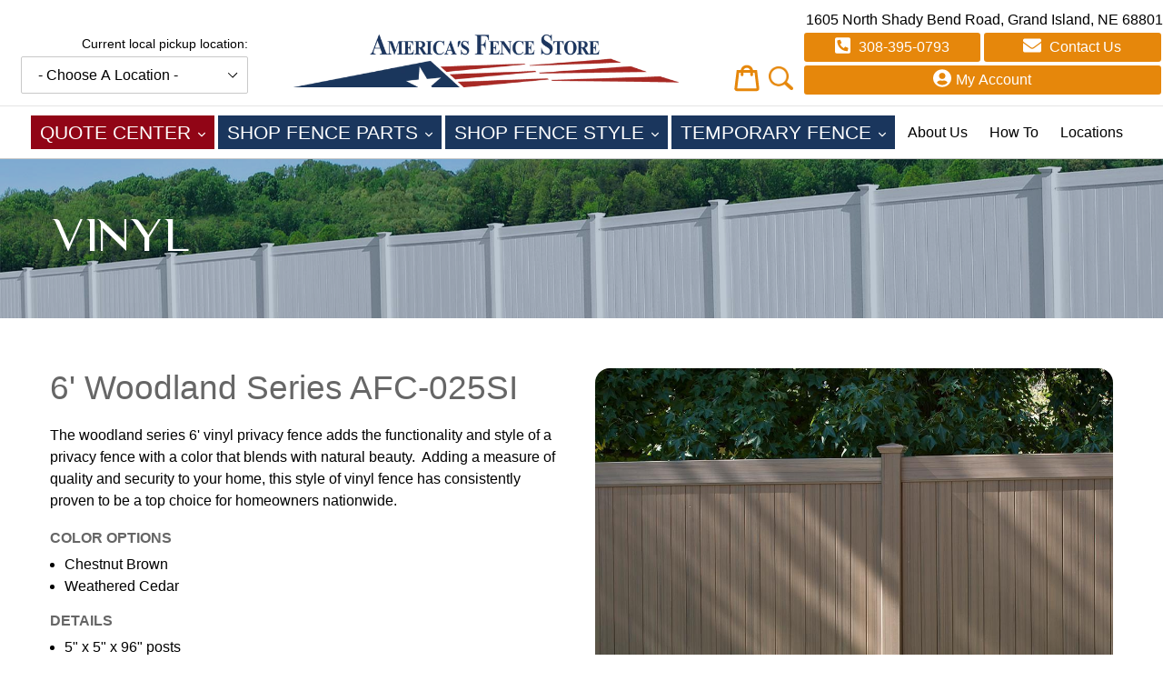

--- FILE ---
content_type: text/html; charset=utf-8
request_url: https://localstore.grandislandfencecompany.com/collections/6-woodland-series-afc-025si
body_size: 63516
content:
<!doctype html>
<!--[if IE 9]> <html class="ie9 no-js" lang="en"> <![endif]-->
<!--[if (gt IE 9)|!(IE)]><!--> <html class="no-js" lang="en"> <!--<![endif]-->
<head>
  <meta charset="utf-8">
  <meta http-equiv="X-UA-Compatible" content="IE=edge,chrome=1">
  <meta name="viewport" content="width=device-width,initial-scale=1">
  <meta name="theme-color" content="#910516">
  <link rel="canonical" href="https://localstore.grandislandfencecompany.com/collections/6-woodland-series-afc-025si">

  
    <link rel="shortcut icon" href="//localstore.grandislandfencecompany.com/cdn/shop/files/fence_32x32.png?v=1732122148" type="image/png">
  

  
  <title>
    6&#39; Woodland Series AFC-025SI
    
    
    
      &ndash; America&#39;s Fence Store - Grand Island
    
  </title>
  

  
    <meta name="description" content="The woodland series 6&#39; vinyl privacy fence adds the functionality and style of a privacy fence with a color that blends with natural beauty.  Adding a measure of quality and security to your home, this style of vinyl fence has consistently proven to be a top choice for homeowners nationwide. Details 5&quot; x 5&quot; x 96&quot; posts">
  

  <!-- /snippets/social-meta-tags.liquid -->
<meta property="og:site_name" content="America&#39;s Fence Store - Grand Island">
<meta property="og:url" content="https://localstore.grandislandfencecompany.com/collections/6-woodland-series-afc-025si">
<meta property="og:title" content="6&#39; Woodland Series AFC-025SI">
<meta property="og:type" content="website">
<meta property="og:description" content="The woodland series 6&#39; vinyl privacy fence adds the functionality and style of a privacy fence with a color that blends with natural beauty.  Adding a measure of quality and security to your home, this style of vinyl fence has consistently proven to be a top choice for homeowners nationwide. Details 5&quot; x 5&quot; x 96&quot; posts">


<meta name="twitter:site" content="@americanfenceom">
<meta name="twitter:card" content="summary_large_image">
<meta name="twitter:title" content="6&#39; Woodland Series AFC-025SI">
<meta name="twitter:description" content="The woodland series 6&#39; vinyl privacy fence adds the functionality and style of a privacy fence with a color that blends with natural beauty.  Adding a measure of quality and security to your home, this style of vinyl fence has consistently proven to be a top choice for homeowners nationwide. Details 5&quot; x 5&quot; x 96&quot; posts">


  <link href="//localstore.grandislandfencecompany.com/cdn/shop/t/3/assets/theme.scss.css?v=24171817493365814891697229217" rel="stylesheet" type="text/css" media="all" />
  <link href="//localstore.grandislandfencecompany.com/cdn/shop/t/3/assets/custom.css?v=145396134919937048511759334976" rel="stylesheet" type="text/css" media="all" />
  


  <link rel="stylesheet" type="text/css" href="//maxcdn.bootstrapcdn.com/font-awesome/4.7.0/css/font-awesome.min.css">

  <script>
    var theme = {
      strings: {
        addToCart: "Add to cart",
        soldOut: "Sold out",
        unavailable: "Unavailable",
        showMore: "Show More",
        showLess: "Show Less",
        addressError: "Error looking up that address",
        addressNoResults: "No results for that address",
        addressQueryLimit: "You have exceeded the Google API usage limit. Consider upgrading to a \u003ca href=\"https:\/\/developers.google.com\/maps\/premium\/usage-limits\"\u003ePremium Plan\u003c\/a\u003e.",
        authError: "There was a problem authenticating your Google Maps account."
      },
      moneyFormat: "${{amount}}"
    }

    document.documentElement.className = document.documentElement.className.replace('no-js', 'js');
  </script>

  <!--[if (lte IE 9) ]><script src="//localstore.grandislandfencecompany.com/cdn/shop/t/3/assets/match-media.min.js?v=22265819453975888031682003968" type="text/javascript"></script><![endif]-->

  

  <!--[if (gt IE 9)|!(IE)]><!--><script src="//localstore.grandislandfencecompany.com/cdn/shop/t/3/assets/lazysizes.js?v=68441465964607740661682003968" async="async"></script><!--<![endif]-->
  <!--[if lte IE 9]><script src="//localstore.grandislandfencecompany.com/cdn/shop/t/3/assets/lazysizes.min.js?v=309"></script><![endif]-->

  <!--[if (gt IE 9)|!(IE)]><!--><script src="//localstore.grandislandfencecompany.com/cdn/shop/t/3/assets/vendor.js?v=24937705781327179701682003969" defer="defer"></script><!--<![endif]-->
  <!--[if lte IE 9]><script src="//localstore.grandislandfencecompany.com/cdn/shop/t/3/assets/vendor.js?v=24937705781327179701682003969"></script><![endif]-->

  <!--[if (gt IE 9)|!(IE)]><!--><script src="//localstore.grandislandfencecompany.com/cdn/shop/t/3/assets/theme.js?v=64703765886273138671697230675" defer="defer"></script><!--<![endif]-->
  <!--[if lte IE 9]><script src="//localstore.grandislandfencecompany.com/cdn/shop/t/3/assets/theme.js?v=64703765886273138671697230675"></script><![endif]-->
  <script>window.performance && window.performance.mark && window.performance.mark('shopify.content_for_header.start');</script><meta id="shopify-digital-wallet" name="shopify-digital-wallet" content="/62122164463/digital_wallets/dialog">
<meta name="shopify-checkout-api-token" content="fe2daa2c284dbf8fb3de6162ad5174dd">
<link rel="alternate" type="application/atom+xml" title="Feed" href="/collections/6-woodland-series-afc-025si.atom" />
<link rel="alternate" type="application/json+oembed" href="https://localstore.grandislandfencecompany.com/collections/6-woodland-series-afc-025si.oembed">
<script async="async" src="/checkouts/internal/preloads.js?locale=en-US"></script>
<link rel="preconnect" href="https://shop.app" crossorigin="anonymous">
<script async="async" src="https://shop.app/checkouts/internal/preloads.js?locale=en-US&shop_id=62122164463" crossorigin="anonymous"></script>
<script id="apple-pay-shop-capabilities" type="application/json">{"shopId":62122164463,"countryCode":"US","currencyCode":"USD","merchantCapabilities":["supports3DS"],"merchantId":"gid:\/\/shopify\/Shop\/62122164463","merchantName":"America's Fence Store - Grand Island","requiredBillingContactFields":["postalAddress","email","phone"],"requiredShippingContactFields":["postalAddress","email","phone"],"shippingType":"shipping","supportedNetworks":["visa","masterCard"],"total":{"type":"pending","label":"America's Fence Store - Grand Island","amount":"1.00"},"shopifyPaymentsEnabled":true,"supportsSubscriptions":true}</script>
<script id="shopify-features" type="application/json">{"accessToken":"fe2daa2c284dbf8fb3de6162ad5174dd","betas":["rich-media-storefront-analytics"],"domain":"localstore.grandislandfencecompany.com","predictiveSearch":true,"shopId":62122164463,"locale":"en"}</script>
<script>var Shopify = Shopify || {};
Shopify.shop = "grand-island-fence-co.myshopify.com";
Shopify.locale = "en";
Shopify.currency = {"active":"USD","rate":"1.0"};
Shopify.country = "US";
Shopify.theme = {"name":"Branch Theme w\/ Draw My Fence \u0026 CFP","id":137269248239,"schema_name":"AFS","schema_version":"1.6.4","theme_store_id":null,"role":"main"};
Shopify.theme.handle = "null";
Shopify.theme.style = {"id":null,"handle":null};
Shopify.cdnHost = "localstore.grandislandfencecompany.com/cdn";
Shopify.routes = Shopify.routes || {};
Shopify.routes.root = "/";</script>
<script type="module">!function(o){(o.Shopify=o.Shopify||{}).modules=!0}(window);</script>
<script>!function(o){function n(){var o=[];function n(){o.push(Array.prototype.slice.apply(arguments))}return n.q=o,n}var t=o.Shopify=o.Shopify||{};t.loadFeatures=n(),t.autoloadFeatures=n()}(window);</script>
<script>
  window.ShopifyPay = window.ShopifyPay || {};
  window.ShopifyPay.apiHost = "shop.app\/pay";
  window.ShopifyPay.redirectState = null;
</script>
<script id="shop-js-analytics" type="application/json">{"pageType":"collection"}</script>
<script defer="defer" async type="module" src="//localstore.grandislandfencecompany.com/cdn/shopifycloud/shop-js/modules/v2/client.init-shop-cart-sync_BT-GjEfc.en.esm.js"></script>
<script defer="defer" async type="module" src="//localstore.grandislandfencecompany.com/cdn/shopifycloud/shop-js/modules/v2/chunk.common_D58fp_Oc.esm.js"></script>
<script defer="defer" async type="module" src="//localstore.grandislandfencecompany.com/cdn/shopifycloud/shop-js/modules/v2/chunk.modal_xMitdFEc.esm.js"></script>
<script type="module">
  await import("//localstore.grandislandfencecompany.com/cdn/shopifycloud/shop-js/modules/v2/client.init-shop-cart-sync_BT-GjEfc.en.esm.js");
await import("//localstore.grandislandfencecompany.com/cdn/shopifycloud/shop-js/modules/v2/chunk.common_D58fp_Oc.esm.js");
await import("//localstore.grandislandfencecompany.com/cdn/shopifycloud/shop-js/modules/v2/chunk.modal_xMitdFEc.esm.js");

  window.Shopify.SignInWithShop?.initShopCartSync?.({"fedCMEnabled":true,"windoidEnabled":true});

</script>
<script>
  window.Shopify = window.Shopify || {};
  if (!window.Shopify.featureAssets) window.Shopify.featureAssets = {};
  window.Shopify.featureAssets['shop-js'] = {"shop-cart-sync":["modules/v2/client.shop-cart-sync_DZOKe7Ll.en.esm.js","modules/v2/chunk.common_D58fp_Oc.esm.js","modules/v2/chunk.modal_xMitdFEc.esm.js"],"init-fed-cm":["modules/v2/client.init-fed-cm_B6oLuCjv.en.esm.js","modules/v2/chunk.common_D58fp_Oc.esm.js","modules/v2/chunk.modal_xMitdFEc.esm.js"],"shop-cash-offers":["modules/v2/client.shop-cash-offers_D2sdYoxE.en.esm.js","modules/v2/chunk.common_D58fp_Oc.esm.js","modules/v2/chunk.modal_xMitdFEc.esm.js"],"shop-login-button":["modules/v2/client.shop-login-button_QeVjl5Y3.en.esm.js","modules/v2/chunk.common_D58fp_Oc.esm.js","modules/v2/chunk.modal_xMitdFEc.esm.js"],"pay-button":["modules/v2/client.pay-button_DXTOsIq6.en.esm.js","modules/v2/chunk.common_D58fp_Oc.esm.js","modules/v2/chunk.modal_xMitdFEc.esm.js"],"shop-button":["modules/v2/client.shop-button_DQZHx9pm.en.esm.js","modules/v2/chunk.common_D58fp_Oc.esm.js","modules/v2/chunk.modal_xMitdFEc.esm.js"],"avatar":["modules/v2/client.avatar_BTnouDA3.en.esm.js"],"init-windoid":["modules/v2/client.init-windoid_CR1B-cfM.en.esm.js","modules/v2/chunk.common_D58fp_Oc.esm.js","modules/v2/chunk.modal_xMitdFEc.esm.js"],"init-shop-for-new-customer-accounts":["modules/v2/client.init-shop-for-new-customer-accounts_C_vY_xzh.en.esm.js","modules/v2/client.shop-login-button_QeVjl5Y3.en.esm.js","modules/v2/chunk.common_D58fp_Oc.esm.js","modules/v2/chunk.modal_xMitdFEc.esm.js"],"init-shop-email-lookup-coordinator":["modules/v2/client.init-shop-email-lookup-coordinator_BI7n9ZSv.en.esm.js","modules/v2/chunk.common_D58fp_Oc.esm.js","modules/v2/chunk.modal_xMitdFEc.esm.js"],"init-shop-cart-sync":["modules/v2/client.init-shop-cart-sync_BT-GjEfc.en.esm.js","modules/v2/chunk.common_D58fp_Oc.esm.js","modules/v2/chunk.modal_xMitdFEc.esm.js"],"shop-toast-manager":["modules/v2/client.shop-toast-manager_DiYdP3xc.en.esm.js","modules/v2/chunk.common_D58fp_Oc.esm.js","modules/v2/chunk.modal_xMitdFEc.esm.js"],"init-customer-accounts":["modules/v2/client.init-customer-accounts_D9ZNqS-Q.en.esm.js","modules/v2/client.shop-login-button_QeVjl5Y3.en.esm.js","modules/v2/chunk.common_D58fp_Oc.esm.js","modules/v2/chunk.modal_xMitdFEc.esm.js"],"init-customer-accounts-sign-up":["modules/v2/client.init-customer-accounts-sign-up_iGw4briv.en.esm.js","modules/v2/client.shop-login-button_QeVjl5Y3.en.esm.js","modules/v2/chunk.common_D58fp_Oc.esm.js","modules/v2/chunk.modal_xMitdFEc.esm.js"],"shop-follow-button":["modules/v2/client.shop-follow-button_CqMgW2wH.en.esm.js","modules/v2/chunk.common_D58fp_Oc.esm.js","modules/v2/chunk.modal_xMitdFEc.esm.js"],"checkout-modal":["modules/v2/client.checkout-modal_xHeaAweL.en.esm.js","modules/v2/chunk.common_D58fp_Oc.esm.js","modules/v2/chunk.modal_xMitdFEc.esm.js"],"shop-login":["modules/v2/client.shop-login_D91U-Q7h.en.esm.js","modules/v2/chunk.common_D58fp_Oc.esm.js","modules/v2/chunk.modal_xMitdFEc.esm.js"],"lead-capture":["modules/v2/client.lead-capture_BJmE1dJe.en.esm.js","modules/v2/chunk.common_D58fp_Oc.esm.js","modules/v2/chunk.modal_xMitdFEc.esm.js"],"payment-terms":["modules/v2/client.payment-terms_Ci9AEqFq.en.esm.js","modules/v2/chunk.common_D58fp_Oc.esm.js","modules/v2/chunk.modal_xMitdFEc.esm.js"]};
</script>
<script id="__st">var __st={"a":62122164463,"offset":-21600,"reqid":"8d717ec8-c7d4-4a44-a1e1-446140752a78-1769444281","pageurl":"localstore.grandislandfencecompany.com\/collections\/6-woodland-series-afc-025si","u":"e4c2c070d021","p":"collection","rtyp":"collection","rid":387403120879};</script>
<script>window.ShopifyPaypalV4VisibilityTracking = true;</script>
<script id="captcha-bootstrap">!function(){'use strict';const t='contact',e='account',n='new_comment',o=[[t,t],['blogs',n],['comments',n],[t,'customer']],c=[[e,'customer_login'],[e,'guest_login'],[e,'recover_customer_password'],[e,'create_customer']],r=t=>t.map((([t,e])=>`form[action*='/${t}']:not([data-nocaptcha='true']) input[name='form_type'][value='${e}']`)).join(','),a=t=>()=>t?[...document.querySelectorAll(t)].map((t=>t.form)):[];function s(){const t=[...o],e=r(t);return a(e)}const i='password',u='form_key',d=['recaptcha-v3-token','g-recaptcha-response','h-captcha-response',i],f=()=>{try{return window.sessionStorage}catch{return}},m='__shopify_v',_=t=>t.elements[u];function p(t,e,n=!1){try{const o=window.sessionStorage,c=JSON.parse(o.getItem(e)),{data:r}=function(t){const{data:e,action:n}=t;return t[m]||n?{data:e,action:n}:{data:t,action:n}}(c);for(const[e,n]of Object.entries(r))t.elements[e]&&(t.elements[e].value=n);n&&o.removeItem(e)}catch(o){console.error('form repopulation failed',{error:o})}}const l='form_type',E='cptcha';function T(t){t.dataset[E]=!0}const w=window,h=w.document,L='Shopify',v='ce_forms',y='captcha';let A=!1;((t,e)=>{const n=(g='f06e6c50-85a8-45c8-87d0-21a2b65856fe',I='https://cdn.shopify.com/shopifycloud/storefront-forms-hcaptcha/ce_storefront_forms_captcha_hcaptcha.v1.5.2.iife.js',D={infoText:'Protected by hCaptcha',privacyText:'Privacy',termsText:'Terms'},(t,e,n)=>{const o=w[L][v],c=o.bindForm;if(c)return c(t,g,e,D).then(n);var r;o.q.push([[t,g,e,D],n]),r=I,A||(h.body.append(Object.assign(h.createElement('script'),{id:'captcha-provider',async:!0,src:r})),A=!0)});var g,I,D;w[L]=w[L]||{},w[L][v]=w[L][v]||{},w[L][v].q=[],w[L][y]=w[L][y]||{},w[L][y].protect=function(t,e){n(t,void 0,e),T(t)},Object.freeze(w[L][y]),function(t,e,n,w,h,L){const[v,y,A,g]=function(t,e,n){const i=e?o:[],u=t?c:[],d=[...i,...u],f=r(d),m=r(i),_=r(d.filter((([t,e])=>n.includes(e))));return[a(f),a(m),a(_),s()]}(w,h,L),I=t=>{const e=t.target;return e instanceof HTMLFormElement?e:e&&e.form},D=t=>v().includes(t);t.addEventListener('submit',(t=>{const e=I(t);if(!e)return;const n=D(e)&&!e.dataset.hcaptchaBound&&!e.dataset.recaptchaBound,o=_(e),c=g().includes(e)&&(!o||!o.value);(n||c)&&t.preventDefault(),c&&!n&&(function(t){try{if(!f())return;!function(t){const e=f();if(!e)return;const n=_(t);if(!n)return;const o=n.value;o&&e.removeItem(o)}(t);const e=Array.from(Array(32),(()=>Math.random().toString(36)[2])).join('');!function(t,e){_(t)||t.append(Object.assign(document.createElement('input'),{type:'hidden',name:u})),t.elements[u].value=e}(t,e),function(t,e){const n=f();if(!n)return;const o=[...t.querySelectorAll(`input[type='${i}']`)].map((({name:t})=>t)),c=[...d,...o],r={};for(const[a,s]of new FormData(t).entries())c.includes(a)||(r[a]=s);n.setItem(e,JSON.stringify({[m]:1,action:t.action,data:r}))}(t,e)}catch(e){console.error('failed to persist form',e)}}(e),e.submit())}));const S=(t,e)=>{t&&!t.dataset[E]&&(n(t,e.some((e=>e===t))),T(t))};for(const o of['focusin','change'])t.addEventListener(o,(t=>{const e=I(t);D(e)&&S(e,y())}));const B=e.get('form_key'),M=e.get(l),P=B&&M;t.addEventListener('DOMContentLoaded',(()=>{const t=y();if(P)for(const e of t)e.elements[l].value===M&&p(e,B);[...new Set([...A(),...v().filter((t=>'true'===t.dataset.shopifyCaptcha))])].forEach((e=>S(e,t)))}))}(h,new URLSearchParams(w.location.search),n,t,e,['guest_login'])})(!0,!0)}();</script>
<script integrity="sha256-4kQ18oKyAcykRKYeNunJcIwy7WH5gtpwJnB7kiuLZ1E=" data-source-attribution="shopify.loadfeatures" defer="defer" src="//localstore.grandislandfencecompany.com/cdn/shopifycloud/storefront/assets/storefront/load_feature-a0a9edcb.js" crossorigin="anonymous"></script>
<script crossorigin="anonymous" defer="defer" src="//localstore.grandislandfencecompany.com/cdn/shopifycloud/storefront/assets/shopify_pay/storefront-65b4c6d7.js?v=20250812"></script>
<script data-source-attribution="shopify.dynamic_checkout.dynamic.init">var Shopify=Shopify||{};Shopify.PaymentButton=Shopify.PaymentButton||{isStorefrontPortableWallets:!0,init:function(){window.Shopify.PaymentButton.init=function(){};var t=document.createElement("script");t.src="https://localstore.grandislandfencecompany.com/cdn/shopifycloud/portable-wallets/latest/portable-wallets.en.js",t.type="module",document.head.appendChild(t)}};
</script>
<script data-source-attribution="shopify.dynamic_checkout.buyer_consent">
  function portableWalletsHideBuyerConsent(e){var t=document.getElementById("shopify-buyer-consent"),n=document.getElementById("shopify-subscription-policy-button");t&&n&&(t.classList.add("hidden"),t.setAttribute("aria-hidden","true"),n.removeEventListener("click",e))}function portableWalletsShowBuyerConsent(e){var t=document.getElementById("shopify-buyer-consent"),n=document.getElementById("shopify-subscription-policy-button");t&&n&&(t.classList.remove("hidden"),t.removeAttribute("aria-hidden"),n.addEventListener("click",e))}window.Shopify?.PaymentButton&&(window.Shopify.PaymentButton.hideBuyerConsent=portableWalletsHideBuyerConsent,window.Shopify.PaymentButton.showBuyerConsent=portableWalletsShowBuyerConsent);
</script>
<script data-source-attribution="shopify.dynamic_checkout.cart.bootstrap">document.addEventListener("DOMContentLoaded",(function(){function t(){return document.querySelector("shopify-accelerated-checkout-cart, shopify-accelerated-checkout")}if(t())Shopify.PaymentButton.init();else{new MutationObserver((function(e,n){t()&&(Shopify.PaymentButton.init(),n.disconnect())})).observe(document.body,{childList:!0,subtree:!0})}}));
</script>
<link id="shopify-accelerated-checkout-styles" rel="stylesheet" media="screen" href="https://localstore.grandislandfencecompany.com/cdn/shopifycloud/portable-wallets/latest/accelerated-checkout-backwards-compat.css" crossorigin="anonymous">
<style id="shopify-accelerated-checkout-cart">
        #shopify-buyer-consent {
  margin-top: 1em;
  display: inline-block;
  width: 100%;
}

#shopify-buyer-consent.hidden {
  display: none;
}

#shopify-subscription-policy-button {
  background: none;
  border: none;
  padding: 0;
  text-decoration: underline;
  font-size: inherit;
  cursor: pointer;
}

#shopify-subscription-policy-button::before {
  box-shadow: none;
}

      </style>

<script>window.performance && window.performance.mark && window.performance.mark('shopify.content_for_header.end');</script>
  
  <script src="//localstore.grandislandfencecompany.com/cdn/shop/t/3/assets/cookie.js?v=32121123305842524811682003968" defer="defer"></script>
  <script src="//cdnjs.cloudflare.com/ajax/libs/handlebars.js/4.1.2/handlebars.min.js"></script>
  
  	<script src="//ajax.googleapis.com/ajax/libs/jquery/1.11.0/jquery.min.js" type="text/javascript"></script>
  

  
  <script src="//localstore.grandislandfencecompany.com/cdn/shopifycloud/storefront/assets/themes_support/api.jquery-7ab1a3a4.js" type="text/javascript"></script>
  
  <meta name="google-site-verification" content="vs7ItcnJBuI57yjRW8k2LAcJXoKL3lc2pdw5hZxo_uM" />
  
  <script>
    if(window.location.pathname == '/collections/commercial-galvanized-chain-link/gate-hardware'){
      document.title = "Commercial Chain Link Fence Parts: Chain Link Gate Hardware";
      document.querySelector('meta[name="description"]').setAttribute("content", "Find all the galvanized chain link fence gate parts you need to repair or upgrade your business's commercial chain link fence. Shop our selection today.");
    }
    
    if(window.location.pathname == '/collections/vinyl-fence/rails'){
      document.title = "Vinyl Fence Rails - PVC Fence Rails - American Fence Store";
      document.querySelector('meta[name="description"]').setAttribute("content", "Find high-quality PVC and vinyl fence rails in a variety of colors at America's Fence Store! Fence rails connect your vinyl fence posts and support pickets.");
    }
  </script>
  
<!--begin-bc-sf-filter-css-->
  <link href="//localstore.grandislandfencecompany.com/cdn/shop/t/3/assets/bc-sf-filter.scss.css?v=131626627152858045301697229217" rel="stylesheet" type="text/css" media="all" /><!--start-bc-al-css--><!--end-bc-al-css-->
    <!--start-bc-widget-css--><!--end-bc-widget-css-->

<!--end-bc-sf-filter-css-->
    <!-- begin-afs-locations-css -->
    <style>
  #afs-locations-container,
  .afs-location-info {
    display: grid;
    justify-items: baseline;
  }

  #afs-locations-container {
    grid-template-columns: 1fr 1fr;
    gap: 2rem;
  }

  .afs-location-info {
    gap: .75rem;
  }

  .afs-location-info p {
    margin: 0;
  }
</style>
  <!-- end afs-locations-css -->

  <!-- if CFP related products, set noindex -->
  
  
<!-- BEGIN app block: shopify://apps/c-hub-customer-accounts/blocks/app-embed/0fb3ba0b-4c65-4919-a85a-48bc2d368e9c --><script>(function () { try { localStorage.removeItem('chInitPageLoad'); } catch (error) {}})();</script><!-- END app block --><!-- BEGIN app block: shopify://apps/ymq-b2b-wholesale-solution/blocks/app-embed/ef8663e7-9d07-4952-bb17-2e62f084164e --><style id="ymq-b2b-checkout-button-protect">
    [name="checkout"],[name="chekout"], a[href^="/checkout"], a[href="/account/login"].cart__submit, button[type="submit"].btn-order, a.btn.cart__checkout, a.cart__submit, .wc-proceed-to-checkout button, #cart_form .buttons .btn-primary, .ymq-checkout-button{
        pointer-events: none;
    }
</style>
<script>
    function ymq_ready(fn){
        if(document.addEventListener){
            document.addEventListener('DOMContentLoaded',function(){
                document.removeEventListener('DOMContentLoaded',arguments.callee,false);
                fn();
            },false);
        }else if(document.attachEvent){
            document.attachEvent('onreadystatechange',function(){
                if(document.readyState=='complete'){
                    document.detachEvent('onreadystatechange',arguments.callee);
                    fn();
                }
            });
        }
    }
    ymq_ready(() => {
        setTimeout(function() {
            var ymq_checkout_button_protect = document.getElementById("ymq-b2b-checkout-button-protect");
            ymq_checkout_button_protect.remove();
        }, 100);
    })
</script> 
 
 

<style class="ymq-b2b-hidden-price-style">
    .ymq-b2b-price-hidden{
        visibility: hidden!important;
    }
</style>

<script>
    window.ymq_b2b = window.ymq_b2b || {
        token: `2f71128c47a0cfd39f4cf50dc71dcd3b9e7f9ca62de7d9f15f5776e7dddbf97e`,
        timestamp: `1769444281`,
        shop: {
            id: `62122164463`,
            domain: `grand-island-fence-co.myshopify.com`,
            taxes_included: false,
        },
        admin: false,
        cart: {"note":null,"attributes":{},"original_total_price":0,"total_price":0,"total_discount":0,"total_weight":0.0,"item_count":0,"items":[],"requires_shipping":false,"currency":"USD","items_subtotal_price":0,"cart_level_discount_applications":[],"checkout_charge_amount":0},
        product: null,
        page: `collection`,
        country: {
            iso_code: `US`,
            currency: `USD`,
            name: `United States`,
            language: `en`
        },
        discount_limit: {dc: {},sr: {}},
        all_country_option_tags: `<option value="---" data-provinces="[]">---</option>
<option value="Afghanistan" data-provinces="[]">Afghanistan</option>
<option value="Aland Islands" data-provinces="[]">Åland Islands</option>
<option value="Albania" data-provinces="[]">Albania</option>
<option value="Algeria" data-provinces="[]">Algeria</option>
<option value="Andorra" data-provinces="[]">Andorra</option>
<option value="Angola" data-provinces="[]">Angola</option>
<option value="Anguilla" data-provinces="[]">Anguilla</option>
<option value="Antigua And Barbuda" data-provinces="[]">Antigua & Barbuda</option>
<option value="Argentina" data-provinces="[[&quot;Buenos Aires&quot;,&quot;Buenos Aires Province&quot;],[&quot;Catamarca&quot;,&quot;Catamarca&quot;],[&quot;Chaco&quot;,&quot;Chaco&quot;],[&quot;Chubut&quot;,&quot;Chubut&quot;],[&quot;Ciudad Autónoma de Buenos Aires&quot;,&quot;Buenos Aires (Autonomous City)&quot;],[&quot;Corrientes&quot;,&quot;Corrientes&quot;],[&quot;Córdoba&quot;,&quot;Córdoba&quot;],[&quot;Entre Ríos&quot;,&quot;Entre Ríos&quot;],[&quot;Formosa&quot;,&quot;Formosa&quot;],[&quot;Jujuy&quot;,&quot;Jujuy&quot;],[&quot;La Pampa&quot;,&quot;La Pampa&quot;],[&quot;La Rioja&quot;,&quot;La Rioja&quot;],[&quot;Mendoza&quot;,&quot;Mendoza&quot;],[&quot;Misiones&quot;,&quot;Misiones&quot;],[&quot;Neuquén&quot;,&quot;Neuquén&quot;],[&quot;Río Negro&quot;,&quot;Río Negro&quot;],[&quot;Salta&quot;,&quot;Salta&quot;],[&quot;San Juan&quot;,&quot;San Juan&quot;],[&quot;San Luis&quot;,&quot;San Luis&quot;],[&quot;Santa Cruz&quot;,&quot;Santa Cruz&quot;],[&quot;Santa Fe&quot;,&quot;Santa Fe&quot;],[&quot;Santiago Del Estero&quot;,&quot;Santiago del Estero&quot;],[&quot;Tierra Del Fuego&quot;,&quot;Tierra del Fuego&quot;],[&quot;Tucumán&quot;,&quot;Tucumán&quot;]]">Argentina</option>
<option value="Armenia" data-provinces="[]">Armenia</option>
<option value="Aruba" data-provinces="[]">Aruba</option>
<option value="Ascension Island" data-provinces="[]">Ascension Island</option>
<option value="Australia" data-provinces="[[&quot;Australian Capital Territory&quot;,&quot;Australian Capital Territory&quot;],[&quot;New South Wales&quot;,&quot;New South Wales&quot;],[&quot;Northern Territory&quot;,&quot;Northern Territory&quot;],[&quot;Queensland&quot;,&quot;Queensland&quot;],[&quot;South Australia&quot;,&quot;South Australia&quot;],[&quot;Tasmania&quot;,&quot;Tasmania&quot;],[&quot;Victoria&quot;,&quot;Victoria&quot;],[&quot;Western Australia&quot;,&quot;Western Australia&quot;]]">Australia</option>
<option value="Austria" data-provinces="[]">Austria</option>
<option value="Azerbaijan" data-provinces="[]">Azerbaijan</option>
<option value="Bahamas" data-provinces="[]">Bahamas</option>
<option value="Bahrain" data-provinces="[]">Bahrain</option>
<option value="Bangladesh" data-provinces="[]">Bangladesh</option>
<option value="Barbados" data-provinces="[]">Barbados</option>
<option value="Belarus" data-provinces="[]">Belarus</option>
<option value="Belgium" data-provinces="[]">Belgium</option>
<option value="Belize" data-provinces="[]">Belize</option>
<option value="Benin" data-provinces="[]">Benin</option>
<option value="Bermuda" data-provinces="[]">Bermuda</option>
<option value="Bhutan" data-provinces="[]">Bhutan</option>
<option value="Bolivia" data-provinces="[]">Bolivia</option>
<option value="Bosnia And Herzegovina" data-provinces="[]">Bosnia & Herzegovina</option>
<option value="Botswana" data-provinces="[]">Botswana</option>
<option value="Brazil" data-provinces="[[&quot;Acre&quot;,&quot;Acre&quot;],[&quot;Alagoas&quot;,&quot;Alagoas&quot;],[&quot;Amapá&quot;,&quot;Amapá&quot;],[&quot;Amazonas&quot;,&quot;Amazonas&quot;],[&quot;Bahia&quot;,&quot;Bahia&quot;],[&quot;Ceará&quot;,&quot;Ceará&quot;],[&quot;Distrito Federal&quot;,&quot;Federal District&quot;],[&quot;Espírito Santo&quot;,&quot;Espírito Santo&quot;],[&quot;Goiás&quot;,&quot;Goiás&quot;],[&quot;Maranhão&quot;,&quot;Maranhão&quot;],[&quot;Mato Grosso&quot;,&quot;Mato Grosso&quot;],[&quot;Mato Grosso do Sul&quot;,&quot;Mato Grosso do Sul&quot;],[&quot;Minas Gerais&quot;,&quot;Minas Gerais&quot;],[&quot;Paraná&quot;,&quot;Paraná&quot;],[&quot;Paraíba&quot;,&quot;Paraíba&quot;],[&quot;Pará&quot;,&quot;Pará&quot;],[&quot;Pernambuco&quot;,&quot;Pernambuco&quot;],[&quot;Piauí&quot;,&quot;Piauí&quot;],[&quot;Rio Grande do Norte&quot;,&quot;Rio Grande do Norte&quot;],[&quot;Rio Grande do Sul&quot;,&quot;Rio Grande do Sul&quot;],[&quot;Rio de Janeiro&quot;,&quot;Rio de Janeiro&quot;],[&quot;Rondônia&quot;,&quot;Rondônia&quot;],[&quot;Roraima&quot;,&quot;Roraima&quot;],[&quot;Santa Catarina&quot;,&quot;Santa Catarina&quot;],[&quot;Sergipe&quot;,&quot;Sergipe&quot;],[&quot;São Paulo&quot;,&quot;São Paulo&quot;],[&quot;Tocantins&quot;,&quot;Tocantins&quot;]]">Brazil</option>
<option value="British Indian Ocean Territory" data-provinces="[]">British Indian Ocean Territory</option>
<option value="Virgin Islands, British" data-provinces="[]">British Virgin Islands</option>
<option value="Brunei" data-provinces="[]">Brunei</option>
<option value="Bulgaria" data-provinces="[]">Bulgaria</option>
<option value="Burkina Faso" data-provinces="[]">Burkina Faso</option>
<option value="Burundi" data-provinces="[]">Burundi</option>
<option value="Cambodia" data-provinces="[]">Cambodia</option>
<option value="Republic of Cameroon" data-provinces="[]">Cameroon</option>
<option value="Canada" data-provinces="[[&quot;Alberta&quot;,&quot;Alberta&quot;],[&quot;British Columbia&quot;,&quot;British Columbia&quot;],[&quot;Manitoba&quot;,&quot;Manitoba&quot;],[&quot;New Brunswick&quot;,&quot;New Brunswick&quot;],[&quot;Newfoundland and Labrador&quot;,&quot;Newfoundland and Labrador&quot;],[&quot;Northwest Territories&quot;,&quot;Northwest Territories&quot;],[&quot;Nova Scotia&quot;,&quot;Nova Scotia&quot;],[&quot;Nunavut&quot;,&quot;Nunavut&quot;],[&quot;Ontario&quot;,&quot;Ontario&quot;],[&quot;Prince Edward Island&quot;,&quot;Prince Edward Island&quot;],[&quot;Quebec&quot;,&quot;Quebec&quot;],[&quot;Saskatchewan&quot;,&quot;Saskatchewan&quot;],[&quot;Yukon&quot;,&quot;Yukon&quot;]]">Canada</option>
<option value="Cape Verde" data-provinces="[]">Cape Verde</option>
<option value="Caribbean Netherlands" data-provinces="[]">Caribbean Netherlands</option>
<option value="Cayman Islands" data-provinces="[]">Cayman Islands</option>
<option value="Central African Republic" data-provinces="[]">Central African Republic</option>
<option value="Chad" data-provinces="[]">Chad</option>
<option value="Chile" data-provinces="[[&quot;Antofagasta&quot;,&quot;Antofagasta&quot;],[&quot;Araucanía&quot;,&quot;Araucanía&quot;],[&quot;Arica and Parinacota&quot;,&quot;Arica y Parinacota&quot;],[&quot;Atacama&quot;,&quot;Atacama&quot;],[&quot;Aysén&quot;,&quot;Aysén&quot;],[&quot;Biobío&quot;,&quot;Bío Bío&quot;],[&quot;Coquimbo&quot;,&quot;Coquimbo&quot;],[&quot;Los Lagos&quot;,&quot;Los Lagos&quot;],[&quot;Los Ríos&quot;,&quot;Los Ríos&quot;],[&quot;Magallanes&quot;,&quot;Magallanes Region&quot;],[&quot;Maule&quot;,&quot;Maule&quot;],[&quot;O&#39;Higgins&quot;,&quot;Libertador General Bernardo O’Higgins&quot;],[&quot;Santiago&quot;,&quot;Santiago Metropolitan&quot;],[&quot;Tarapacá&quot;,&quot;Tarapacá&quot;],[&quot;Valparaíso&quot;,&quot;Valparaíso&quot;],[&quot;Ñuble&quot;,&quot;Ñuble&quot;]]">Chile</option>
<option value="China" data-provinces="[[&quot;Anhui&quot;,&quot;Anhui&quot;],[&quot;Beijing&quot;,&quot;Beijing&quot;],[&quot;Chongqing&quot;,&quot;Chongqing&quot;],[&quot;Fujian&quot;,&quot;Fujian&quot;],[&quot;Gansu&quot;,&quot;Gansu&quot;],[&quot;Guangdong&quot;,&quot;Guangdong&quot;],[&quot;Guangxi&quot;,&quot;Guangxi&quot;],[&quot;Guizhou&quot;,&quot;Guizhou&quot;],[&quot;Hainan&quot;,&quot;Hainan&quot;],[&quot;Hebei&quot;,&quot;Hebei&quot;],[&quot;Heilongjiang&quot;,&quot;Heilongjiang&quot;],[&quot;Henan&quot;,&quot;Henan&quot;],[&quot;Hubei&quot;,&quot;Hubei&quot;],[&quot;Hunan&quot;,&quot;Hunan&quot;],[&quot;Inner Mongolia&quot;,&quot;Inner Mongolia&quot;],[&quot;Jiangsu&quot;,&quot;Jiangsu&quot;],[&quot;Jiangxi&quot;,&quot;Jiangxi&quot;],[&quot;Jilin&quot;,&quot;Jilin&quot;],[&quot;Liaoning&quot;,&quot;Liaoning&quot;],[&quot;Ningxia&quot;,&quot;Ningxia&quot;],[&quot;Qinghai&quot;,&quot;Qinghai&quot;],[&quot;Shaanxi&quot;,&quot;Shaanxi&quot;],[&quot;Shandong&quot;,&quot;Shandong&quot;],[&quot;Shanghai&quot;,&quot;Shanghai&quot;],[&quot;Shanxi&quot;,&quot;Shanxi&quot;],[&quot;Sichuan&quot;,&quot;Sichuan&quot;],[&quot;Tianjin&quot;,&quot;Tianjin&quot;],[&quot;Xinjiang&quot;,&quot;Xinjiang&quot;],[&quot;Xizang&quot;,&quot;Tibet&quot;],[&quot;Yunnan&quot;,&quot;Yunnan&quot;],[&quot;Zhejiang&quot;,&quot;Zhejiang&quot;]]">China</option>
<option value="Christmas Island" data-provinces="[]">Christmas Island</option>
<option value="Cocos (Keeling) Islands" data-provinces="[]">Cocos (Keeling) Islands</option>
<option value="Colombia" data-provinces="[[&quot;Amazonas&quot;,&quot;Amazonas&quot;],[&quot;Antioquia&quot;,&quot;Antioquia&quot;],[&quot;Arauca&quot;,&quot;Arauca&quot;],[&quot;Atlántico&quot;,&quot;Atlántico&quot;],[&quot;Bogotá, D.C.&quot;,&quot;Capital District&quot;],[&quot;Bolívar&quot;,&quot;Bolívar&quot;],[&quot;Boyacá&quot;,&quot;Boyacá&quot;],[&quot;Caldas&quot;,&quot;Caldas&quot;],[&quot;Caquetá&quot;,&quot;Caquetá&quot;],[&quot;Casanare&quot;,&quot;Casanare&quot;],[&quot;Cauca&quot;,&quot;Cauca&quot;],[&quot;Cesar&quot;,&quot;Cesar&quot;],[&quot;Chocó&quot;,&quot;Chocó&quot;],[&quot;Cundinamarca&quot;,&quot;Cundinamarca&quot;],[&quot;Córdoba&quot;,&quot;Córdoba&quot;],[&quot;Guainía&quot;,&quot;Guainía&quot;],[&quot;Guaviare&quot;,&quot;Guaviare&quot;],[&quot;Huila&quot;,&quot;Huila&quot;],[&quot;La Guajira&quot;,&quot;La Guajira&quot;],[&quot;Magdalena&quot;,&quot;Magdalena&quot;],[&quot;Meta&quot;,&quot;Meta&quot;],[&quot;Nariño&quot;,&quot;Nariño&quot;],[&quot;Norte de Santander&quot;,&quot;Norte de Santander&quot;],[&quot;Putumayo&quot;,&quot;Putumayo&quot;],[&quot;Quindío&quot;,&quot;Quindío&quot;],[&quot;Risaralda&quot;,&quot;Risaralda&quot;],[&quot;San Andrés, Providencia y Santa Catalina&quot;,&quot;San Andrés \u0026 Providencia&quot;],[&quot;Santander&quot;,&quot;Santander&quot;],[&quot;Sucre&quot;,&quot;Sucre&quot;],[&quot;Tolima&quot;,&quot;Tolima&quot;],[&quot;Valle del Cauca&quot;,&quot;Valle del Cauca&quot;],[&quot;Vaupés&quot;,&quot;Vaupés&quot;],[&quot;Vichada&quot;,&quot;Vichada&quot;]]">Colombia</option>
<option value="Comoros" data-provinces="[]">Comoros</option>
<option value="Congo" data-provinces="[]">Congo - Brazzaville</option>
<option value="Congo, The Democratic Republic Of The" data-provinces="[]">Congo - Kinshasa</option>
<option value="Cook Islands" data-provinces="[]">Cook Islands</option>
<option value="Costa Rica" data-provinces="[[&quot;Alajuela&quot;,&quot;Alajuela&quot;],[&quot;Cartago&quot;,&quot;Cartago&quot;],[&quot;Guanacaste&quot;,&quot;Guanacaste&quot;],[&quot;Heredia&quot;,&quot;Heredia&quot;],[&quot;Limón&quot;,&quot;Limón&quot;],[&quot;Puntarenas&quot;,&quot;Puntarenas&quot;],[&quot;San José&quot;,&quot;San José&quot;]]">Costa Rica</option>
<option value="Croatia" data-provinces="[]">Croatia</option>
<option value="Curaçao" data-provinces="[]">Curaçao</option>
<option value="Cyprus" data-provinces="[]">Cyprus</option>
<option value="Czech Republic" data-provinces="[]">Czechia</option>
<option value="Côte d'Ivoire" data-provinces="[]">Côte d’Ivoire</option>
<option value="Denmark" data-provinces="[]">Denmark</option>
<option value="Djibouti" data-provinces="[]">Djibouti</option>
<option value="Dominica" data-provinces="[]">Dominica</option>
<option value="Dominican Republic" data-provinces="[]">Dominican Republic</option>
<option value="Ecuador" data-provinces="[]">Ecuador</option>
<option value="Egypt" data-provinces="[[&quot;6th of October&quot;,&quot;6th of October&quot;],[&quot;Al Sharqia&quot;,&quot;Al Sharqia&quot;],[&quot;Alexandria&quot;,&quot;Alexandria&quot;],[&quot;Aswan&quot;,&quot;Aswan&quot;],[&quot;Asyut&quot;,&quot;Asyut&quot;],[&quot;Beheira&quot;,&quot;Beheira&quot;],[&quot;Beni Suef&quot;,&quot;Beni Suef&quot;],[&quot;Cairo&quot;,&quot;Cairo&quot;],[&quot;Dakahlia&quot;,&quot;Dakahlia&quot;],[&quot;Damietta&quot;,&quot;Damietta&quot;],[&quot;Faiyum&quot;,&quot;Faiyum&quot;],[&quot;Gharbia&quot;,&quot;Gharbia&quot;],[&quot;Giza&quot;,&quot;Giza&quot;],[&quot;Helwan&quot;,&quot;Helwan&quot;],[&quot;Ismailia&quot;,&quot;Ismailia&quot;],[&quot;Kafr el-Sheikh&quot;,&quot;Kafr el-Sheikh&quot;],[&quot;Luxor&quot;,&quot;Luxor&quot;],[&quot;Matrouh&quot;,&quot;Matrouh&quot;],[&quot;Minya&quot;,&quot;Minya&quot;],[&quot;Monufia&quot;,&quot;Monufia&quot;],[&quot;New Valley&quot;,&quot;New Valley&quot;],[&quot;North Sinai&quot;,&quot;North Sinai&quot;],[&quot;Port Said&quot;,&quot;Port Said&quot;],[&quot;Qalyubia&quot;,&quot;Qalyubia&quot;],[&quot;Qena&quot;,&quot;Qena&quot;],[&quot;Red Sea&quot;,&quot;Red Sea&quot;],[&quot;Sohag&quot;,&quot;Sohag&quot;],[&quot;South Sinai&quot;,&quot;South Sinai&quot;],[&quot;Suez&quot;,&quot;Suez&quot;]]">Egypt</option>
<option value="El Salvador" data-provinces="[[&quot;Ahuachapán&quot;,&quot;Ahuachapán&quot;],[&quot;Cabañas&quot;,&quot;Cabañas&quot;],[&quot;Chalatenango&quot;,&quot;Chalatenango&quot;],[&quot;Cuscatlán&quot;,&quot;Cuscatlán&quot;],[&quot;La Libertad&quot;,&quot;La Libertad&quot;],[&quot;La Paz&quot;,&quot;La Paz&quot;],[&quot;La Unión&quot;,&quot;La Unión&quot;],[&quot;Morazán&quot;,&quot;Morazán&quot;],[&quot;San Miguel&quot;,&quot;San Miguel&quot;],[&quot;San Salvador&quot;,&quot;San Salvador&quot;],[&quot;San Vicente&quot;,&quot;San Vicente&quot;],[&quot;Santa Ana&quot;,&quot;Santa Ana&quot;],[&quot;Sonsonate&quot;,&quot;Sonsonate&quot;],[&quot;Usulután&quot;,&quot;Usulután&quot;]]">El Salvador</option>
<option value="Equatorial Guinea" data-provinces="[]">Equatorial Guinea</option>
<option value="Eritrea" data-provinces="[]">Eritrea</option>
<option value="Estonia" data-provinces="[]">Estonia</option>
<option value="Eswatini" data-provinces="[]">Eswatini</option>
<option value="Ethiopia" data-provinces="[]">Ethiopia</option>
<option value="Falkland Islands (Malvinas)" data-provinces="[]">Falkland Islands</option>
<option value="Faroe Islands" data-provinces="[]">Faroe Islands</option>
<option value="Fiji" data-provinces="[]">Fiji</option>
<option value="Finland" data-provinces="[]">Finland</option>
<option value="France" data-provinces="[]">France</option>
<option value="French Guiana" data-provinces="[]">French Guiana</option>
<option value="French Polynesia" data-provinces="[]">French Polynesia</option>
<option value="French Southern Territories" data-provinces="[]">French Southern Territories</option>
<option value="Gabon" data-provinces="[]">Gabon</option>
<option value="Gambia" data-provinces="[]">Gambia</option>
<option value="Georgia" data-provinces="[]">Georgia</option>
<option value="Germany" data-provinces="[]">Germany</option>
<option value="Ghana" data-provinces="[]">Ghana</option>
<option value="Gibraltar" data-provinces="[]">Gibraltar</option>
<option value="Greece" data-provinces="[]">Greece</option>
<option value="Greenland" data-provinces="[]">Greenland</option>
<option value="Grenada" data-provinces="[]">Grenada</option>
<option value="Guadeloupe" data-provinces="[]">Guadeloupe</option>
<option value="Guatemala" data-provinces="[[&quot;Alta Verapaz&quot;,&quot;Alta Verapaz&quot;],[&quot;Baja Verapaz&quot;,&quot;Baja Verapaz&quot;],[&quot;Chimaltenango&quot;,&quot;Chimaltenango&quot;],[&quot;Chiquimula&quot;,&quot;Chiquimula&quot;],[&quot;El Progreso&quot;,&quot;El Progreso&quot;],[&quot;Escuintla&quot;,&quot;Escuintla&quot;],[&quot;Guatemala&quot;,&quot;Guatemala&quot;],[&quot;Huehuetenango&quot;,&quot;Huehuetenango&quot;],[&quot;Izabal&quot;,&quot;Izabal&quot;],[&quot;Jalapa&quot;,&quot;Jalapa&quot;],[&quot;Jutiapa&quot;,&quot;Jutiapa&quot;],[&quot;Petén&quot;,&quot;Petén&quot;],[&quot;Quetzaltenango&quot;,&quot;Quetzaltenango&quot;],[&quot;Quiché&quot;,&quot;Quiché&quot;],[&quot;Retalhuleu&quot;,&quot;Retalhuleu&quot;],[&quot;Sacatepéquez&quot;,&quot;Sacatepéquez&quot;],[&quot;San Marcos&quot;,&quot;San Marcos&quot;],[&quot;Santa Rosa&quot;,&quot;Santa Rosa&quot;],[&quot;Sololá&quot;,&quot;Sololá&quot;],[&quot;Suchitepéquez&quot;,&quot;Suchitepéquez&quot;],[&quot;Totonicapán&quot;,&quot;Totonicapán&quot;],[&quot;Zacapa&quot;,&quot;Zacapa&quot;]]">Guatemala</option>
<option value="Guernsey" data-provinces="[]">Guernsey</option>
<option value="Guinea" data-provinces="[]">Guinea</option>
<option value="Guinea Bissau" data-provinces="[]">Guinea-Bissau</option>
<option value="Guyana" data-provinces="[]">Guyana</option>
<option value="Haiti" data-provinces="[]">Haiti</option>
<option value="Honduras" data-provinces="[]">Honduras</option>
<option value="Hong Kong" data-provinces="[[&quot;Hong Kong Island&quot;,&quot;Hong Kong Island&quot;],[&quot;Kowloon&quot;,&quot;Kowloon&quot;],[&quot;New Territories&quot;,&quot;New Territories&quot;]]">Hong Kong SAR</option>
<option value="Hungary" data-provinces="[]">Hungary</option>
<option value="Iceland" data-provinces="[]">Iceland</option>
<option value="India" data-provinces="[[&quot;Andaman and Nicobar Islands&quot;,&quot;Andaman and Nicobar Islands&quot;],[&quot;Andhra Pradesh&quot;,&quot;Andhra Pradesh&quot;],[&quot;Arunachal Pradesh&quot;,&quot;Arunachal Pradesh&quot;],[&quot;Assam&quot;,&quot;Assam&quot;],[&quot;Bihar&quot;,&quot;Bihar&quot;],[&quot;Chandigarh&quot;,&quot;Chandigarh&quot;],[&quot;Chhattisgarh&quot;,&quot;Chhattisgarh&quot;],[&quot;Dadra and Nagar Haveli&quot;,&quot;Dadra and Nagar Haveli&quot;],[&quot;Daman and Diu&quot;,&quot;Daman and Diu&quot;],[&quot;Delhi&quot;,&quot;Delhi&quot;],[&quot;Goa&quot;,&quot;Goa&quot;],[&quot;Gujarat&quot;,&quot;Gujarat&quot;],[&quot;Haryana&quot;,&quot;Haryana&quot;],[&quot;Himachal Pradesh&quot;,&quot;Himachal Pradesh&quot;],[&quot;Jammu and Kashmir&quot;,&quot;Jammu and Kashmir&quot;],[&quot;Jharkhand&quot;,&quot;Jharkhand&quot;],[&quot;Karnataka&quot;,&quot;Karnataka&quot;],[&quot;Kerala&quot;,&quot;Kerala&quot;],[&quot;Ladakh&quot;,&quot;Ladakh&quot;],[&quot;Lakshadweep&quot;,&quot;Lakshadweep&quot;],[&quot;Madhya Pradesh&quot;,&quot;Madhya Pradesh&quot;],[&quot;Maharashtra&quot;,&quot;Maharashtra&quot;],[&quot;Manipur&quot;,&quot;Manipur&quot;],[&quot;Meghalaya&quot;,&quot;Meghalaya&quot;],[&quot;Mizoram&quot;,&quot;Mizoram&quot;],[&quot;Nagaland&quot;,&quot;Nagaland&quot;],[&quot;Odisha&quot;,&quot;Odisha&quot;],[&quot;Puducherry&quot;,&quot;Puducherry&quot;],[&quot;Punjab&quot;,&quot;Punjab&quot;],[&quot;Rajasthan&quot;,&quot;Rajasthan&quot;],[&quot;Sikkim&quot;,&quot;Sikkim&quot;],[&quot;Tamil Nadu&quot;,&quot;Tamil Nadu&quot;],[&quot;Telangana&quot;,&quot;Telangana&quot;],[&quot;Tripura&quot;,&quot;Tripura&quot;],[&quot;Uttar Pradesh&quot;,&quot;Uttar Pradesh&quot;],[&quot;Uttarakhand&quot;,&quot;Uttarakhand&quot;],[&quot;West Bengal&quot;,&quot;West Bengal&quot;]]">India</option>
<option value="Indonesia" data-provinces="[[&quot;Aceh&quot;,&quot;Aceh&quot;],[&quot;Bali&quot;,&quot;Bali&quot;],[&quot;Bangka Belitung&quot;,&quot;Bangka–Belitung Islands&quot;],[&quot;Banten&quot;,&quot;Banten&quot;],[&quot;Bengkulu&quot;,&quot;Bengkulu&quot;],[&quot;Gorontalo&quot;,&quot;Gorontalo&quot;],[&quot;Jakarta&quot;,&quot;Jakarta&quot;],[&quot;Jambi&quot;,&quot;Jambi&quot;],[&quot;Jawa Barat&quot;,&quot;West Java&quot;],[&quot;Jawa Tengah&quot;,&quot;Central Java&quot;],[&quot;Jawa Timur&quot;,&quot;East Java&quot;],[&quot;Kalimantan Barat&quot;,&quot;West Kalimantan&quot;],[&quot;Kalimantan Selatan&quot;,&quot;South Kalimantan&quot;],[&quot;Kalimantan Tengah&quot;,&quot;Central Kalimantan&quot;],[&quot;Kalimantan Timur&quot;,&quot;East Kalimantan&quot;],[&quot;Kalimantan Utara&quot;,&quot;North Kalimantan&quot;],[&quot;Kepulauan Riau&quot;,&quot;Riau Islands&quot;],[&quot;Lampung&quot;,&quot;Lampung&quot;],[&quot;Maluku&quot;,&quot;Maluku&quot;],[&quot;Maluku Utara&quot;,&quot;North Maluku&quot;],[&quot;North Sumatra&quot;,&quot;North Sumatra&quot;],[&quot;Nusa Tenggara Barat&quot;,&quot;West Nusa Tenggara&quot;],[&quot;Nusa Tenggara Timur&quot;,&quot;East Nusa Tenggara&quot;],[&quot;Papua&quot;,&quot;Papua&quot;],[&quot;Papua Barat&quot;,&quot;West Papua&quot;],[&quot;Riau&quot;,&quot;Riau&quot;],[&quot;South Sumatra&quot;,&quot;South Sumatra&quot;],[&quot;Sulawesi Barat&quot;,&quot;West Sulawesi&quot;],[&quot;Sulawesi Selatan&quot;,&quot;South Sulawesi&quot;],[&quot;Sulawesi Tengah&quot;,&quot;Central Sulawesi&quot;],[&quot;Sulawesi Tenggara&quot;,&quot;Southeast Sulawesi&quot;],[&quot;Sulawesi Utara&quot;,&quot;North Sulawesi&quot;],[&quot;West Sumatra&quot;,&quot;West Sumatra&quot;],[&quot;Yogyakarta&quot;,&quot;Yogyakarta&quot;]]">Indonesia</option>
<option value="Iraq" data-provinces="[]">Iraq</option>
<option value="Ireland" data-provinces="[[&quot;Carlow&quot;,&quot;Carlow&quot;],[&quot;Cavan&quot;,&quot;Cavan&quot;],[&quot;Clare&quot;,&quot;Clare&quot;],[&quot;Cork&quot;,&quot;Cork&quot;],[&quot;Donegal&quot;,&quot;Donegal&quot;],[&quot;Dublin&quot;,&quot;Dublin&quot;],[&quot;Galway&quot;,&quot;Galway&quot;],[&quot;Kerry&quot;,&quot;Kerry&quot;],[&quot;Kildare&quot;,&quot;Kildare&quot;],[&quot;Kilkenny&quot;,&quot;Kilkenny&quot;],[&quot;Laois&quot;,&quot;Laois&quot;],[&quot;Leitrim&quot;,&quot;Leitrim&quot;],[&quot;Limerick&quot;,&quot;Limerick&quot;],[&quot;Longford&quot;,&quot;Longford&quot;],[&quot;Louth&quot;,&quot;Louth&quot;],[&quot;Mayo&quot;,&quot;Mayo&quot;],[&quot;Meath&quot;,&quot;Meath&quot;],[&quot;Monaghan&quot;,&quot;Monaghan&quot;],[&quot;Offaly&quot;,&quot;Offaly&quot;],[&quot;Roscommon&quot;,&quot;Roscommon&quot;],[&quot;Sligo&quot;,&quot;Sligo&quot;],[&quot;Tipperary&quot;,&quot;Tipperary&quot;],[&quot;Waterford&quot;,&quot;Waterford&quot;],[&quot;Westmeath&quot;,&quot;Westmeath&quot;],[&quot;Wexford&quot;,&quot;Wexford&quot;],[&quot;Wicklow&quot;,&quot;Wicklow&quot;]]">Ireland</option>
<option value="Isle Of Man" data-provinces="[]">Isle of Man</option>
<option value="Israel" data-provinces="[]">Israel</option>
<option value="Italy" data-provinces="[[&quot;Agrigento&quot;,&quot;Agrigento&quot;],[&quot;Alessandria&quot;,&quot;Alessandria&quot;],[&quot;Ancona&quot;,&quot;Ancona&quot;],[&quot;Aosta&quot;,&quot;Aosta Valley&quot;],[&quot;Arezzo&quot;,&quot;Arezzo&quot;],[&quot;Ascoli Piceno&quot;,&quot;Ascoli Piceno&quot;],[&quot;Asti&quot;,&quot;Asti&quot;],[&quot;Avellino&quot;,&quot;Avellino&quot;],[&quot;Bari&quot;,&quot;Bari&quot;],[&quot;Barletta-Andria-Trani&quot;,&quot;Barletta-Andria-Trani&quot;],[&quot;Belluno&quot;,&quot;Belluno&quot;],[&quot;Benevento&quot;,&quot;Benevento&quot;],[&quot;Bergamo&quot;,&quot;Bergamo&quot;],[&quot;Biella&quot;,&quot;Biella&quot;],[&quot;Bologna&quot;,&quot;Bologna&quot;],[&quot;Bolzano&quot;,&quot;South Tyrol&quot;],[&quot;Brescia&quot;,&quot;Brescia&quot;],[&quot;Brindisi&quot;,&quot;Brindisi&quot;],[&quot;Cagliari&quot;,&quot;Cagliari&quot;],[&quot;Caltanissetta&quot;,&quot;Caltanissetta&quot;],[&quot;Campobasso&quot;,&quot;Campobasso&quot;],[&quot;Carbonia-Iglesias&quot;,&quot;Carbonia-Iglesias&quot;],[&quot;Caserta&quot;,&quot;Caserta&quot;],[&quot;Catania&quot;,&quot;Catania&quot;],[&quot;Catanzaro&quot;,&quot;Catanzaro&quot;],[&quot;Chieti&quot;,&quot;Chieti&quot;],[&quot;Como&quot;,&quot;Como&quot;],[&quot;Cosenza&quot;,&quot;Cosenza&quot;],[&quot;Cremona&quot;,&quot;Cremona&quot;],[&quot;Crotone&quot;,&quot;Crotone&quot;],[&quot;Cuneo&quot;,&quot;Cuneo&quot;],[&quot;Enna&quot;,&quot;Enna&quot;],[&quot;Fermo&quot;,&quot;Fermo&quot;],[&quot;Ferrara&quot;,&quot;Ferrara&quot;],[&quot;Firenze&quot;,&quot;Florence&quot;],[&quot;Foggia&quot;,&quot;Foggia&quot;],[&quot;Forlì-Cesena&quot;,&quot;Forlì-Cesena&quot;],[&quot;Frosinone&quot;,&quot;Frosinone&quot;],[&quot;Genova&quot;,&quot;Genoa&quot;],[&quot;Gorizia&quot;,&quot;Gorizia&quot;],[&quot;Grosseto&quot;,&quot;Grosseto&quot;],[&quot;Imperia&quot;,&quot;Imperia&quot;],[&quot;Isernia&quot;,&quot;Isernia&quot;],[&quot;L&#39;Aquila&quot;,&quot;L’Aquila&quot;],[&quot;La Spezia&quot;,&quot;La Spezia&quot;],[&quot;Latina&quot;,&quot;Latina&quot;],[&quot;Lecce&quot;,&quot;Lecce&quot;],[&quot;Lecco&quot;,&quot;Lecco&quot;],[&quot;Livorno&quot;,&quot;Livorno&quot;],[&quot;Lodi&quot;,&quot;Lodi&quot;],[&quot;Lucca&quot;,&quot;Lucca&quot;],[&quot;Macerata&quot;,&quot;Macerata&quot;],[&quot;Mantova&quot;,&quot;Mantua&quot;],[&quot;Massa-Carrara&quot;,&quot;Massa and Carrara&quot;],[&quot;Matera&quot;,&quot;Matera&quot;],[&quot;Medio Campidano&quot;,&quot;Medio Campidano&quot;],[&quot;Messina&quot;,&quot;Messina&quot;],[&quot;Milano&quot;,&quot;Milan&quot;],[&quot;Modena&quot;,&quot;Modena&quot;],[&quot;Monza e Brianza&quot;,&quot;Monza and Brianza&quot;],[&quot;Napoli&quot;,&quot;Naples&quot;],[&quot;Novara&quot;,&quot;Novara&quot;],[&quot;Nuoro&quot;,&quot;Nuoro&quot;],[&quot;Ogliastra&quot;,&quot;Ogliastra&quot;],[&quot;Olbia-Tempio&quot;,&quot;Olbia-Tempio&quot;],[&quot;Oristano&quot;,&quot;Oristano&quot;],[&quot;Padova&quot;,&quot;Padua&quot;],[&quot;Palermo&quot;,&quot;Palermo&quot;],[&quot;Parma&quot;,&quot;Parma&quot;],[&quot;Pavia&quot;,&quot;Pavia&quot;],[&quot;Perugia&quot;,&quot;Perugia&quot;],[&quot;Pesaro e Urbino&quot;,&quot;Pesaro and Urbino&quot;],[&quot;Pescara&quot;,&quot;Pescara&quot;],[&quot;Piacenza&quot;,&quot;Piacenza&quot;],[&quot;Pisa&quot;,&quot;Pisa&quot;],[&quot;Pistoia&quot;,&quot;Pistoia&quot;],[&quot;Pordenone&quot;,&quot;Pordenone&quot;],[&quot;Potenza&quot;,&quot;Potenza&quot;],[&quot;Prato&quot;,&quot;Prato&quot;],[&quot;Ragusa&quot;,&quot;Ragusa&quot;],[&quot;Ravenna&quot;,&quot;Ravenna&quot;],[&quot;Reggio Calabria&quot;,&quot;Reggio Calabria&quot;],[&quot;Reggio Emilia&quot;,&quot;Reggio Emilia&quot;],[&quot;Rieti&quot;,&quot;Rieti&quot;],[&quot;Rimini&quot;,&quot;Rimini&quot;],[&quot;Roma&quot;,&quot;Rome&quot;],[&quot;Rovigo&quot;,&quot;Rovigo&quot;],[&quot;Salerno&quot;,&quot;Salerno&quot;],[&quot;Sassari&quot;,&quot;Sassari&quot;],[&quot;Savona&quot;,&quot;Savona&quot;],[&quot;Siena&quot;,&quot;Siena&quot;],[&quot;Siracusa&quot;,&quot;Syracuse&quot;],[&quot;Sondrio&quot;,&quot;Sondrio&quot;],[&quot;Taranto&quot;,&quot;Taranto&quot;],[&quot;Teramo&quot;,&quot;Teramo&quot;],[&quot;Terni&quot;,&quot;Terni&quot;],[&quot;Torino&quot;,&quot;Turin&quot;],[&quot;Trapani&quot;,&quot;Trapani&quot;],[&quot;Trento&quot;,&quot;Trentino&quot;],[&quot;Treviso&quot;,&quot;Treviso&quot;],[&quot;Trieste&quot;,&quot;Trieste&quot;],[&quot;Udine&quot;,&quot;Udine&quot;],[&quot;Varese&quot;,&quot;Varese&quot;],[&quot;Venezia&quot;,&quot;Venice&quot;],[&quot;Verbano-Cusio-Ossola&quot;,&quot;Verbano-Cusio-Ossola&quot;],[&quot;Vercelli&quot;,&quot;Vercelli&quot;],[&quot;Verona&quot;,&quot;Verona&quot;],[&quot;Vibo Valentia&quot;,&quot;Vibo Valentia&quot;],[&quot;Vicenza&quot;,&quot;Vicenza&quot;],[&quot;Viterbo&quot;,&quot;Viterbo&quot;]]">Italy</option>
<option value="Jamaica" data-provinces="[]">Jamaica</option>
<option value="Japan" data-provinces="[[&quot;Aichi&quot;,&quot;Aichi&quot;],[&quot;Akita&quot;,&quot;Akita&quot;],[&quot;Aomori&quot;,&quot;Aomori&quot;],[&quot;Chiba&quot;,&quot;Chiba&quot;],[&quot;Ehime&quot;,&quot;Ehime&quot;],[&quot;Fukui&quot;,&quot;Fukui&quot;],[&quot;Fukuoka&quot;,&quot;Fukuoka&quot;],[&quot;Fukushima&quot;,&quot;Fukushima&quot;],[&quot;Gifu&quot;,&quot;Gifu&quot;],[&quot;Gunma&quot;,&quot;Gunma&quot;],[&quot;Hiroshima&quot;,&quot;Hiroshima&quot;],[&quot;Hokkaidō&quot;,&quot;Hokkaido&quot;],[&quot;Hyōgo&quot;,&quot;Hyogo&quot;],[&quot;Ibaraki&quot;,&quot;Ibaraki&quot;],[&quot;Ishikawa&quot;,&quot;Ishikawa&quot;],[&quot;Iwate&quot;,&quot;Iwate&quot;],[&quot;Kagawa&quot;,&quot;Kagawa&quot;],[&quot;Kagoshima&quot;,&quot;Kagoshima&quot;],[&quot;Kanagawa&quot;,&quot;Kanagawa&quot;],[&quot;Kumamoto&quot;,&quot;Kumamoto&quot;],[&quot;Kyōto&quot;,&quot;Kyoto&quot;],[&quot;Kōchi&quot;,&quot;Kochi&quot;],[&quot;Mie&quot;,&quot;Mie&quot;],[&quot;Miyagi&quot;,&quot;Miyagi&quot;],[&quot;Miyazaki&quot;,&quot;Miyazaki&quot;],[&quot;Nagano&quot;,&quot;Nagano&quot;],[&quot;Nagasaki&quot;,&quot;Nagasaki&quot;],[&quot;Nara&quot;,&quot;Nara&quot;],[&quot;Niigata&quot;,&quot;Niigata&quot;],[&quot;Okayama&quot;,&quot;Okayama&quot;],[&quot;Okinawa&quot;,&quot;Okinawa&quot;],[&quot;Saga&quot;,&quot;Saga&quot;],[&quot;Saitama&quot;,&quot;Saitama&quot;],[&quot;Shiga&quot;,&quot;Shiga&quot;],[&quot;Shimane&quot;,&quot;Shimane&quot;],[&quot;Shizuoka&quot;,&quot;Shizuoka&quot;],[&quot;Tochigi&quot;,&quot;Tochigi&quot;],[&quot;Tokushima&quot;,&quot;Tokushima&quot;],[&quot;Tottori&quot;,&quot;Tottori&quot;],[&quot;Toyama&quot;,&quot;Toyama&quot;],[&quot;Tōkyō&quot;,&quot;Tokyo&quot;],[&quot;Wakayama&quot;,&quot;Wakayama&quot;],[&quot;Yamagata&quot;,&quot;Yamagata&quot;],[&quot;Yamaguchi&quot;,&quot;Yamaguchi&quot;],[&quot;Yamanashi&quot;,&quot;Yamanashi&quot;],[&quot;Ōita&quot;,&quot;Oita&quot;],[&quot;Ōsaka&quot;,&quot;Osaka&quot;]]">Japan</option>
<option value="Jersey" data-provinces="[]">Jersey</option>
<option value="Jordan" data-provinces="[]">Jordan</option>
<option value="Kazakhstan" data-provinces="[]">Kazakhstan</option>
<option value="Kenya" data-provinces="[]">Kenya</option>
<option value="Kiribati" data-provinces="[]">Kiribati</option>
<option value="Kosovo" data-provinces="[]">Kosovo</option>
<option value="Kuwait" data-provinces="[[&quot;Al Ahmadi&quot;,&quot;Al Ahmadi&quot;],[&quot;Al Asimah&quot;,&quot;Al Asimah&quot;],[&quot;Al Farwaniyah&quot;,&quot;Al Farwaniyah&quot;],[&quot;Al Jahra&quot;,&quot;Al Jahra&quot;],[&quot;Hawalli&quot;,&quot;Hawalli&quot;],[&quot;Mubarak Al-Kabeer&quot;,&quot;Mubarak Al-Kabeer&quot;]]">Kuwait</option>
<option value="Kyrgyzstan" data-provinces="[]">Kyrgyzstan</option>
<option value="Lao People's Democratic Republic" data-provinces="[]">Laos</option>
<option value="Latvia" data-provinces="[]">Latvia</option>
<option value="Lebanon" data-provinces="[]">Lebanon</option>
<option value="Lesotho" data-provinces="[]">Lesotho</option>
<option value="Liberia" data-provinces="[]">Liberia</option>
<option value="Libyan Arab Jamahiriya" data-provinces="[]">Libya</option>
<option value="Liechtenstein" data-provinces="[]">Liechtenstein</option>
<option value="Lithuania" data-provinces="[]">Lithuania</option>
<option value="Luxembourg" data-provinces="[]">Luxembourg</option>
<option value="Macao" data-provinces="[]">Macao SAR</option>
<option value="Madagascar" data-provinces="[]">Madagascar</option>
<option value="Malawi" data-provinces="[]">Malawi</option>
<option value="Malaysia" data-provinces="[[&quot;Johor&quot;,&quot;Johor&quot;],[&quot;Kedah&quot;,&quot;Kedah&quot;],[&quot;Kelantan&quot;,&quot;Kelantan&quot;],[&quot;Kuala Lumpur&quot;,&quot;Kuala Lumpur&quot;],[&quot;Labuan&quot;,&quot;Labuan&quot;],[&quot;Melaka&quot;,&quot;Malacca&quot;],[&quot;Negeri Sembilan&quot;,&quot;Negeri Sembilan&quot;],[&quot;Pahang&quot;,&quot;Pahang&quot;],[&quot;Penang&quot;,&quot;Penang&quot;],[&quot;Perak&quot;,&quot;Perak&quot;],[&quot;Perlis&quot;,&quot;Perlis&quot;],[&quot;Putrajaya&quot;,&quot;Putrajaya&quot;],[&quot;Sabah&quot;,&quot;Sabah&quot;],[&quot;Sarawak&quot;,&quot;Sarawak&quot;],[&quot;Selangor&quot;,&quot;Selangor&quot;],[&quot;Terengganu&quot;,&quot;Terengganu&quot;]]">Malaysia</option>
<option value="Maldives" data-provinces="[]">Maldives</option>
<option value="Mali" data-provinces="[]">Mali</option>
<option value="Malta" data-provinces="[]">Malta</option>
<option value="Martinique" data-provinces="[]">Martinique</option>
<option value="Mauritania" data-provinces="[]">Mauritania</option>
<option value="Mauritius" data-provinces="[]">Mauritius</option>
<option value="Mayotte" data-provinces="[]">Mayotte</option>
<option value="Mexico" data-provinces="[[&quot;Aguascalientes&quot;,&quot;Aguascalientes&quot;],[&quot;Baja California&quot;,&quot;Baja California&quot;],[&quot;Baja California Sur&quot;,&quot;Baja California Sur&quot;],[&quot;Campeche&quot;,&quot;Campeche&quot;],[&quot;Chiapas&quot;,&quot;Chiapas&quot;],[&quot;Chihuahua&quot;,&quot;Chihuahua&quot;],[&quot;Ciudad de México&quot;,&quot;Ciudad de Mexico&quot;],[&quot;Coahuila&quot;,&quot;Coahuila&quot;],[&quot;Colima&quot;,&quot;Colima&quot;],[&quot;Durango&quot;,&quot;Durango&quot;],[&quot;Guanajuato&quot;,&quot;Guanajuato&quot;],[&quot;Guerrero&quot;,&quot;Guerrero&quot;],[&quot;Hidalgo&quot;,&quot;Hidalgo&quot;],[&quot;Jalisco&quot;,&quot;Jalisco&quot;],[&quot;Michoacán&quot;,&quot;Michoacán&quot;],[&quot;Morelos&quot;,&quot;Morelos&quot;],[&quot;México&quot;,&quot;Mexico State&quot;],[&quot;Nayarit&quot;,&quot;Nayarit&quot;],[&quot;Nuevo León&quot;,&quot;Nuevo León&quot;],[&quot;Oaxaca&quot;,&quot;Oaxaca&quot;],[&quot;Puebla&quot;,&quot;Puebla&quot;],[&quot;Querétaro&quot;,&quot;Querétaro&quot;],[&quot;Quintana Roo&quot;,&quot;Quintana Roo&quot;],[&quot;San Luis Potosí&quot;,&quot;San Luis Potosí&quot;],[&quot;Sinaloa&quot;,&quot;Sinaloa&quot;],[&quot;Sonora&quot;,&quot;Sonora&quot;],[&quot;Tabasco&quot;,&quot;Tabasco&quot;],[&quot;Tamaulipas&quot;,&quot;Tamaulipas&quot;],[&quot;Tlaxcala&quot;,&quot;Tlaxcala&quot;],[&quot;Veracruz&quot;,&quot;Veracruz&quot;],[&quot;Yucatán&quot;,&quot;Yucatán&quot;],[&quot;Zacatecas&quot;,&quot;Zacatecas&quot;]]">Mexico</option>
<option value="Moldova, Republic of" data-provinces="[]">Moldova</option>
<option value="Monaco" data-provinces="[]">Monaco</option>
<option value="Mongolia" data-provinces="[]">Mongolia</option>
<option value="Montenegro" data-provinces="[]">Montenegro</option>
<option value="Montserrat" data-provinces="[]">Montserrat</option>
<option value="Morocco" data-provinces="[]">Morocco</option>
<option value="Mozambique" data-provinces="[]">Mozambique</option>
<option value="Myanmar" data-provinces="[]">Myanmar (Burma)</option>
<option value="Namibia" data-provinces="[]">Namibia</option>
<option value="Nauru" data-provinces="[]">Nauru</option>
<option value="Nepal" data-provinces="[]">Nepal</option>
<option value="Netherlands" data-provinces="[]">Netherlands</option>
<option value="New Caledonia" data-provinces="[]">New Caledonia</option>
<option value="New Zealand" data-provinces="[[&quot;Auckland&quot;,&quot;Auckland&quot;],[&quot;Bay of Plenty&quot;,&quot;Bay of Plenty&quot;],[&quot;Canterbury&quot;,&quot;Canterbury&quot;],[&quot;Chatham Islands&quot;,&quot;Chatham Islands&quot;],[&quot;Gisborne&quot;,&quot;Gisborne&quot;],[&quot;Hawke&#39;s Bay&quot;,&quot;Hawke’s Bay&quot;],[&quot;Manawatu-Wanganui&quot;,&quot;Manawatū-Whanganui&quot;],[&quot;Marlborough&quot;,&quot;Marlborough&quot;],[&quot;Nelson&quot;,&quot;Nelson&quot;],[&quot;Northland&quot;,&quot;Northland&quot;],[&quot;Otago&quot;,&quot;Otago&quot;],[&quot;Southland&quot;,&quot;Southland&quot;],[&quot;Taranaki&quot;,&quot;Taranaki&quot;],[&quot;Tasman&quot;,&quot;Tasman&quot;],[&quot;Waikato&quot;,&quot;Waikato&quot;],[&quot;Wellington&quot;,&quot;Wellington&quot;],[&quot;West Coast&quot;,&quot;West Coast&quot;]]">New Zealand</option>
<option value="Nicaragua" data-provinces="[]">Nicaragua</option>
<option value="Niger" data-provinces="[]">Niger</option>
<option value="Nigeria" data-provinces="[[&quot;Abia&quot;,&quot;Abia&quot;],[&quot;Abuja Federal Capital Territory&quot;,&quot;Federal Capital Territory&quot;],[&quot;Adamawa&quot;,&quot;Adamawa&quot;],[&quot;Akwa Ibom&quot;,&quot;Akwa Ibom&quot;],[&quot;Anambra&quot;,&quot;Anambra&quot;],[&quot;Bauchi&quot;,&quot;Bauchi&quot;],[&quot;Bayelsa&quot;,&quot;Bayelsa&quot;],[&quot;Benue&quot;,&quot;Benue&quot;],[&quot;Borno&quot;,&quot;Borno&quot;],[&quot;Cross River&quot;,&quot;Cross River&quot;],[&quot;Delta&quot;,&quot;Delta&quot;],[&quot;Ebonyi&quot;,&quot;Ebonyi&quot;],[&quot;Edo&quot;,&quot;Edo&quot;],[&quot;Ekiti&quot;,&quot;Ekiti&quot;],[&quot;Enugu&quot;,&quot;Enugu&quot;],[&quot;Gombe&quot;,&quot;Gombe&quot;],[&quot;Imo&quot;,&quot;Imo&quot;],[&quot;Jigawa&quot;,&quot;Jigawa&quot;],[&quot;Kaduna&quot;,&quot;Kaduna&quot;],[&quot;Kano&quot;,&quot;Kano&quot;],[&quot;Katsina&quot;,&quot;Katsina&quot;],[&quot;Kebbi&quot;,&quot;Kebbi&quot;],[&quot;Kogi&quot;,&quot;Kogi&quot;],[&quot;Kwara&quot;,&quot;Kwara&quot;],[&quot;Lagos&quot;,&quot;Lagos&quot;],[&quot;Nasarawa&quot;,&quot;Nasarawa&quot;],[&quot;Niger&quot;,&quot;Niger&quot;],[&quot;Ogun&quot;,&quot;Ogun&quot;],[&quot;Ondo&quot;,&quot;Ondo&quot;],[&quot;Osun&quot;,&quot;Osun&quot;],[&quot;Oyo&quot;,&quot;Oyo&quot;],[&quot;Plateau&quot;,&quot;Plateau&quot;],[&quot;Rivers&quot;,&quot;Rivers&quot;],[&quot;Sokoto&quot;,&quot;Sokoto&quot;],[&quot;Taraba&quot;,&quot;Taraba&quot;],[&quot;Yobe&quot;,&quot;Yobe&quot;],[&quot;Zamfara&quot;,&quot;Zamfara&quot;]]">Nigeria</option>
<option value="Niue" data-provinces="[]">Niue</option>
<option value="Norfolk Island" data-provinces="[]">Norfolk Island</option>
<option value="North Macedonia" data-provinces="[]">North Macedonia</option>
<option value="Norway" data-provinces="[]">Norway</option>
<option value="Oman" data-provinces="[]">Oman</option>
<option value="Pakistan" data-provinces="[]">Pakistan</option>
<option value="Palestinian Territory, Occupied" data-provinces="[]">Palestinian Territories</option>
<option value="Panama" data-provinces="[[&quot;Bocas del Toro&quot;,&quot;Bocas del Toro&quot;],[&quot;Chiriquí&quot;,&quot;Chiriquí&quot;],[&quot;Coclé&quot;,&quot;Coclé&quot;],[&quot;Colón&quot;,&quot;Colón&quot;],[&quot;Darién&quot;,&quot;Darién&quot;],[&quot;Emberá&quot;,&quot;Emberá&quot;],[&quot;Herrera&quot;,&quot;Herrera&quot;],[&quot;Kuna Yala&quot;,&quot;Guna Yala&quot;],[&quot;Los Santos&quot;,&quot;Los Santos&quot;],[&quot;Ngöbe-Buglé&quot;,&quot;Ngöbe-Buglé&quot;],[&quot;Panamá&quot;,&quot;Panamá&quot;],[&quot;Panamá Oeste&quot;,&quot;West Panamá&quot;],[&quot;Veraguas&quot;,&quot;Veraguas&quot;]]">Panama</option>
<option value="Papua New Guinea" data-provinces="[]">Papua New Guinea</option>
<option value="Paraguay" data-provinces="[]">Paraguay</option>
<option value="Peru" data-provinces="[[&quot;Amazonas&quot;,&quot;Amazonas&quot;],[&quot;Apurímac&quot;,&quot;Apurímac&quot;],[&quot;Arequipa&quot;,&quot;Arequipa&quot;],[&quot;Ayacucho&quot;,&quot;Ayacucho&quot;],[&quot;Cajamarca&quot;,&quot;Cajamarca&quot;],[&quot;Callao&quot;,&quot;El Callao&quot;],[&quot;Cuzco&quot;,&quot;Cusco&quot;],[&quot;Huancavelica&quot;,&quot;Huancavelica&quot;],[&quot;Huánuco&quot;,&quot;Huánuco&quot;],[&quot;Ica&quot;,&quot;Ica&quot;],[&quot;Junín&quot;,&quot;Junín&quot;],[&quot;La Libertad&quot;,&quot;La Libertad&quot;],[&quot;Lambayeque&quot;,&quot;Lambayeque&quot;],[&quot;Lima (departamento)&quot;,&quot;Lima (Department)&quot;],[&quot;Lima (provincia)&quot;,&quot;Lima (Metropolitan)&quot;],[&quot;Loreto&quot;,&quot;Loreto&quot;],[&quot;Madre de Dios&quot;,&quot;Madre de Dios&quot;],[&quot;Moquegua&quot;,&quot;Moquegua&quot;],[&quot;Pasco&quot;,&quot;Pasco&quot;],[&quot;Piura&quot;,&quot;Piura&quot;],[&quot;Puno&quot;,&quot;Puno&quot;],[&quot;San Martín&quot;,&quot;San Martín&quot;],[&quot;Tacna&quot;,&quot;Tacna&quot;],[&quot;Tumbes&quot;,&quot;Tumbes&quot;],[&quot;Ucayali&quot;,&quot;Ucayali&quot;],[&quot;Áncash&quot;,&quot;Ancash&quot;]]">Peru</option>
<option value="Philippines" data-provinces="[[&quot;Abra&quot;,&quot;Abra&quot;],[&quot;Agusan del Norte&quot;,&quot;Agusan del Norte&quot;],[&quot;Agusan del Sur&quot;,&quot;Agusan del Sur&quot;],[&quot;Aklan&quot;,&quot;Aklan&quot;],[&quot;Albay&quot;,&quot;Albay&quot;],[&quot;Antique&quot;,&quot;Antique&quot;],[&quot;Apayao&quot;,&quot;Apayao&quot;],[&quot;Aurora&quot;,&quot;Aurora&quot;],[&quot;Basilan&quot;,&quot;Basilan&quot;],[&quot;Bataan&quot;,&quot;Bataan&quot;],[&quot;Batanes&quot;,&quot;Batanes&quot;],[&quot;Batangas&quot;,&quot;Batangas&quot;],[&quot;Benguet&quot;,&quot;Benguet&quot;],[&quot;Biliran&quot;,&quot;Biliran&quot;],[&quot;Bohol&quot;,&quot;Bohol&quot;],[&quot;Bukidnon&quot;,&quot;Bukidnon&quot;],[&quot;Bulacan&quot;,&quot;Bulacan&quot;],[&quot;Cagayan&quot;,&quot;Cagayan&quot;],[&quot;Camarines Norte&quot;,&quot;Camarines Norte&quot;],[&quot;Camarines Sur&quot;,&quot;Camarines Sur&quot;],[&quot;Camiguin&quot;,&quot;Camiguin&quot;],[&quot;Capiz&quot;,&quot;Capiz&quot;],[&quot;Catanduanes&quot;,&quot;Catanduanes&quot;],[&quot;Cavite&quot;,&quot;Cavite&quot;],[&quot;Cebu&quot;,&quot;Cebu&quot;],[&quot;Cotabato&quot;,&quot;Cotabato&quot;],[&quot;Davao Occidental&quot;,&quot;Davao Occidental&quot;],[&quot;Davao Oriental&quot;,&quot;Davao Oriental&quot;],[&quot;Davao de Oro&quot;,&quot;Compostela Valley&quot;],[&quot;Davao del Norte&quot;,&quot;Davao del Norte&quot;],[&quot;Davao del Sur&quot;,&quot;Davao del Sur&quot;],[&quot;Dinagat Islands&quot;,&quot;Dinagat Islands&quot;],[&quot;Eastern Samar&quot;,&quot;Eastern Samar&quot;],[&quot;Guimaras&quot;,&quot;Guimaras&quot;],[&quot;Ifugao&quot;,&quot;Ifugao&quot;],[&quot;Ilocos Norte&quot;,&quot;Ilocos Norte&quot;],[&quot;Ilocos Sur&quot;,&quot;Ilocos Sur&quot;],[&quot;Iloilo&quot;,&quot;Iloilo&quot;],[&quot;Isabela&quot;,&quot;Isabela&quot;],[&quot;Kalinga&quot;,&quot;Kalinga&quot;],[&quot;La Union&quot;,&quot;La Union&quot;],[&quot;Laguna&quot;,&quot;Laguna&quot;],[&quot;Lanao del Norte&quot;,&quot;Lanao del Norte&quot;],[&quot;Lanao del Sur&quot;,&quot;Lanao del Sur&quot;],[&quot;Leyte&quot;,&quot;Leyte&quot;],[&quot;Maguindanao&quot;,&quot;Maguindanao&quot;],[&quot;Marinduque&quot;,&quot;Marinduque&quot;],[&quot;Masbate&quot;,&quot;Masbate&quot;],[&quot;Metro Manila&quot;,&quot;Metro Manila&quot;],[&quot;Misamis Occidental&quot;,&quot;Misamis Occidental&quot;],[&quot;Misamis Oriental&quot;,&quot;Misamis Oriental&quot;],[&quot;Mountain Province&quot;,&quot;Mountain&quot;],[&quot;Negros Occidental&quot;,&quot;Negros Occidental&quot;],[&quot;Negros Oriental&quot;,&quot;Negros Oriental&quot;],[&quot;Northern Samar&quot;,&quot;Northern Samar&quot;],[&quot;Nueva Ecija&quot;,&quot;Nueva Ecija&quot;],[&quot;Nueva Vizcaya&quot;,&quot;Nueva Vizcaya&quot;],[&quot;Occidental Mindoro&quot;,&quot;Occidental Mindoro&quot;],[&quot;Oriental Mindoro&quot;,&quot;Oriental Mindoro&quot;],[&quot;Palawan&quot;,&quot;Palawan&quot;],[&quot;Pampanga&quot;,&quot;Pampanga&quot;],[&quot;Pangasinan&quot;,&quot;Pangasinan&quot;],[&quot;Quezon&quot;,&quot;Quezon&quot;],[&quot;Quirino&quot;,&quot;Quirino&quot;],[&quot;Rizal&quot;,&quot;Rizal&quot;],[&quot;Romblon&quot;,&quot;Romblon&quot;],[&quot;Samar&quot;,&quot;Samar&quot;],[&quot;Sarangani&quot;,&quot;Sarangani&quot;],[&quot;Siquijor&quot;,&quot;Siquijor&quot;],[&quot;Sorsogon&quot;,&quot;Sorsogon&quot;],[&quot;South Cotabato&quot;,&quot;South Cotabato&quot;],[&quot;Southern Leyte&quot;,&quot;Southern Leyte&quot;],[&quot;Sultan Kudarat&quot;,&quot;Sultan Kudarat&quot;],[&quot;Sulu&quot;,&quot;Sulu&quot;],[&quot;Surigao del Norte&quot;,&quot;Surigao del Norte&quot;],[&quot;Surigao del Sur&quot;,&quot;Surigao del Sur&quot;],[&quot;Tarlac&quot;,&quot;Tarlac&quot;],[&quot;Tawi-Tawi&quot;,&quot;Tawi-Tawi&quot;],[&quot;Zambales&quot;,&quot;Zambales&quot;],[&quot;Zamboanga Sibugay&quot;,&quot;Zamboanga Sibugay&quot;],[&quot;Zamboanga del Norte&quot;,&quot;Zamboanga del Norte&quot;],[&quot;Zamboanga del Sur&quot;,&quot;Zamboanga del Sur&quot;]]">Philippines</option>
<option value="Pitcairn" data-provinces="[]">Pitcairn Islands</option>
<option value="Poland" data-provinces="[]">Poland</option>
<option value="Portugal" data-provinces="[[&quot;Aveiro&quot;,&quot;Aveiro&quot;],[&quot;Açores&quot;,&quot;Azores&quot;],[&quot;Beja&quot;,&quot;Beja&quot;],[&quot;Braga&quot;,&quot;Braga&quot;],[&quot;Bragança&quot;,&quot;Bragança&quot;],[&quot;Castelo Branco&quot;,&quot;Castelo Branco&quot;],[&quot;Coimbra&quot;,&quot;Coimbra&quot;],[&quot;Faro&quot;,&quot;Faro&quot;],[&quot;Guarda&quot;,&quot;Guarda&quot;],[&quot;Leiria&quot;,&quot;Leiria&quot;],[&quot;Lisboa&quot;,&quot;Lisbon&quot;],[&quot;Madeira&quot;,&quot;Madeira&quot;],[&quot;Portalegre&quot;,&quot;Portalegre&quot;],[&quot;Porto&quot;,&quot;Porto&quot;],[&quot;Santarém&quot;,&quot;Santarém&quot;],[&quot;Setúbal&quot;,&quot;Setúbal&quot;],[&quot;Viana do Castelo&quot;,&quot;Viana do Castelo&quot;],[&quot;Vila Real&quot;,&quot;Vila Real&quot;],[&quot;Viseu&quot;,&quot;Viseu&quot;],[&quot;Évora&quot;,&quot;Évora&quot;]]">Portugal</option>
<option value="Qatar" data-provinces="[]">Qatar</option>
<option value="Reunion" data-provinces="[]">Réunion</option>
<option value="Romania" data-provinces="[[&quot;Alba&quot;,&quot;Alba&quot;],[&quot;Arad&quot;,&quot;Arad&quot;],[&quot;Argeș&quot;,&quot;Argeș&quot;],[&quot;Bacău&quot;,&quot;Bacău&quot;],[&quot;Bihor&quot;,&quot;Bihor&quot;],[&quot;Bistrița-Năsăud&quot;,&quot;Bistriţa-Năsăud&quot;],[&quot;Botoșani&quot;,&quot;Botoşani&quot;],[&quot;Brașov&quot;,&quot;Braşov&quot;],[&quot;Brăila&quot;,&quot;Brăila&quot;],[&quot;București&quot;,&quot;Bucharest&quot;],[&quot;Buzău&quot;,&quot;Buzău&quot;],[&quot;Caraș-Severin&quot;,&quot;Caraș-Severin&quot;],[&quot;Cluj&quot;,&quot;Cluj&quot;],[&quot;Constanța&quot;,&quot;Constanța&quot;],[&quot;Covasna&quot;,&quot;Covasna&quot;],[&quot;Călărași&quot;,&quot;Călărași&quot;],[&quot;Dolj&quot;,&quot;Dolj&quot;],[&quot;Dâmbovița&quot;,&quot;Dâmbovița&quot;],[&quot;Galați&quot;,&quot;Galați&quot;],[&quot;Giurgiu&quot;,&quot;Giurgiu&quot;],[&quot;Gorj&quot;,&quot;Gorj&quot;],[&quot;Harghita&quot;,&quot;Harghita&quot;],[&quot;Hunedoara&quot;,&quot;Hunedoara&quot;],[&quot;Ialomița&quot;,&quot;Ialomița&quot;],[&quot;Iași&quot;,&quot;Iași&quot;],[&quot;Ilfov&quot;,&quot;Ilfov&quot;],[&quot;Maramureș&quot;,&quot;Maramureş&quot;],[&quot;Mehedinți&quot;,&quot;Mehedinți&quot;],[&quot;Mureș&quot;,&quot;Mureş&quot;],[&quot;Neamț&quot;,&quot;Neamţ&quot;],[&quot;Olt&quot;,&quot;Olt&quot;],[&quot;Prahova&quot;,&quot;Prahova&quot;],[&quot;Satu Mare&quot;,&quot;Satu Mare&quot;],[&quot;Sibiu&quot;,&quot;Sibiu&quot;],[&quot;Suceava&quot;,&quot;Suceava&quot;],[&quot;Sălaj&quot;,&quot;Sălaj&quot;],[&quot;Teleorman&quot;,&quot;Teleorman&quot;],[&quot;Timiș&quot;,&quot;Timiș&quot;],[&quot;Tulcea&quot;,&quot;Tulcea&quot;],[&quot;Vaslui&quot;,&quot;Vaslui&quot;],[&quot;Vrancea&quot;,&quot;Vrancea&quot;],[&quot;Vâlcea&quot;,&quot;Vâlcea&quot;]]">Romania</option>
<option value="Russia" data-provinces="[[&quot;Altai Krai&quot;,&quot;Altai Krai&quot;],[&quot;Altai Republic&quot;,&quot;Altai&quot;],[&quot;Amur Oblast&quot;,&quot;Amur&quot;],[&quot;Arkhangelsk Oblast&quot;,&quot;Arkhangelsk&quot;],[&quot;Astrakhan Oblast&quot;,&quot;Astrakhan&quot;],[&quot;Belgorod Oblast&quot;,&quot;Belgorod&quot;],[&quot;Bryansk Oblast&quot;,&quot;Bryansk&quot;],[&quot;Chechen Republic&quot;,&quot;Chechen&quot;],[&quot;Chelyabinsk Oblast&quot;,&quot;Chelyabinsk&quot;],[&quot;Chukotka Autonomous Okrug&quot;,&quot;Chukotka Okrug&quot;],[&quot;Chuvash Republic&quot;,&quot;Chuvash&quot;],[&quot;Irkutsk Oblast&quot;,&quot;Irkutsk&quot;],[&quot;Ivanovo Oblast&quot;,&quot;Ivanovo&quot;],[&quot;Jewish Autonomous Oblast&quot;,&quot;Jewish&quot;],[&quot;Kabardino-Balkarian Republic&quot;,&quot;Kabardino-Balkar&quot;],[&quot;Kaliningrad Oblast&quot;,&quot;Kaliningrad&quot;],[&quot;Kaluga Oblast&quot;,&quot;Kaluga&quot;],[&quot;Kamchatka Krai&quot;,&quot;Kamchatka Krai&quot;],[&quot;Karachay–Cherkess Republic&quot;,&quot;Karachay-Cherkess&quot;],[&quot;Kemerovo Oblast&quot;,&quot;Kemerovo&quot;],[&quot;Khabarovsk Krai&quot;,&quot;Khabarovsk Krai&quot;],[&quot;Khanty-Mansi Autonomous Okrug&quot;,&quot;Khanty-Mansi&quot;],[&quot;Kirov Oblast&quot;,&quot;Kirov&quot;],[&quot;Komi Republic&quot;,&quot;Komi&quot;],[&quot;Kostroma Oblast&quot;,&quot;Kostroma&quot;],[&quot;Krasnodar Krai&quot;,&quot;Krasnodar Krai&quot;],[&quot;Krasnoyarsk Krai&quot;,&quot;Krasnoyarsk Krai&quot;],[&quot;Kurgan Oblast&quot;,&quot;Kurgan&quot;],[&quot;Kursk Oblast&quot;,&quot;Kursk&quot;],[&quot;Leningrad Oblast&quot;,&quot;Leningrad&quot;],[&quot;Lipetsk Oblast&quot;,&quot;Lipetsk&quot;],[&quot;Magadan Oblast&quot;,&quot;Magadan&quot;],[&quot;Mari El Republic&quot;,&quot;Mari El&quot;],[&quot;Moscow&quot;,&quot;Moscow&quot;],[&quot;Moscow Oblast&quot;,&quot;Moscow Province&quot;],[&quot;Murmansk Oblast&quot;,&quot;Murmansk&quot;],[&quot;Nizhny Novgorod Oblast&quot;,&quot;Nizhny Novgorod&quot;],[&quot;Novgorod Oblast&quot;,&quot;Novgorod&quot;],[&quot;Novosibirsk Oblast&quot;,&quot;Novosibirsk&quot;],[&quot;Omsk Oblast&quot;,&quot;Omsk&quot;],[&quot;Orenburg Oblast&quot;,&quot;Orenburg&quot;],[&quot;Oryol Oblast&quot;,&quot;Oryol&quot;],[&quot;Penza Oblast&quot;,&quot;Penza&quot;],[&quot;Perm Krai&quot;,&quot;Perm Krai&quot;],[&quot;Primorsky Krai&quot;,&quot;Primorsky Krai&quot;],[&quot;Pskov Oblast&quot;,&quot;Pskov&quot;],[&quot;Republic of Adygeya&quot;,&quot;Adygea&quot;],[&quot;Republic of Bashkortostan&quot;,&quot;Bashkortostan&quot;],[&quot;Republic of Buryatia&quot;,&quot;Buryat&quot;],[&quot;Republic of Dagestan&quot;,&quot;Dagestan&quot;],[&quot;Republic of Ingushetia&quot;,&quot;Ingushetia&quot;],[&quot;Republic of Kalmykia&quot;,&quot;Kalmykia&quot;],[&quot;Republic of Karelia&quot;,&quot;Karelia&quot;],[&quot;Republic of Khakassia&quot;,&quot;Khakassia&quot;],[&quot;Republic of Mordovia&quot;,&quot;Mordovia&quot;],[&quot;Republic of North Ossetia–Alania&quot;,&quot;North Ossetia-Alania&quot;],[&quot;Republic of Tatarstan&quot;,&quot;Tatarstan&quot;],[&quot;Rostov Oblast&quot;,&quot;Rostov&quot;],[&quot;Ryazan Oblast&quot;,&quot;Ryazan&quot;],[&quot;Saint Petersburg&quot;,&quot;Saint Petersburg&quot;],[&quot;Sakha Republic (Yakutia)&quot;,&quot;Sakha&quot;],[&quot;Sakhalin Oblast&quot;,&quot;Sakhalin&quot;],[&quot;Samara Oblast&quot;,&quot;Samara&quot;],[&quot;Saratov Oblast&quot;,&quot;Saratov&quot;],[&quot;Smolensk Oblast&quot;,&quot;Smolensk&quot;],[&quot;Stavropol Krai&quot;,&quot;Stavropol Krai&quot;],[&quot;Sverdlovsk Oblast&quot;,&quot;Sverdlovsk&quot;],[&quot;Tambov Oblast&quot;,&quot;Tambov&quot;],[&quot;Tomsk Oblast&quot;,&quot;Tomsk&quot;],[&quot;Tula Oblast&quot;,&quot;Tula&quot;],[&quot;Tver Oblast&quot;,&quot;Tver&quot;],[&quot;Tyumen Oblast&quot;,&quot;Tyumen&quot;],[&quot;Tyva Republic&quot;,&quot;Tuva&quot;],[&quot;Udmurtia&quot;,&quot;Udmurt&quot;],[&quot;Ulyanovsk Oblast&quot;,&quot;Ulyanovsk&quot;],[&quot;Vladimir Oblast&quot;,&quot;Vladimir&quot;],[&quot;Volgograd Oblast&quot;,&quot;Volgograd&quot;],[&quot;Vologda Oblast&quot;,&quot;Vologda&quot;],[&quot;Voronezh Oblast&quot;,&quot;Voronezh&quot;],[&quot;Yamalo-Nenets Autonomous Okrug&quot;,&quot;Yamalo-Nenets Okrug&quot;],[&quot;Yaroslavl Oblast&quot;,&quot;Yaroslavl&quot;],[&quot;Zabaykalsky Krai&quot;,&quot;Zabaykalsky Krai&quot;]]">Russia</option>
<option value="Rwanda" data-provinces="[]">Rwanda</option>
<option value="Samoa" data-provinces="[]">Samoa</option>
<option value="San Marino" data-provinces="[]">San Marino</option>
<option value="Sao Tome And Principe" data-provinces="[]">São Tomé & Príncipe</option>
<option value="Saudi Arabia" data-provinces="[]">Saudi Arabia</option>
<option value="Senegal" data-provinces="[]">Senegal</option>
<option value="Serbia" data-provinces="[]">Serbia</option>
<option value="Seychelles" data-provinces="[]">Seychelles</option>
<option value="Sierra Leone" data-provinces="[]">Sierra Leone</option>
<option value="Singapore" data-provinces="[]">Singapore</option>
<option value="Sint Maarten" data-provinces="[]">Sint Maarten</option>
<option value="Slovakia" data-provinces="[]">Slovakia</option>
<option value="Slovenia" data-provinces="[]">Slovenia</option>
<option value="Solomon Islands" data-provinces="[]">Solomon Islands</option>
<option value="Somalia" data-provinces="[]">Somalia</option>
<option value="South Africa" data-provinces="[[&quot;Eastern Cape&quot;,&quot;Eastern Cape&quot;],[&quot;Free State&quot;,&quot;Free State&quot;],[&quot;Gauteng&quot;,&quot;Gauteng&quot;],[&quot;KwaZulu-Natal&quot;,&quot;KwaZulu-Natal&quot;],[&quot;Limpopo&quot;,&quot;Limpopo&quot;],[&quot;Mpumalanga&quot;,&quot;Mpumalanga&quot;],[&quot;North West&quot;,&quot;North West&quot;],[&quot;Northern Cape&quot;,&quot;Northern Cape&quot;],[&quot;Western Cape&quot;,&quot;Western Cape&quot;]]">South Africa</option>
<option value="South Georgia And The South Sandwich Islands" data-provinces="[]">South Georgia & South Sandwich Islands</option>
<option value="South Korea" data-provinces="[[&quot;Busan&quot;,&quot;Busan&quot;],[&quot;Chungbuk&quot;,&quot;North Chungcheong&quot;],[&quot;Chungnam&quot;,&quot;South Chungcheong&quot;],[&quot;Daegu&quot;,&quot;Daegu&quot;],[&quot;Daejeon&quot;,&quot;Daejeon&quot;],[&quot;Gangwon&quot;,&quot;Gangwon&quot;],[&quot;Gwangju&quot;,&quot;Gwangju City&quot;],[&quot;Gyeongbuk&quot;,&quot;North Gyeongsang&quot;],[&quot;Gyeonggi&quot;,&quot;Gyeonggi&quot;],[&quot;Gyeongnam&quot;,&quot;South Gyeongsang&quot;],[&quot;Incheon&quot;,&quot;Incheon&quot;],[&quot;Jeju&quot;,&quot;Jeju&quot;],[&quot;Jeonbuk&quot;,&quot;North Jeolla&quot;],[&quot;Jeonnam&quot;,&quot;South Jeolla&quot;],[&quot;Sejong&quot;,&quot;Sejong&quot;],[&quot;Seoul&quot;,&quot;Seoul&quot;],[&quot;Ulsan&quot;,&quot;Ulsan&quot;]]">South Korea</option>
<option value="South Sudan" data-provinces="[]">South Sudan</option>
<option value="Spain" data-provinces="[[&quot;A Coruña&quot;,&quot;A Coruña&quot;],[&quot;Albacete&quot;,&quot;Albacete&quot;],[&quot;Alicante&quot;,&quot;Alicante&quot;],[&quot;Almería&quot;,&quot;Almería&quot;],[&quot;Asturias&quot;,&quot;Asturias Province&quot;],[&quot;Badajoz&quot;,&quot;Badajoz&quot;],[&quot;Balears&quot;,&quot;Balears Province&quot;],[&quot;Barcelona&quot;,&quot;Barcelona&quot;],[&quot;Burgos&quot;,&quot;Burgos&quot;],[&quot;Cantabria&quot;,&quot;Cantabria Province&quot;],[&quot;Castellón&quot;,&quot;Castellón&quot;],[&quot;Ceuta&quot;,&quot;Ceuta&quot;],[&quot;Ciudad Real&quot;,&quot;Ciudad Real&quot;],[&quot;Cuenca&quot;,&quot;Cuenca&quot;],[&quot;Cáceres&quot;,&quot;Cáceres&quot;],[&quot;Cádiz&quot;,&quot;Cádiz&quot;],[&quot;Córdoba&quot;,&quot;Córdoba&quot;],[&quot;Girona&quot;,&quot;Girona&quot;],[&quot;Granada&quot;,&quot;Granada&quot;],[&quot;Guadalajara&quot;,&quot;Guadalajara&quot;],[&quot;Guipúzcoa&quot;,&quot;Gipuzkoa&quot;],[&quot;Huelva&quot;,&quot;Huelva&quot;],[&quot;Huesca&quot;,&quot;Huesca&quot;],[&quot;Jaén&quot;,&quot;Jaén&quot;],[&quot;La Rioja&quot;,&quot;La Rioja Province&quot;],[&quot;Las Palmas&quot;,&quot;Las Palmas&quot;],[&quot;León&quot;,&quot;León&quot;],[&quot;Lleida&quot;,&quot;Lleida&quot;],[&quot;Lugo&quot;,&quot;Lugo&quot;],[&quot;Madrid&quot;,&quot;Madrid Province&quot;],[&quot;Melilla&quot;,&quot;Melilla&quot;],[&quot;Murcia&quot;,&quot;Murcia&quot;],[&quot;Málaga&quot;,&quot;Málaga&quot;],[&quot;Navarra&quot;,&quot;Navarra&quot;],[&quot;Ourense&quot;,&quot;Ourense&quot;],[&quot;Palencia&quot;,&quot;Palencia&quot;],[&quot;Pontevedra&quot;,&quot;Pontevedra&quot;],[&quot;Salamanca&quot;,&quot;Salamanca&quot;],[&quot;Santa Cruz de Tenerife&quot;,&quot;Santa Cruz de Tenerife&quot;],[&quot;Segovia&quot;,&quot;Segovia&quot;],[&quot;Sevilla&quot;,&quot;Seville&quot;],[&quot;Soria&quot;,&quot;Soria&quot;],[&quot;Tarragona&quot;,&quot;Tarragona&quot;],[&quot;Teruel&quot;,&quot;Teruel&quot;],[&quot;Toledo&quot;,&quot;Toledo&quot;],[&quot;Valencia&quot;,&quot;Valencia&quot;],[&quot;Valladolid&quot;,&quot;Valladolid&quot;],[&quot;Vizcaya&quot;,&quot;Biscay&quot;],[&quot;Zamora&quot;,&quot;Zamora&quot;],[&quot;Zaragoza&quot;,&quot;Zaragoza&quot;],[&quot;Álava&quot;,&quot;Álava&quot;],[&quot;Ávila&quot;,&quot;Ávila&quot;]]">Spain</option>
<option value="Sri Lanka" data-provinces="[]">Sri Lanka</option>
<option value="Saint Barthélemy" data-provinces="[]">St. Barthélemy</option>
<option value="Saint Helena" data-provinces="[]">St. Helena</option>
<option value="Saint Kitts And Nevis" data-provinces="[]">St. Kitts & Nevis</option>
<option value="Saint Lucia" data-provinces="[]">St. Lucia</option>
<option value="Saint Martin" data-provinces="[]">St. Martin</option>
<option value="Saint Pierre And Miquelon" data-provinces="[]">St. Pierre & Miquelon</option>
<option value="St. Vincent" data-provinces="[]">St. Vincent & Grenadines</option>
<option value="Sudan" data-provinces="[]">Sudan</option>
<option value="Suriname" data-provinces="[]">Suriname</option>
<option value="Svalbard And Jan Mayen" data-provinces="[]">Svalbard & Jan Mayen</option>
<option value="Sweden" data-provinces="[]">Sweden</option>
<option value="Switzerland" data-provinces="[]">Switzerland</option>
<option value="Taiwan" data-provinces="[]">Taiwan</option>
<option value="Tajikistan" data-provinces="[]">Tajikistan</option>
<option value="Tanzania, United Republic Of" data-provinces="[]">Tanzania</option>
<option value="Thailand" data-provinces="[[&quot;Amnat Charoen&quot;,&quot;Amnat Charoen&quot;],[&quot;Ang Thong&quot;,&quot;Ang Thong&quot;],[&quot;Bangkok&quot;,&quot;Bangkok&quot;],[&quot;Bueng Kan&quot;,&quot;Bueng Kan&quot;],[&quot;Buriram&quot;,&quot;Buri Ram&quot;],[&quot;Chachoengsao&quot;,&quot;Chachoengsao&quot;],[&quot;Chai Nat&quot;,&quot;Chai Nat&quot;],[&quot;Chaiyaphum&quot;,&quot;Chaiyaphum&quot;],[&quot;Chanthaburi&quot;,&quot;Chanthaburi&quot;],[&quot;Chiang Mai&quot;,&quot;Chiang Mai&quot;],[&quot;Chiang Rai&quot;,&quot;Chiang Rai&quot;],[&quot;Chon Buri&quot;,&quot;Chon Buri&quot;],[&quot;Chumphon&quot;,&quot;Chumphon&quot;],[&quot;Kalasin&quot;,&quot;Kalasin&quot;],[&quot;Kamphaeng Phet&quot;,&quot;Kamphaeng Phet&quot;],[&quot;Kanchanaburi&quot;,&quot;Kanchanaburi&quot;],[&quot;Khon Kaen&quot;,&quot;Khon Kaen&quot;],[&quot;Krabi&quot;,&quot;Krabi&quot;],[&quot;Lampang&quot;,&quot;Lampang&quot;],[&quot;Lamphun&quot;,&quot;Lamphun&quot;],[&quot;Loei&quot;,&quot;Loei&quot;],[&quot;Lopburi&quot;,&quot;Lopburi&quot;],[&quot;Mae Hong Son&quot;,&quot;Mae Hong Son&quot;],[&quot;Maha Sarakham&quot;,&quot;Maha Sarakham&quot;],[&quot;Mukdahan&quot;,&quot;Mukdahan&quot;],[&quot;Nakhon Nayok&quot;,&quot;Nakhon Nayok&quot;],[&quot;Nakhon Pathom&quot;,&quot;Nakhon Pathom&quot;],[&quot;Nakhon Phanom&quot;,&quot;Nakhon Phanom&quot;],[&quot;Nakhon Ratchasima&quot;,&quot;Nakhon Ratchasima&quot;],[&quot;Nakhon Sawan&quot;,&quot;Nakhon Sawan&quot;],[&quot;Nakhon Si Thammarat&quot;,&quot;Nakhon Si Thammarat&quot;],[&quot;Nan&quot;,&quot;Nan&quot;],[&quot;Narathiwat&quot;,&quot;Narathiwat&quot;],[&quot;Nong Bua Lam Phu&quot;,&quot;Nong Bua Lam Phu&quot;],[&quot;Nong Khai&quot;,&quot;Nong Khai&quot;],[&quot;Nonthaburi&quot;,&quot;Nonthaburi&quot;],[&quot;Pathum Thani&quot;,&quot;Pathum Thani&quot;],[&quot;Pattani&quot;,&quot;Pattani&quot;],[&quot;Pattaya&quot;,&quot;Pattaya&quot;],[&quot;Phangnga&quot;,&quot;Phang Nga&quot;],[&quot;Phatthalung&quot;,&quot;Phatthalung&quot;],[&quot;Phayao&quot;,&quot;Phayao&quot;],[&quot;Phetchabun&quot;,&quot;Phetchabun&quot;],[&quot;Phetchaburi&quot;,&quot;Phetchaburi&quot;],[&quot;Phichit&quot;,&quot;Phichit&quot;],[&quot;Phitsanulok&quot;,&quot;Phitsanulok&quot;],[&quot;Phra Nakhon Si Ayutthaya&quot;,&quot;Phra Nakhon Si Ayutthaya&quot;],[&quot;Phrae&quot;,&quot;Phrae&quot;],[&quot;Phuket&quot;,&quot;Phuket&quot;],[&quot;Prachin Buri&quot;,&quot;Prachin Buri&quot;],[&quot;Prachuap Khiri Khan&quot;,&quot;Prachuap Khiri Khan&quot;],[&quot;Ranong&quot;,&quot;Ranong&quot;],[&quot;Ratchaburi&quot;,&quot;Ratchaburi&quot;],[&quot;Rayong&quot;,&quot;Rayong&quot;],[&quot;Roi Et&quot;,&quot;Roi Et&quot;],[&quot;Sa Kaeo&quot;,&quot;Sa Kaeo&quot;],[&quot;Sakon Nakhon&quot;,&quot;Sakon Nakhon&quot;],[&quot;Samut Prakan&quot;,&quot;Samut Prakan&quot;],[&quot;Samut Sakhon&quot;,&quot;Samut Sakhon&quot;],[&quot;Samut Songkhram&quot;,&quot;Samut Songkhram&quot;],[&quot;Saraburi&quot;,&quot;Saraburi&quot;],[&quot;Satun&quot;,&quot;Satun&quot;],[&quot;Sing Buri&quot;,&quot;Sing Buri&quot;],[&quot;Sisaket&quot;,&quot;Si Sa Ket&quot;],[&quot;Songkhla&quot;,&quot;Songkhla&quot;],[&quot;Sukhothai&quot;,&quot;Sukhothai&quot;],[&quot;Suphan Buri&quot;,&quot;Suphanburi&quot;],[&quot;Surat Thani&quot;,&quot;Surat Thani&quot;],[&quot;Surin&quot;,&quot;Surin&quot;],[&quot;Tak&quot;,&quot;Tak&quot;],[&quot;Trang&quot;,&quot;Trang&quot;],[&quot;Trat&quot;,&quot;Trat&quot;],[&quot;Ubon Ratchathani&quot;,&quot;Ubon Ratchathani&quot;],[&quot;Udon Thani&quot;,&quot;Udon Thani&quot;],[&quot;Uthai Thani&quot;,&quot;Uthai Thani&quot;],[&quot;Uttaradit&quot;,&quot;Uttaradit&quot;],[&quot;Yala&quot;,&quot;Yala&quot;],[&quot;Yasothon&quot;,&quot;Yasothon&quot;]]">Thailand</option>
<option value="Timor Leste" data-provinces="[]">Timor-Leste</option>
<option value="Togo" data-provinces="[]">Togo</option>
<option value="Tokelau" data-provinces="[]">Tokelau</option>
<option value="Tonga" data-provinces="[]">Tonga</option>
<option value="Trinidad and Tobago" data-provinces="[]">Trinidad & Tobago</option>
<option value="Tristan da Cunha" data-provinces="[]">Tristan da Cunha</option>
<option value="Tunisia" data-provinces="[]">Tunisia</option>
<option value="Turkey" data-provinces="[]">Türkiye</option>
<option value="Turkmenistan" data-provinces="[]">Turkmenistan</option>
<option value="Turks and Caicos Islands" data-provinces="[]">Turks & Caicos Islands</option>
<option value="Tuvalu" data-provinces="[]">Tuvalu</option>
<option value="United States Minor Outlying Islands" data-provinces="[]">U.S. Outlying Islands</option>
<option value="Uganda" data-provinces="[]">Uganda</option>
<option value="Ukraine" data-provinces="[]">Ukraine</option>
<option value="United Arab Emirates" data-provinces="[[&quot;Abu Dhabi&quot;,&quot;Abu Dhabi&quot;],[&quot;Ajman&quot;,&quot;Ajman&quot;],[&quot;Dubai&quot;,&quot;Dubai&quot;],[&quot;Fujairah&quot;,&quot;Fujairah&quot;],[&quot;Ras al-Khaimah&quot;,&quot;Ras al-Khaimah&quot;],[&quot;Sharjah&quot;,&quot;Sharjah&quot;],[&quot;Umm al-Quwain&quot;,&quot;Umm al-Quwain&quot;]]">United Arab Emirates</option>
<option value="United Kingdom" data-provinces="[[&quot;British Forces&quot;,&quot;British Forces&quot;],[&quot;England&quot;,&quot;England&quot;],[&quot;Northern Ireland&quot;,&quot;Northern Ireland&quot;],[&quot;Scotland&quot;,&quot;Scotland&quot;],[&quot;Wales&quot;,&quot;Wales&quot;]]">United Kingdom</option>
<option value="United States" data-provinces="[[&quot;Alabama&quot;,&quot;Alabama&quot;],[&quot;Alaska&quot;,&quot;Alaska&quot;],[&quot;American Samoa&quot;,&quot;American Samoa&quot;],[&quot;Arizona&quot;,&quot;Arizona&quot;],[&quot;Arkansas&quot;,&quot;Arkansas&quot;],[&quot;Armed Forces Americas&quot;,&quot;Armed Forces Americas&quot;],[&quot;Armed Forces Europe&quot;,&quot;Armed Forces Europe&quot;],[&quot;Armed Forces Pacific&quot;,&quot;Armed Forces Pacific&quot;],[&quot;California&quot;,&quot;California&quot;],[&quot;Colorado&quot;,&quot;Colorado&quot;],[&quot;Connecticut&quot;,&quot;Connecticut&quot;],[&quot;Delaware&quot;,&quot;Delaware&quot;],[&quot;District of Columbia&quot;,&quot;Washington DC&quot;],[&quot;Federated States of Micronesia&quot;,&quot;Micronesia&quot;],[&quot;Florida&quot;,&quot;Florida&quot;],[&quot;Georgia&quot;,&quot;Georgia&quot;],[&quot;Guam&quot;,&quot;Guam&quot;],[&quot;Hawaii&quot;,&quot;Hawaii&quot;],[&quot;Idaho&quot;,&quot;Idaho&quot;],[&quot;Illinois&quot;,&quot;Illinois&quot;],[&quot;Indiana&quot;,&quot;Indiana&quot;],[&quot;Iowa&quot;,&quot;Iowa&quot;],[&quot;Kansas&quot;,&quot;Kansas&quot;],[&quot;Kentucky&quot;,&quot;Kentucky&quot;],[&quot;Louisiana&quot;,&quot;Louisiana&quot;],[&quot;Maine&quot;,&quot;Maine&quot;],[&quot;Marshall Islands&quot;,&quot;Marshall Islands&quot;],[&quot;Maryland&quot;,&quot;Maryland&quot;],[&quot;Massachusetts&quot;,&quot;Massachusetts&quot;],[&quot;Michigan&quot;,&quot;Michigan&quot;],[&quot;Minnesota&quot;,&quot;Minnesota&quot;],[&quot;Mississippi&quot;,&quot;Mississippi&quot;],[&quot;Missouri&quot;,&quot;Missouri&quot;],[&quot;Montana&quot;,&quot;Montana&quot;],[&quot;Nebraska&quot;,&quot;Nebraska&quot;],[&quot;Nevada&quot;,&quot;Nevada&quot;],[&quot;New Hampshire&quot;,&quot;New Hampshire&quot;],[&quot;New Jersey&quot;,&quot;New Jersey&quot;],[&quot;New Mexico&quot;,&quot;New Mexico&quot;],[&quot;New York&quot;,&quot;New York&quot;],[&quot;North Carolina&quot;,&quot;North Carolina&quot;],[&quot;North Dakota&quot;,&quot;North Dakota&quot;],[&quot;Northern Mariana Islands&quot;,&quot;Northern Mariana Islands&quot;],[&quot;Ohio&quot;,&quot;Ohio&quot;],[&quot;Oklahoma&quot;,&quot;Oklahoma&quot;],[&quot;Oregon&quot;,&quot;Oregon&quot;],[&quot;Palau&quot;,&quot;Palau&quot;],[&quot;Pennsylvania&quot;,&quot;Pennsylvania&quot;],[&quot;Puerto Rico&quot;,&quot;Puerto Rico&quot;],[&quot;Rhode Island&quot;,&quot;Rhode Island&quot;],[&quot;South Carolina&quot;,&quot;South Carolina&quot;],[&quot;South Dakota&quot;,&quot;South Dakota&quot;],[&quot;Tennessee&quot;,&quot;Tennessee&quot;],[&quot;Texas&quot;,&quot;Texas&quot;],[&quot;Utah&quot;,&quot;Utah&quot;],[&quot;Vermont&quot;,&quot;Vermont&quot;],[&quot;Virgin Islands&quot;,&quot;U.S. Virgin Islands&quot;],[&quot;Virginia&quot;,&quot;Virginia&quot;],[&quot;Washington&quot;,&quot;Washington&quot;],[&quot;West Virginia&quot;,&quot;West Virginia&quot;],[&quot;Wisconsin&quot;,&quot;Wisconsin&quot;],[&quot;Wyoming&quot;,&quot;Wyoming&quot;]]">United States</option>
<option value="Uruguay" data-provinces="[[&quot;Artigas&quot;,&quot;Artigas&quot;],[&quot;Canelones&quot;,&quot;Canelones&quot;],[&quot;Cerro Largo&quot;,&quot;Cerro Largo&quot;],[&quot;Colonia&quot;,&quot;Colonia&quot;],[&quot;Durazno&quot;,&quot;Durazno&quot;],[&quot;Flores&quot;,&quot;Flores&quot;],[&quot;Florida&quot;,&quot;Florida&quot;],[&quot;Lavalleja&quot;,&quot;Lavalleja&quot;],[&quot;Maldonado&quot;,&quot;Maldonado&quot;],[&quot;Montevideo&quot;,&quot;Montevideo&quot;],[&quot;Paysandú&quot;,&quot;Paysandú&quot;],[&quot;Rivera&quot;,&quot;Rivera&quot;],[&quot;Rocha&quot;,&quot;Rocha&quot;],[&quot;Río Negro&quot;,&quot;Río Negro&quot;],[&quot;Salto&quot;,&quot;Salto&quot;],[&quot;San José&quot;,&quot;San José&quot;],[&quot;Soriano&quot;,&quot;Soriano&quot;],[&quot;Tacuarembó&quot;,&quot;Tacuarembó&quot;],[&quot;Treinta y Tres&quot;,&quot;Treinta y Tres&quot;]]">Uruguay</option>
<option value="Uzbekistan" data-provinces="[]">Uzbekistan</option>
<option value="Vanuatu" data-provinces="[]">Vanuatu</option>
<option value="Holy See (Vatican City State)" data-provinces="[]">Vatican City</option>
<option value="Venezuela" data-provinces="[[&quot;Amazonas&quot;,&quot;Amazonas&quot;],[&quot;Anzoátegui&quot;,&quot;Anzoátegui&quot;],[&quot;Apure&quot;,&quot;Apure&quot;],[&quot;Aragua&quot;,&quot;Aragua&quot;],[&quot;Barinas&quot;,&quot;Barinas&quot;],[&quot;Bolívar&quot;,&quot;Bolívar&quot;],[&quot;Carabobo&quot;,&quot;Carabobo&quot;],[&quot;Cojedes&quot;,&quot;Cojedes&quot;],[&quot;Delta Amacuro&quot;,&quot;Delta Amacuro&quot;],[&quot;Dependencias Federales&quot;,&quot;Federal Dependencies&quot;],[&quot;Distrito Capital&quot;,&quot;Capital&quot;],[&quot;Falcón&quot;,&quot;Falcón&quot;],[&quot;Guárico&quot;,&quot;Guárico&quot;],[&quot;La Guaira&quot;,&quot;Vargas&quot;],[&quot;Lara&quot;,&quot;Lara&quot;],[&quot;Miranda&quot;,&quot;Miranda&quot;],[&quot;Monagas&quot;,&quot;Monagas&quot;],[&quot;Mérida&quot;,&quot;Mérida&quot;],[&quot;Nueva Esparta&quot;,&quot;Nueva Esparta&quot;],[&quot;Portuguesa&quot;,&quot;Portuguesa&quot;],[&quot;Sucre&quot;,&quot;Sucre&quot;],[&quot;Trujillo&quot;,&quot;Trujillo&quot;],[&quot;Táchira&quot;,&quot;Táchira&quot;],[&quot;Yaracuy&quot;,&quot;Yaracuy&quot;],[&quot;Zulia&quot;,&quot;Zulia&quot;]]">Venezuela</option>
<option value="Vietnam" data-provinces="[]">Vietnam</option>
<option value="Wallis And Futuna" data-provinces="[]">Wallis & Futuna</option>
<option value="Western Sahara" data-provinces="[]">Western Sahara</option>
<option value="Yemen" data-provinces="[]">Yemen</option>
<option value="Zambia" data-provinces="[]">Zambia</option>
<option value="Zimbabwe" data-provinces="[]">Zimbabwe</option>`,
        setting: {"qb":{"setting":{"qb_dispaly_type":"1","qb_apply_multiple":"0","qb_show_pages":"1,2,3","status":0},"style":{"--ymq-b2b-qb-header-background":"#1B1E24","--ymq-b2b-qb-header-text":"#D5DDE5","--ymq-b2b-qb-odd-lin-background":"#EBEBEB","--ymq-b2b-qb-odd-lin-text":"#000000","--ymq-b2b-qb-even-lin-background":"#FFFFFF","--ymq-b2b-qb-even-lin-text":"#000000","--ymq-b2b-qb-hover-background":"#4E5066","--ymq-b2b-qb-hover-text":"#FFFFFF","--ymq-b2b-qb-inner-border-color":"#C1C3D1","--ymq-b2b-qb-table-font-size":"14"},"lan":{"quantity_range":"Quantity Range","amount_range":"Amount Range","discount":"Discount"}},"cp":{"setting":{"cp_dispaly_price":"3","status":1}},"ol":{"setting":{"ol_display_notification":"0","status":0},"lan":{"must_choose_least":"You must choose at least %s","only_choose_up_to":"You can only choose up to %s","products":"product(s)","increment":"Total quantity of these products combined needs to be the multiple of %s","order_amout_must_greater":"Your order amount must be greater than (or equal to) %s","order_amout_must_less":"Your order amount must be less than (or equal to) %s","amount_of_at_least":"Please select an amount of at least %s","select_at_least":"Please select at least %s","select_amount_up_to":"Please select an amount of up to %s","select_up_to":"Please select up to %s"}},"ef":{"setting":{"ef_free_shipping_calculation":0,"ef_show_page":"1,2,3","status":0}},"dc":{"style":{"--ymq-b2b-discount-layout":"flex-end","--ymq-b2b-discount-btn-bg-dsabled-color":"#C8C8C8","--ymq-b2b-discount-btn-bg-enabled-color":"#1878B9","--ymq-b2b-discount-btn-text-dsabled-color":"#FFFFFF","--ymq-b2b-discount-text-bg-enabled-color":"#FFFFFF","--ymq-b2b-discount-border-color":"#C8C8C8","--ymq-b2b-discount-border-focus-color":"#1878B9","--ymq-b2b-discount-border-error-color":"#E22120"},"lan":{"discount_code":"Discount Code","discount_code_failed":"Enter a valid discount code","apply":"Apply"},"setting":{"status":0}},"rf":{"setting":{"show-canvas-text":0,"img-option-bigger":"0","recaptcha_site_key":"","recaptcha_secret_key":"","status":0},"style":{"--ymq-b2b-global-title-color":"#000000","--ymq-b2b-global-title-font-size":"13","--ymq-b2b-global-help-color":"#000000","--ymq-b2b-global-help-font-size":14,"--ymq-b2b-global-error-color":"#DC3545","--ymq-b2b-global-error-font-size":"14","--ymq-b2b-submit-btn-font-checked-color":"#FFFFFF","--ymq-b2b-submit-btn-border-checked-color":"#000000","--ymq-b2b-submit-btn-background-checked-color":"#000000","--ymq-b2b-submit-btn-font-color":"#000000","--ymq-b2b-submit-btn-border-color":"#000000","--ymq-b2b-submit-btn-background-color":"#FFFFFF","--ymq-b2b-submit-btn-font-size":"18","--ymq-b2b-submit-btn-border-radius":"4","--ymq-b2b-submit-btn-padding-u-d":"10","--ymq-b2b-submit-btn-padding-l-r":"60","--ymq-b2b-input-font-checked-color":"#000000","--ymq-b2b-input-border-checked-color":"#000000","--ymq-b2b-input-background-checked-color":"#FFFFFF","--ymq-b2b-input-font-color":"#000000","--ymq-b2b-input-border-color":"#717171","--ymq-b2b-input-background-color":"#FFFFFF","--ymq-b2b-input-font-size":14,"--ymq-b2b-input-border-radius":"4","--ymq-b2b-input-padding-u-d":"10","--ymq-b2b-input-padding-l-r":"16","--ymq-b2b-input-width":100,"--ymq-b2b-input-max-width":"400","--ymq-b2b-radio-border-checked-color":"#BBC1E1","--ymq-b2b-input-radio-background-checked-color":"#275EFE","--ymq-b2b-radio-inner-checked-color":"#FFFFFF","--ymq-b2b-radio-border-color":"#BBC1E1","--ymq-b2b-radio-background-color":"#FFFFFF","--ymq-b2b-radio-inner-color":"#E1E6F9","--ymq-b2b-select-font-focus-color":"#000000","--ymq-b2b-select-border-focus-color":"#A0A0A0","--ymq-b2b-select-background-focus-color":"#FFFFFF","--ymq-b2b-select-font-color":"#000000","--ymq-b2b-select-border-color":"#A0A0A0","--ymq-b2b-select-background-color":"#FFFFFF","--ymq-b2b-select-font-size":14,"--ymq-b2b-select-border-radius":"4","--ymq-b2b-select-padding-u-d":"10","--ymq-b2b-select-padding-l-r":"16","--ymq-b2b-select-width":100,"--ymq-b2b-select-max-width":"400","--ymq-b2b-button-font-checked-color":"#FFFFFF","--ymq-b2b-button-border-checked-color":"#000000","--ymq-b2b-button-background-checked-color":"#000000","--ymq-b2b-button-font-color":"#000000","--ymq-b2b-button-border-color":"#000000","--ymq-b2b-button-background-color":"#FFFFFF","--ymq-b2b-button-font-size":16,"--ymq-b2b-button-border-radius":"4","--ymq-b2b-button-padding-u-d":"10","--ymq-b2b-button-padding-l-r":"16"},"lan":{"created":"Created","created_uccess":"This ABN is registered to","edit_uccess":"Edited wholesaler successfully","valid_vat_number":"VALID VAT NUMBER","loading":"Loading...","valid_gst_number":"VALID India GST NUMBER","valid_uk_vat_number":"VALID UK VAT NUMBER","created_failed":"Created wholesaler failed.","edit_failed":"Edited wholesaler failed.","already_exists":"Customer email already exists","eu_vat_not_valid":"EU VAT is not valid. Please re-enter","abn_not_valid":"ABN is not valid. Please re-enter","gst_not_valid":"India GST number is not valid. Please re-enter","uk_vat_not_valid":"UK VAT number is not valid. Please re-enter","complete_recaptcha":"Please complete reCAPTCHA task","accept_recaptcha":"Please accept the privacy policy","require":"This is a required field.","email":"Please enter a valid email address.","url":"Please enter a valid url.","phone":"Please enter the correct phone.","number":"Please enter an number.","integer":"Please enter an integer.","min_char":"Please enter no less than %s characters.","max_char":"Please enter no more than %s characters.","min":"Please enter no less than %s.","max":"Please enter no more than %s.","max_s":"Please choose less than %s options.","min_s":"Please choose more than %s options.","total_s":"Please choose %s options.","min_file_s":"Please upload more than %s images.","upload_limit":"The uploaded file size is too large, please upload again."}},"vat":{"lan":{"eu_title":"EU VAT ID","eu_help_text":"(VAT will be deducted at payment step)","eu_error":"Please enter a valid EU VAT ID (e.g. DK123..., FR123...)","eu_success":"Your VAT ID has been successfully validated.","uk_title":"UK VAT Registration Number","uk_help_text":"(UK VAT will be deducted at payment step)","uk_error":"Please enter a valid UK VAT Registration Number","uk_success":"Your UK VAT Registration Number has been successfully validated.","abn_title":"ABN Registration Number","abn_help_text":"(ABN will be deducted at payment step)","abn_error":"Please enter a valid ABN Registration Number","abn_success":"Your ABN Registration Number has been successfully validated.","gst_title":"India GST Identification Number","gst_help_text":"(India GST will be deducted at payment step)","gst_error":"Please enter a valid India GST Identification Number","gst_success":"Your India GST Identification Number has been successfully validated.","exc_vat":"exc. VAT | ","inc_vat":"inc. VAT","excluded_vat":"Excluded VAT","eu_order_note_title":"eu-vat","uk_order_note_title":"uk-vat-number","abn_order_note_title":"abn-number","gst_order_note_title":"gst-number"},"setting":{"vat_countrys":[],"tax_override":[]}},"email":{"setting":{"mail_system":"1","email_address":"","smtp":"","port":465,"mail_encryption":"1","email_address_custome_stmp":"","username":"","pass":"","send_name_custome_stmp":"","aws_ese_key_id":"","aws_ese_secret_key":"","aws_ese_region":"","sendinblue_api_key":"","sendgrid_api_key":"","pepipost_api_key":"","elastic_email_api_key":"","mailgun_api_key":"","zoho_api_key":"","send_name":"","reply_to":""}},"bogo":{"setting":{"status":0}},"act":{"setting":{"status":0}},"pl":{"setting":{"status":1}},"sr":{"setting":{"status":0}},"taxexempt":{"setting":{"status":0}},"taxdisplay":{"setting":{"status":0}}},
        config: {"plan":500},
        
            customer: {
                login: false, 
                id: null,
                tags: [],
                tax_exempt: false,
                email: '',
            },
        
        
        bogo: [],cp: [], pl: [], dc: [],ef: [],ol: [],qb: [],sr: [],rf: [],taxdisplay: [],taxexempt: []
    };
    
	
      
        ymq_b2b.cp = [{"id":"8107","name":"XL Fence Contractor - FITCOL, FITGAL, GABKCL, GAGACL, OIHDWE, OIGATE, PVCFIT, PVCVIN","sort":"0","status":"1","apply_type":"4","customers_tags":"","specific_customes":[],"customers_automate_data":{"1":{"condition":"21","condition_rule":"1","condition_value":""}},"product_type":"3","products_tags":"","specific_products":[],"specific_collections":[],"products_automate_data":{"1":{"condition":"5","condition_rule":"7","condition_value":"FITCOL"},"2":{"condition":"5","condition_rule":"7","condition_value":"FITGAL"},"3":{"condition":"5","condition_rule":"7","condition_value":"GABKCL"},"4":{"condition":"5","condition_rule":"7","condition_value":"GABACL"},"5":{"condition":"5","condition_rule":"7","condition_value":"OIHDWE"},"6":{"condition":"5","condition_rule":"7","condition_value":"OIGATE"},"7":{"condition":"5","condition_rule":"7","condition_value":"PVCFIT"},"8":{"condition":"5","condition_rule":"7","condition_value":"PVCVIN"}},"customers_condition_type":"1","products_condition_type":"2","discount_type":"3","discount_value":"56","start_date":"","end_date":"","label":""},{"id":"8106","name":"XL Fence Contractor - GATEOP, PIPCOL, PIPGAL, WIRCOL, WIRGAL, WOODHW, WOODPIC, WOODPOS","sort":"0","status":"1","apply_type":"4","customers_tags":"","specific_customes":[],"customers_automate_data":{"1":{"condition":"21","condition_rule":"1","condition_value":""}},"product_type":"3","products_tags":"","specific_products":[],"specific_collections":[],"products_automate_data":{"1":{"condition":"5","condition_rule":"7","condition_value":"GATEOP"},"2":{"condition":"5","condition_rule":"7","condition_value":"PIPCOL"},"3":{"condition":"5","condition_rule":"7","condition_value":"PIPGAL"},"4":{"condition":"5","condition_rule":"7","condition_value":"WIRCOL"},"5":{"condition":"5","condition_rule":"7","condition_value":"WIRGAL"},"6":{"condition":"5","condition_rule":"7","condition_value":"WOODHW"},"7":{"condition":"5","condition_rule":"7","condition_value":"WOOPIC"},"8":{"condition":"5","condition_rule":"7","condition_value":"WOOPOS"}},"customers_condition_type":"1","products_condition_type":"2","discount_type":"3","discount_value":"52","start_date":"","end_date":"","label":""},{"id":"6814","name":"Default Discount","sort":"0","status":"1","apply_type":"1","customers_tags":"","specific_customes":[],"customers_automate_data":{"1":{"condition":"21","condition_rule":"1","condition_value":""}},"product_type":"3","products_tags":"","specific_products":[],"specific_collections":[],"products_automate_data":{"1":{"condition":"5","condition_rule":"7","condition_value":"InSage"}},"customers_condition_type":"1","products_condition_type":"1","discount_type":"3","discount_value":"10","start_date":"","end_date":"","label":""}]; 
	
    
    
    
    
    
    
    
    
    
    

    
    
    
        
        
    
        
        
    
        
        
    
        
        
    
        
        
    
        
        
    
        
        
    
        
        
    
        
        
    
        
        
    
</script>


    <script src="https://cdn.shopify.com/extensions/8c8aa4a6-24f8-47b8-8bbd-eb03dfef02d8/ymq-b2b-wholesale-solution-36/assets/b2b.js" defer></script>
    



<!-- END app block --><link href="https://cdn.shopify.com/extensions/8c8aa4a6-24f8-47b8-8bbd-eb03dfef02d8/ymq-b2b-wholesale-solution-36/assets/b2b.css" rel="stylesheet" type="text/css" media="all">
<meta property="og:image" content="https://cdn.shopify.com/s/files/1/0621/2216/4463/collections/42.jpg?v=1642107409" />
<meta property="og:image:secure_url" content="https://cdn.shopify.com/s/files/1/0621/2216/4463/collections/42.jpg?v=1642107409" />
<meta property="og:image:width" content="1000" />
<meta property="og:image:height" content="750" />
<meta property="og:image:alt" content="6' Woodland Series AFC-025SI" />
<link href="https://monorail-edge.shopifysvc.com" rel="dns-prefetch">
<script>(function(){if ("sendBeacon" in navigator && "performance" in window) {try {var session_token_from_headers = performance.getEntriesByType('navigation')[0].serverTiming.find(x => x.name == '_s').description;} catch {var session_token_from_headers = undefined;}var session_cookie_matches = document.cookie.match(/_shopify_s=([^;]*)/);var session_token_from_cookie = session_cookie_matches && session_cookie_matches.length === 2 ? session_cookie_matches[1] : "";var session_token = session_token_from_headers || session_token_from_cookie || "";function handle_abandonment_event(e) {var entries = performance.getEntries().filter(function(entry) {return /monorail-edge.shopifysvc.com/.test(entry.name);});if (!window.abandonment_tracked && entries.length === 0) {window.abandonment_tracked = true;var currentMs = Date.now();var navigation_start = performance.timing.navigationStart;var payload = {shop_id: 62122164463,url: window.location.href,navigation_start,duration: currentMs - navigation_start,session_token,page_type: "collection"};window.navigator.sendBeacon("https://monorail-edge.shopifysvc.com/v1/produce", JSON.stringify({schema_id: "online_store_buyer_site_abandonment/1.1",payload: payload,metadata: {event_created_at_ms: currentMs,event_sent_at_ms: currentMs}}));}}window.addEventListener('pagehide', handle_abandonment_event);}}());</script>
<script id="web-pixels-manager-setup">(function e(e,d,r,n,o){if(void 0===o&&(o={}),!Boolean(null===(a=null===(i=window.Shopify)||void 0===i?void 0:i.analytics)||void 0===a?void 0:a.replayQueue)){var i,a;window.Shopify=window.Shopify||{};var t=window.Shopify;t.analytics=t.analytics||{};var s=t.analytics;s.replayQueue=[],s.publish=function(e,d,r){return s.replayQueue.push([e,d,r]),!0};try{self.performance.mark("wpm:start")}catch(e){}var l=function(){var e={modern:/Edge?\/(1{2}[4-9]|1[2-9]\d|[2-9]\d{2}|\d{4,})\.\d+(\.\d+|)|Firefox\/(1{2}[4-9]|1[2-9]\d|[2-9]\d{2}|\d{4,})\.\d+(\.\d+|)|Chrom(ium|e)\/(9{2}|\d{3,})\.\d+(\.\d+|)|(Maci|X1{2}).+ Version\/(15\.\d+|(1[6-9]|[2-9]\d|\d{3,})\.\d+)([,.]\d+|)( \(\w+\)|)( Mobile\/\w+|) Safari\/|Chrome.+OPR\/(9{2}|\d{3,})\.\d+\.\d+|(CPU[ +]OS|iPhone[ +]OS|CPU[ +]iPhone|CPU IPhone OS|CPU iPad OS)[ +]+(15[._]\d+|(1[6-9]|[2-9]\d|\d{3,})[._]\d+)([._]\d+|)|Android:?[ /-](13[3-9]|1[4-9]\d|[2-9]\d{2}|\d{4,})(\.\d+|)(\.\d+|)|Android.+Firefox\/(13[5-9]|1[4-9]\d|[2-9]\d{2}|\d{4,})\.\d+(\.\d+|)|Android.+Chrom(ium|e)\/(13[3-9]|1[4-9]\d|[2-9]\d{2}|\d{4,})\.\d+(\.\d+|)|SamsungBrowser\/([2-9]\d|\d{3,})\.\d+/,legacy:/Edge?\/(1[6-9]|[2-9]\d|\d{3,})\.\d+(\.\d+|)|Firefox\/(5[4-9]|[6-9]\d|\d{3,})\.\d+(\.\d+|)|Chrom(ium|e)\/(5[1-9]|[6-9]\d|\d{3,})\.\d+(\.\d+|)([\d.]+$|.*Safari\/(?![\d.]+ Edge\/[\d.]+$))|(Maci|X1{2}).+ Version\/(10\.\d+|(1[1-9]|[2-9]\d|\d{3,})\.\d+)([,.]\d+|)( \(\w+\)|)( Mobile\/\w+|) Safari\/|Chrome.+OPR\/(3[89]|[4-9]\d|\d{3,})\.\d+\.\d+|(CPU[ +]OS|iPhone[ +]OS|CPU[ +]iPhone|CPU IPhone OS|CPU iPad OS)[ +]+(10[._]\d+|(1[1-9]|[2-9]\d|\d{3,})[._]\d+)([._]\d+|)|Android:?[ /-](13[3-9]|1[4-9]\d|[2-9]\d{2}|\d{4,})(\.\d+|)(\.\d+|)|Mobile Safari.+OPR\/([89]\d|\d{3,})\.\d+\.\d+|Android.+Firefox\/(13[5-9]|1[4-9]\d|[2-9]\d{2}|\d{4,})\.\d+(\.\d+|)|Android.+Chrom(ium|e)\/(13[3-9]|1[4-9]\d|[2-9]\d{2}|\d{4,})\.\d+(\.\d+|)|Android.+(UC? ?Browser|UCWEB|U3)[ /]?(15\.([5-9]|\d{2,})|(1[6-9]|[2-9]\d|\d{3,})\.\d+)\.\d+|SamsungBrowser\/(5\.\d+|([6-9]|\d{2,})\.\d+)|Android.+MQ{2}Browser\/(14(\.(9|\d{2,})|)|(1[5-9]|[2-9]\d|\d{3,})(\.\d+|))(\.\d+|)|K[Aa][Ii]OS\/(3\.\d+|([4-9]|\d{2,})\.\d+)(\.\d+|)/},d=e.modern,r=e.legacy,n=navigator.userAgent;return n.match(d)?"modern":n.match(r)?"legacy":"unknown"}(),u="modern"===l?"modern":"legacy",c=(null!=n?n:{modern:"",legacy:""})[u],f=function(e){return[e.baseUrl,"/wpm","/b",e.hashVersion,"modern"===e.buildTarget?"m":"l",".js"].join("")}({baseUrl:d,hashVersion:r,buildTarget:u}),m=function(e){var d=e.version,r=e.bundleTarget,n=e.surface,o=e.pageUrl,i=e.monorailEndpoint;return{emit:function(e){var a=e.status,t=e.errorMsg,s=(new Date).getTime(),l=JSON.stringify({metadata:{event_sent_at_ms:s},events:[{schema_id:"web_pixels_manager_load/3.1",payload:{version:d,bundle_target:r,page_url:o,status:a,surface:n,error_msg:t},metadata:{event_created_at_ms:s}}]});if(!i)return console&&console.warn&&console.warn("[Web Pixels Manager] No Monorail endpoint provided, skipping logging."),!1;try{return self.navigator.sendBeacon.bind(self.navigator)(i,l)}catch(e){}var u=new XMLHttpRequest;try{return u.open("POST",i,!0),u.setRequestHeader("Content-Type","text/plain"),u.send(l),!0}catch(e){return console&&console.warn&&console.warn("[Web Pixels Manager] Got an unhandled error while logging to Monorail."),!1}}}}({version:r,bundleTarget:l,surface:e.surface,pageUrl:self.location.href,monorailEndpoint:e.monorailEndpoint});try{o.browserTarget=l,function(e){var d=e.src,r=e.async,n=void 0===r||r,o=e.onload,i=e.onerror,a=e.sri,t=e.scriptDataAttributes,s=void 0===t?{}:t,l=document.createElement("script"),u=document.querySelector("head"),c=document.querySelector("body");if(l.async=n,l.src=d,a&&(l.integrity=a,l.crossOrigin="anonymous"),s)for(var f in s)if(Object.prototype.hasOwnProperty.call(s,f))try{l.dataset[f]=s[f]}catch(e){}if(o&&l.addEventListener("load",o),i&&l.addEventListener("error",i),u)u.appendChild(l);else{if(!c)throw new Error("Did not find a head or body element to append the script");c.appendChild(l)}}({src:f,async:!0,onload:function(){if(!function(){var e,d;return Boolean(null===(d=null===(e=window.Shopify)||void 0===e?void 0:e.analytics)||void 0===d?void 0:d.initialized)}()){var d=window.webPixelsManager.init(e)||void 0;if(d){var r=window.Shopify.analytics;r.replayQueue.forEach((function(e){var r=e[0],n=e[1],o=e[2];d.publishCustomEvent(r,n,o)})),r.replayQueue=[],r.publish=d.publishCustomEvent,r.visitor=d.visitor,r.initialized=!0}}},onerror:function(){return m.emit({status:"failed",errorMsg:"".concat(f," has failed to load")})},sri:function(e){var d=/^sha384-[A-Za-z0-9+/=]+$/;return"string"==typeof e&&d.test(e)}(c)?c:"",scriptDataAttributes:o}),m.emit({status:"loading"})}catch(e){m.emit({status:"failed",errorMsg:(null==e?void 0:e.message)||"Unknown error"})}}})({shopId: 62122164463,storefrontBaseUrl: "https://localstore.grandislandfencecompany.com",extensionsBaseUrl: "https://extensions.shopifycdn.com/cdn/shopifycloud/web-pixels-manager",monorailEndpoint: "https://monorail-edge.shopifysvc.com/unstable/produce_batch",surface: "storefront-renderer",enabledBetaFlags: ["2dca8a86"],webPixelsConfigList: [{"id":"shopify-app-pixel","configuration":"{}","eventPayloadVersion":"v1","runtimeContext":"STRICT","scriptVersion":"0450","apiClientId":"shopify-pixel","type":"APP","privacyPurposes":["ANALYTICS","MARKETING"]},{"id":"shopify-custom-pixel","eventPayloadVersion":"v1","runtimeContext":"LAX","scriptVersion":"0450","apiClientId":"shopify-pixel","type":"CUSTOM","privacyPurposes":["ANALYTICS","MARKETING"]}],isMerchantRequest: false,initData: {"shop":{"name":"America's Fence Store - Grand Island","paymentSettings":{"currencyCode":"USD"},"myshopifyDomain":"grand-island-fence-co.myshopify.com","countryCode":"US","storefrontUrl":"https:\/\/localstore.grandislandfencecompany.com"},"customer":null,"cart":null,"checkout":null,"productVariants":[],"purchasingCompany":null},},"https://localstore.grandislandfencecompany.com/cdn","fcfee988w5aeb613cpc8e4bc33m6693e112",{"modern":"","legacy":""},{"shopId":"62122164463","storefrontBaseUrl":"https:\/\/localstore.grandislandfencecompany.com","extensionBaseUrl":"https:\/\/extensions.shopifycdn.com\/cdn\/shopifycloud\/web-pixels-manager","surface":"storefront-renderer","enabledBetaFlags":"[\"2dca8a86\"]","isMerchantRequest":"false","hashVersion":"fcfee988w5aeb613cpc8e4bc33m6693e112","publish":"custom","events":"[[\"page_viewed\",{}],[\"collection_viewed\",{\"collection\":{\"id\":\"387403120879\",\"title\":\"6' Woodland Series AFC-025SI\",\"productVariants\":[{\"price\":{\"amount\":411.77,\"currencyCode\":\"USD\"},\"product\":{\"title\":\"AFC-025   6' Tall x 8' Wide Privacy Fence Woodlands Series\",\"vendor\":\"Kroy\",\"id\":\"7517029662959\",\"untranslatedTitle\":\"AFC-025   6' Tall x 8' Wide Privacy Fence Woodlands Series\",\"url\":\"\/products\/afc-025-6-tall-x-8-wide-privacy-fence-woodlands-series\",\"type\":\"\"},\"id\":\"42314120659183\",\"image\":{\"src\":\"\/\/localstore.grandislandfencecompany.com\/cdn\/shop\/products\/r-AFC-025.jpg?v=1642101676\"},\"sku\":\"AFC-025-weathered-cedar\",\"title\":\"Weathered Cedar\",\"untranslatedTitle\":\"Weathered Cedar\"},{\"price\":{\"amount\":69.04,\"currencyCode\":\"USD\"},\"product\":{\"title\":\"5\\\" X 5\\\" X 8' RW Chestnut Brown Line Post\",\"vendor\":\"The American Fence Company\",\"id\":\"7516959342831\",\"untranslatedTitle\":\"5\\\" X 5\\\" X 8' RW Chestnut Brown Line Post\",\"url\":\"\/products\/5-x-5-x-8-rw-chestnut-brown-line-post\",\"type\":\"Vinyl Fence Posts\"},\"id\":\"42313593749743\",\"image\":{\"src\":\"\/\/localstore.grandislandfencecompany.com\/cdn\/shop\/products\/r-line_post-cb_cb7647db-1ff1-4c5d-a55f-b7e77b9f6605.png?v=1642096353\"},\"sku\":\"7CBPL11091\",\"title\":\"Default Title\",\"untranslatedTitle\":\"Default Title\"},{\"price\":{\"amount\":74.12,\"currencyCode\":\"USD\"},\"product\":{\"title\":\"5\\\" X 5\\\" X 8' RW Chestnut Brown End Post\",\"vendor\":\"The American Fence Company\",\"id\":\"7516959310063\",\"untranslatedTitle\":\"5\\\" X 5\\\" X 8' RW Chestnut Brown End Post\",\"url\":\"\/products\/5-x-5-x-8-rw-chestnut-brown-end-post\",\"type\":\"Vinyl Fence Posts\"},\"id\":\"42313593585903\",\"image\":{\"src\":\"\/\/localstore.grandislandfencecompany.com\/cdn\/shop\/products\/r-end_post-cb_5ec6a6d0-8eff-4614-82aa-90158e8ffb9d.png?v=1642096350\"},\"sku\":\"7CBPE11092\",\"title\":\"Default Title\",\"untranslatedTitle\":\"Default Title\"},{\"price\":{\"amount\":73.34,\"currencyCode\":\"USD\"},\"product\":{\"title\":\"5\\\" X 5\\\" X 8' RW Chestnut Brown Corner Post\",\"vendor\":\"The American Fence Company\",\"id\":\"7516959211759\",\"untranslatedTitle\":\"5\\\" X 5\\\" X 8' RW Chestnut Brown Corner Post\",\"url\":\"\/products\/5-x-5-x-8-rw-chestnut-brown-corner-post-1\",\"type\":\"Vinyl Fence Posts\"},\"id\":\"42313593389295\",\"image\":{\"src\":\"\/\/localstore.grandislandfencecompany.com\/cdn\/shop\/products\/r-corner_post-cb_add0ce6e-d84c-433f-998a-27fa805d5cf0.png?v=1642096346\"},\"sku\":\"7CBPC11093\",\"title\":\"Default Title\",\"untranslatedTitle\":\"Default Title\"},{\"price\":{\"amount\":89.5,\"currencyCode\":\"USD\"},\"product\":{\"title\":\"5\\\" X 5\\\" X 8' RW Chestnut Brown 3 Way Post For Vinyl Fences\",\"vendor\":\"American Vinyl Works\",\"id\":\"7516959080687\",\"untranslatedTitle\":\"5\\\" X 5\\\" X 8' RW Chestnut Brown 3 Way Post For Vinyl Fences\",\"url\":\"\/products\/5-x-5-x-8-rw-chestnut-brown-3-way-post\",\"type\":\"Vinyl Fence Posts\"},\"id\":\"42313592832239\",\"image\":{\"src\":\"\/\/localstore.grandislandfencecompany.com\/cdn\/shop\/files\/r-3_way_post-cb_7ceb545a-e306-4bb8-ba4f-5195b7821e87.png?v=1741710997\"},\"sku\":\"7CB10897TW\",\"title\":\"Default Title\",\"untranslatedTitle\":\"Default Title\"},{\"price\":{\"amount\":84.82,\"currencyCode\":\"USD\"},\"product\":{\"title\":\"5\\\" X 5\\\" X 8' RW Chestnut Brown Blank Post\",\"vendor\":\"The American Fence Company\",\"id\":\"7516959113455\",\"untranslatedTitle\":\"5\\\" X 5\\\" X 8' RW Chestnut Brown Blank Post\",\"url\":\"\/products\/5-x-5-x-8-rw-chestnut-brown-post\",\"type\":\"Vinyl Fence\"},\"id\":\"42313593028847\",\"image\":{\"src\":\"\/\/localstore.grandislandfencecompany.com\/cdn\/shop\/products\/r-blank_post-cb_71344359-b907-4686-9b6b-f611c80481d7.png?v=1642096338\"},\"sku\":\"7CB10897\",\"title\":\"Default Title\",\"untranslatedTitle\":\"Default Title\"},{\"price\":{\"amount\":1906.13,\"currencyCode\":\"USD\"},\"product\":{\"title\":\"4’ x 6’ Sandstone Single Swing Vinyl Gate\",\"vendor\":\"Kroy\",\"id\":\"7516951216367\",\"untranslatedTitle\":\"4’ x 6’ Sandstone Single Swing Vinyl Gate\",\"url\":\"\/products\/pvc-single-gate-sandstone-4-x-6-high\",\"type\":\"Vinyl Fence Gates\"},\"id\":\"42313571205359\",\"image\":{\"src\":\"\/\/localstore.grandislandfencecompany.com\/cdn\/shop\/files\/4_x6_SingleSwingVinylGate-sandstone_14a2c441-075b-4c73-bd0e-5e6eab8ecb47.png?v=1759444661\"},\"sku\":\"7GATE3040611S\",\"title\":\"Default Title\",\"untranslatedTitle\":\"Default Title\"},{\"price\":{\"amount\":3810.33,\"currencyCode\":\"USD\"},\"product\":{\"title\":\"8’ x 6’ Sandstone Double Drive Vinyl Gate\",\"vendor\":\"Kroy\",\"id\":\"7517022617839\",\"untranslatedTitle\":\"8’ x 6’ Sandstone Double Drive Vinyl Gate\",\"url\":\"\/products\/pvc-double-gate-sandstone-8-x-6-high\",\"type\":\"Vinyl Fence Gates\"},\"id\":\"42314077798639\",\"image\":{\"src\":\"\/\/localstore.grandislandfencecompany.com\/cdn\/shop\/files\/8_x6_DoubleSwingVinylGate-sandstone_64f8fce5-6c5f-4e31-bdf0-e99c1cbe703e.png?v=1759444618\"},\"sku\":\"7GATE3080621S\",\"title\":\"Default Title\",\"untranslatedTitle\":\"Default Title\"},{\"price\":{\"amount\":27.2,\"currencyCode\":\"USD\"},\"product\":{\"title\":\"Chestnut Brown 5\\\" x 5\\\" External Long Cap\",\"vendor\":\"The American Fence Company\",\"id\":\"7517044539631\",\"untranslatedTitle\":\"Chestnut Brown 5\\\" x 5\\\" External Long Cap\",\"url\":\"\/products\/chestnut-brown-5-x-5-external-long-cap\",\"type\":\"\"},\"id\":\"42314183999727\",\"image\":{\"src\":\"\/\/localstore.grandislandfencecompany.com\/cdn\/shop\/products\/r-chestnut_brown_cap.jpg?v=1642102894\"},\"sku\":\"7CB10883\",\"title\":\"Default Title\",\"untranslatedTitle\":\"Default Title\"},{\"price\":{\"amount\":108.67,\"currencyCode\":\"USD\"},\"product\":{\"title\":\"Residential Hinge (Black) 3\\\" x 3\\\"\",\"vendor\":\"The American Fence Company\",\"id\":\"7517095788783\",\"untranslatedTitle\":\"Residential Hinge (Black) 3\\\" x 3\\\"\",\"url\":\"\/products\/residential-hinge-black-3-x-3\",\"type\":\"Vinyl Fence Gate Hardware\"},\"id\":\"42314336403695\",\"image\":{\"src\":\"\/\/localstore.grandislandfencecompany.com\/cdn\/shop\/products\/r-res_hinge.png?v=1642105521\"},\"sku\":\"7FBFGZ300221\",\"title\":\"Default Title\",\"untranslatedTitle\":\"Default Title\"},{\"price\":{\"amount\":41.0,\"currencyCode\":\"USD\"},\"product\":{\"title\":\"Residential Latch (Black) 3\\\" x 3\\\"\",\"vendor\":\"The American Fence Company\",\"id\":\"7517095887087\",\"untranslatedTitle\":\"Residential Latch (Black) 3\\\" x 3\\\"\",\"url\":\"\/products\/residential-latch-black-3-x-3\",\"type\":\"Vinyl Fence Gate Hardware\"},\"id\":\"42314336764143\",\"image\":{\"src\":\"\/\/localstore.grandislandfencecompany.com\/cdn\/shop\/products\/r-res_latch.png?v=1642105526\"},\"sku\":\"7FBFGZ300321\",\"title\":\"Default Title\",\"untranslatedTitle\":\"Default Title\"},{\"price\":{\"amount\":79.3,\"currencyCode\":\"USD\"},\"product\":{\"title\":\"2\\\" X 6-1\/2\\\" X 92\\\" Chestnut Brown Slotted Rail\",\"vendor\":\"The American Fence Company\",\"id\":\"7516872343791\",\"untranslatedTitle\":\"2\\\" X 6-1\/2\\\" X 92\\\" Chestnut Brown Slotted Rail\",\"url\":\"\/products\/2-x-6-1-2-x-92-chestnut-brown-slotted-rail\",\"type\":\"Vinyl Fence\"},\"id\":\"42313151250671\",\"image\":{\"src\":\"\/\/localstore.grandislandfencecompany.com\/cdn\/shop\/products\/r-ulinechestnut_883eb181-0478-4346-a74f-bf2a97b3e16a.png?v=1642090644\"},\"sku\":\"7CB21285\",\"title\":\"Default Title\",\"untranslatedTitle\":\"Default Title\"},{\"price\":{\"amount\":28.68,\"currencyCode\":\"USD\"},\"product\":{\"title\":\"1\\\" X 8\\\" X 57-3\/4\\\" Chestnut Brown Tongue \u0026 Groove Picket\",\"vendor\":\"The American Fence Company\",\"id\":\"7516784001263\",\"untranslatedTitle\":\"1\\\" X 8\\\" X 57-3\/4\\\" Chestnut Brown Tongue \u0026 Groove Picket\",\"url\":\"\/products\/1-x-8-x-57-3-4-chestnut-brown-tongue-groove-picket\",\"type\":\"Vinyl Fence\"},\"id\":\"42312675164399\",\"image\":{\"src\":\"\/\/localstore.grandislandfencecompany.com\/cdn\/shop\/products\/r-ulinechestnut_eaf78c8f-e872-42ba-9258-13ba41b46d3d.png?v=1642085677\"},\"sku\":\"7CB30695\",\"title\":\"Default Title\",\"untranslatedTitle\":\"Default Title\"},{\"price\":{\"amount\":125.68,\"currencyCode\":\"USD\"},\"product\":{\"title\":\"Lokk Latch Pro Operational from Both Sides (Black)\",\"vendor\":\"Lokk Latch\",\"id\":\"7517076029679\",\"untranslatedTitle\":\"Lokk Latch Pro Operational from Both Sides (Black)\",\"url\":\"\/products\/lokk-latch-pro-operational-from-both-sides-black\",\"type\":\"Vinyl Fence Gate Hardware\"},\"id\":\"42314260709615\",\"image\":{\"src\":\"\/\/localstore.grandislandfencecompany.com\/cdn\/shop\/products\/r-lokk_latch_pro.png?v=1642104583\"},\"sku\":\"50165\",\"title\":\"Default Title\",\"untranslatedTitle\":\"Default Title\"},{\"price\":{\"amount\":68.93,\"currencyCode\":\"USD\"},\"product\":{\"title\":\"Lokk Latch - One Side (Black)\",\"vendor\":\"Lokk Latch\",\"id\":\"7517075931375\",\"untranslatedTitle\":\"Lokk Latch - One Side (Black)\",\"url\":\"\/products\/lokk-latch-operational-from-one-side-black\",\"type\":\"Vinyl Fence Gate Hardware\"},\"id\":\"42314260447471\",\"image\":{\"src\":\"\/\/localstore.grandislandfencecompany.com\/cdn\/shop\/products\/r-lokk_latch.png?v=1642104579\"},\"sku\":\"50149\",\"title\":\"Default Title\",\"untranslatedTitle\":\"Default Title\"},{\"price\":{\"amount\":137.42,\"currencyCode\":\"USD\"},\"product\":{\"title\":\"3 Way Adjustable Self-Closing Hinge (2 Sets Of Hinges)\",\"vendor\":\"Tru Close\",\"id\":\"7516902064367\",\"untranslatedTitle\":\"3 Way Adjustable Self-Closing Hinge (2 Sets Of Hinges)\",\"url\":\"\/products\/3-way-adjustable-hinge\",\"type\":\"Ornamental Gate Hardware\"},\"id\":\"46907014971631\",\"image\":{\"src\":\"\/\/localstore.grandislandfencecompany.com\/cdn\/shop\/files\/r-adjustable_hinge_61d910c9-420f-4fdc-8d80-b28a94f4751f.png?v=1759439227\"},\"sku\":\"50195\",\"title\":\"BUY PER PIECE (EACH)\",\"untranslatedTitle\":\"BUY PER PIECE (EACH)\"},{\"price\":{\"amount\":116.12,\"currencyCode\":\"USD\"},\"product\":{\"title\":\"Mighty Mag Top Pull Back Child-Proof Latch\",\"vendor\":\"American Fence Company\",\"id\":\"7517079011567\",\"untranslatedTitle\":\"Mighty Mag Top Pull Back Child-Proof Latch\",\"url\":\"\/products\/magna-latch-top-pull-back\",\"type\":\"Ornamental Gate Hardware\"},\"id\":\"46907015004399\",\"image\":{\"src\":\"\/\/localstore.grandislandfencecompany.com\/cdn\/shop\/files\/r-mighty_mag_114aca9c-e898-468d-a529-9cd8eaf8ce6e.png?v=1759439229\"},\"sku\":\"50139\",\"title\":\"BUY PER PIECE (EACH)\",\"untranslatedTitle\":\"BUY PER PIECE (EACH)\"},{\"price\":{\"amount\":44.25,\"currencyCode\":\"USD\"},\"product\":{\"title\":\"Residential Drop Rod (Black) 1\/2\\\" x 36\\\"\",\"vendor\":\"The American Fence Company\",\"id\":\"7517095690479\",\"untranslatedTitle\":\"Residential Drop Rod (Black) 1\/2\\\" x 36\\\"\",\"url\":\"\/products\/residential-drop-rod-black-1-2-x-36\",\"type\":\"Vinyl Fence Gate Hardware\"},\"id\":\"42314336305391\",\"image\":{\"src\":\"\/\/localstore.grandislandfencecompany.com\/cdn\/shop\/products\/r-drop_rod_assembly_6cd02ca0-0818-4eff-89cd-f09fd97fa0b9.png?v=1642105516\"},\"sku\":\"7FBFGZ300121\",\"title\":\"Default Title\",\"untranslatedTitle\":\"Default Title\"},{\"price\":{\"amount\":19.1,\"currencyCode\":\"USD\"},\"product\":{\"title\":\"PVC Glue 1.5 oz\",\"vendor\":\"LMT\",\"id\":\"7517091725551\",\"untranslatedTitle\":\"PVC Glue 1.5 oz\",\"url\":\"\/products\/pvc-glue-15-oz\",\"type\":\"Vinyl Fence Miscellaneous\"},\"id\":\"42314315628783\",\"image\":{\"src\":\"\/\/localstore.grandislandfencecompany.com\/cdn\/shop\/files\/r-small_glue.png?v=1712606779\"},\"sku\":\"7RHFW15\",\"title\":\"Default Title\",\"untranslatedTitle\":\"Default Title\"},{\"price\":{\"amount\":36.28,\"currencyCode\":\"USD\"},\"product\":{\"title\":\"PVC Glue 6oz\",\"vendor\":\"LMT\",\"id\":\"7517091889391\",\"untranslatedTitle\":\"PVC Glue 6oz\",\"url\":\"\/products\/pvc-glue-6oz\",\"type\":\"Vinyl Fence Miscellaneous\"},\"id\":\"42314316447983\",\"image\":{\"src\":\"\/\/localstore.grandislandfencecompany.com\/cdn\/shop\/files\/PVC_glue_8__32981.jpg?v=1712606775\"},\"sku\":\"7RHFW6\",\"title\":\"Default Title\",\"untranslatedTitle\":\"Default Title\"},{\"price\":{\"amount\":66.85,\"currencyCode\":\"USD\"},\"product\":{\"title\":\"Weathered Cedar Line Post 5\\\" x 5\\\" x 8' For Vinyl Fences\",\"vendor\":\"Kroy\",\"id\":\"7517123707119\",\"untranslatedTitle\":\"Weathered Cedar Line Post 5\\\" x 5\\\" x 8' For Vinyl Fences\",\"url\":\"\/products\/weathered-cedar-line-post-5-x-5-x-8\",\"type\":\"Vinyl Fence Posts\"},\"id\":\"42314431627503\",\"image\":{\"src\":\"\/\/localstore.grandislandfencecompany.com\/cdn\/shop\/files\/r-line_post-w_6f85d28a-8836-4970-9174-8487689c5e13.png?v=1741710951\"},\"sku\":\"7WC10642L\",\"title\":\"Default Title\",\"untranslatedTitle\":\"Default Title\"},{\"price\":{\"amount\":65.29,\"currencyCode\":\"USD\"},\"product\":{\"title\":\"Weathered Cedar End Post 5\\\" x 5\\\" x 8' For Vinyl Fences\",\"vendor\":\"Kroy\",\"id\":\"7517123248367\",\"untranslatedTitle\":\"Weathered Cedar End Post 5\\\" x 5\\\" x 8' For Vinyl Fences\",\"url\":\"\/products\/weathered-cedar-end-post-5-x-5-x-8\",\"type\":\"Vinyl Fence Posts\"},\"id\":\"42314431070447\",\"image\":{\"src\":\"\/\/localstore.grandislandfencecompany.com\/cdn\/shop\/files\/r-end_post-w_cbdc09b5-694c-4b57-bb46-aed87a6d276d.png?v=1741710949\"},\"sku\":\"7WC10642E\",\"title\":\"Default Title\",\"untranslatedTitle\":\"Default Title\"},{\"price\":{\"amount\":68.41,\"currencyCode\":\"USD\"},\"product\":{\"title\":\"Weathered Cedar 3 Way Post 5\\\" x 5\\\" x 8' For Vinyl Fences\",\"vendor\":\"Kroy\",\"id\":\"7517122953455\",\"untranslatedTitle\":\"Weathered Cedar 3 Way Post 5\\\" x 5\\\" x 8' For Vinyl Fences\",\"url\":\"\/products\/weathered-cedar-3-way-post-5-x-5-x-8\",\"type\":\"Vinyl Fence Posts\"},\"id\":\"42314430611695\",\"image\":{\"src\":\"\/\/localstore.grandislandfencecompany.com\/cdn\/shop\/files\/r-3_way_post-w_87fdd879-f6a0-4342-919e-37b36ecec6b0.png?v=1741710953\"},\"sku\":\"7WC10642TW\",\"title\":\"Default Title\",\"untranslatedTitle\":\"Default Title\"},{\"price\":{\"amount\":66.85,\"currencyCode\":\"USD\"},\"product\":{\"title\":\"Weathered Cedar Corner Post 5\\\" x 5\\\" x 8' For Vinyl Fences\",\"vendor\":\"Kroy\",\"id\":\"7517123150063\",\"untranslatedTitle\":\"Weathered Cedar Corner Post 5\\\" x 5\\\" x 8' For Vinyl Fences\",\"url\":\"\/products\/weathered-cedar-corner-post-5-x-5-x-8\",\"type\":\"Vinyl Fence Posts\"},\"id\":\"42314430939375\",\"image\":{\"src\":\"\/\/localstore.grandislandfencecompany.com\/cdn\/shop\/files\/r-corner_post-w_66b324ff-7190-4069-b422-804101c7ae49.png?v=1741710955\"},\"sku\":\"7WC10642C\",\"title\":\"Default Title\",\"untranslatedTitle\":\"Default Title\"},{\"price\":{\"amount\":63.73,\"currencyCode\":\"USD\"},\"product\":{\"title\":\"Weathered Cedar Blank Post 5\\\" x 5\\\" x 8'\",\"vendor\":\"Kroy\",\"id\":\"7517123051759\",\"untranslatedTitle\":\"Weathered Cedar Blank Post 5\\\" x 5\\\" x 8'\",\"url\":\"\/products\/weathered-cedar-post-5-x-5-x-8\",\"type\":\"Vinyl Fence Posts\"},\"id\":\"42314430808303\",\"image\":{\"src\":\"\/\/localstore.grandislandfencecompany.com\/cdn\/shop\/products\/r-blank_post-w_a9720371-40b8-41dd-95ad-3129ba9b1d4d.png?v=1642106909\"},\"sku\":\"7WC10642\",\"title\":\"Default Title\",\"untranslatedTitle\":\"Default Title\"},{\"price\":{\"amount\":2100.38,\"currencyCode\":\"USD\"},\"product\":{\"title\":\"4’ x 6’ Weathered Cedar Single Swing Vinyl Gate\",\"vendor\":\"Kroy\",\"id\":\"7516951314671\",\"untranslatedTitle\":\"4’ x 6’ Weathered Cedar Single Swing Vinyl Gate\",\"url\":\"\/products\/pvc-single-gate-weathered-cedar-4-x-6-high\",\"type\":\"Vinyl Fence Gates\"},\"id\":\"42313571303663\",\"image\":{\"src\":\"\/\/localstore.grandislandfencecompany.com\/cdn\/shop\/files\/4_x6_SingleSwingVinylGate-weatheredcedar_860ca930-1a21-411f-8f80-914f811cb436.png?v=1759444667\"},\"sku\":\"7GATE3040611WC\",\"title\":\"Default Title\",\"untranslatedTitle\":\"Default Title\"},{\"price\":{\"amount\":4198.75,\"currencyCode\":\"USD\"},\"product\":{\"title\":\"8’ x 6’ Weathered Cedar Double Drive Vinyl Gate\",\"vendor\":\"Kroy\",\"id\":\"7517022716143\",\"untranslatedTitle\":\"8’ x 6’ Weathered Cedar Double Drive Vinyl Gate\",\"url\":\"\/products\/pvc-double-gate-weathered-cedar-8-x-6-high\",\"type\":\"Vinyl Fence Gates\"},\"id\":\"42314078126319\",\"image\":{\"src\":\"\/\/localstore.grandislandfencecompany.com\/cdn\/shop\/files\/8_x6_DoubleSwingVinylGate-weatheredcedar_27a775b9-ea58-41c2-be1f-323a664319d1.png?v=1759444630\"},\"sku\":\"7GATE3080621WC\",\"title\":\"Default Title\",\"untranslatedTitle\":\"Default Title\"},{\"price\":{\"amount\":16.81,\"currencyCode\":\"USD\"},\"product\":{\"title\":\"Weathered Cedar External Cap 5\\\"\",\"vendor\":\"Kroy\",\"id\":\"7517123379439\",\"untranslatedTitle\":\"Weathered Cedar External Cap 5\\\"\",\"url\":\"\/products\/weathered-cedar-external-cap-5\",\"type\":\"Vinyl Fence Caps\"},\"id\":\"42314431267055\",\"image\":{\"src\":\"\/\/localstore.grandislandfencecompany.com\/cdn\/shop\/products\/r-external_cap_wc_36c831fe-b7a9-4c89-a579-02450661ced6.png?v=1642106939\"},\"sku\":\"7WC10654\",\"title\":\"Default Title\",\"untranslatedTitle\":\"Default Title\"},{\"price\":{\"amount\":34.5,\"currencyCode\":\"USD\"},\"product\":{\"title\":\"Weathered Cedar Slotted Rail 2\\\" x 6-1\/2\\\" x 92\\\"\",\"vendor\":\"Kroy\",\"id\":\"7517123838191\",\"untranslatedTitle\":\"Weathered Cedar Slotted Rail 2\\\" x 6-1\/2\\\" x 92\\\"\",\"url\":\"\/products\/weathered-cedar-slotted-rail-2-x-6-1-2-x-92\",\"type\":\"Vinyl Fence Rails\"},\"id\":\"42314432184559\",\"image\":{\"src\":\"\/\/localstore.grandislandfencecompany.com\/cdn\/shop\/products\/r-slotted_rail_white_919cefad-453d-4c76-80bf-f6b7fb6ebc99.png?v=1642106962\"},\"sku\":\"7WC21134\",\"title\":\"Default Title\",\"untranslatedTitle\":\"Default Title\"},{\"price\":{\"amount\":21.06,\"currencyCode\":\"USD\"},\"product\":{\"title\":\"Weathered Cedar Tongue \u0026 Groove Picket 1\\\" x 8\\\" x 57-3\/4\\\"\",\"vendor\":\"Kroy\",\"id\":\"7517123936495\",\"untranslatedTitle\":\"Weathered Cedar Tongue \u0026 Groove Picket 1\\\" x 8\\\" x 57-3\/4\\\"\",\"url\":\"\/products\/weathered-cedar-tongue-groove-picket-1-x-8-x-57-3-4\",\"type\":\"Vinyl Fence Pickets\"},\"id\":\"42314432315631\",\"image\":{\"src\":\"\/\/localstore.grandislandfencecompany.com\/cdn\/shop\/products\/r-wc_tagp_21c8a0e6-c1ab-49b7-b542-833de9e4e9ff.png?v=1642106970\"},\"sku\":\"7WC30592\",\"title\":\"Default Title\",\"untranslatedTitle\":\"Default Title\"},{\"price\":{\"amount\":4173.58,\"currencyCode\":\"USD\"},\"product\":{\"title\":\"8’ x 6’ White Double Drive Vinyl Gate\",\"vendor\":\"Kroy\",\"id\":\"7517022421231\",\"untranslatedTitle\":\"8’ x 6’ White Double Drive Vinyl Gate\",\"url\":\"\/products\/8-x-6-white-double-drive-vinyl-gate\",\"type\":\"Vinyl Fence Gates\"},\"id\":\"42314077438191\",\"image\":{\"src\":\"\/\/localstore.grandislandfencecompany.com\/cdn\/shop\/files\/8_x6_DoubleSwingVinylGate-white_05abc3de-a78d-4856-83ec-a94f4392a31f.png?v=1759444580\"},\"sku\":\"7GATE3080621\",\"title\":\"Default Title\",\"untranslatedTitle\":\"Default Title\"},{\"price\":{\"amount\":1295.95,\"currencyCode\":\"USD\"},\"product\":{\"title\":\"3’ x 6’ Sandstone Single Swing Vinyl Gate\",\"vendor\":\"Kroy\",\"id\":\"7516925690095\",\"untranslatedTitle\":\"3’ x 6’ Sandstone Single Swing Vinyl Gate\",\"url\":\"\/products\/3-x-6-sandstone-single-swing-vinyl-gate\",\"type\":\"Vinyl Fence Gates\"},\"id\":\"42313476407535\",\"image\":{\"src\":\"\/\/localstore.grandislandfencecompany.com\/cdn\/shop\/files\/3_x6_SingleSwingVinylGate-sandstone_55d0c576-5a19-4e82-8e2a-ef01768cf201.png?v=1759444454\"},\"sku\":\"VSG3X6\",\"title\":\"Default Title\",\"untranslatedTitle\":\"Default Title\"},{\"price\":{\"amount\":2159.88,\"currencyCode\":\"USD\"},\"product\":{\"title\":\"5’ x 6’ Sandstone Single Swing Vinyl Gate\",\"vendor\":\"Kroy\",\"id\":\"7516968681711\",\"untranslatedTitle\":\"5’ x 6’ Sandstone Single Swing Vinyl Gate\",\"url\":\"\/products\/5-x-6-sandstone-single-swing-vinyl-gate\",\"type\":\"Vinyl Fence Gates\"},\"id\":\"42313644179695\",\"image\":{\"src\":\"\/\/localstore.grandislandfencecompany.com\/cdn\/shop\/files\/5_x6_SingleSwingVinylGate-sandstone_b4668c85-eba5-4512-a55f-f894224d9545.png?v=1759444500\"},\"sku\":\"VSG5X6\",\"title\":\"Default Title\",\"untranslatedTitle\":\"Default Title\"},{\"price\":{\"amount\":501.51,\"currencyCode\":\"USD\"},\"product\":{\"title\":\"6' x 6' Sandstone Single Swing Vinyl Gate\",\"vendor\":\"Kroy\",\"id\":\"7516985950447\",\"untranslatedTitle\":\"6' x 6' Sandstone Single Swing Vinyl Gate\",\"url\":\"\/products\/6-x-6-sandstone-single-swing-vinyl-gate\",\"type\":\"Vinyl Fence Gates\"},\"id\":\"42313765322991\",\"image\":{\"src\":\"\/\/localstore.grandislandfencecompany.com\/cdn\/shop\/files\/6_x6_SingleSwingVinylGate-sandstone_45fd80f4-d6db-409d-9955-1dec801c34a2.png?v=1724178488\"},\"sku\":\"6x6-Sandstone-Vinyl-Fence-Gate\",\"title\":\"Default Title\",\"untranslatedTitle\":\"Default Title\"},{\"price\":{\"amount\":1428.0,\"currencyCode\":\"USD\"},\"product\":{\"title\":\"3’ x 6’ Weathered Cedar Single Swing Vinyl Gate\",\"vendor\":\"Kroy\",\"id\":\"7516925755631\",\"untranslatedTitle\":\"3’ x 6’ Weathered Cedar Single Swing Vinyl Gate\",\"url\":\"\/products\/3-x-6-weathered-cedar-single-swing-vinyl-gate\",\"type\":\"Vinyl Fence Gates\"},\"id\":\"42313476473071\",\"image\":{\"src\":\"\/\/localstore.grandislandfencecompany.com\/cdn\/shop\/files\/3_x6_SingleSwingVinylGate-weatheredcedar_a8f69fd7-9e53-4936-bdfd-6c05ce64d38c.png?v=1759444457\"},\"sku\":\"VWCG3X6\",\"title\":\"Default Title\",\"untranslatedTitle\":\"Default Title\"},{\"price\":{\"amount\":2380.0,\"currencyCode\":\"USD\"},\"product\":{\"title\":\"5’ x 6’ Weathered Cedar Single Swing Vinyl Gate\",\"vendor\":\"Kroy\",\"id\":\"7516968845551\",\"untranslatedTitle\":\"5’ x 6’ Weathered Cedar Single Swing Vinyl Gate\",\"url\":\"\/products\/5-x-6-weathered-cedar-single-swing-vinyl-gate\",\"type\":\"Vinyl Fence Gates\"},\"id\":\"42313644703983\",\"image\":{\"src\":\"\/\/localstore.grandislandfencecompany.com\/cdn\/shop\/files\/5_x6_SingleSwingVinylGate-weatheredcedar_10d08163-75a5-4dfa-8f3a-f29a516ee0ba.png?v=1759444505\"},\"sku\":\"VWCG5X6\",\"title\":\"Default Title\",\"untranslatedTitle\":\"Default Title\"},{\"price\":{\"amount\":952.0,\"currencyCode\":\"USD\"},\"product\":{\"title\":\"6’ x 6’ Weathered Cedar Single Swing Vinyl Gate\",\"vendor\":\"Kroy\",\"id\":\"7516986245359\",\"untranslatedTitle\":\"6’ x 6’ Weathered Cedar Single Swing Vinyl Gate\",\"url\":\"\/products\/6-x-6-weathered-cedar-single-swing-vinyl-gate\",\"type\":\"Vinyl Fence Gates\"},\"id\":\"42313765552367\",\"image\":{\"src\":\"\/\/localstore.grandislandfencecompany.com\/cdn\/shop\/files\/5_x6_SingleSwingVinylGate-weatheredcedar_1a349f85-6f76-4067-8ba2-fbf2e6a6c0fd.png?v=1759444543\"},\"sku\":\"VWCG5X6\",\"title\":\"Default Title\",\"untranslatedTitle\":\"Default Title\"},{\"price\":{\"amount\":1142.4,\"currencyCode\":\"USD\"},\"product\":{\"title\":\"6’ x 6’ Weathered Cedar Single Swing Vinyl Gate\",\"vendor\":\"Kroy\",\"id\":\"7516986310895\",\"untranslatedTitle\":\"6’ x 6’ Weathered Cedar Single Swing Vinyl Gate\",\"url\":\"\/products\/6-x-6-weathered-cedar-single-swing-vinyl-gate-1\",\"type\":\"Vinyl Fence Gates\"},\"id\":\"42313765617903\",\"image\":{\"src\":\"\/\/localstore.grandislandfencecompany.com\/cdn\/shop\/files\/6_x6_SingleSwingVinylGate-weatheredcedar_9f907d90-7374-4149-9974-6bb0d88ab2ab.png?v=1759444546\"},\"sku\":\"VWCG6X6\",\"title\":\"Default Title\",\"untranslatedTitle\":\"Default Title\"},{\"price\":{\"amount\":2590.45,\"currencyCode\":\"USD\"},\"product\":{\"title\":\"6’ x 6’ Sandstone Double Drive Vinyl Gate\",\"vendor\":\"Kroy\",\"id\":\"7516985917679\",\"untranslatedTitle\":\"6’ x 6’ Sandstone Double Drive Vinyl Gate\",\"url\":\"\/products\/6-x-6-sandstone-double-drive-vinyl-gate\",\"type\":\"Vinyl Fence Gates\"},\"id\":\"42313765093615\",\"image\":{\"src\":\"\/\/localstore.grandislandfencecompany.com\/cdn\/shop\/files\/6_x6_DoubleSwingVinylGate-sandstone_89e33c68-7849-4f66-b4c2-d816869fc8e6.png?v=1759444534\"},\"sku\":\"VSDD6x6\",\"title\":\"Default Title\",\"untranslatedTitle\":\"Default Title\"},{\"price\":{\"amount\":4317.45,\"currencyCode\":\"USD\"},\"product\":{\"title\":\"10’ x 6’ Sandstone Double Drive Vinyl Gate\",\"vendor\":\"Kroy\",\"id\":\"7516802089199\",\"untranslatedTitle\":\"10’ x 6’ Sandstone Double Drive Vinyl Gate\",\"url\":\"\/products\/10-x-6-sandstone-double-drive-vinyl-gate\",\"type\":\"Vinyl Fence Gates\"},\"id\":\"42312767013103\",\"image\":{\"src\":\"\/\/localstore.grandislandfencecompany.com\/cdn\/shop\/files\/10_x6_SingleSwingVinylGate-sandstone_ed57221c-f9dc-4219-a6b3-ea00b9e1dea7.png?v=1759444433\"},\"sku\":\"VSDD10x6\",\"title\":\"Default Title\",\"untranslatedTitle\":\"Default Title\"},{\"price\":{\"amount\":2837.38,\"currencyCode\":\"USD\"},\"product\":{\"title\":\"6’ x 6’ Chestnut Brown Double Drive Vinyl Gate\",\"vendor\":\"Kroy\",\"id\":\"7516985721071\",\"untranslatedTitle\":\"6’ x 6’ Chestnut Brown Double Drive Vinyl Gate\",\"url\":\"\/products\/6-x-6-chestnut-brown-double-drive-vinyl-gate\",\"type\":\"Vinyl Fence Gates\"},\"id\":\"42313764241647\",\"image\":{\"src\":\"\/\/localstore.grandislandfencecompany.com\/cdn\/shop\/files\/6_x6_DoubleSwingVinylGate-chestnutbrown_275120f6-7a75-4043-b121-9b911be37db5.png?v=1759444525\"},\"sku\":\"VCBDD6X6\",\"title\":\"Default Title\",\"untranslatedTitle\":\"Default Title\"},{\"price\":{\"amount\":4729.0,\"currencyCode\":\"USD\"},\"product\":{\"title\":\"10’ x 6’ Chestnut Brown Double Drive Vinyl Gate\",\"vendor\":\"Kroy\",\"id\":\"7516801958127\",\"untranslatedTitle\":\"10’ x 6’ Chestnut Brown Double Drive Vinyl Gate\",\"url\":\"\/products\/10-x-6-chestnut-brown-double-drive-vinyl-gate\",\"type\":\"Vinyl Fence Gates\"},\"id\":\"42312766914799\",\"image\":{\"src\":\"\/\/localstore.grandislandfencecompany.com\/cdn\/shop\/files\/10_x6_SingleSwingVinylGate-chestnutbrown_955871ad-446e-4730-8033-8ba21d40f7f1.png?v=1759444424\"},\"sku\":\"VCBDD10X6\",\"title\":\"Default Title\",\"untranslatedTitle\":\"Default Title\"},{\"price\":{\"amount\":1891.6,\"currencyCode\":\"USD\"},\"product\":{\"title\":\"10’ x 6’ Chestnut Brown Double Drive Vinyl Gate\",\"vendor\":\"Kroy\",\"id\":\"7516802023663\",\"untranslatedTitle\":\"10’ x 6’ Chestnut Brown Double Drive Vinyl Gate\",\"url\":\"\/products\/10-x-6-chestnut-brown-double-drive-vinyl-gate-1\",\"type\":\"Vinyl Fence Gates\"},\"id\":\"42312766947567\",\"image\":{\"src\":\"\/\/localstore.grandislandfencecompany.com\/cdn\/shop\/files\/10_x6_SingleSwingVinylGate-chestnutbrown_844818b0-bd81-4a13-bd80-7416ca369675.png?v=1759444427\"},\"sku\":\"VCBDD10X6\",\"title\":\"Default Title\",\"untranslatedTitle\":\"Default Title\"},{\"price\":{\"amount\":4757.5,\"currencyCode\":\"USD\"},\"product\":{\"title\":\"10’ x 6’ Weathered Cedar Double Drive Vinyl Gate\",\"vendor\":\"Kroy\",\"id\":\"7516802253039\",\"untranslatedTitle\":\"10’ x 6’ Weathered Cedar Double Drive Vinyl Gate\",\"url\":\"\/products\/6-x-6-weathered-cedar-double-drive-vinyl-gate\",\"type\":\"Vinyl Fence Gates\"},\"id\":\"42312767078639\",\"image\":{\"src\":\"\/\/localstore.grandislandfencecompany.com\/cdn\/shop\/files\/10_x6_SingleSwingVinylGate-weatheredcedar_915b2cfa-f612-4891-9137-e8cd951e89e0.png?v=1759444537\"},\"sku\":\"VWCDD10X6\",\"title\":\"Default Title\",\"untranslatedTitle\":\"Default Title\"},{\"price\":{\"amount\":2854.5,\"currencyCode\":\"USD\"},\"product\":{\"title\":\"6’ x 6’ Weathered Cedar Double Drive Vinyl Gate\",\"vendor\":\"Kroy\",\"id\":\"7516986179823\",\"untranslatedTitle\":\"6’ x 6’ Weathered Cedar Double Drive Vinyl Gate\",\"url\":\"\/products\/6-x-6-weathered-cedar-double-drive-vinyl-gate-1\",\"type\":\"Vinyl Fence Gates\"},\"id\":\"42313765454063\",\"image\":{\"src\":\"\/\/localstore.grandislandfencecompany.com\/cdn\/shop\/files\/6_x6_DoubleSwingVinylGate-weatheredcedar_096d2797-fc49-4683-bfaf-e722afc444a3.png?v=1759444540\"},\"sku\":\"VWCDD6X6\",\"title\":\"Default Title\",\"untranslatedTitle\":\"Default Title\"}]}}]]"});</script><script>
  window.ShopifyAnalytics = window.ShopifyAnalytics || {};
  window.ShopifyAnalytics.meta = window.ShopifyAnalytics.meta || {};
  window.ShopifyAnalytics.meta.currency = 'USD';
  var meta = {"products":[{"id":7517029662959,"gid":"gid:\/\/shopify\/Product\/7517029662959","vendor":"Kroy","type":"","handle":"afc-025-6-tall-x-8-wide-privacy-fence-woodlands-series","variants":[{"id":42314120659183,"price":41177,"name":"AFC-025   6' Tall x 8' Wide Privacy Fence Woodlands Series - Weathered Cedar","public_title":"Weathered Cedar","sku":"AFC-025-weathered-cedar"},{"id":42314120691951,"price":53296,"name":"AFC-025   6' Tall x 8' Wide Privacy Fence Woodlands Series - Chestnut Brown","public_title":"Chestnut Brown","sku":"AFC-025-chestnut-brown"}],"remote":false},{"id":7516959342831,"gid":"gid:\/\/shopify\/Product\/7516959342831","vendor":"The American Fence Company","type":"Vinyl Fence Posts","handle":"5-x-5-x-8-rw-chestnut-brown-line-post","variants":[{"id":42313593749743,"price":6904,"name":"5\" X 5\" X 8' RW Chestnut Brown Line Post","public_title":null,"sku":"7CBPL11091"}],"remote":false},{"id":7516959310063,"gid":"gid:\/\/shopify\/Product\/7516959310063","vendor":"The American Fence Company","type":"Vinyl Fence Posts","handle":"5-x-5-x-8-rw-chestnut-brown-end-post","variants":[{"id":42313593585903,"price":7412,"name":"5\" X 5\" X 8' RW Chestnut Brown End Post","public_title":null,"sku":"7CBPE11092"}],"remote":false},{"id":7516959211759,"gid":"gid:\/\/shopify\/Product\/7516959211759","vendor":"The American Fence Company","type":"Vinyl Fence Posts","handle":"5-x-5-x-8-rw-chestnut-brown-corner-post-1","variants":[{"id":42313593389295,"price":7334,"name":"5\" X 5\" X 8' RW Chestnut Brown Corner Post","public_title":null,"sku":"7CBPC11093"}],"remote":false},{"id":7516959080687,"gid":"gid:\/\/shopify\/Product\/7516959080687","vendor":"American Vinyl Works","type":"Vinyl Fence Posts","handle":"5-x-5-x-8-rw-chestnut-brown-3-way-post","variants":[{"id":42313592832239,"price":8950,"name":"5\" X 5\" X 8' RW Chestnut Brown 3 Way Post For Vinyl Fences","public_title":null,"sku":"7CB10897TW"}],"remote":false},{"id":7516959113455,"gid":"gid:\/\/shopify\/Product\/7516959113455","vendor":"The American Fence Company","type":"Vinyl Fence","handle":"5-x-5-x-8-rw-chestnut-brown-post","variants":[{"id":42313593028847,"price":8482,"name":"5\" X 5\" X 8' RW Chestnut Brown Blank Post","public_title":null,"sku":"7CB10897"}],"remote":false},{"id":7516951216367,"gid":"gid:\/\/shopify\/Product\/7516951216367","vendor":"Kroy","type":"Vinyl Fence Gates","handle":"pvc-single-gate-sandstone-4-x-6-high","variants":[{"id":42313571205359,"price":190613,"name":"4’ x 6’ Sandstone Single Swing Vinyl Gate","public_title":null,"sku":"7GATE3040611S"}],"remote":false},{"id":7517022617839,"gid":"gid:\/\/shopify\/Product\/7517022617839","vendor":"Kroy","type":"Vinyl Fence Gates","handle":"pvc-double-gate-sandstone-8-x-6-high","variants":[{"id":42314077798639,"price":381033,"name":"8’ x 6’ Sandstone Double Drive Vinyl Gate","public_title":null,"sku":"7GATE3080621S"}],"remote":false},{"id":7517044539631,"gid":"gid:\/\/shopify\/Product\/7517044539631","vendor":"The American Fence Company","type":"","handle":"chestnut-brown-5-x-5-external-long-cap","variants":[{"id":42314183999727,"price":2720,"name":"Chestnut Brown 5\" x 5\" External Long Cap","public_title":null,"sku":"7CB10883"}],"remote":false},{"id":7517095788783,"gid":"gid:\/\/shopify\/Product\/7517095788783","vendor":"The American Fence Company","type":"Vinyl Fence Gate Hardware","handle":"residential-hinge-black-3-x-3","variants":[{"id":42314336403695,"price":10867,"name":"Residential Hinge (Black) 3\" x 3\"","public_title":null,"sku":"7FBFGZ300221"}],"remote":false},{"id":7517095887087,"gid":"gid:\/\/shopify\/Product\/7517095887087","vendor":"The American Fence Company","type":"Vinyl Fence Gate Hardware","handle":"residential-latch-black-3-x-3","variants":[{"id":42314336764143,"price":4100,"name":"Residential Latch (Black) 3\" x 3\"","public_title":null,"sku":"7FBFGZ300321"}],"remote":false},{"id":7516872343791,"gid":"gid:\/\/shopify\/Product\/7516872343791","vendor":"The American Fence Company","type":"Vinyl Fence","handle":"2-x-6-1-2-x-92-chestnut-brown-slotted-rail","variants":[{"id":42313151250671,"price":7930,"name":"2\" X 6-1\/2\" X 92\" Chestnut Brown Slotted Rail","public_title":null,"sku":"7CB21285"}],"remote":false},{"id":7516784001263,"gid":"gid:\/\/shopify\/Product\/7516784001263","vendor":"The American Fence Company","type":"Vinyl Fence","handle":"1-x-8-x-57-3-4-chestnut-brown-tongue-groove-picket","variants":[{"id":42312675164399,"price":2868,"name":"1\" X 8\" X 57-3\/4\" Chestnut Brown Tongue \u0026 Groove Picket","public_title":null,"sku":"7CB30695"}],"remote":false},{"id":7517076029679,"gid":"gid:\/\/shopify\/Product\/7517076029679","vendor":"Lokk Latch","type":"Vinyl Fence Gate Hardware","handle":"lokk-latch-pro-operational-from-both-sides-black","variants":[{"id":42314260709615,"price":12568,"name":"Lokk Latch Pro Operational from Both Sides (Black)","public_title":null,"sku":"50165"}],"remote":false},{"id":7517075931375,"gid":"gid:\/\/shopify\/Product\/7517075931375","vendor":"Lokk Latch","type":"Vinyl Fence Gate Hardware","handle":"lokk-latch-operational-from-one-side-black","variants":[{"id":42314260447471,"price":6893,"name":"Lokk Latch - One Side (Black)","public_title":null,"sku":"50149"}],"remote":false},{"id":7516902064367,"gid":"gid:\/\/shopify\/Product\/7516902064367","vendor":"Tru Close","type":"Ornamental Gate Hardware","handle":"3-way-adjustable-hinge","variants":[{"id":46907014971631,"price":13742,"name":"3 Way Adjustable Self-Closing Hinge (2 Sets Of Hinges) - BUY PER PIECE (EACH)","public_title":"BUY PER PIECE (EACH)","sku":"50195"}],"remote":false},{"id":7517079011567,"gid":"gid:\/\/shopify\/Product\/7517079011567","vendor":"American Fence Company","type":"Ornamental Gate Hardware","handle":"magna-latch-top-pull-back","variants":[{"id":46907015004399,"price":11612,"name":"Mighty Mag Top Pull Back Child-Proof Latch - BUY PER PIECE (EACH)","public_title":"BUY PER PIECE (EACH)","sku":"50139"}],"remote":false},{"id":7517095690479,"gid":"gid:\/\/shopify\/Product\/7517095690479","vendor":"The American Fence Company","type":"Vinyl Fence Gate Hardware","handle":"residential-drop-rod-black-1-2-x-36","variants":[{"id":42314336305391,"price":4425,"name":"Residential Drop Rod (Black) 1\/2\" x 36\"","public_title":null,"sku":"7FBFGZ300121"}],"remote":false},{"id":7517091725551,"gid":"gid:\/\/shopify\/Product\/7517091725551","vendor":"LMT","type":"Vinyl Fence Miscellaneous","handle":"pvc-glue-15-oz","variants":[{"id":42314315628783,"price":1910,"name":"PVC Glue 1.5 oz","public_title":null,"sku":"7RHFW15"}],"remote":false},{"id":7517091889391,"gid":"gid:\/\/shopify\/Product\/7517091889391","vendor":"LMT","type":"Vinyl Fence Miscellaneous","handle":"pvc-glue-6oz","variants":[{"id":42314316447983,"price":3628,"name":"PVC Glue 6oz","public_title":null,"sku":"7RHFW6"}],"remote":false},{"id":7517123707119,"gid":"gid:\/\/shopify\/Product\/7517123707119","vendor":"Kroy","type":"Vinyl Fence Posts","handle":"weathered-cedar-line-post-5-x-5-x-8","variants":[{"id":42314431627503,"price":6685,"name":"Weathered Cedar Line Post 5\" x 5\" x 8' For Vinyl Fences","public_title":null,"sku":"7WC10642L"}],"remote":false},{"id":7517123248367,"gid":"gid:\/\/shopify\/Product\/7517123248367","vendor":"Kroy","type":"Vinyl Fence Posts","handle":"weathered-cedar-end-post-5-x-5-x-8","variants":[{"id":42314431070447,"price":6529,"name":"Weathered Cedar End Post 5\" x 5\" x 8' For Vinyl Fences","public_title":null,"sku":"7WC10642E"}],"remote":false},{"id":7517122953455,"gid":"gid:\/\/shopify\/Product\/7517122953455","vendor":"Kroy","type":"Vinyl Fence Posts","handle":"weathered-cedar-3-way-post-5-x-5-x-8","variants":[{"id":42314430611695,"price":6841,"name":"Weathered Cedar 3 Way Post 5\" x 5\" x 8' For Vinyl Fences","public_title":null,"sku":"7WC10642TW"}],"remote":false},{"id":7517123150063,"gid":"gid:\/\/shopify\/Product\/7517123150063","vendor":"Kroy","type":"Vinyl Fence Posts","handle":"weathered-cedar-corner-post-5-x-5-x-8","variants":[{"id":42314430939375,"price":6685,"name":"Weathered Cedar Corner Post 5\" x 5\" x 8' For Vinyl Fences","public_title":null,"sku":"7WC10642C"}],"remote":false},{"id":7517123051759,"gid":"gid:\/\/shopify\/Product\/7517123051759","vendor":"Kroy","type":"Vinyl Fence Posts","handle":"weathered-cedar-post-5-x-5-x-8","variants":[{"id":42314430808303,"price":6373,"name":"Weathered Cedar Blank Post 5\" x 5\" x 8'","public_title":null,"sku":"7WC10642"}],"remote":false},{"id":7516951314671,"gid":"gid:\/\/shopify\/Product\/7516951314671","vendor":"Kroy","type":"Vinyl Fence Gates","handle":"pvc-single-gate-weathered-cedar-4-x-6-high","variants":[{"id":42313571303663,"price":210038,"name":"4’ x 6’ Weathered Cedar Single Swing Vinyl Gate","public_title":null,"sku":"7GATE3040611WC"}],"remote":false},{"id":7517022716143,"gid":"gid:\/\/shopify\/Product\/7517022716143","vendor":"Kroy","type":"Vinyl Fence Gates","handle":"pvc-double-gate-weathered-cedar-8-x-6-high","variants":[{"id":42314078126319,"price":419875,"name":"8’ x 6’ Weathered Cedar Double Drive Vinyl Gate","public_title":null,"sku":"7GATE3080621WC"}],"remote":false},{"id":7517123379439,"gid":"gid:\/\/shopify\/Product\/7517123379439","vendor":"Kroy","type":"Vinyl Fence Caps","handle":"weathered-cedar-external-cap-5","variants":[{"id":42314431267055,"price":1681,"name":"Weathered Cedar External Cap 5\"","public_title":null,"sku":"7WC10654"}],"remote":false},{"id":7517123838191,"gid":"gid:\/\/shopify\/Product\/7517123838191","vendor":"Kroy","type":"Vinyl Fence Rails","handle":"weathered-cedar-slotted-rail-2-x-6-1-2-x-92","variants":[{"id":42314432184559,"price":3450,"name":"Weathered Cedar Slotted Rail 2\" x 6-1\/2\" x 92\"","public_title":null,"sku":"7WC21134"}],"remote":false},{"id":7517123936495,"gid":"gid:\/\/shopify\/Product\/7517123936495","vendor":"Kroy","type":"Vinyl Fence Pickets","handle":"weathered-cedar-tongue-groove-picket-1-x-8-x-57-3-4","variants":[{"id":42314432315631,"price":2106,"name":"Weathered Cedar Tongue \u0026 Groove Picket 1\" x 8\" x 57-3\/4\"","public_title":null,"sku":"7WC30592"}],"remote":false},{"id":7517022421231,"gid":"gid:\/\/shopify\/Product\/7517022421231","vendor":"Kroy","type":"Vinyl Fence Gates","handle":"8-x-6-white-double-drive-vinyl-gate","variants":[{"id":42314077438191,"price":417358,"name":"8’ x 6’ White Double Drive Vinyl Gate","public_title":null,"sku":"7GATE3080621"}],"remote":false},{"id":7516925690095,"gid":"gid:\/\/shopify\/Product\/7516925690095","vendor":"Kroy","type":"Vinyl Fence Gates","handle":"3-x-6-sandstone-single-swing-vinyl-gate","variants":[{"id":42313476407535,"price":129595,"name":"3’ x 6’ Sandstone Single Swing Vinyl Gate","public_title":null,"sku":"VSG3X6"}],"remote":false},{"id":7516968681711,"gid":"gid:\/\/shopify\/Product\/7516968681711","vendor":"Kroy","type":"Vinyl Fence Gates","handle":"5-x-6-sandstone-single-swing-vinyl-gate","variants":[{"id":42313644179695,"price":215988,"name":"5’ x 6’ Sandstone Single Swing Vinyl Gate","public_title":null,"sku":"VSG5X6"}],"remote":false},{"id":7516985950447,"gid":"gid:\/\/shopify\/Product\/7516985950447","vendor":"Kroy","type":"Vinyl Fence Gates","handle":"6-x-6-sandstone-single-swing-vinyl-gate","variants":[{"id":42313765322991,"price":50151,"name":"6' x 6' Sandstone Single Swing Vinyl Gate","public_title":null,"sku":"6x6-Sandstone-Vinyl-Fence-Gate"}],"remote":false},{"id":7516925755631,"gid":"gid:\/\/shopify\/Product\/7516925755631","vendor":"Kroy","type":"Vinyl Fence Gates","handle":"3-x-6-weathered-cedar-single-swing-vinyl-gate","variants":[{"id":42313476473071,"price":142800,"name":"3’ x 6’ Weathered Cedar Single Swing Vinyl Gate","public_title":null,"sku":"VWCG3X6"}],"remote":false},{"id":7516968845551,"gid":"gid:\/\/shopify\/Product\/7516968845551","vendor":"Kroy","type":"Vinyl Fence Gates","handle":"5-x-6-weathered-cedar-single-swing-vinyl-gate","variants":[{"id":42313644703983,"price":238000,"name":"5’ x 6’ Weathered Cedar Single Swing Vinyl Gate","public_title":null,"sku":"VWCG5X6"}],"remote":false},{"id":7516986245359,"gid":"gid:\/\/shopify\/Product\/7516986245359","vendor":"Kroy","type":"Vinyl Fence Gates","handle":"6-x-6-weathered-cedar-single-swing-vinyl-gate","variants":[{"id":42313765552367,"price":95200,"name":"6’ x 6’ Weathered Cedar Single Swing Vinyl Gate","public_title":null,"sku":"VWCG5X6"}],"remote":false},{"id":7516986310895,"gid":"gid:\/\/shopify\/Product\/7516986310895","vendor":"Kroy","type":"Vinyl Fence Gates","handle":"6-x-6-weathered-cedar-single-swing-vinyl-gate-1","variants":[{"id":42313765617903,"price":114240,"name":"6’ x 6’ Weathered Cedar Single Swing Vinyl Gate","public_title":null,"sku":"VWCG6X6"}],"remote":false},{"id":7516985917679,"gid":"gid:\/\/shopify\/Product\/7516985917679","vendor":"Kroy","type":"Vinyl Fence Gates","handle":"6-x-6-sandstone-double-drive-vinyl-gate","variants":[{"id":42313765093615,"price":259045,"name":"6’ x 6’ Sandstone Double Drive Vinyl Gate","public_title":null,"sku":"VSDD6x6"}],"remote":false},{"id":7516802089199,"gid":"gid:\/\/shopify\/Product\/7516802089199","vendor":"Kroy","type":"Vinyl Fence Gates","handle":"10-x-6-sandstone-double-drive-vinyl-gate","variants":[{"id":42312767013103,"price":431745,"name":"10’ x 6’ Sandstone Double Drive Vinyl Gate","public_title":null,"sku":"VSDD10x6"}],"remote":false},{"id":7516985721071,"gid":"gid:\/\/shopify\/Product\/7516985721071","vendor":"Kroy","type":"Vinyl Fence Gates","handle":"6-x-6-chestnut-brown-double-drive-vinyl-gate","variants":[{"id":42313764241647,"price":283738,"name":"6’ x 6’ Chestnut Brown Double Drive Vinyl Gate","public_title":null,"sku":"VCBDD6X6"}],"remote":false},{"id":7516801958127,"gid":"gid:\/\/shopify\/Product\/7516801958127","vendor":"Kroy","type":"Vinyl Fence Gates","handle":"10-x-6-chestnut-brown-double-drive-vinyl-gate","variants":[{"id":42312766914799,"price":472900,"name":"10’ x 6’ Chestnut Brown Double Drive Vinyl Gate","public_title":null,"sku":"VCBDD10X6"}],"remote":false},{"id":7516802023663,"gid":"gid:\/\/shopify\/Product\/7516802023663","vendor":"Kroy","type":"Vinyl Fence Gates","handle":"10-x-6-chestnut-brown-double-drive-vinyl-gate-1","variants":[{"id":42312766947567,"price":189160,"name":"10’ x 6’ Chestnut Brown Double Drive Vinyl Gate","public_title":null,"sku":"VCBDD10X6"}],"remote":false},{"id":7516802253039,"gid":"gid:\/\/shopify\/Product\/7516802253039","vendor":"Kroy","type":"Vinyl Fence Gates","handle":"6-x-6-weathered-cedar-double-drive-vinyl-gate","variants":[{"id":42312767078639,"price":475750,"name":"10’ x 6’ Weathered Cedar Double Drive Vinyl Gate","public_title":null,"sku":"VWCDD10X6"}],"remote":false},{"id":7516986179823,"gid":"gid:\/\/shopify\/Product\/7516986179823","vendor":"Kroy","type":"Vinyl Fence Gates","handle":"6-x-6-weathered-cedar-double-drive-vinyl-gate-1","variants":[{"id":42313765454063,"price":285450,"name":"6’ x 6’ Weathered Cedar Double Drive Vinyl Gate","public_title":null,"sku":"VWCDD6X6"}],"remote":false}],"page":{"pageType":"collection","resourceType":"collection","resourceId":387403120879,"requestId":"8d717ec8-c7d4-4a44-a1e1-446140752a78-1769444281"}};
  for (var attr in meta) {
    window.ShopifyAnalytics.meta[attr] = meta[attr];
  }
</script>
<script class="analytics">
  (function () {
    var customDocumentWrite = function(content) {
      var jquery = null;

      if (window.jQuery) {
        jquery = window.jQuery;
      } else if (window.Checkout && window.Checkout.$) {
        jquery = window.Checkout.$;
      }

      if (jquery) {
        jquery('body').append(content);
      }
    };

    var hasLoggedConversion = function(token) {
      if (token) {
        return document.cookie.indexOf('loggedConversion=' + token) !== -1;
      }
      return false;
    }

    var setCookieIfConversion = function(token) {
      if (token) {
        var twoMonthsFromNow = new Date(Date.now());
        twoMonthsFromNow.setMonth(twoMonthsFromNow.getMonth() + 2);

        document.cookie = 'loggedConversion=' + token + '; expires=' + twoMonthsFromNow;
      }
    }

    var trekkie = window.ShopifyAnalytics.lib = window.trekkie = window.trekkie || [];
    if (trekkie.integrations) {
      return;
    }
    trekkie.methods = [
      'identify',
      'page',
      'ready',
      'track',
      'trackForm',
      'trackLink'
    ];
    trekkie.factory = function(method) {
      return function() {
        var args = Array.prototype.slice.call(arguments);
        args.unshift(method);
        trekkie.push(args);
        return trekkie;
      };
    };
    for (var i = 0; i < trekkie.methods.length; i++) {
      var key = trekkie.methods[i];
      trekkie[key] = trekkie.factory(key);
    }
    trekkie.load = function(config) {
      trekkie.config = config || {};
      trekkie.config.initialDocumentCookie = document.cookie;
      var first = document.getElementsByTagName('script')[0];
      var script = document.createElement('script');
      script.type = 'text/javascript';
      script.onerror = function(e) {
        var scriptFallback = document.createElement('script');
        scriptFallback.type = 'text/javascript';
        scriptFallback.onerror = function(error) {
                var Monorail = {
      produce: function produce(monorailDomain, schemaId, payload) {
        var currentMs = new Date().getTime();
        var event = {
          schema_id: schemaId,
          payload: payload,
          metadata: {
            event_created_at_ms: currentMs,
            event_sent_at_ms: currentMs
          }
        };
        return Monorail.sendRequest("https://" + monorailDomain + "/v1/produce", JSON.stringify(event));
      },
      sendRequest: function sendRequest(endpointUrl, payload) {
        // Try the sendBeacon API
        if (window && window.navigator && typeof window.navigator.sendBeacon === 'function' && typeof window.Blob === 'function' && !Monorail.isIos12()) {
          var blobData = new window.Blob([payload], {
            type: 'text/plain'
          });

          if (window.navigator.sendBeacon(endpointUrl, blobData)) {
            return true;
          } // sendBeacon was not successful

        } // XHR beacon

        var xhr = new XMLHttpRequest();

        try {
          xhr.open('POST', endpointUrl);
          xhr.setRequestHeader('Content-Type', 'text/plain');
          xhr.send(payload);
        } catch (e) {
          console.log(e);
        }

        return false;
      },
      isIos12: function isIos12() {
        return window.navigator.userAgent.lastIndexOf('iPhone; CPU iPhone OS 12_') !== -1 || window.navigator.userAgent.lastIndexOf('iPad; CPU OS 12_') !== -1;
      }
    };
    Monorail.produce('monorail-edge.shopifysvc.com',
      'trekkie_storefront_load_errors/1.1',
      {shop_id: 62122164463,
      theme_id: 137269248239,
      app_name: "storefront",
      context_url: window.location.href,
      source_url: "//localstore.grandislandfencecompany.com/cdn/s/trekkie.storefront.8d95595f799fbf7e1d32231b9a28fd43b70c67d3.min.js"});

        };
        scriptFallback.async = true;
        scriptFallback.src = '//localstore.grandislandfencecompany.com/cdn/s/trekkie.storefront.8d95595f799fbf7e1d32231b9a28fd43b70c67d3.min.js';
        first.parentNode.insertBefore(scriptFallback, first);
      };
      script.async = true;
      script.src = '//localstore.grandislandfencecompany.com/cdn/s/trekkie.storefront.8d95595f799fbf7e1d32231b9a28fd43b70c67d3.min.js';
      first.parentNode.insertBefore(script, first);
    };
    trekkie.load(
      {"Trekkie":{"appName":"storefront","development":false,"defaultAttributes":{"shopId":62122164463,"isMerchantRequest":null,"themeId":137269248239,"themeCityHash":"6536820788131090461","contentLanguage":"en","currency":"USD","eventMetadataId":"f5ee2e08-6e82-4801-83dd-0f6621e23551"},"isServerSideCookieWritingEnabled":true,"monorailRegion":"shop_domain","enabledBetaFlags":["65f19447"]},"Session Attribution":{},"S2S":{"facebookCapiEnabled":false,"source":"trekkie-storefront-renderer","apiClientId":580111}}
    );

    var loaded = false;
    trekkie.ready(function() {
      if (loaded) return;
      loaded = true;

      window.ShopifyAnalytics.lib = window.trekkie;

      var originalDocumentWrite = document.write;
      document.write = customDocumentWrite;
      try { window.ShopifyAnalytics.merchantGoogleAnalytics.call(this); } catch(error) {};
      document.write = originalDocumentWrite;

      window.ShopifyAnalytics.lib.page(null,{"pageType":"collection","resourceType":"collection","resourceId":387403120879,"requestId":"8d717ec8-c7d4-4a44-a1e1-446140752a78-1769444281","shopifyEmitted":true});

      var match = window.location.pathname.match(/checkouts\/(.+)\/(thank_you|post_purchase)/)
      var token = match? match[1]: undefined;
      if (!hasLoggedConversion(token)) {
        setCookieIfConversion(token);
        window.ShopifyAnalytics.lib.track("Viewed Product Category",{"currency":"USD","category":"Collection: 6-woodland-series-afc-025si","collectionName":"6-woodland-series-afc-025si","collectionId":387403120879,"nonInteraction":true},undefined,undefined,{"shopifyEmitted":true});
      }
    });


        var eventsListenerScript = document.createElement('script');
        eventsListenerScript.async = true;
        eventsListenerScript.src = "//localstore.grandislandfencecompany.com/cdn/shopifycloud/storefront/assets/shop_events_listener-3da45d37.js";
        document.getElementsByTagName('head')[0].appendChild(eventsListenerScript);

})();</script>
<script
  defer
  src="https://localstore.grandislandfencecompany.com/cdn/shopifycloud/perf-kit/shopify-perf-kit-3.0.4.min.js"
  data-application="storefront-renderer"
  data-shop-id="62122164463"
  data-render-region="gcp-us-east1"
  data-page-type="collection"
  data-theme-instance-id="137269248239"
  data-theme-name="AFS"
  data-theme-version="1.6.4"
  data-monorail-region="shop_domain"
  data-resource-timing-sampling-rate="10"
  data-shs="true"
  data-shs-beacon="true"
  data-shs-export-with-fetch="true"
  data-shs-logs-sample-rate="1"
  data-shs-beacon-endpoint="https://localstore.grandislandfencecompany.com/api/collect"
></script>
</head>

<body class="template-collection">
  <a class="in-page-link visually-hidden skip-link" href="#MainContent">Skip to content</a>

  <div id="SearchDrawer" class="search-bar drawer drawer--top">
    <div class="search-bar__table">
      <div class="search-bar__table-cell search-bar__form-wrapper">
        <form class="search search-bar__form" action="/search" method="get" role="search">
          <button class="search-bar__submit search__submit btn--link" type="submit">
            <svg aria-hidden="true" focusable="false" role="presentation" class="icon icon-search" viewBox="0 0 37 40"><path d="M35.6 36l-9.8-9.8c4.1-5.4 3.6-13.2-1.3-18.1-5.4-5.4-14.2-5.4-19.7 0-5.4 5.4-5.4 14.2 0 19.7 2.6 2.6 6.1 4.1 9.8 4.1 3 0 5.9-1 8.3-2.8l9.8 9.8c.4.4.9.6 1.4.6s1-.2 1.4-.6c.9-.9.9-2.1.1-2.9zm-20.9-8.2c-2.6 0-5.1-1-7-2.9-3.9-3.9-3.9-10.1 0-14C9.6 9 12.2 8 14.7 8s5.1 1 7 2.9c3.9 3.9 3.9 10.1 0 14-1.9 1.9-4.4 2.9-7 2.9z"/></svg>

            <span class="icon__fallback-text">Submit</span>
          </button>
          <input class="search__input search-bar__input" type="search" name="q" value="" placeholder="Search" aria-label="Search">
        </form>
      </div>
      <div class="search-bar__table-cell text-right">
        <button type="button" class="btn--link search-bar__close js-drawer-close">
          <svg aria-hidden="true" focusable="false" role="presentation" class="icon icon-close" viewBox="0 0 37 40"><path d="M21.3 23l11-11c.8-.8.8-2 0-2.8-.8-.8-2-.8-2.8 0l-11 11-11-11c-.8-.8-2-.8-2.8 0-.8.8-.8 2 0 2.8l11 11-11 11c-.8.8-.8 2 0 2.8.4.4.9.6 1.4.6s1-.2 1.4-.6l11-11 11 11c.4.4.9.6 1.4.6s1-.2 1.4-.6c.8-.8.8-2 0-2.8l-11-11z"/></svg>

          <span class="icon__fallback-text">Close search</span>
        </button>
      </div>
    </div>
  </div>

  <div id="shopify-section-header" class="shopify-section">

<div data-section-id="header" data-section-type="header-section">
  <nav class="mobile-nav-wrapper medium-up--hide" role="navigation">
    <ul id="MobileNav" class="mobile-nav">
      
<li class="mobile-nav__item border-bottom">
          
            <button type="button" class="btn--link js-toggle-submenu mobile-nav__link" data-target="quote-center" data-level="1">
              Quote Center
              <div class="mobile-nav__icon">
                <svg aria-hidden="true" focusable="false" role="presentation" class="icon icon-chevron-right" viewBox="0 0 284.49 498.98"><defs><style>.cls-1{fill:#231f20}</style></defs><path class="cls-1" d="M223.18 628.49a35 35 0 0 1-24.75-59.75L388.17 379 198.43 189.26a35 35 0 0 1 49.5-49.5l214.49 214.49a35 35 0 0 1 0 49.5L247.93 618.24a34.89 34.89 0 0 1-24.75 10.25z" transform="translate(-188.18 -129.51)"/></svg>

                <span class="icon__fallback-text">expand</span>
              </div>
            </button>
            <ul class="mobile-nav__dropdown" data-parent="quote-center" data-level="2">
              <li class="mobile-nav__item border-bottom">
                <div class="mobile-nav__table">
                  <div class="mobile-nav__table-cell mobile-nav__return">
                    <button class="btn--link js-toggle-submenu mobile-nav__return-btn" type="button">
                      <svg aria-hidden="true" focusable="false" role="presentation" class="icon icon-chevron-left" viewBox="0 0 284.49 498.98"><defs><style>.cls-1{fill:#231f20}</style></defs><path class="cls-1" d="M437.67 129.51a35 35 0 0 1 24.75 59.75L272.67 379l189.75 189.74a35 35 0 1 1-49.5 49.5L198.43 403.75a35 35 0 0 1 0-49.5l214.49-214.49a34.89 34.89 0 0 1 24.75-10.25z" transform="translate(-188.18 -129.51)"/></svg>

                      <span class="icon__fallback-text">collapse</span>
                    </button>
                  </div>
                  <a href="/pages/calculate-fence" class="mobile-nav__sublist-link mobile-nav__sublist-header">
                    Quote Center
                  </a>
                </div>
              </li>

              
                

                <li class="mobile-nav__item border-bottom">
                  
                    <a href="/pages/calculate-fence" class="mobile-nav__sublist-link draw-my-fence">
                      Draw My Fence
                    </a>
                  
                </li>
              
                

                <li class="mobile-nav__item">
                  
                    <a href="/collections/all-complete-fence-packages" class="mobile-nav__sublist-link complete-fence-packages">
                      Complete Fence Packages
                    </a>
                  
                </li>
              
            </ul>
          
        </li>
      
<li class="mobile-nav__item border-bottom">
          
            <button type="button" class="btn--link js-toggle-submenu mobile-nav__link" data-target="shop-fence-parts" data-level="1">
              Shop Fence Parts
              <div class="mobile-nav__icon">
                <svg aria-hidden="true" focusable="false" role="presentation" class="icon icon-chevron-right" viewBox="0 0 284.49 498.98"><defs><style>.cls-1{fill:#231f20}</style></defs><path class="cls-1" d="M223.18 628.49a35 35 0 0 1-24.75-59.75L388.17 379 198.43 189.26a35 35 0 0 1 49.5-49.5l214.49 214.49a35 35 0 0 1 0 49.5L247.93 618.24a34.89 34.89 0 0 1-24.75 10.25z" transform="translate(-188.18 -129.51)"/></svg>

                <span class="icon__fallback-text">expand</span>
              </div>
            </button>
            <ul class="mobile-nav__dropdown" data-parent="shop-fence-parts" data-level="2">
              <li class="mobile-nav__item border-bottom">
                <div class="mobile-nav__table">
                  <div class="mobile-nav__table-cell mobile-nav__return">
                    <button class="btn--link js-toggle-submenu mobile-nav__return-btn" type="button">
                      <svg aria-hidden="true" focusable="false" role="presentation" class="icon icon-chevron-left" viewBox="0 0 284.49 498.98"><defs><style>.cls-1{fill:#231f20}</style></defs><path class="cls-1" d="M437.67 129.51a35 35 0 0 1 24.75 59.75L272.67 379l189.75 189.74a35 35 0 1 1-49.5 49.5L198.43 403.75a35 35 0 0 1 0-49.5l214.49-214.49a34.89 34.89 0 0 1 24.75-10.25z" transform="translate(-188.18 -129.51)"/></svg>

                      <span class="icon__fallback-text">collapse</span>
                    </button>
                  </div>
                  <a href="/collections/all" class="mobile-nav__sublist-link mobile-nav__sublist-header">
                    Shop Fence Parts
                  </a>
                </div>
              </li>

              
                

                <li class="mobile-nav__item border-bottom">
                  
                    <button type="button" class="btn--link js-toggle-submenu mobile-nav__link mobile-nav__sublist-link" data-target="chain-link-galvanized">
                      Chain Link - Galvanized
                      <div class="mobile-nav__icon">
                        <svg aria-hidden="true" focusable="false" role="presentation" class="icon icon-chevron-right" viewBox="0 0 284.49 498.98"><defs><style>.cls-1{fill:#231f20}</style></defs><path class="cls-1" d="M223.18 628.49a35 35 0 0 1-24.75-59.75L388.17 379 198.43 189.26a35 35 0 0 1 49.5-49.5l214.49 214.49a35 35 0 0 1 0 49.5L247.93 618.24a34.89 34.89 0 0 1-24.75 10.25z" transform="translate(-188.18 -129.51)"/></svg>

                        <span class="icon__fallback-text">expand</span>
                      </div>
                    </button>
                    <ul class="mobile-nav__dropdown" data-parent="chain-link-galvanized" data-level="3">
                      <li class="mobile-nav__item border-bottom">
                        <div class="mobile-nav__table">
                          <div class="mobile-nav__table-cell mobile-nav__return">
                            <button type="button" class="btn--link js-toggle-submenu mobile-nav__return-btn" data-target="shop-fence-parts">
                              <svg aria-hidden="true" focusable="false" role="presentation" class="icon icon-chevron-left" viewBox="0 0 284.49 498.98"><defs><style>.cls-1{fill:#231f20}</style></defs><path class="cls-1" d="M437.67 129.51a35 35 0 0 1 24.75 59.75L272.67 379l189.75 189.74a35 35 0 1 1-49.5 49.5L198.43 403.75a35 35 0 0 1 0-49.5l214.49-214.49a34.89 34.89 0 0 1 24.75-10.25z" transform="translate(-188.18 -129.51)"/></svg>

                              <span class="icon__fallback-text">collapse</span>
                            </button>
                          </div>
                          <a href="/collections/residential-chain-link" class="mobile-nav__sublist-link mobile-nav__sublist-header">
                            Chain Link - Galvanized
                          </a>
                        </div>
                      </li>
                      
                        <li class="mobile-nav__item border-bottom">
                          <a href="/collections/galvanized-chain-link-complete-fence-packages" class="mobile-nav__sublist-link">
                            Fence Packages
                          </a>
                        </li>
                      
                        <li class="mobile-nav__item border-bottom">
                          <a href="/collections/residential-chain-link-fittings" class="mobile-nav__sublist-link">
                            Fittings
                          </a>
                        </li>
                      
                        <li class="mobile-nav__item border-bottom">
                          <a href="/collections/residential-chain-link-gate-hardware" class="mobile-nav__sublist-link">
                            Gate Hardware
                          </a>
                        </li>
                      
                        <li class="mobile-nav__item border-bottom">
                          <a href="/collections/residential-chain-link-pipe" class="mobile-nav__sublist-link">
                            Pipe
                          </a>
                        </li>
                      
                        <li class="mobile-nav__item border-bottom">
                          <a href="/collections/residential-chain-link-wire" class="mobile-nav__sublist-link">
                            Wire
                          </a>
                        </li>
                      
                        <li class="mobile-nav__item">
                          <a href="/collections/residential-chain-link-gates" class="mobile-nav__sublist-link">
                            Gates
                          </a>
                        </li>
                      
                    </ul>
                  
                </li>
              
                

                <li class="mobile-nav__item border-bottom">
                  
                    <button type="button" class="btn--link js-toggle-submenu mobile-nav__link mobile-nav__sublist-link" data-target="chain-link-black">
                      Chain Link - Black
                      <div class="mobile-nav__icon">
                        <svg aria-hidden="true" focusable="false" role="presentation" class="icon icon-chevron-right" viewBox="0 0 284.49 498.98"><defs><style>.cls-1{fill:#231f20}</style></defs><path class="cls-1" d="M223.18 628.49a35 35 0 0 1-24.75-59.75L388.17 379 198.43 189.26a35 35 0 0 1 49.5-49.5l214.49 214.49a35 35 0 0 1 0 49.5L247.93 618.24a34.89 34.89 0 0 1-24.75 10.25z" transform="translate(-188.18 -129.51)"/></svg>

                        <span class="icon__fallback-text">expand</span>
                      </div>
                    </button>
                    <ul class="mobile-nav__dropdown" data-parent="chain-link-black" data-level="3">
                      <li class="mobile-nav__item border-bottom">
                        <div class="mobile-nav__table">
                          <div class="mobile-nav__table-cell mobile-nav__return">
                            <button type="button" class="btn--link js-toggle-submenu mobile-nav__return-btn" data-target="shop-fence-parts">
                              <svg aria-hidden="true" focusable="false" role="presentation" class="icon icon-chevron-left" viewBox="0 0 284.49 498.98"><defs><style>.cls-1{fill:#231f20}</style></defs><path class="cls-1" d="M437.67 129.51a35 35 0 0 1 24.75 59.75L272.67 379l189.75 189.74a35 35 0 1 1-49.5 49.5L198.43 403.75a35 35 0 0 1 0-49.5l214.49-214.49a34.89 34.89 0 0 1 24.75-10.25z" transform="translate(-188.18 -129.51)"/></svg>

                              <span class="icon__fallback-text">collapse</span>
                            </button>
                          </div>
                          <a href="/collections/colored-vinyl-chain-link" class="mobile-nav__sublist-link mobile-nav__sublist-header">
                            Chain Link - Black
                          </a>
                        </div>
                      </li>
                      
                        <li class="mobile-nav__item border-bottom">
                          <a href="/collections/black-vinyl-chain-link-complete-fence-packages" class="mobile-nav__sublist-link">
                            Fence Packages
                          </a>
                        </li>
                      
                        <li class="mobile-nav__item border-bottom">
                          <a href="/collections/colored-vinyl-chain-link-fittings" class="mobile-nav__sublist-link">
                            Fittings
                          </a>
                        </li>
                      
                        <li class="mobile-nav__item border-bottom">
                          <a href="/collections/colored-vinyl-chain-link-gate-hardware" class="mobile-nav__sublist-link">
                            Gate Hardware
                          </a>
                        </li>
                      
                        <li class="mobile-nav__item border-bottom">
                          <a href="/collections/colored-vinyl-chain-link-pipe" class="mobile-nav__sublist-link">
                            Pipe
                          </a>
                        </li>
                      
                        <li class="mobile-nav__item border-bottom">
                          <a href="/collections/colored-vinyl-chain-link-wire" class="mobile-nav__sublist-link">
                            Wire
                          </a>
                        </li>
                      
                        <li class="mobile-nav__item">
                          <a href="/collections/colored-vinyl-chain-link-gates" class="mobile-nav__sublist-link">
                            Gates
                          </a>
                        </li>
                      
                    </ul>
                  
                </li>
              
                

                <li class="mobile-nav__item border-bottom">
                  
                    <button type="button" class="btn--link js-toggle-submenu mobile-nav__link mobile-nav__sublist-link" data-target="chain-link-commercial">
                      Chain Link - Commercial
                      <div class="mobile-nav__icon">
                        <svg aria-hidden="true" focusable="false" role="presentation" class="icon icon-chevron-right" viewBox="0 0 284.49 498.98"><defs><style>.cls-1{fill:#231f20}</style></defs><path class="cls-1" d="M223.18 628.49a35 35 0 0 1-24.75-59.75L388.17 379 198.43 189.26a35 35 0 0 1 49.5-49.5l214.49 214.49a35 35 0 0 1 0 49.5L247.93 618.24a34.89 34.89 0 0 1-24.75 10.25z" transform="translate(-188.18 -129.51)"/></svg>

                        <span class="icon__fallback-text">expand</span>
                      </div>
                    </button>
                    <ul class="mobile-nav__dropdown" data-parent="chain-link-commercial" data-level="3">
                      <li class="mobile-nav__item border-bottom">
                        <div class="mobile-nav__table">
                          <div class="mobile-nav__table-cell mobile-nav__return">
                            <button type="button" class="btn--link js-toggle-submenu mobile-nav__return-btn" data-target="shop-fence-parts">
                              <svg aria-hidden="true" focusable="false" role="presentation" class="icon icon-chevron-left" viewBox="0 0 284.49 498.98"><defs><style>.cls-1{fill:#231f20}</style></defs><path class="cls-1" d="M437.67 129.51a35 35 0 0 1 24.75 59.75L272.67 379l189.75 189.74a35 35 0 1 1-49.5 49.5L198.43 403.75a35 35 0 0 1 0-49.5l214.49-214.49a34.89 34.89 0 0 1 24.75-10.25z" transform="translate(-188.18 -129.51)"/></svg>

                              <span class="icon__fallback-text">collapse</span>
                            </button>
                          </div>
                          <a href="/collections/commercial-galvanized-chain-link" class="mobile-nav__sublist-link mobile-nav__sublist-header">
                            Chain Link - Commercial
                          </a>
                        </div>
                      </li>
                      
                        <li class="mobile-nav__item border-bottom">
                          <a href="/collections/commercial-galvanized-chain-link-fittings" class="mobile-nav__sublist-link">
                            Fittings
                          </a>
                        </li>
                      
                        <li class="mobile-nav__item border-bottom">
                          <a href="/collections/gate-hardware" class="mobile-nav__sublist-link">
                            Gate Hardware
                          </a>
                        </li>
                      
                        <li class="mobile-nav__item border-bottom">
                          <a href="/collections/commercial-galvanized-chain-link-pipe" class="mobile-nav__sublist-link">
                            Pipe
                          </a>
                        </li>
                      
                        <li class="mobile-nav__item border-bottom">
                          <a href="/collections/commercial-galvanized-chain-link-wire" class="mobile-nav__sublist-link">
                            Wire
                          </a>
                        </li>
                      
                        <li class="mobile-nav__item">
                          <a href="/collections/commercial-galvanized-chain-link-gates" class="mobile-nav__sublist-link">
                            Gates
                          </a>
                        </li>
                      
                    </ul>
                  
                </li>
              
                

                <li class="mobile-nav__item border-bottom">
                  
                    <button type="button" class="btn--link js-toggle-submenu mobile-nav__link mobile-nav__sublist-link" data-target="ornamental-fence">
                      Ornamental Fence
                      <div class="mobile-nav__icon">
                        <svg aria-hidden="true" focusable="false" role="presentation" class="icon icon-chevron-right" viewBox="0 0 284.49 498.98"><defs><style>.cls-1{fill:#231f20}</style></defs><path class="cls-1" d="M223.18 628.49a35 35 0 0 1-24.75-59.75L388.17 379 198.43 189.26a35 35 0 0 1 49.5-49.5l214.49 214.49a35 35 0 0 1 0 49.5L247.93 618.24a34.89 34.89 0 0 1-24.75 10.25z" transform="translate(-188.18 -129.51)"/></svg>

                        <span class="icon__fallback-text">expand</span>
                      </div>
                    </button>
                    <ul class="mobile-nav__dropdown" data-parent="ornamental-fence" data-level="3">
                      <li class="mobile-nav__item border-bottom">
                        <div class="mobile-nav__table">
                          <div class="mobile-nav__table-cell mobile-nav__return">
                            <button type="button" class="btn--link js-toggle-submenu mobile-nav__return-btn" data-target="shop-fence-parts">
                              <svg aria-hidden="true" focusable="false" role="presentation" class="icon icon-chevron-left" viewBox="0 0 284.49 498.98"><defs><style>.cls-1{fill:#231f20}</style></defs><path class="cls-1" d="M437.67 129.51a35 35 0 0 1 24.75 59.75L272.67 379l189.75 189.74a35 35 0 1 1-49.5 49.5L198.43 403.75a35 35 0 0 1 0-49.5l214.49-214.49a34.89 34.89 0 0 1 24.75-10.25z" transform="translate(-188.18 -129.51)"/></svg>

                              <span class="icon__fallback-text">collapse</span>
                            </button>
                          </div>
                          <a href="/collections/ornamental-fence" class="mobile-nav__sublist-link mobile-nav__sublist-header">
                            Ornamental Fence
                          </a>
                        </div>
                      </li>
                      
                        <li class="mobile-nav__item border-bottom">
                          <a href="/collections/ornamental-complete-fence-packages" class="mobile-nav__sublist-link">
                            Fence Packages
                          </a>
                        </li>
                      
                        <li class="mobile-nav__item border-bottom">
                          <a href="/collections/ornamental-fence-accessories" class="mobile-nav__sublist-link">
                            Accessories
                          </a>
                        </li>
                      
                        <li class="mobile-nav__item border-bottom">
                          <a href="/collections/ornamental-fence-brackets" class="mobile-nav__sublist-link">
                            Brackets
                          </a>
                        </li>
                      
                        <li class="mobile-nav__item border-bottom">
                          <a href="/collections/ornamental-fence-gate-hardware" class="mobile-nav__sublist-link">
                            Gate Hardware
                          </a>
                        </li>
                      
                        <li class="mobile-nav__item border-bottom">
                          <a href="/collections/ornamental-fence-gates" class="mobile-nav__sublist-link">
                            Gates
                          </a>
                        </li>
                      
                        <li class="mobile-nav__item border-bottom">
                          <a href="/collections/ornamental-fence-panels" class="mobile-nav__sublist-link">
                            Panels
                          </a>
                        </li>
                      
                        <li class="mobile-nav__item">
                          <a href="/collections/ornamental-fence-posts" class="mobile-nav__sublist-link">
                            Posts
                          </a>
                        </li>
                      
                    </ul>
                  
                </li>
              
                

                <li class="mobile-nav__item border-bottom">
                  
                    <button type="button" class="btn--link js-toggle-submenu mobile-nav__link mobile-nav__sublist-link" data-target="wood-fence">
                      Wood Fence
                      <div class="mobile-nav__icon">
                        <svg aria-hidden="true" focusable="false" role="presentation" class="icon icon-chevron-right" viewBox="0 0 284.49 498.98"><defs><style>.cls-1{fill:#231f20}</style></defs><path class="cls-1" d="M223.18 628.49a35 35 0 0 1-24.75-59.75L388.17 379 198.43 189.26a35 35 0 0 1 49.5-49.5l214.49 214.49a35 35 0 0 1 0 49.5L247.93 618.24a34.89 34.89 0 0 1-24.75 10.25z" transform="translate(-188.18 -129.51)"/></svg>

                        <span class="icon__fallback-text">expand</span>
                      </div>
                    </button>
                    <ul class="mobile-nav__dropdown" data-parent="wood-fence" data-level="3">
                      <li class="mobile-nav__item border-bottom">
                        <div class="mobile-nav__table">
                          <div class="mobile-nav__table-cell mobile-nav__return">
                            <button type="button" class="btn--link js-toggle-submenu mobile-nav__return-btn" data-target="shop-fence-parts">
                              <svg aria-hidden="true" focusable="false" role="presentation" class="icon icon-chevron-left" viewBox="0 0 284.49 498.98"><defs><style>.cls-1{fill:#231f20}</style></defs><path class="cls-1" d="M437.67 129.51a35 35 0 0 1 24.75 59.75L272.67 379l189.75 189.74a35 35 0 1 1-49.5 49.5L198.43 403.75a35 35 0 0 1 0-49.5l214.49-214.49a34.89 34.89 0 0 1 24.75-10.25z" transform="translate(-188.18 -129.51)"/></svg>

                              <span class="icon__fallback-text">collapse</span>
                            </button>
                          </div>
                          <a href="/collections/wood-fence" class="mobile-nav__sublist-link mobile-nav__sublist-header">
                            Wood Fence
                          </a>
                        </div>
                      </li>
                      
                        <li class="mobile-nav__item border-bottom">
                          <a href="/collections/wood-complete-fence-packages" class="mobile-nav__sublist-link">
                            Fence Packages
                          </a>
                        </li>
                      
                        <li class="mobile-nav__item border-bottom">
                          <a href="/collections/wood-gate-hardware" class="mobile-nav__sublist-link">
                            Gate Hardware
                          </a>
                        </li>
                      
                        <li class="mobile-nav__item border-bottom">
                          <a href="/collections/miscellaneous-wood-fence-supplies" class="mobile-nav__sublist-link">
                            Miscellaneous
                          </a>
                        </li>
                      
                        <li class="mobile-nav__item border-bottom">
                          <a href="/collections/wood-fence-pickets" class="mobile-nav__sublist-link">
                            Pickets
                          </a>
                        </li>
                      
                        <li class="mobile-nav__item border-bottom">
                          <a href="/collections/wood-fence-posts" class="mobile-nav__sublist-link">
                            Posts
                          </a>
                        </li>
                      
                        <li class="mobile-nav__item">
                          <a href="/collections/wood-fence-rails" class="mobile-nav__sublist-link">
                            Rails
                          </a>
                        </li>
                      
                    </ul>
                  
                </li>
              
                

                <li class="mobile-nav__item border-bottom">
                  
                    <button type="button" class="btn--link js-toggle-submenu mobile-nav__link mobile-nav__sublist-link" data-target="vinyl-fence">
                      Vinyl Fence
                      <div class="mobile-nav__icon">
                        <svg aria-hidden="true" focusable="false" role="presentation" class="icon icon-chevron-right" viewBox="0 0 284.49 498.98"><defs><style>.cls-1{fill:#231f20}</style></defs><path class="cls-1" d="M223.18 628.49a35 35 0 0 1-24.75-59.75L388.17 379 198.43 189.26a35 35 0 0 1 49.5-49.5l214.49 214.49a35 35 0 0 1 0 49.5L247.93 618.24a34.89 34.89 0 0 1-24.75 10.25z" transform="translate(-188.18 -129.51)"/></svg>

                        <span class="icon__fallback-text">expand</span>
                      </div>
                    </button>
                    <ul class="mobile-nav__dropdown" data-parent="vinyl-fence" data-level="3">
                      <li class="mobile-nav__item border-bottom">
                        <div class="mobile-nav__table">
                          <div class="mobile-nav__table-cell mobile-nav__return">
                            <button type="button" class="btn--link js-toggle-submenu mobile-nav__return-btn" data-target="shop-fence-parts">
                              <svg aria-hidden="true" focusable="false" role="presentation" class="icon icon-chevron-left" viewBox="0 0 284.49 498.98"><defs><style>.cls-1{fill:#231f20}</style></defs><path class="cls-1" d="M437.67 129.51a35 35 0 0 1 24.75 59.75L272.67 379l189.75 189.74a35 35 0 1 1-49.5 49.5L198.43 403.75a35 35 0 0 1 0-49.5l214.49-214.49a34.89 34.89 0 0 1 24.75-10.25z" transform="translate(-188.18 -129.51)"/></svg>

                              <span class="icon__fallback-text">collapse</span>
                            </button>
                          </div>
                          <a href="/collections/vinyl-fence" class="mobile-nav__sublist-link mobile-nav__sublist-header">
                            Vinyl Fence
                          </a>
                        </div>
                      </li>
                      
                        <li class="mobile-nav__item border-bottom">
                          <a href="/collections/vinyl-complete-fence-packages" class="mobile-nav__sublist-link">
                            Fence Packages
                          </a>
                        </li>
                      
                        <li class="mobile-nav__item border-bottom">
                          <a href="/collections/vinyl-fence-caps" class="mobile-nav__sublist-link">
                            Caps
                          </a>
                        </li>
                      
                        <li class="mobile-nav__item border-bottom">
                          <a href="/collections/vinyl-fence-gate-hardward" class="mobile-nav__sublist-link">
                            Gate Hardware
                          </a>
                        </li>
                      
                        <li class="mobile-nav__item border-bottom">
                          <a href="/collections/vinyl-fence-gates" class="mobile-nav__sublist-link">
                            Gates
                          </a>
                        </li>
                      
                        <li class="mobile-nav__item border-bottom">
                          <a href="/collections/vinyl-fence-inserts" class="mobile-nav__sublist-link">
                            Inserts
                          </a>
                        </li>
                      
                        <li class="mobile-nav__item border-bottom">
                          <a href="/collections/miscellaneous-vinyl-fence-supplies" class="mobile-nav__sublist-link">
                            Miscellaneous
                          </a>
                        </li>
                      
                        <li class="mobile-nav__item border-bottom">
                          <a href="/collections/vinyl-fence-pickets" class="mobile-nav__sublist-link">
                            Pickets
                          </a>
                        </li>
                      
                        <li class="mobile-nav__item border-bottom">
                          <a href="/collections/vinyl-fence-posts" class="mobile-nav__sublist-link">
                            Posts
                          </a>
                        </li>
                      
                        <li class="mobile-nav__item">
                          <a href="/collections/vinyl-fence-rails" class="mobile-nav__sublist-link">
                            Rails
                          </a>
                        </li>
                      
                    </ul>
                  
                </li>
              
                

                <li class="mobile-nav__item border-bottom">
                  
                    <button type="button" class="btn--link js-toggle-submenu mobile-nav__link mobile-nav__sublist-link" data-target="vinyl-railing">
                      Vinyl Railing
                      <div class="mobile-nav__icon">
                        <svg aria-hidden="true" focusable="false" role="presentation" class="icon icon-chevron-right" viewBox="0 0 284.49 498.98"><defs><style>.cls-1{fill:#231f20}</style></defs><path class="cls-1" d="M223.18 628.49a35 35 0 0 1-24.75-59.75L388.17 379 198.43 189.26a35 35 0 0 1 49.5-49.5l214.49 214.49a35 35 0 0 1 0 49.5L247.93 618.24a34.89 34.89 0 0 1-24.75 10.25z" transform="translate(-188.18 -129.51)"/></svg>

                        <span class="icon__fallback-text">expand</span>
                      </div>
                    </button>
                    <ul class="mobile-nav__dropdown" data-parent="vinyl-railing" data-level="3">
                      <li class="mobile-nav__item border-bottom">
                        <div class="mobile-nav__table">
                          <div class="mobile-nav__table-cell mobile-nav__return">
                            <button type="button" class="btn--link js-toggle-submenu mobile-nav__return-btn" data-target="shop-fence-parts">
                              <svg aria-hidden="true" focusable="false" role="presentation" class="icon icon-chevron-left" viewBox="0 0 284.49 498.98"><defs><style>.cls-1{fill:#231f20}</style></defs><path class="cls-1" d="M437.67 129.51a35 35 0 0 1 24.75 59.75L272.67 379l189.75 189.74a35 35 0 1 1-49.5 49.5L198.43 403.75a35 35 0 0 1 0-49.5l214.49-214.49a34.89 34.89 0 0 1 24.75-10.25z" transform="translate(-188.18 -129.51)"/></svg>

                              <span class="icon__fallback-text">collapse</span>
                            </button>
                          </div>
                          <a href="/collections/vinyl-railing" class="mobile-nav__sublist-link mobile-nav__sublist-header">
                            Vinyl Railing
                          </a>
                        </div>
                      </li>
                      
                        <li class="mobile-nav__item border-bottom">
                          <a href="/collections/42-vinyl-railing" class="mobile-nav__sublist-link">
                            42&quot; Railing
                          </a>
                        </li>
                      
                        <li class="mobile-nav__item border-bottom">
                          <a href="/collections/36-vinyl-railing" class="mobile-nav__sublist-link">
                            36&quot; Railing
                          </a>
                        </li>
                      
                        <li class="mobile-nav__item border-bottom">
                          <a href="/collections/vinyl-railing-posts" class="mobile-nav__sublist-link">
                            Posts
                          </a>
                        </li>
                      
                        <li class="mobile-nav__item">
                          <a href="/collections/miscellaneous-vinyl-railing-supplies" class="mobile-nav__sublist-link">
                            Miscellaneous
                          </a>
                        </li>
                      
                    </ul>
                  
                </li>
              
                

                <li class="mobile-nav__item">
                  
                    <button type="button" class="btn--link js-toggle-submenu mobile-nav__link mobile-nav__sublist-link" data-target="access-control">
                      Access Control
                      <div class="mobile-nav__icon">
                        <svg aria-hidden="true" focusable="false" role="presentation" class="icon icon-chevron-right" viewBox="0 0 284.49 498.98"><defs><style>.cls-1{fill:#231f20}</style></defs><path class="cls-1" d="M223.18 628.49a35 35 0 0 1-24.75-59.75L388.17 379 198.43 189.26a35 35 0 0 1 49.5-49.5l214.49 214.49a35 35 0 0 1 0 49.5L247.93 618.24a34.89 34.89 0 0 1-24.75 10.25z" transform="translate(-188.18 -129.51)"/></svg>

                        <span class="icon__fallback-text">expand</span>
                      </div>
                    </button>
                    <ul class="mobile-nav__dropdown" data-parent="access-control" data-level="3">
                      <li class="mobile-nav__item border-bottom">
                        <div class="mobile-nav__table">
                          <div class="mobile-nav__table-cell mobile-nav__return">
                            <button type="button" class="btn--link js-toggle-submenu mobile-nav__return-btn" data-target="shop-fence-parts">
                              <svg aria-hidden="true" focusable="false" role="presentation" class="icon icon-chevron-left" viewBox="0 0 284.49 498.98"><defs><style>.cls-1{fill:#231f20}</style></defs><path class="cls-1" d="M437.67 129.51a35 35 0 0 1 24.75 59.75L272.67 379l189.75 189.74a35 35 0 1 1-49.5 49.5L198.43 403.75a35 35 0 0 1 0-49.5l214.49-214.49a34.89 34.89 0 0 1 24.75-10.25z" transform="translate(-188.18 -129.51)"/></svg>

                              <span class="icon__fallback-text">collapse</span>
                            </button>
                          </div>
                          <a href="/pages/gate-access-control-systems" class="mobile-nav__sublist-link mobile-nav__sublist-header">
                            Access Control
                          </a>
                        </div>
                      </li>
                      
                        <li class="mobile-nav__item border-bottom">
                          <a href="/collections/swing-gate-operators" class="mobile-nav__sublist-link">
                            Swing Gate Operators
                          </a>
                        </li>
                      
                        <li class="mobile-nav__item border-bottom">
                          <a href="/collections/slide-gate-operators" class="mobile-nav__sublist-link">
                            Slide Gate Operators
                          </a>
                        </li>
                      
                        <li class="mobile-nav__item border-bottom">
                          <a href="/collections/barrier-arms" class="mobile-nav__sublist-link">
                            Barrier Arms
                          </a>
                        </li>
                      
                        <li class="mobile-nav__item border-bottom">
                          <a href="/collections/key-pads" class="mobile-nav__sublist-link">
                            Keypads
                          </a>
                        </li>
                      
                        <li class="mobile-nav__item border-bottom">
                          <a href="/collections/transmitters" class="mobile-nav__sublist-link">
                            Transmitters
                          </a>
                        </li>
                      
                        <li class="mobile-nav__item border-bottom">
                          <a href="/collections/photo-eyes" class="mobile-nav__sublist-link">
                            Photo Eyes
                          </a>
                        </li>
                      
                        <li class="mobile-nav__item">
                          <a href="/collections/receivers" class="mobile-nav__sublist-link">
                            Receivers
                          </a>
                        </li>
                      
                    </ul>
                  
                </li>
              
            </ul>
          
        </li>
      
<li class="mobile-nav__item border-bottom">
          
            <button type="button" class="btn--link js-toggle-submenu mobile-nav__link" data-target="shop-fence-style" data-level="1">
              Shop Fence Style
              <div class="mobile-nav__icon">
                <svg aria-hidden="true" focusable="false" role="presentation" class="icon icon-chevron-right" viewBox="0 0 284.49 498.98"><defs><style>.cls-1{fill:#231f20}</style></defs><path class="cls-1" d="M223.18 628.49a35 35 0 0 1-24.75-59.75L388.17 379 198.43 189.26a35 35 0 0 1 49.5-49.5l214.49 214.49a35 35 0 0 1 0 49.5L247.93 618.24a34.89 34.89 0 0 1-24.75 10.25z" transform="translate(-188.18 -129.51)"/></svg>

                <span class="icon__fallback-text">expand</span>
              </div>
            </button>
            <ul class="mobile-nav__dropdown" data-parent="shop-fence-style" data-level="2">
              <li class="mobile-nav__item border-bottom">
                <div class="mobile-nav__table">
                  <div class="mobile-nav__table-cell mobile-nav__return">
                    <button class="btn--link js-toggle-submenu mobile-nav__return-btn" type="button">
                      <svg aria-hidden="true" focusable="false" role="presentation" class="icon icon-chevron-left" viewBox="0 0 284.49 498.98"><defs><style>.cls-1{fill:#231f20}</style></defs><path class="cls-1" d="M437.67 129.51a35 35 0 0 1 24.75 59.75L272.67 379l189.75 189.74a35 35 0 1 1-49.5 49.5L198.43 403.75a35 35 0 0 1 0-49.5l214.49-214.49a34.89 34.89 0 0 1 24.75-10.25z" transform="translate(-188.18 -129.51)"/></svg>

                      <span class="icon__fallback-text">collapse</span>
                    </button>
                  </div>
                  <a href="/collections/all-complete-fence-packages" class="mobile-nav__sublist-link mobile-nav__sublist-header">
                    Shop Fence Style
                  </a>
                </div>
              </li>

              
                

                <li class="mobile-nav__item border-bottom">
                  
                    <a href="/pages/shop-by-fence-style-chain-link" class="mobile-nav__sublist-link chain-link">
                      Chain Link
                    </a>
                  
                </li>
              
                

                <li class="mobile-nav__item border-bottom">
                  
                    <a href="/pages/vinyl" class="mobile-nav__sublist-link vinyl">
                      Vinyl
                    </a>
                  
                </li>
              
                

                <li class="mobile-nav__item border-bottom">
                  
                    <a href="/pages/ornamental-iron" class="mobile-nav__sublist-link ornamental">
                      Ornamental
                    </a>
                  
                </li>
              
                

                <li class="mobile-nav__item border-bottom">
                  
                    <a href="/pages/wood" class="mobile-nav__sublist-link wood">
                      Wood
                    </a>
                  
                </li>
              
                

                <li class="mobile-nav__item">
                  
                    <a href="/pages/gates" class="mobile-nav__sublist-link gates">
                      Gates
                    </a>
                  
                </li>
              
            </ul>
          
        </li>
      
<li class="mobile-nav__item border-bottom">
          
            <button type="button" class="btn--link js-toggle-submenu mobile-nav__link" data-target="temporary-fence" data-level="1">
              Temporary Fence
              <div class="mobile-nav__icon">
                <svg aria-hidden="true" focusable="false" role="presentation" class="icon icon-chevron-right" viewBox="0 0 284.49 498.98"><defs><style>.cls-1{fill:#231f20}</style></defs><path class="cls-1" d="M223.18 628.49a35 35 0 0 1-24.75-59.75L388.17 379 198.43 189.26a35 35 0 0 1 49.5-49.5l214.49 214.49a35 35 0 0 1 0 49.5L247.93 618.24a34.89 34.89 0 0 1-24.75 10.25z" transform="translate(-188.18 -129.51)"/></svg>

                <span class="icon__fallback-text">expand</span>
              </div>
            </button>
            <ul class="mobile-nav__dropdown" data-parent="temporary-fence" data-level="2">
              <li class="mobile-nav__item border-bottom">
                <div class="mobile-nav__table">
                  <div class="mobile-nav__table-cell mobile-nav__return">
                    <button class="btn--link js-toggle-submenu mobile-nav__return-btn" type="button">
                      <svg aria-hidden="true" focusable="false" role="presentation" class="icon icon-chevron-left" viewBox="0 0 284.49 498.98"><defs><style>.cls-1{fill:#231f20}</style></defs><path class="cls-1" d="M437.67 129.51a35 35 0 0 1 24.75 59.75L272.67 379l189.75 189.74a35 35 0 1 1-49.5 49.5L198.43 403.75a35 35 0 0 1 0-49.5l214.49-214.49a34.89 34.89 0 0 1 24.75-10.25z" transform="translate(-188.18 -129.51)"/></svg>

                      <span class="icon__fallback-text">collapse</span>
                    </button>
                  </div>
                  <a href="/collections/temporary-fence" class="mobile-nav__sublist-link mobile-nav__sublist-header">
                    Temporary Fence
                  </a>
                </div>
              </li>

              
                

                <li class="mobile-nav__item border-bottom">
                  
                    <a href="/collections/temporary-fence" class="mobile-nav__sublist-link all-temporary-fences">
                      All Temporary Fences
                    </a>
                  
                </li>
              
                

                <li class="mobile-nav__item border-bottom">
                  
                    <a href="/collections/temporary-fence-panels" class="mobile-nav__sublist-link panels-kits">
                      Panels &amp; Kits
                    </a>
                  
                </li>
              
                

                <li class="mobile-nav__item border-bottom">
                  
                    <a href="/collections/temporary-fence-stands" class="mobile-nav__sublist-link stands">
                      Stands
                    </a>
                  
                </li>
              
                

                <li class="mobile-nav__item">
                  
                    <a href="/collections/temporary-fence-hardware" class="mobile-nav__sublist-link hardware">
                      Hardware
                    </a>
                  
                </li>
              
            </ul>
          
        </li>
      
<li class="mobile-nav__item border-bottom">
          
            <a href="/pages/about-us" class="mobile-nav__link">
              About Us
            </a>
          
        </li>
      
<li class="mobile-nav__item border-bottom">
          
            <a href="/pages/how-to" class="mobile-nav__link">
              How To
            </a>
          
        </li>
      
<li class="mobile-nav__item">
          
            <a href="/pages/locations" class="mobile-nav__link">
              Locations
            </a>
          
        </li>
      
    </ul>
  </nav>

  

  <header class="site-header logo--center" role="banner">
    <div class="grid grid--no-gutters grid--table">
      
        <div class="grid__item small--hide medium-up--one-quarter">
          <div class="store-wrapper">
            <div class="store-text">
              Current local pickup location:
            </div>
            <div class="store-container">
              <location-select id="pickup-location-popup" default-location="Grand Island" display-city-only navigate-on-change></location-select>
            </div>
          </div>
        </div>
      

      

      <div class="grid__item small--one-half medium-up--one-half logo-align--center">
        
        
          <div class="h2 site-header__logo" itemscope itemtype="http://schema.org/Organization">
        
          
<a href="/" itemprop="url" class="site-header__logo-image site-header__logo-image--centered">
              
              <img class="lazyload js"
                   src="//localstore.grandislandfencecompany.com/cdn/shop/files/AFS-logo2_720x_1_720x_a32d7765-5d99-4ef4-ad67-ae83b8e2646d_720x_1_720x720.png?v=1682010141"
                   data-src="//localstore.grandislandfencecompany.com/cdn/shop/files/AFS-logo2_720x_1_720x_a32d7765-5d99-4ef4-ad67-ae83b8e2646d_720x_1_{width}x.png?v=1682010141"
                   data-widths="[720, 900, 1080, 1296, 1512, 1728, 2048]"
                   data-aspectratio="6.7924528301886795"
                   data-sizes="auto"
                   alt="America&amp;#39;s Fence Store - Grand Island"
                   style="max-width: 350px">
              <noscript>
                
                <img src="//localstore.grandislandfencecompany.com/cdn/shop/files/AFS-logo2_720x_1_720x_a32d7765-5d99-4ef4-ad67-ae83b8e2646d_720x_1_350x.png?v=1682010141"
                     srcset="//localstore.grandislandfencecompany.com/cdn/shop/files/AFS-logo2_720x_1_720x_a32d7765-5d99-4ef4-ad67-ae83b8e2646d_720x_1_350x.png?v=1682010141 1x, //localstore.grandislandfencecompany.com/cdn/shop/files/AFS-logo2_720x_1_720x_a32d7765-5d99-4ef4-ad67-ae83b8e2646d_720x_1_350x@2x.png?v=1682010141 2x"
                     alt="America&#39;s Fence Store - Grand Island"
                     itemprop="logo"
                     style="max-width: 350px;">
              </noscript>
            </a>
          
        
          </div>
        
      </div>

      

      <div class="grid__item small--one-half medium-up--one-third text-right site-header__icons site-header__icons--plus">
        <div class="site-header__icons-wrapper">
            <div id="contact-detail" class="sd-sm-none d-md-block d-none d-sm-block">  
              <div class="alignOrangeIcons">
                  <div>
                      <div class="mobile-dropdown medium-up--one-quarter">
                          <div class="store-wrapper">
                            <div class="store-text">
                              Current pickup location:
                            </div>
                            <div class="store-container">
                              <location-select id="pickup-location-popup" default-location="Grand Island" display-city-only navigate-on-change></location-select>
                            </div>
                          </div>
                      </div>
                  </div>  
                  <div class="hamburger-plus-icons">
                      <div>
                          
                            <button type="button" class="btn--link site-header__menu js-mobile-nav-toggle mobile-nav--open">
                              <svg aria-hidden="true" focusable="false" role="presentation" class="icon icon-hamburger" viewBox="0 0 37 40"><path d="M33.5 25h-30c-1.1 0-2-.9-2-2s.9-2 2-2h30c1.1 0 2 .9 2 2s-.9 2-2 2zm0-11.5h-30c-1.1 0-2-.9-2-2s.9-2 2-2h30c1.1 0 2 .9 2 2s-.9 2-2 2zm0 23h-30c-1.1 0-2-.9-2-2s.9-2 2-2h30c1.1 0 2 .9 2 2s-.9 2-2 2z"/></svg>

                              <svg aria-hidden="true" focusable="false" role="presentation" class="icon icon-close" viewBox="0 0 37 40"><path d="M21.3 23l11-11c.8-.8.8-2 0-2.8-.8-.8-2-.8-2.8 0l-11 11-11-11c-.8-.8-2-.8-2.8 0-.8.8-.8 2 0 2.8l11 11-11 11c-.8.8-.8 2 0 2.8.4.4.9.6 1.4.6s1-.2 1.4-.6l11-11 11 11c.4.4.9.6 1.4.6s1-.2 1.4-.6c.8-.8.8-2 0-2.8l-11-11z"/></svg>

                              <span class="icon__fallback-text">expand/collapse</span>
                            </button>
                          
                      </div>
                      <div>
                          <a href="/cart" class="site-header__cart">
                          <svg aria-hidden="true" focusable="false" role="presentation" class="icon icon-cart" viewBox="0 0 37 40"><path d="M36.5 34.8L33.3 8h-5.9C26.7 3.9 23 .8 18.5.8S10.3 3.9 9.6 8H3.7L.5 34.8c-.2 1.5.4 2.4.9 3 .5.5 1.4 1.2 3.1 1.2h28c1.3 0 2.4-.4 3.1-1.3.7-.7 1-1.8.9-2.9zm-18-30c2.2 0 4.1 1.4 4.7 3.2h-9.5c.7-1.9 2.6-3.2 4.8-3.2zM4.5 35l2.8-23h2.2v3c0 1.1.9 2 2 2s2-.9 2-2v-3h10v3c0 1.1.9 2 2 2s2-.9 2-2v-3h2.2l2.8 23h-28z"/></svg>

                          <span class="visually-hidden">Cart</span>
                          <span class="icon__fallback-text">Cart</span>
                          
                          </a>
                      </div>
                      <div>
                          <a href="/search"><img src="//localstore.grandislandfencecompany.com/cdn/shop/t/3/assets/search-icon.png?v=25277382627877771841682003968" alt="Icon" class="search-icon"> </a>  
                      </div>
                      <div class="email-icon-display"">
                          <a href="/pages/contact-us"><img src="//localstore.grandislandfencecompany.com/cdn/shop/t/3/assets/email-icon.svg?v=174738002523828372241682631693" alt="Icon" class="email-icon"></a>  
                      </div>
                      <div class="mobileIcons">
                          &nbsp;1605 North Shady Bend Road, Grand Island, NE 68801<br>
                          <a id="phone-link" title="Call Us" href="tel:308-395-0793"><button class="header-cta"><svg class="svg-inline--fa fa-phone-square-alt fa-w-14" aria-hidden="true" focusable="false" data-prefix="fas" data-icon="phone-square-alt" role="img" xmlns="http://www.w3.org/2000/svg" viewBox="0 0 448 512" data-fa-i2svg=""><path fill="currentColor" d="M400 32H48A48 48 0 0 0 0 80v352a48 48 0 0 0 48 48h352a48 48 0 0 0 48-48V80a48 48 0 0 0-48-48zm-16.39 307.37l-15 65A15 15 0 0 1 354 416C194 416 64 286.29 64 126a15.7 15.7 0 0 1 11.63-14.61l65-15A18.23 18.23 0 0 1 144 96a16.27 16.27 0 0 1 13.79 9.09l30 70A17.9 17.9 0 0 1 189 181a17 17 0 0 1-5.5 11.61l-37.89 31a231.91 231.91 0 0 0 110.78 110.78l31-37.89A17 17 0 0 1 299 291a17.85 17.85 0 0 1 5.91 1.21l70 30A16.25 16.25 0 0 1 384 336a17.41 17.41 0 0 1-.39 3.37z"></path></svg><!-- <i class="fas fa-phone-square-alt"></i> Font Awesome fontawesome.com --> 308-395-0793</button></a> <a id="email-link" title="Contact Us - Email" href="/pages/contact-us/"><button class="header-cta"><svg class="svg-inline--fa fa-envelope fa-w-16" aria-hidden="true" focusable="false" data-prefix="fas" data-icon="envelope" role="img" xmlns="http://www.w3.org/2000/svg" viewBox="0 0 512 512" data-fa-i2svg=""><path fill="currentColor" d="M502.3 190.8c3.9-3.1 9.7-.2 9.7 4.7V400c0 26.5-21.5 48-48 48H48c-26.5 0-48-21.5-48-48V195.6c0-5 5.7-7.8 9.7-4.7 22.4 17.4 52.1 39.5 154.1 113.6 21.1 15.4 56.7 47.8 92.2 47.6 35.7.3 72-32.8 92.3-47.6 102-74.1 131.6-96.3 154-113.7zM256 320c23.2.4 56.6-29.2 73.4-41.4 132.7-96.3 142.8-104.7 173.4-128.7 5.8-4.5 9.2-11.5 9.2-18.9v-19c0-26.5-21.5-48-48-48H48C21.5 64 0 85.5 0 112v19c0 7.4 3.4 14.3 9.2 18.9 30.6 23.9 40.7 32.4 173.4 128.7 16.8 12.2 50.2 41.8 73.4 41.4z"></path></svg><!-- <i class="fas fa-envelope"></i> Font Awesome fontawesome.com --> Contact Us</button></a><br>
                          <a id="account-link" title="My Account" href="/account"><button class="header-cta header-cta2"><svg xmlns="http://www.w3.org/2000/svg" viewBox="0 0 496 512"><!--!Font Awesome Free 6.5.2 by @fontawesome - https://fontawesome.com License - https://fontawesome.com/license/free Copyright 2024 Fonticons, Inc.--><path fill="currentColor" d="M248 8C111 8 0 119 0 256s111 248 248 248 248-111 248-248S385 8 248 8zm0 96c48.6 0 88 39.4 88 88s-39.4 88-88 88-88-39.4-88-88 39.4-88 88-88zm0 344c-58.7 0-111.3-26.6-146.5-68.2 18.8-35.4 55.6-59.8 98.5-59.8 2.4 0 4.8 .4 7.1 1.1 13 4.2 26.6 6.9 40.9 6.9 14.3 0 28-2.7 40.9-6.9 2.3-.7 4.7-1.1 7.1-1.1 42.9 0 79.7 24.4 98.5 59.8C359.3 421.4 306.7 448 248 448z"/></svg>My Account</button></a>
                      </div>  
                  </div>
              </div>
            </div>
          

          

          <button type="button" class="btn--link site-header__search-toggle js-drawer-open-top medium-up--hide">
            <svg aria-hidden="true" focusable="false" role="presentation" class="icon icon-search" viewBox="0 0 37 40"><path d="M35.6 36l-9.8-9.8c4.1-5.4 3.6-13.2-1.3-18.1-5.4-5.4-14.2-5.4-19.7 0-5.4 5.4-5.4 14.2 0 19.7 2.6 2.6 6.1 4.1 9.8 4.1 3 0 5.9-1 8.3-2.8l9.8 9.8c.4.4.9.6 1.4.6s1-.2 1.4-.6c.9-.9.9-2.1.1-2.9zm-20.9-8.2c-2.6 0-5.1-1-7-2.9-3.9-3.9-3.9-10.1 0-14C9.6 9 12.2 8 14.7 8s5.1 1 7 2.9c3.9 3.9 3.9 10.1 0 14-1.9 1.9-4.4 2.9-7 2.9z"/></svg>

            <span class="icon__fallback-text">Search</span>
          </button>
        </div>

      </div>
    </div>
  </header>

  
  <nav class="small--hide border-bottom" id="AccessibleNav" role="navigation">
    <ul class="site-nav list--inline site-nav--centered" id="SiteNav">
  
    


    
      <li class="site-nav--has-dropdown" aria-has-popup="true" aria-controls="SiteNavLabel-quote-center">
        <a href="/pages/calculate-fence" class="site-nav__link site-nav__link--main quote-center">
          Quote Center
          <svg aria-hidden="true" focusable="false" role="presentation" class="icon icon--wide icon-chevron-down" viewBox="0 0 498.98 284.49"><defs><style>.cls-1{fill:#231f20}</style></defs><path class="cls-1" d="M80.93 271.76A35 35 0 0 1 140.68 247l189.74 189.75L520.16 247a35 35 0 1 1 49.5 49.5L355.17 511a35 35 0 0 1-49.5 0L91.18 296.5a34.89 34.89 0 0 1-10.25-24.74z" transform="translate(-80.93 -236.76)"/></svg>

          <span class="visually-hidden">expand</span>
        </a>

        <div class="site-nav__dropdown" id="SiteNavLabel-quote-center" aria-expanded="false">
          
            <ul>
              
                <li >
                  <a href="/pages/calculate-fence" class="site-nav__link site-nav__child-link">Draw My Fence</a>
                </li>
              
                <li >
                  <a href="/collections/all-complete-fence-packages" class="site-nav__link site-nav__child-link site-nav__link--last">Complete Fence Packages</a>
                </li>
              
            </ul>
          
        </div>
      </li>
    
  
    


    
      <li class="site-nav--has-dropdown site-nav--has-centered-dropdown" aria-has-popup="true" aria-controls="SiteNavLabel-shop-fence-parts">
        <a href="/collections/all" class="site-nav__link site-nav__link--main shop-fence-parts">
          Shop Fence Parts
          <svg aria-hidden="true" focusable="false" role="presentation" class="icon icon--wide icon-chevron-down" viewBox="0 0 498.98 284.49"><defs><style>.cls-1{fill:#231f20}</style></defs><path class="cls-1" d="M80.93 271.76A35 35 0 0 1 140.68 247l189.74 189.75L520.16 247a35 35 0 1 1 49.5 49.5L355.17 511a35 35 0 0 1-49.5 0L91.18 296.5a34.89 34.89 0 0 1-10.25-24.74z" transform="translate(-80.93 -236.76)"/></svg>

          <span class="visually-hidden">expand</span>
        </a>

        <div class="site-nav__dropdown site-nav__dropdown--centered" id="SiteNavLabel-shop-fence-parts" aria-expanded="false">
          
            <div class="site-nav__childlist">
              <div class="site-nav__childlist-grid">
                
                  
                    

                    <div class="site-nav__childlist-item">
                      <a href="/collections/residential-chain-link" class="site-nav__link site-nav__child-link site-nav__child-link--parent">Chain Link - Galvanized</a>
                      
                        <ul>
                          <li>
                            <a href="/collections/galvanized-chain-link-complete-fence-packages" class="site-nav__link site-nav__child-link">Fence Packages</a>
                          </li>
                        </ul>
                      
                        <ul>
                          <li>
                            <a href="/collections/residential-chain-link-fittings" class="site-nav__link site-nav__child-link">Fittings</a>
                          </li>
                        </ul>
                      
                        <ul>
                          <li>
                            <a href="/collections/residential-chain-link-gate-hardware" class="site-nav__link site-nav__child-link">Gate Hardware</a>
                          </li>
                        </ul>
                      
                        <ul>
                          <li>
                            <a href="/collections/residential-chain-link-pipe" class="site-nav__link site-nav__child-link">Pipe</a>
                          </li>
                        </ul>
                      
                        <ul>
                          <li>
                            <a href="/collections/residential-chain-link-wire" class="site-nav__link site-nav__child-link">Wire</a>
                          </li>
                        </ul>
                      
                        <ul>
                          <li>
                            <a href="/collections/residential-chain-link-gates" class="site-nav__link site-nav__child-link">Gates</a>
                          </li>
                        </ul>
                      
                    </div>
                  
                    

                    <div class="site-nav__childlist-item">
                      <a href="/collections/colored-vinyl-chain-link" class="site-nav__link site-nav__child-link site-nav__child-link--parent">Chain Link - Black</a>
                      
                        <ul>
                          <li>
                            <a href="/collections/black-vinyl-chain-link-complete-fence-packages" class="site-nav__link site-nav__child-link">Fence Packages</a>
                          </li>
                        </ul>
                      
                        <ul>
                          <li>
                            <a href="/collections/colored-vinyl-chain-link-fittings" class="site-nav__link site-nav__child-link">Fittings</a>
                          </li>
                        </ul>
                      
                        <ul>
                          <li>
                            <a href="/collections/colored-vinyl-chain-link-gate-hardware" class="site-nav__link site-nav__child-link">Gate Hardware</a>
                          </li>
                        </ul>
                      
                        <ul>
                          <li>
                            <a href="/collections/colored-vinyl-chain-link-pipe" class="site-nav__link site-nav__child-link">Pipe</a>
                          </li>
                        </ul>
                      
                        <ul>
                          <li>
                            <a href="/collections/colored-vinyl-chain-link-wire" class="site-nav__link site-nav__child-link">Wire</a>
                          </li>
                        </ul>
                      
                        <ul>
                          <li>
                            <a href="/collections/colored-vinyl-chain-link-gates" class="site-nav__link site-nav__child-link">Gates</a>
                          </li>
                        </ul>
                      
                    </div>
                  
                    

                    <div class="site-nav__childlist-item">
                      <a href="/collections/commercial-galvanized-chain-link" class="site-nav__link site-nav__child-link site-nav__child-link--parent">Chain Link - Commercial</a>
                      
                        <ul>
                          <li>
                            <a href="/collections/commercial-galvanized-chain-link-fittings" class="site-nav__link site-nav__child-link">Fittings</a>
                          </li>
                        </ul>
                      
                        <ul>
                          <li>
                            <a href="/collections/gate-hardware" class="site-nav__link site-nav__child-link">Gate Hardware</a>
                          </li>
                        </ul>
                      
                        <ul>
                          <li>
                            <a href="/collections/commercial-galvanized-chain-link-pipe" class="site-nav__link site-nav__child-link">Pipe</a>
                          </li>
                        </ul>
                      
                        <ul>
                          <li>
                            <a href="/collections/commercial-galvanized-chain-link-wire" class="site-nav__link site-nav__child-link">Wire</a>
                          </li>
                        </ul>
                      
                        <ul>
                          <li>
                            <a href="/collections/commercial-galvanized-chain-link-gates" class="site-nav__link site-nav__child-link">Gates</a>
                          </li>
                        </ul>
                      
                    </div>
                  
                    

                    <div class="site-nav__childlist-item">
                      <a href="/collections/ornamental-fence" class="site-nav__link site-nav__child-link site-nav__child-link--parent">Ornamental Fence</a>
                      
                        <ul>
                          <li>
                            <a href="/collections/ornamental-complete-fence-packages" class="site-nav__link site-nav__child-link">Fence Packages</a>
                          </li>
                        </ul>
                      
                        <ul>
                          <li>
                            <a href="/collections/ornamental-fence-accessories" class="site-nav__link site-nav__child-link">Accessories</a>
                          </li>
                        </ul>
                      
                        <ul>
                          <li>
                            <a href="/collections/ornamental-fence-brackets" class="site-nav__link site-nav__child-link">Brackets</a>
                          </li>
                        </ul>
                      
                        <ul>
                          <li>
                            <a href="/collections/ornamental-fence-gate-hardware" class="site-nav__link site-nav__child-link">Gate Hardware</a>
                          </li>
                        </ul>
                      
                        <ul>
                          <li>
                            <a href="/collections/ornamental-fence-gates" class="site-nav__link site-nav__child-link">Gates</a>
                          </li>
                        </ul>
                      
                        <ul>
                          <li>
                            <a href="/collections/ornamental-fence-panels" class="site-nav__link site-nav__child-link">Panels</a>
                          </li>
                        </ul>
                      
                        <ul>
                          <li>
                            <a href="/collections/ornamental-fence-posts" class="site-nav__link site-nav__child-link">Posts</a>
                          </li>
                        </ul>
                      
                    </div>
                  
                    

                    <div class="site-nav__childlist-item">
                      <a href="/collections/wood-fence" class="site-nav__link site-nav__child-link site-nav__child-link--parent">Wood Fence</a>
                      
                        <ul>
                          <li>
                            <a href="/collections/wood-complete-fence-packages" class="site-nav__link site-nav__child-link">Fence Packages</a>
                          </li>
                        </ul>
                      
                        <ul>
                          <li>
                            <a href="/collections/wood-gate-hardware" class="site-nav__link site-nav__child-link">Gate Hardware</a>
                          </li>
                        </ul>
                      
                        <ul>
                          <li>
                            <a href="/collections/miscellaneous-wood-fence-supplies" class="site-nav__link site-nav__child-link">Miscellaneous</a>
                          </li>
                        </ul>
                      
                        <ul>
                          <li>
                            <a href="/collections/wood-fence-pickets" class="site-nav__link site-nav__child-link">Pickets</a>
                          </li>
                        </ul>
                      
                        <ul>
                          <li>
                            <a href="/collections/wood-fence-posts" class="site-nav__link site-nav__child-link">Posts</a>
                          </li>
                        </ul>
                      
                        <ul>
                          <li>
                            <a href="/collections/wood-fence-rails" class="site-nav__link site-nav__child-link">Rails</a>
                          </li>
                        </ul>
                      
                    </div>
                  
                    

                    <div class="site-nav__childlist-item">
                      <a href="/collections/vinyl-fence" class="site-nav__link site-nav__child-link site-nav__child-link--parent">Vinyl Fence</a>
                      
                        <ul>
                          <li>
                            <a href="/collections/vinyl-complete-fence-packages" class="site-nav__link site-nav__child-link">Fence Packages</a>
                          </li>
                        </ul>
                      
                        <ul>
                          <li>
                            <a href="/collections/vinyl-fence-caps" class="site-nav__link site-nav__child-link">Caps</a>
                          </li>
                        </ul>
                      
                        <ul>
                          <li>
                            <a href="/collections/vinyl-fence-gate-hardward" class="site-nav__link site-nav__child-link">Gate Hardware</a>
                          </li>
                        </ul>
                      
                        <ul>
                          <li>
                            <a href="/collections/vinyl-fence-gates" class="site-nav__link site-nav__child-link">Gates</a>
                          </li>
                        </ul>
                      
                        <ul>
                          <li>
                            <a href="/collections/vinyl-fence-inserts" class="site-nav__link site-nav__child-link">Inserts</a>
                          </li>
                        </ul>
                      
                        <ul>
                          <li>
                            <a href="/collections/miscellaneous-vinyl-fence-supplies" class="site-nav__link site-nav__child-link">Miscellaneous</a>
                          </li>
                        </ul>
                      
                        <ul>
                          <li>
                            <a href="/collections/vinyl-fence-pickets" class="site-nav__link site-nav__child-link">Pickets</a>
                          </li>
                        </ul>
                      
                        <ul>
                          <li>
                            <a href="/collections/vinyl-fence-posts" class="site-nav__link site-nav__child-link">Posts</a>
                          </li>
                        </ul>
                      
                        <ul>
                          <li>
                            <a href="/collections/vinyl-fence-rails" class="site-nav__link site-nav__child-link">Rails</a>
                          </li>
                        </ul>
                      
                    </div>
                  
                    

                    <div class="site-nav__childlist-item">
                      <a href="/collections/vinyl-railing" class="site-nav__link site-nav__child-link site-nav__child-link--parent">Vinyl Railing</a>
                      
                        <ul>
                          <li>
                            <a href="/collections/42-vinyl-railing" class="site-nav__link site-nav__child-link">42&quot; Railing</a>
                          </li>
                        </ul>
                      
                        <ul>
                          <li>
                            <a href="/collections/36-vinyl-railing" class="site-nav__link site-nav__child-link">36&quot; Railing</a>
                          </li>
                        </ul>
                      
                        <ul>
                          <li>
                            <a href="/collections/vinyl-railing-posts" class="site-nav__link site-nav__child-link">Posts</a>
                          </li>
                        </ul>
                      
                        <ul>
                          <li>
                            <a href="/collections/miscellaneous-vinyl-railing-supplies" class="site-nav__link site-nav__child-link">Miscellaneous</a>
                          </li>
                        </ul>
                      
                    </div>
                  
                    

                    <div class="site-nav__childlist-item">
                      <a href="/pages/gate-access-control-systems" class="site-nav__link site-nav__child-link site-nav__child-link--parent">Access Control</a>
                      
                        <ul>
                          <li>
                            <a href="/collections/swing-gate-operators" class="site-nav__link site-nav__child-link">Swing Gate Operators</a>
                          </li>
                        </ul>
                      
                        <ul>
                          <li>
                            <a href="/collections/slide-gate-operators" class="site-nav__link site-nav__child-link">Slide Gate Operators</a>
                          </li>
                        </ul>
                      
                        <ul>
                          <li>
                            <a href="/collections/barrier-arms" class="site-nav__link site-nav__child-link">Barrier Arms</a>
                          </li>
                        </ul>
                      
                        <ul>
                          <li>
                            <a href="/collections/key-pads" class="site-nav__link site-nav__child-link">Keypads</a>
                          </li>
                        </ul>
                      
                        <ul>
                          <li>
                            <a href="/collections/transmitters" class="site-nav__link site-nav__child-link">Transmitters</a>
                          </li>
                        </ul>
                      
                        <ul>
                          <li>
                            <a href="/collections/photo-eyes" class="site-nav__link site-nav__child-link">Photo Eyes</a>
                          </li>
                        </ul>
                      
                        <ul>
                          <li>
                            <a href="/collections/receivers" class="site-nav__link site-nav__child-link">Receivers</a>
                          </li>
                        </ul>
                      
                    </div>
                  
                
              </div>
            </div>
          
        </div>
      </li>
    
  
    


    
      <li class="site-nav--has-dropdown" aria-has-popup="true" aria-controls="SiteNavLabel-shop-fence-style">
        <a href="/collections/all-complete-fence-packages" class="site-nav__link site-nav__link--main shop-fence-style">
          Shop Fence Style
          <svg aria-hidden="true" focusable="false" role="presentation" class="icon icon--wide icon-chevron-down" viewBox="0 0 498.98 284.49"><defs><style>.cls-1{fill:#231f20}</style></defs><path class="cls-1" d="M80.93 271.76A35 35 0 0 1 140.68 247l189.74 189.75L520.16 247a35 35 0 1 1 49.5 49.5L355.17 511a35 35 0 0 1-49.5 0L91.18 296.5a34.89 34.89 0 0 1-10.25-24.74z" transform="translate(-80.93 -236.76)"/></svg>

          <span class="visually-hidden">expand</span>
        </a>

        <div class="site-nav__dropdown" id="SiteNavLabel-shop-fence-style" aria-expanded="false">
          
            <ul>
              
                <li >
                  <a href="/pages/shop-by-fence-style-chain-link" class="site-nav__link site-nav__child-link">Chain Link</a>
                </li>
              
                <li >
                  <a href="/pages/vinyl" class="site-nav__link site-nav__child-link">Vinyl</a>
                </li>
              
                <li >
                  <a href="/pages/ornamental-iron" class="site-nav__link site-nav__child-link">Ornamental</a>
                </li>
              
                <li >
                  <a href="/pages/wood" class="site-nav__link site-nav__child-link">Wood</a>
                </li>
              
                <li >
                  <a href="/pages/gates" class="site-nav__link site-nav__child-link site-nav__link--last">Gates</a>
                </li>
              
            </ul>
          
        </div>
      </li>
    
  
    


    
      <li class="site-nav--has-dropdown" aria-has-popup="true" aria-controls="SiteNavLabel-temporary-fence">
        <a href="/collections/temporary-fence" class="site-nav__link site-nav__link--main temporary-fence">
          Temporary Fence
          <svg aria-hidden="true" focusable="false" role="presentation" class="icon icon--wide icon-chevron-down" viewBox="0 0 498.98 284.49"><defs><style>.cls-1{fill:#231f20}</style></defs><path class="cls-1" d="M80.93 271.76A35 35 0 0 1 140.68 247l189.74 189.75L520.16 247a35 35 0 1 1 49.5 49.5L355.17 511a35 35 0 0 1-49.5 0L91.18 296.5a34.89 34.89 0 0 1-10.25-24.74z" transform="translate(-80.93 -236.76)"/></svg>

          <span class="visually-hidden">expand</span>
        </a>

        <div class="site-nav__dropdown" id="SiteNavLabel-temporary-fence" aria-expanded="false">
          
            <ul>
              
                <li >
                  <a href="/collections/temporary-fence" class="site-nav__link site-nav__child-link">All Temporary Fences</a>
                </li>
              
                <li >
                  <a href="/collections/temporary-fence-panels" class="site-nav__link site-nav__child-link">Panels &amp; Kits</a>
                </li>
              
                <li >
                  <a href="/collections/temporary-fence-stands" class="site-nav__link site-nav__child-link">Stands</a>
                </li>
              
                <li >
                  <a href="/collections/temporary-fence-hardware" class="site-nav__link site-nav__child-link site-nav__link--last">Hardware</a>
                </li>
              
            </ul>
          
        </div>
      </li>
    
  
    


    
      <li >
        <a href="/pages/about-us" class="site-nav__link site-nav__link--main link-about-us">About Us</a>
      </li>
    
  
    


    
      <li >
        <a href="/pages/how-to" class="site-nav__link site-nav__link--main link-how-to">How To</a>
      </li>
    
  
    


    
      <li >
        <a href="/pages/locations" class="site-nav__link site-nav__link--main link-locations">Locations</a>
      </li>
    
  
</ul>

  </nav>
  
</div>

</div>

  <div class="page-container" id="PageContainer">

    <main class="main-content" id="MainContent" role="main">
      <div class="hero hero--x-small box ratio-container lazyload js hero__overlay"
     data-bgset=""
     data-sizes="auto"
     data-parent-fit="cover"
     style="background-position: center center; background-image: url('//localstore.grandislandfencecompany.com/cdn/shop/t/3/assets/vinyl-bg.jpg?v=183819359016918184251682003969'); margin-top: -55px">
  <div class="hero__inner">
    <div style="padding: 0 55px">
      <h2 class="h1 mega-title mega-title--large">Vinyl</h2>
    </div>
  </div>
</div>
<div class="page-width main-content">
  <div class="grid">
    <div class="grid__item medium-up--one-half product-description">
      <h1>6' Woodland Series AFC-025SI</h1>

      

      <p>The woodland series 6' vinyl privacy fence adds the functionality and style of a privacy fence with a color that blends with natural beauty.  Adding a measure of quality and security to your home, this style of vinyl fence has consistently proven to be a top choice for homeowners nationwide.</p>


      
      
      
      
      
            
      
      
      

      

      
        <h3>Color Options</h3>
        <ul>
          
            
            
            
            <li>Chestnut Brown</li>
          
            
            
            
            <li>Weathered Cedar</li>
          
        </ul>
      

      <!-- Details -->
      
        <h3>Details</h3>
        
<ul>
<li>5" x 5" x 96" posts</li>
<li>5" x 5" external caps</li>
<li>2" x 6 1/2" x 92" slotted rails</li>
<li>1 1/2" x 1 1/2" x 92" steel inerts</li>
<li>1" x 8" x 57 3/4" tongue and groove pickets</li>
<li>1" U-Channels</li>
</ul>

      

      <p class="text-help" style="margin-bottom: 1rem"><i class="fa fa-fw fa-comment"></i> <a href="/pages/contact-us"><strong>We are here to help!</strong> Contact us with any questions.</a></p>

      <p class="how-to-links">
        <a href="/pages/how-to-guide-vinyl" class="btn btn--blue"><i class="fa fa-info-circle"></i> How To Guide</a>
        
        
        
        
        <a id="calculator" class="btn btn--blue" href="#" data-name="6-woodland-series-afc-025si" data-style="vinyl"><i class="fa fa-calculator"></i> Calculate Your Fence</a>
		
      </p>
    </div>
    <div class="grid__item medium-up--one-half">
      
      <p class="featured-product-image" data-src="//localstore.grandislandfencecompany.com/cdn/shop/collections/42_1000x750_crop_center.jpg?v=1642107409"><img src="//localstore.grandislandfencecompany.com/cdn/shop/collections/42_1000x750_crop_center.jpg?v=1642107409"></p>
      

      
    </div>
  </div>
	<!-- color options section -->
  
    <div class="category-group" style="margin-top: 2rem">
      <h2 style="margin-bottom: 0">Select Colors</h2>
      <p>Click on color option &raquo;</p>
      <div style="background: #fafafa; padding: 1rem; margin-bottom: 2rem; border: 1px solid #eee">
        <ul class="color-options" style="margin-bottom: 0">
          
            
            
            
            <li>
              <div class="color-option" data-color-name="Chestnut Brown" data-color-value="4a3e32" href="#" style="background-color: #4a3e32">
                <span>Chestnut Brown</span>
              </div>
            </li>
          
            
            
            
            <li>
              <div class="color-option" data-color-name="Weathered Cedar" data-color-value="938071" href="#" style="background-color: #938071">
                <span>Weathered Cedar</span>
              </div>
            </li>
          
        </ul>
      </div>
    </div>
  

  
  
  

  <!-- Featured -->
  
    <div class="category-group" data-category="Panels">
      
      

      
        
        <h2>Select Panels</span></h2>
        
        <table class="responsive-table">
          <thead>
            
              <tr>
                <th style="width: 150px">&nbsp;</th>
                <th style="width: 350px">Product</th>
                <th style="width: 150px">Unit Price</th>
                <th>Attributes</th>
              </tr>
            
          </thead>
          <tbody>
            
              
                
                  
                  
  
  
<tr data-product-id="7517029662959" data-variant-id="42314120659183" class="filterable">
  <td style="text-align: center">
    
      <img src="//localstore.grandislandfencecompany.com/cdn/shop/products/r-AFC-025_500x500.jpg?v=1642101676" alt="AFC-025   6&#39; Tall x 8&#39; Wide Privacy Fence Woodlands Series - Weathered Cedar" style="max-width: 100px; max-height: 100px">
    
  </td>
  <td>
    AFC-025   6' Tall x 8' Wide Privacy Fence Woodlands Series - Weathered Cedar
  </td>
  
        
           
      <td id="price" class="text-center">
        $411.77
      </td>
      <td class="options">
        <div class="grid">
          <div class="grid__item medium-up--one-half text-right">
            Quantity
          </div>
          <div class="grid__item medium-up--one-half">
            <input type="number" class="quantity" style="width: 100px;">
            <span class="unit-of-measure">
              
              Each
              
            </span>
          </div>
        </div>
      </td>
      
  
</tr>

  
  
<tr data-product-id="7517029662959" data-variant-id="42314120691951" class="filterable">
  <td style="text-align: center">
    
      <img src="//localstore.grandislandfencecompany.com/cdn/shop/products/r-AFC-025_500x500.jpg?v=1642101676" alt="AFC-025   6&#39; Tall x 8&#39; Wide Privacy Fence Woodlands Series - Chestnut Brown" style="max-width: 100px; max-height: 100px">
    
  </td>
  <td>
    AFC-025   6' Tall x 8' Wide Privacy Fence Woodlands Series - Chestnut Brown
  </td>
  
        
           
      <td id="price" class="text-center">
        $532.96
      </td>
      <td class="options">
        <div class="grid">
          <div class="grid__item medium-up--one-half text-right">
            Quantity
          </div>
          <div class="grid__item medium-up--one-half">
            <input type="number" class="quantity" style="width: 100px;">
            <span class="unit-of-measure">
              
              Each
              
            </span>
          </div>
        </div>
      </td>
      
  
</tr>


                
              
            
              
            
              
            
              
            
              
            
              
            
              
            
              
            
              
            
              
            
              
            
              
            
              
            
              
            
              
            
              
            
              
            
              
            
              
            
              
            
              
            
              
            
              
            
              
            
              
            
              
            
              
            
              
            
              
            
              
            
              
            
              
            
              
            
              
            
              
            
              
            
              
            
              
            
              
            
              
            
              
            
              
            
              
            
              
            
              
            
          </tbody>
        </table>
      
    </div>
  
    <div class="category-group" data-category="Fabric">
      
      

      
      
    </div>
  
    <div class="category-group" data-category="Pickets">
      
      

      
      
    </div>
  
    <div class="category-group" data-category="Posts">
      
      

      
        
        <h2>Select Posts</span></h2>
        
        <table class="responsive-table">
          <thead>
            
              <tr>
                <th style="width: 150px">&nbsp;</th>
                <th style="width: 350px">Product</th>
                <th style="width: 150px">Unit Price</th>
                <th>Attributes</th>
              </tr>
            
          </thead>
          <tbody>
            
              
            
              
                
                  
                  
  
  
<tr data-product-id="7516959342831" data-variant-id="42313593749743" class="filterable">
  <td style="text-align: center">
    
      <img src="//localstore.grandislandfencecompany.com/cdn/shop/products/r-line_post-cb_cb7647db-1ff1-4c5d-a55f-b7e77b9f6605_500x500.png?v=1642096353" alt="5&quot; X 5&quot; X 8&#39; RW Chestnut Brown Line Post" style="max-width: 100px; max-height: 100px">
    
  </td>
  <td>
    5" X 5" X 8' RW Chestnut Brown Line Post
  </td>
  
        
           
      <td id="price" class="text-center">
        $69.04
      </td>
      <td class="options">
        <div class="grid">
          <div class="grid__item medium-up--one-half text-right">
            Quantity
          </div>
          <div class="grid__item medium-up--one-half">
            <input type="number" class="quantity" style="width: 100px;">
            <span class="unit-of-measure">
              
              Each
              
            </span>
          </div>
        </div>
      </td>
      
  
</tr>


                
              
            
              
                
                  
                  
  
  
<tr data-product-id="7516959310063" data-variant-id="42313593585903" class="filterable">
  <td style="text-align: center">
    
      <img src="//localstore.grandislandfencecompany.com/cdn/shop/products/r-end_post-cb_5ec6a6d0-8eff-4614-82aa-90158e8ffb9d_500x500.png?v=1642096350" alt="5&quot; X 5&quot; X 8&#39; RW Chestnut Brown End Post" style="max-width: 100px; max-height: 100px">
    
  </td>
  <td>
    5" X 5" X 8' RW Chestnut Brown End Post
  </td>
  
        
           
      <td id="price" class="text-center">
        $74.12
      </td>
      <td class="options">
        <div class="grid">
          <div class="grid__item medium-up--one-half text-right">
            Quantity
          </div>
          <div class="grid__item medium-up--one-half">
            <input type="number" class="quantity" style="width: 100px;">
            <span class="unit-of-measure">
              
              Each
              
            </span>
          </div>
        </div>
      </td>
      
  
</tr>


                
              
            
              
                
                  
                  
  
  
<tr data-product-id="7516959211759" data-variant-id="42313593389295" class="filterable">
  <td style="text-align: center">
    
      <img src="//localstore.grandislandfencecompany.com/cdn/shop/products/r-corner_post-cb_add0ce6e-d84c-433f-998a-27fa805d5cf0_500x500.png?v=1642096346" alt="5&quot; X 5&quot; X 8&#39; RW Chestnut Brown Corner Post" style="max-width: 100px; max-height: 100px">
    
  </td>
  <td>
    5" X 5" X 8' RW Chestnut Brown Corner Post
  </td>
  
        
           
      <td id="price" class="text-center">
        $73.34
      </td>
      <td class="options">
        <div class="grid">
          <div class="grid__item medium-up--one-half text-right">
            Quantity
          </div>
          <div class="grid__item medium-up--one-half">
            <input type="number" class="quantity" style="width: 100px;">
            <span class="unit-of-measure">
              
              Each
              
            </span>
          </div>
        </div>
      </td>
      
  
</tr>


                
              
            
              
                
                  
                  
  
  
<tr data-product-id="7516959080687" data-variant-id="42313592832239" class="filterable">
  <td style="text-align: center">
    
      <img src="//localstore.grandislandfencecompany.com/cdn/shop/files/r-3_way_post-cb_7ceb545a-e306-4bb8-ba4f-5195b7821e87_500x500.png?v=1741710997" alt="5&quot; X 5&quot; X 8&#39; RW Chestnut Brown 3 Way Post For Vinyl Fences" style="max-width: 100px; max-height: 100px">
    
  </td>
  <td>
    5" X 5" X 8' RW Chestnut Brown 3 Way Post For Vinyl Fences
  </td>
  
        
           
      <td id="price" class="text-center">
        $89.50
      </td>
      <td class="options">
        <div class="grid">
          <div class="grid__item medium-up--one-half text-right">
            Quantity
          </div>
          <div class="grid__item medium-up--one-half">
            <input type="number" class="quantity" style="width: 100px;">
            <span class="unit-of-measure">
              
              Each
              
            </span>
          </div>
        </div>
      </td>
      
  
</tr>


                
              
            
              
                
                  
                  
  
  
<tr data-product-id="7516959113455" data-variant-id="42313593028847" class="filterable">
  <td style="text-align: center">
    
      <img src="//localstore.grandislandfencecompany.com/cdn/shop/products/r-blank_post-cb_71344359-b907-4686-9b6b-f611c80481d7_500x500.png?v=1642096338" alt="5&quot; X 5&quot; X 8&#39; RW Chestnut Brown Blank Post" style="max-width: 100px; max-height: 100px">
    
  </td>
  <td>
    5" X 5" X 8' RW Chestnut Brown Blank Post
  </td>
  
        
           
      <td id="price" class="text-center">
        $84.82
      </td>
      <td class="options">
        <div class="grid">
          <div class="grid__item medium-up--one-half text-right">
            Quantity
          </div>
          <div class="grid__item medium-up--one-half">
            <input type="number" class="quantity" style="width: 100px;">
            <span class="unit-of-measure">
              
              Each
              
            </span>
          </div>
        </div>
      </td>
      
  
</tr>


                
              
            
              
            
              
            
              
            
              
            
              
            
              
            
              
            
              
            
              
            
              
            
              
            
              
            
              
            
              
            
              
                
                  
                  
  
  
<tr data-product-id="7517123707119" data-variant-id="42314431627503" class="filterable">
  <td style="text-align: center">
    
      <img src="//localstore.grandislandfencecompany.com/cdn/shop/files/r-line_post-w_6f85d28a-8836-4970-9174-8487689c5e13_500x500.png?v=1741710951" alt="Weathered Cedar Line Post 5&quot; x 5&quot; x 8&#39; For Vinyl Fences" style="max-width: 100px; max-height: 100px">
    
  </td>
  <td>
    Weathered Cedar Line Post 5" x 5" x 8' For Vinyl Fences
  </td>
  
        
           
      <td id="price" class="text-center">
        $66.85
      </td>
      <td class="options">
        <div class="grid">
          <div class="grid__item medium-up--one-half text-right">
            Quantity
          </div>
          <div class="grid__item medium-up--one-half">
            <input type="number" class="quantity" style="width: 100px;">
            <span class="unit-of-measure">
              
              Each
              
            </span>
          </div>
        </div>
      </td>
      
  
</tr>


                
              
            
              
                
                  
                  
  
  
<tr data-product-id="7517123248367" data-variant-id="42314431070447" class="filterable">
  <td style="text-align: center">
    
      <img src="//localstore.grandislandfencecompany.com/cdn/shop/files/r-end_post-w_cbdc09b5-694c-4b57-bb46-aed87a6d276d_500x500.png?v=1741710949" alt="Weathered Cedar End Post 5&quot; x 5&quot; x 8&#39; For Vinyl Fences" style="max-width: 100px; max-height: 100px">
    
  </td>
  <td>
    Weathered Cedar End Post 5" x 5" x 8' For Vinyl Fences
  </td>
  
        
           
      <td id="price" class="text-center">
        $65.29
      </td>
      <td class="options">
        <div class="grid">
          <div class="grid__item medium-up--one-half text-right">
            Quantity
          </div>
          <div class="grid__item medium-up--one-half">
            <input type="number" class="quantity" style="width: 100px;">
            <span class="unit-of-measure">
              
              Each
              
            </span>
          </div>
        </div>
      </td>
      
  
</tr>


                
              
            
              
                
                  
                  
  
  
<tr data-product-id="7517122953455" data-variant-id="42314430611695" class="filterable">
  <td style="text-align: center">
    
      <img src="//localstore.grandislandfencecompany.com/cdn/shop/files/r-3_way_post-w_87fdd879-f6a0-4342-919e-37b36ecec6b0_500x500.png?v=1741710953" alt="Weathered Cedar 3 Way Post 5&quot; x 5&quot; x 8&#39; For Vinyl Fences" style="max-width: 100px; max-height: 100px">
    
  </td>
  <td>
    Weathered Cedar 3 Way Post 5" x 5" x 8' For Vinyl Fences
  </td>
  
        
           
      <td id="price" class="text-center">
        $68.41
      </td>
      <td class="options">
        <div class="grid">
          <div class="grid__item medium-up--one-half text-right">
            Quantity
          </div>
          <div class="grid__item medium-up--one-half">
            <input type="number" class="quantity" style="width: 100px;">
            <span class="unit-of-measure">
              
              Each
              
            </span>
          </div>
        </div>
      </td>
      
  
</tr>


                
              
            
              
                
                  
                  
  
  
<tr data-product-id="7517123150063" data-variant-id="42314430939375" class="filterable">
  <td style="text-align: center">
    
      <img src="//localstore.grandislandfencecompany.com/cdn/shop/files/r-corner_post-w_66b324ff-7190-4069-b422-804101c7ae49_500x500.png?v=1741710955" alt="Weathered Cedar Corner Post 5&quot; x 5&quot; x 8&#39; For Vinyl Fences" style="max-width: 100px; max-height: 100px">
    
  </td>
  <td>
    Weathered Cedar Corner Post 5" x 5" x 8' For Vinyl Fences
  </td>
  
        
           
      <td id="price" class="text-center">
        $66.85
      </td>
      <td class="options">
        <div class="grid">
          <div class="grid__item medium-up--one-half text-right">
            Quantity
          </div>
          <div class="grid__item medium-up--one-half">
            <input type="number" class="quantity" style="width: 100px;">
            <span class="unit-of-measure">
              
              Each
              
            </span>
          </div>
        </div>
      </td>
      
  
</tr>


                
              
            
              
                
                  
                  
  
  
<tr data-product-id="7517123051759" data-variant-id="42314430808303" class="filterable">
  <td style="text-align: center">
    
      <img src="//localstore.grandislandfencecompany.com/cdn/shop/products/r-blank_post-w_a9720371-40b8-41dd-95ad-3129ba9b1d4d_500x500.png?v=1642106909" alt="Weathered Cedar Blank Post 5&quot; x 5&quot; x 8&#39;" style="max-width: 100px; max-height: 100px">
    
  </td>
  <td>
    Weathered Cedar Blank Post 5" x 5" x 8'
  </td>
  
        
           
      <td id="price" class="text-center">
        $63.73
      </td>
      <td class="options">
        <div class="grid">
          <div class="grid__item medium-up--one-half text-right">
            Quantity
          </div>
          <div class="grid__item medium-up--one-half">
            <input type="number" class="quantity" style="width: 100px;">
            <span class="unit-of-measure">
              
              Each
              
            </span>
          </div>
        </div>
      </td>
      
  
</tr>


                
              
            
              
            
              
            
              
            
              
            
              
            
              
            
              
            
              
            
              
            
              
            
              
            
              
            
              
            
              
            
              
            
              
            
              
            
              
            
              
            
              
            
          </tbody>
        </table>
      
    </div>
  
    <div class="category-group" data-category="Rails">
      
      

      
      
    </div>
  
    <div class="category-group" data-category="End/Corner/Line Posts">
      
      

      
      
    </div>
  
    <div class="category-group" data-category="Corner/Gate/End Posts">
      
      

      
      
    </div>
  
    <div class="category-group" data-category="Corner/Gate/End Post Caps">
      
      

      
      
    </div>
  
    <div class="category-group" data-category="Line Post">
      
      

      
      
    </div>
  
    <div class="category-group" data-category="Top Rail">
      
      

      
      
    </div>
  
    <div class="category-group" data-category="Fence Fittings">
      
      

      
      
    </div>
  
    <div class="category-group" data-category="Fence Hardware">
      
      

      
      
    </div>
  
    <div class="category-group" data-category="Fence Ties">
      
      

      
      
    </div>
  
    <div class="category-group" data-category="Gates">
      
      

      
        
        <h2>Select Gates</span></h2>
        
        <table class="responsive-table">
          <thead>
            
              <tr>
                <th style="width: 150px">&nbsp;</th>
                <th style="width: 350px">Product</th>
                <th style="width: 150px">Unit Price</th>
                <th>Attributes</th>
              </tr>
            
          </thead>
          <tbody>
            
              
            
              
            
              
            
              
            
              
            
              
            
              
                
                  
                  
  
  
<tr data-product-id="7516951216367" data-variant-id="42313571205359" class="filterable">
  <td style="text-align: center">
    
      <img src="//localstore.grandislandfencecompany.com/cdn/shop/files/4_x6_SingleSwingVinylGate-sandstone_14a2c441-075b-4c73-bd0e-5e6eab8ecb47_500x500.png?v=1759444661" alt="4’ x 6’ Sandstone Single Swing Vinyl Gate" style="max-width: 100px; max-height: 100px">
    
  </td>
  <td>
    4’ x 6’ Sandstone Single Swing Vinyl Gate
  </td>
  
        
           
      <td id="price" class="text-center">
        $1,906.13
      </td>
      <td class="options">
        <div class="grid">
          <div class="grid__item medium-up--one-half text-right">
            Quantity
          </div>
          <div class="grid__item medium-up--one-half">
            <input type="number" class="quantity" style="width: 100px;">
            <span class="unit-of-measure">
              
              Each
              
            </span>
          </div>
        </div>
      </td>
      
  
</tr>


                
              
            
              
                
                  
                  
  
  
<tr data-product-id="7517022617839" data-variant-id="42314077798639" class="filterable">
  <td style="text-align: center">
    
      <img src="//localstore.grandislandfencecompany.com/cdn/shop/files/8_x6_DoubleSwingVinylGate-sandstone_64f8fce5-6c5f-4e31-bdf0-e99c1cbe703e_500x500.png?v=1759444618" alt="8’ x 6’ Sandstone Double Drive Vinyl Gate" style="max-width: 100px; max-height: 100px">
    
  </td>
  <td>
    8’ x 6’ Sandstone Double Drive Vinyl Gate
  </td>
  
        
           
      <td id="price" class="text-center">
        $3,810.33
      </td>
      <td class="options">
        <div class="grid">
          <div class="grid__item medium-up--one-half text-right">
            Quantity
          </div>
          <div class="grid__item medium-up--one-half">
            <input type="number" class="quantity" style="width: 100px;">
            <span class="unit-of-measure">
              
              Each
              
            </span>
          </div>
        </div>
      </td>
      
  
</tr>


                
              
            
              
            
              
            
              
            
              
            
              
            
              
            
              
            
              
            
              
            
              
            
              
            
              
            
              
            
              
            
              
            
              
            
              
            
              
                
                  
                  
  
  
<tr data-product-id="7516951314671" data-variant-id="42313571303663" class="filterable">
  <td style="text-align: center">
    
      <img src="//localstore.grandislandfencecompany.com/cdn/shop/files/4_x6_SingleSwingVinylGate-weatheredcedar_860ca930-1a21-411f-8f80-914f811cb436_500x500.png?v=1759444667" alt="4’ x 6’ Weathered Cedar Single Swing Vinyl Gate" style="max-width: 100px; max-height: 100px">
    
  </td>
  <td>
    4’ x 6’ Weathered Cedar Single Swing Vinyl Gate
  </td>
  
        
           
      <td id="price" class="text-center">
        $2,100.38
      </td>
      <td class="options">
        <div class="grid">
          <div class="grid__item medium-up--one-half text-right">
            Quantity
          </div>
          <div class="grid__item medium-up--one-half">
            <input type="number" class="quantity" style="width: 100px;">
            <span class="unit-of-measure">
              
              Each
              
            </span>
          </div>
        </div>
      </td>
      
  
</tr>


                
              
            
              
                
                  
                  
  
  
<tr data-product-id="7517022716143" data-variant-id="42314078126319" class="filterable">
  <td style="text-align: center">
    
      <img src="//localstore.grandislandfencecompany.com/cdn/shop/files/8_x6_DoubleSwingVinylGate-weatheredcedar_27a775b9-ea58-41c2-be1f-323a664319d1_500x500.png?v=1759444630" alt="8’ x 6’ Weathered Cedar Double Drive Vinyl Gate" style="max-width: 100px; max-height: 100px">
    
  </td>
  <td>
    8’ x 6’ Weathered Cedar Double Drive Vinyl Gate
  </td>
  
        
           
      <td id="price" class="text-center">
        $4,198.75
      </td>
      <td class="options">
        <div class="grid">
          <div class="grid__item medium-up--one-half text-right">
            Quantity
          </div>
          <div class="grid__item medium-up--one-half">
            <input type="number" class="quantity" style="width: 100px;">
            <span class="unit-of-measure">
              
              Each
              
            </span>
          </div>
        </div>
      </td>
      
  
</tr>


                
              
            
              
            
              
            
              
            
              
                
                  
                  
  
  
<tr data-product-id="7517022421231" data-variant-id="42314077438191" class="filterable">
  <td style="text-align: center">
    
      <img src="//localstore.grandislandfencecompany.com/cdn/shop/files/8_x6_DoubleSwingVinylGate-white_05abc3de-a78d-4856-83ec-a94f4392a31f_500x500.png?v=1759444580" alt="8’ x 6’ White Double Drive Vinyl Gate" style="max-width: 100px; max-height: 100px">
    
  </td>
  <td>
    8’ x 6’ White Double Drive Vinyl Gate
  </td>
  
        
           
      <td id="price" class="text-center">
        $4,173.58
      </td>
      <td class="options">
        <div class="grid">
          <div class="grid__item medium-up--one-half text-right">
            Quantity
          </div>
          <div class="grid__item medium-up--one-half">
            <input type="number" class="quantity" style="width: 100px;">
            <span class="unit-of-measure">
              
              Each
              
            </span>
          </div>
        </div>
      </td>
      
  
</tr>


                
              
            
              
                
                  
                  
  
  
<tr data-product-id="7516925690095" data-variant-id="42313476407535" class="filterable">
  <td style="text-align: center">
    
      <img src="//localstore.grandislandfencecompany.com/cdn/shop/files/3_x6_SingleSwingVinylGate-sandstone_55d0c576-5a19-4e82-8e2a-ef01768cf201_500x500.png?v=1759444454" alt="3’ x 6’ Sandstone Single Swing Vinyl Gate" style="max-width: 100px; max-height: 100px">
    
  </td>
  <td>
    3’ x 6’ Sandstone Single Swing Vinyl Gate
  </td>
  
        
           
      <td id="price" class="text-center">
        $1,295.95
      </td>
      <td class="options">
        <div class="grid">
          <div class="grid__item medium-up--one-half text-right">
            Quantity
          </div>
          <div class="grid__item medium-up--one-half">
            <input type="number" class="quantity" style="width: 100px;">
            <span class="unit-of-measure">
              
              Each
              
            </span>
          </div>
        </div>
      </td>
      
  
</tr>


                
              
            
              
                
                  
                  
  
  
<tr data-product-id="7516968681711" data-variant-id="42313644179695" class="filterable">
  <td style="text-align: center">
    
      <img src="//localstore.grandislandfencecompany.com/cdn/shop/files/5_x6_SingleSwingVinylGate-sandstone_b4668c85-eba5-4512-a55f-f894224d9545_500x500.png?v=1759444500" alt="5’ x 6’ Sandstone Single Swing Vinyl Gate" style="max-width: 100px; max-height: 100px">
    
  </td>
  <td>
    5’ x 6’ Sandstone Single Swing Vinyl Gate
  </td>
  
        
           
      <td id="price" class="text-center">
        $2,159.88
      </td>
      <td class="options">
        <div class="grid">
          <div class="grid__item medium-up--one-half text-right">
            Quantity
          </div>
          <div class="grid__item medium-up--one-half">
            <input type="number" class="quantity" style="width: 100px;">
            <span class="unit-of-measure">
              
              Each
              
            </span>
          </div>
        </div>
      </td>
      
  
</tr>


                
              
            
              
                
                  
                  
  
  
<tr data-product-id="7516985950447" data-variant-id="42313765322991" class="filterable">
  <td style="text-align: center">
    
      <img src="//localstore.grandislandfencecompany.com/cdn/shop/files/6_x6_SingleSwingVinylGate-sandstone_45fd80f4-d6db-409d-9955-1dec801c34a2_500x500.png?v=1724178488" alt="6&#39; x 6&#39; Sandstone Single Swing Vinyl Gate" style="max-width: 100px; max-height: 100px">
    
  </td>
  <td>
    6' x 6' Sandstone Single Swing Vinyl Gate
  </td>
  
        
    
      <td id="price" class="text-center">  
      </td>  
      <td class="options">
        <p style="font-size: medium; background: cornsilk; opacity: 0.85; border: 1px solid black; padding: 5px;" class="product-single__price product-single__price-">Call For Pricing - 308-395-0793</p>
      </td>
      
  
</tr>


                
              
            
              
                
                  
                  
  
  
<tr data-product-id="7516925755631" data-variant-id="42313476473071" class="filterable">
  <td style="text-align: center">
    
      <img src="//localstore.grandislandfencecompany.com/cdn/shop/files/3_x6_SingleSwingVinylGate-weatheredcedar_a8f69fd7-9e53-4936-bdfd-6c05ce64d38c_500x500.png?v=1759444457" alt="3’ x 6’ Weathered Cedar Single Swing Vinyl Gate" style="max-width: 100px; max-height: 100px">
    
  </td>
  <td>
    3’ x 6’ Weathered Cedar Single Swing Vinyl Gate
  </td>
  
        
           
      <td id="price" class="text-center">
        $1,428.00
      </td>
      <td class="options">
        <div class="grid">
          <div class="grid__item medium-up--one-half text-right">
            Quantity
          </div>
          <div class="grid__item medium-up--one-half">
            <input type="number" class="quantity" style="width: 100px;">
            <span class="unit-of-measure">
              
              Each
              
            </span>
          </div>
        </div>
      </td>
      
  
</tr>


                
              
            
              
                
                  
                  
  
  
<tr data-product-id="7516968845551" data-variant-id="42313644703983" class="filterable">
  <td style="text-align: center">
    
      <img src="//localstore.grandislandfencecompany.com/cdn/shop/files/5_x6_SingleSwingVinylGate-weatheredcedar_10d08163-75a5-4dfa-8f3a-f29a516ee0ba_500x500.png?v=1759444505" alt="5’ x 6’ Weathered Cedar Single Swing Vinyl Gate" style="max-width: 100px; max-height: 100px">
    
  </td>
  <td>
    5’ x 6’ Weathered Cedar Single Swing Vinyl Gate
  </td>
  
        
           
      <td id="price" class="text-center">
        $2,380.00
      </td>
      <td class="options">
        <div class="grid">
          <div class="grid__item medium-up--one-half text-right">
            Quantity
          </div>
          <div class="grid__item medium-up--one-half">
            <input type="number" class="quantity" style="width: 100px;">
            <span class="unit-of-measure">
              
              Each
              
            </span>
          </div>
        </div>
      </td>
      
  
</tr>


                
              
            
              
                
                  
                  
  
  
<tr data-product-id="7516986245359" data-variant-id="42313765552367" class="filterable">
  <td style="text-align: center">
    
      <img src="//localstore.grandislandfencecompany.com/cdn/shop/files/5_x6_SingleSwingVinylGate-weatheredcedar_1a349f85-6f76-4067-8ba2-fbf2e6a6c0fd_500x500.png?v=1759444543" alt="6’ x 6’ Weathered Cedar Single Swing Vinyl Gate" style="max-width: 100px; max-height: 100px">
    
  </td>
  <td>
    6’ x 6’ Weathered Cedar Single Swing Vinyl Gate
  </td>
  
        
    
      <td id="price" class="text-center">  
      </td>  
      <td class="options">
        <p style="font-size: medium; background: cornsilk; opacity: 0.85; border: 1px solid black; padding: 5px;" class="product-single__price product-single__price-">Call For Pricing - 308-395-0793</p>
      </td>
      
  
</tr>


                
              
            
              
                
                  
                  
  
  
<tr data-product-id="7516986310895" data-variant-id="42313765617903" class="filterable">
  <td style="text-align: center">
    
      <img src="//localstore.grandislandfencecompany.com/cdn/shop/files/6_x6_SingleSwingVinylGate-weatheredcedar_9f907d90-7374-4149-9974-6bb0d88ab2ab_500x500.png?v=1759444546" alt="6’ x 6’ Weathered Cedar Single Swing Vinyl Gate" style="max-width: 100px; max-height: 100px">
    
  </td>
  <td>
    6’ x 6’ Weathered Cedar Single Swing Vinyl Gate
  </td>
  
        
    
      <td id="price" class="text-center">  
      </td>  
      <td class="options">
        <p style="font-size: medium; background: cornsilk; opacity: 0.85; border: 1px solid black; padding: 5px;" class="product-single__price product-single__price-">Call For Pricing - 308-395-0793</p>
      </td>
      
  
</tr>


                
              
            
              
                
                  
                  
  
  
<tr data-product-id="7516985917679" data-variant-id="42313765093615" class="filterable">
  <td style="text-align: center">
    
      <img src="//localstore.grandislandfencecompany.com/cdn/shop/files/6_x6_DoubleSwingVinylGate-sandstone_89e33c68-7849-4f66-b4c2-d816869fc8e6_500x500.png?v=1759444534" alt="6’ x 6’ Sandstone Double Drive Vinyl Gate" style="max-width: 100px; max-height: 100px">
    
  </td>
  <td>
    6’ x 6’ Sandstone Double Drive Vinyl Gate
  </td>
  
        
           
      <td id="price" class="text-center">
        $2,590.45
      </td>
      <td class="options">
        <div class="grid">
          <div class="grid__item medium-up--one-half text-right">
            Quantity
          </div>
          <div class="grid__item medium-up--one-half">
            <input type="number" class="quantity" style="width: 100px;">
            <span class="unit-of-measure">
              
              Each
              
            </span>
          </div>
        </div>
      </td>
      
  
</tr>


                
              
            
              
                
                  
                  
  
  
<tr data-product-id="7516802089199" data-variant-id="42312767013103" class="filterable">
  <td style="text-align: center">
    
      <img src="//localstore.grandislandfencecompany.com/cdn/shop/files/10_x6_SingleSwingVinylGate-sandstone_ed57221c-f9dc-4219-a6b3-ea00b9e1dea7_500x500.png?v=1759444433" alt="10’ x 6’ Sandstone Double Drive Vinyl Gate" style="max-width: 100px; max-height: 100px">
    
  </td>
  <td>
    10’ x 6’ Sandstone Double Drive Vinyl Gate
  </td>
  
        
           
      <td id="price" class="text-center">
        $4,317.45
      </td>
      <td class="options">
        <div class="grid">
          <div class="grid__item medium-up--one-half text-right">
            Quantity
          </div>
          <div class="grid__item medium-up--one-half">
            <input type="number" class="quantity" style="width: 100px;">
            <span class="unit-of-measure">
              
              Each
              
            </span>
          </div>
        </div>
      </td>
      
  
</tr>


                
              
            
              
                
                  
                  
  
  
<tr data-product-id="7516985721071" data-variant-id="42313764241647" class="filterable">
  <td style="text-align: center">
    
      <img src="//localstore.grandislandfencecompany.com/cdn/shop/files/6_x6_DoubleSwingVinylGate-chestnutbrown_275120f6-7a75-4043-b121-9b911be37db5_500x500.png?v=1759444525" alt="6’ x 6’ Chestnut Brown Double Drive Vinyl Gate" style="max-width: 100px; max-height: 100px">
    
  </td>
  <td>
    6’ x 6’ Chestnut Brown Double Drive Vinyl Gate
  </td>
  
        
           
      <td id="price" class="text-center">
        $2,837.38
      </td>
      <td class="options">
        <div class="grid">
          <div class="grid__item medium-up--one-half text-right">
            Quantity
          </div>
          <div class="grid__item medium-up--one-half">
            <input type="number" class="quantity" style="width: 100px;">
            <span class="unit-of-measure">
              
              Each
              
            </span>
          </div>
        </div>
      </td>
      
  
</tr>


                
              
            
              
                
                  
                  
  
  
<tr data-product-id="7516801958127" data-variant-id="42312766914799" class="filterable">
  <td style="text-align: center">
    
      <img src="//localstore.grandislandfencecompany.com/cdn/shop/files/10_x6_SingleSwingVinylGate-chestnutbrown_955871ad-446e-4730-8033-8ba21d40f7f1_500x500.png?v=1759444424" alt="10’ x 6’ Chestnut Brown Double Drive Vinyl Gate" style="max-width: 100px; max-height: 100px">
    
  </td>
  <td>
    10’ x 6’ Chestnut Brown Double Drive Vinyl Gate
  </td>
  
        
           
      <td id="price" class="text-center">
        $4,729.00
      </td>
      <td class="options">
        <div class="grid">
          <div class="grid__item medium-up--one-half text-right">
            Quantity
          </div>
          <div class="grid__item medium-up--one-half">
            <input type="number" class="quantity" style="width: 100px;">
            <span class="unit-of-measure">
              
              Each
              
            </span>
          </div>
        </div>
      </td>
      
  
</tr>


                
              
            
              
                
                  
                  
  
  
<tr data-product-id="7516802023663" data-variant-id="42312766947567" class="filterable">
  <td style="text-align: center">
    
      <img src="//localstore.grandislandfencecompany.com/cdn/shop/files/10_x6_SingleSwingVinylGate-chestnutbrown_844818b0-bd81-4a13-bd80-7416ca369675_500x500.png?v=1759444427" alt="10’ x 6’ Chestnut Brown Double Drive Vinyl Gate" style="max-width: 100px; max-height: 100px">
    
  </td>
  <td>
    10’ x 6’ Chestnut Brown Double Drive Vinyl Gate
  </td>
  
        
    
      <td id="price" class="text-center">  
      </td>  
      <td class="options">
        <p style="font-size: medium; background: cornsilk; opacity: 0.85; border: 1px solid black; padding: 5px;" class="product-single__price product-single__price-">Call For Pricing - 308-395-0793</p>
      </td>
      
  
</tr>


                
              
            
              
                
                  
                  
  
  
<tr data-product-id="7516802253039" data-variant-id="42312767078639" class="filterable">
  <td style="text-align: center">
    
      <img src="//localstore.grandislandfencecompany.com/cdn/shop/files/10_x6_SingleSwingVinylGate-weatheredcedar_915b2cfa-f612-4891-9137-e8cd951e89e0_500x500.png?v=1759444537" alt="10’ x 6’ Weathered Cedar Double Drive Vinyl Gate" style="max-width: 100px; max-height: 100px">
    
  </td>
  <td>
    10’ x 6’ Weathered Cedar Double Drive Vinyl Gate
  </td>
  
        
           
      <td id="price" class="text-center">
        $4,757.50
      </td>
      <td class="options">
        <div class="grid">
          <div class="grid__item medium-up--one-half text-right">
            Quantity
          </div>
          <div class="grid__item medium-up--one-half">
            <input type="number" class="quantity" style="width: 100px;">
            <span class="unit-of-measure">
              
              Each
              
            </span>
          </div>
        </div>
      </td>
      
  
</tr>


                
              
            
              
                
                  
                  
  
  
<tr data-product-id="7516986179823" data-variant-id="42313765454063" class="filterable">
  <td style="text-align: center">
    
      <img src="//localstore.grandislandfencecompany.com/cdn/shop/files/6_x6_DoubleSwingVinylGate-weatheredcedar_096d2797-fc49-4683-bfaf-e722afc444a3_500x500.png?v=1759444540" alt="6’ x 6’ Weathered Cedar Double Drive Vinyl Gate" style="max-width: 100px; max-height: 100px">
    
  </td>
  <td>
    6’ x 6’ Weathered Cedar Double Drive Vinyl Gate
  </td>
  
        
           
      <td id="price" class="text-center">
        $2,854.50
      </td>
      <td class="options">
        <div class="grid">
          <div class="grid__item medium-up--one-half text-right">
            Quantity
          </div>
          <div class="grid__item medium-up--one-half">
            <input type="number" class="quantity" style="width: 100px;">
            <span class="unit-of-measure">
              
              Each
              
            </span>
          </div>
        </div>
      </td>
      
  
</tr>


                
              
            
          </tbody>
        </table>
      
    </div>
  
    <div class="category-group" data-category="Caps">
      
      

      
        
        <h2>Select Caps</span></h2>
        
        <table class="responsive-table">
          <thead>
            
              <tr>
                <th style="width: 150px">&nbsp;</th>
                <th style="width: 350px">Product</th>
                <th style="width: 150px">Unit Price</th>
                <th>Attributes</th>
              </tr>
            
          </thead>
          <tbody>
            
              
            
              
            
              
            
              
            
              
            
              
            
              
            
              
            
              
                
                  
                  
  
  
<tr data-product-id="7517044539631" data-variant-id="42314183999727" class="filterable">
  <td style="text-align: center">
    
      <img src="//localstore.grandislandfencecompany.com/cdn/shop/products/r-chestnut_brown_cap_500x500.jpg?v=1642102894" alt="Chestnut Brown 5&quot; x 5&quot; External Long Cap" style="max-width: 100px; max-height: 100px">
    
  </td>
  <td>
    Chestnut Brown 5" x 5" External Long Cap
  </td>
  
        
           
      <td id="price" class="text-center">
        $27.20
      </td>
      <td class="options">
        <div class="grid">
          <div class="grid__item medium-up--one-half text-right">
            Quantity
          </div>
          <div class="grid__item medium-up--one-half">
            <input type="number" class="quantity" style="width: 100px;">
            <span class="unit-of-measure">
              
              Each
              
            </span>
          </div>
        </div>
      </td>
      
  
</tr>


                
              
            
              
            
              
            
              
            
              
            
              
            
              
            
              
            
              
            
              
            
              
            
              
            
              
            
              
            
              
            
              
            
              
            
              
            
              
            
              
                
                  
                  
  
  
<tr data-product-id="7517123379439" data-variant-id="42314431267055" class="filterable">
  <td style="text-align: center">
    
      <img src="//localstore.grandislandfencecompany.com/cdn/shop/products/r-external_cap_wc_36c831fe-b7a9-4c89-a579-02450661ced6_500x500.png?v=1642106939" alt="Weathered Cedar External Cap 5&quot;" style="max-width: 100px; max-height: 100px">
    
  </td>
  <td>
    Weathered Cedar External Cap 5"
  </td>
  
        
           
      <td id="price" class="text-center">
        $16.81
      </td>
      <td class="options">
        <div class="grid">
          <div class="grid__item medium-up--one-half text-right">
            Quantity
          </div>
          <div class="grid__item medium-up--one-half">
            <input type="number" class="quantity" style="width: 100px;">
            <span class="unit-of-measure">
              
              Each
              
            </span>
          </div>
        </div>
      </td>
      
  
</tr>


                
              
            
              
            
              
            
              
            
              
            
              
            
              
            
              
            
              
            
              
            
              
            
              
            
              
            
              
            
              
            
              
            
              
            
              
            
          </tbody>
        </table>
      
    </div>
  
    <div class="category-group" data-category="Hinges">
      
      

      
        
        <h2>Select Hinges</span></h2>
        
        <table class="responsive-table">
          <thead>
            
              <tr>
                <th style="width: 150px">&nbsp;</th>
                <th style="width: 350px">Product</th>
                <th style="width: 150px">Unit Price</th>
                <th>Attributes</th>
              </tr>
            
          </thead>
          <tbody>
            
              
            
              
            
              
            
              
            
              
            
              
            
              
            
              
            
              
            
              
                
                  
                  
  
  
<tr data-product-id="7517095788783" data-variant-id="42314336403695" class="filterable">
  <td style="text-align: center">
    
      <img src="//localstore.grandislandfencecompany.com/cdn/shop/products/r-res_hinge_500x500.png?v=1642105521" alt="Residential Hinge (Black) 3&quot; x 3&quot;" style="max-width: 100px; max-height: 100px">
    
  </td>
  <td>
    Residential Hinge (Black) 3" x 3"
  </td>
  
        
           
      <td id="price" class="text-center">
        $108.67
      </td>
      <td class="options">
        <div class="grid">
          <div class="grid__item medium-up--one-half text-right">
            Quantity
          </div>
          <div class="grid__item medium-up--one-half">
            <input type="number" class="quantity" style="width: 100px;">
            <span class="unit-of-measure">
              
              Each
              
            </span>
          </div>
        </div>
      </td>
      
  
</tr>


                
              
            
              
            
              
            
              
            
              
            
              
            
              
            
              
            
              
            
              
            
              
            
              
            
              
            
              
            
              
            
              
            
              
            
              
            
              
            
              
            
              
            
              
            
              
            
              
            
              
            
              
            
              
            
              
            
              
            
              
            
              
            
              
            
              
            
              
            
              
            
              
            
          </tbody>
        </table>
      
    </div>
  
    <div class="category-group" data-category="Latches">
      
      

      
        
        <h2>Select Latches</span></h2>
        
        <table class="responsive-table">
          <thead>
            
              <tr>
                <th style="width: 150px">&nbsp;</th>
                <th style="width: 350px">Product</th>
                <th style="width: 150px">Unit Price</th>
                <th>Attributes</th>
              </tr>
            
          </thead>
          <tbody>
            
              
            
              
            
              
            
              
            
              
            
              
            
              
            
              
            
              
            
              
            
              
                
                  
                  
  
  
<tr data-product-id="7517095887087" data-variant-id="42314336764143" class="filterable">
  <td style="text-align: center">
    
      <img src="//localstore.grandislandfencecompany.com/cdn/shop/products/r-res_latch_500x500.png?v=1642105526" alt="Residential Latch (Black) 3&quot; x 3&quot;" style="max-width: 100px; max-height: 100px">
    
  </td>
  <td>
    Residential Latch (Black) 3" x 3"
  </td>
  
        
           
      <td id="price" class="text-center">
        $41.00
      </td>
      <td class="options">
        <div class="grid">
          <div class="grid__item medium-up--one-half text-right">
            Quantity
          </div>
          <div class="grid__item medium-up--one-half">
            <input type="number" class="quantity" style="width: 100px;">
            <span class="unit-of-measure">
              
              Each
              
            </span>
          </div>
        </div>
      </td>
      
  
</tr>


                
              
            
              
            
              
            
              
                
                  
                  
  
  
<tr data-product-id="7517076029679" data-variant-id="42314260709615" class="filterable">
  <td style="text-align: center">
    
      <img src="//localstore.grandislandfencecompany.com/cdn/shop/products/r-lokk_latch_pro_500x500.png?v=1642104583" alt="Lokk Latch Pro Operational from Both Sides (Black)" style="max-width: 100px; max-height: 100px">
    
  </td>
  <td>
    Lokk Latch Pro Operational from Both Sides (Black)
  </td>
  
        
           
      <td id="price" class="text-center">
        $125.68
      </td>
      <td class="options">
        <div class="grid">
          <div class="grid__item medium-up--one-half text-right">
            Quantity
          </div>
          <div class="grid__item medium-up--one-half">
            <input type="number" class="quantity" style="width: 100px;">
            <span class="unit-of-measure">
              
              Each
              
            </span>
          </div>
        </div>
      </td>
      
  
</tr>


                
              
            
              
                
                  
                  
  
  
<tr data-product-id="7517075931375" data-variant-id="42314260447471" class="filterable">
  <td style="text-align: center">
    
      <img src="//localstore.grandislandfencecompany.com/cdn/shop/products/r-lokk_latch_500x500.png?v=1642104579" alt="Lokk Latch - One Side (Black)" style="max-width: 100px; max-height: 100px">
    
  </td>
  <td>
    Lokk Latch - One Side (Black)
  </td>
  
        
           
      <td id="price" class="text-center">
        $68.93
      </td>
      <td class="options">
        <div class="grid">
          <div class="grid__item medium-up--one-half text-right">
            Quantity
          </div>
          <div class="grid__item medium-up--one-half">
            <input type="number" class="quantity" style="width: 100px;">
            <span class="unit-of-measure">
              
              Each
              
            </span>
          </div>
        </div>
      </td>
      
  
</tr>


                
              
            
              
            
              
                
                  
                  
  
  
<tr data-product-id="7517079011567" data-variant-id="46907015004399" class="filterable">
  <td style="text-align: center">
    
      <img src="//localstore.grandislandfencecompany.com/cdn/shop/files/r-mighty_mag_114aca9c-e898-468d-a529-9cd8eaf8ce6e_500x500.png?v=1759439229" alt="Mighty Mag Top Pull Back Child-Proof Latch - BUY PER PIECE (EACH)" style="max-width: 100px; max-height: 100px">
    
  </td>
  <td>
    Mighty Mag Top Pull Back Child-Proof Latch - BUY PER PIECE (EACH)
  </td>
  
        
           
      <td id="price" class="text-center">
        $116.12
      </td>
      <td class="options">
        <div class="grid">
          <div class="grid__item medium-up--one-half text-right">
            Quantity
          </div>
          <div class="grid__item medium-up--one-half">
            <input type="number" class="quantity" style="width: 100px;">
            <span class="unit-of-measure">
              
              Each
              
            </span>
          </div>
        </div>
      </td>
      
  
</tr>


                
              
            
              
            
              
            
              
            
              
            
              
            
              
            
              
            
              
            
              
            
              
            
              
            
              
            
              
            
              
            
              
            
              
            
              
            
              
            
              
            
              
            
              
            
              
            
              
            
              
            
              
            
              
            
              
            
              
            
          </tbody>
        </table>
      
    </div>
  
    <div class="category-group" data-category="Self-Closing Hinges">
      
      

      
        
        <h2>Select Self-Closing Hinges</span></h2>
        
        <table class="responsive-table">
          <thead>
            
              <tr>
                <th style="width: 150px">&nbsp;</th>
                <th style="width: 350px">Product</th>
                <th style="width: 150px">Unit Price</th>
                <th>Attributes</th>
              </tr>
            
          </thead>
          <tbody>
            
              
            
              
            
              
            
              
            
              
            
              
            
              
            
              
            
              
            
              
            
              
            
              
            
              
            
              
            
              
            
              
                
                  
                  
  
  
<tr data-product-id="7516902064367" data-variant-id="46907014971631" class="filterable">
  <td style="text-align: center">
    
      <img src="//localstore.grandislandfencecompany.com/cdn/shop/files/r-adjustable_hinge_61d910c9-420f-4fdc-8d80-b28a94f4751f_500x500.png?v=1759439227" alt="3 Way Adjustable Self-Closing Hinge (2 Sets Of Hinges) - BUY PER PIECE (EACH)" style="max-width: 100px; max-height: 100px">
    
  </td>
  <td>
    3 Way Adjustable Self-Closing Hinge (2 Sets Of Hinges) - BUY PER PIECE (EACH)
  </td>
  
        
           
      <td id="price" class="text-center">
        $137.42
      </td>
      <td class="options">
        <div class="grid">
          <div class="grid__item medium-up--one-half text-right">
            Quantity
          </div>
          <div class="grid__item medium-up--one-half">
            <input type="number" class="quantity" style="width: 100px;">
            <span class="unit-of-measure">
              
              Each
              
            </span>
          </div>
        </div>
      </td>
      
  
</tr>


                
              
            
              
            
              
            
              
            
              
            
              
            
              
            
              
            
              
            
              
            
              
            
              
            
              
            
              
            
              
            
              
            
              
            
              
            
              
            
              
            
              
            
              
            
              
            
              
            
              
            
              
            
              
            
              
            
              
            
              
            
          </tbody>
        </table>
      
    </div>
  
    <div class="category-group" data-category="Self-Closing Latches">
      
      

      
      
    </div>
  
    <div class="category-group" data-category="Drop Rods">
      
      

      
        
        <h2>Select Drop Rods</span></h2>
        
        <table class="responsive-table">
          <thead>
            
              <tr>
                <th style="width: 150px">&nbsp;</th>
                <th style="width: 350px">Product</th>
                <th style="width: 150px">Unit Price</th>
                <th>Attributes</th>
              </tr>
            
          </thead>
          <tbody>
            
              
            
              
            
              
            
              
            
              
            
              
            
              
            
              
            
              
            
              
            
              
            
              
            
              
            
              
            
              
            
              
            
              
            
              
                
                  
                  
  
  
<tr data-product-id="7517095690479" data-variant-id="42314336305391" class="filterable">
  <td style="text-align: center">
    
      <img src="//localstore.grandislandfencecompany.com/cdn/shop/products/r-drop_rod_assembly_6cd02ca0-0818-4eff-89cd-f09fd97fa0b9_500x500.png?v=1642105516" alt="Residential Drop Rod (Black) 1/2&quot; x 36&quot;" style="max-width: 100px; max-height: 100px">
    
  </td>
  <td>
    Residential Drop Rod (Black) 1/2" x 36"
  </td>
  
        
           
      <td id="price" class="text-center">
        $44.25
      </td>
      <td class="options">
        <div class="grid">
          <div class="grid__item medium-up--one-half text-right">
            Quantity
          </div>
          <div class="grid__item medium-up--one-half">
            <input type="number" class="quantity" style="width: 100px;">
            <span class="unit-of-measure">
              
              Each
              
            </span>
          </div>
        </div>
      </td>
      
  
</tr>


                
              
            
              
            
              
            
              
            
              
            
              
            
              
            
              
            
              
            
              
            
              
            
              
            
              
            
              
            
              
            
              
            
              
            
              
            
              
            
              
            
              
            
              
            
              
            
              
            
              
            
              
            
              
            
              
            
          </tbody>
        </table>
      
    </div>
  
    <div class="category-group" data-category="Glue">
      
      

      
        
        <h2>Select Glue</span></h2>
        
        <table class="responsive-table">
          <thead>
            
              <tr>
                <th style="width: 150px">&nbsp;</th>
                <th style="width: 350px">Product</th>
                <th style="width: 150px">Unit Price</th>
                <th>Attributes</th>
              </tr>
            
          </thead>
          <tbody>
            
              
            
              
            
              
            
              
            
              
            
              
            
              
            
              
            
              
            
              
            
              
            
              
            
              
            
              
            
              
            
              
            
              
            
              
            
              
                
                  
                  
  
  
<tr data-product-id="7517091725551" data-variant-id="42314315628783" class="filterable">
  <td style="text-align: center">
    
      <img src="//localstore.grandislandfencecompany.com/cdn/shop/files/r-small_glue_500x500.png?v=1712606779" alt="PVC Glue 1.5 oz" style="max-width: 100px; max-height: 100px">
    
  </td>
  <td>
    PVC Glue 1.5 oz
  </td>
  
        
           
      <td id="price" class="text-center">
        $19.10
      </td>
      <td class="options">
        <div class="grid">
          <div class="grid__item medium-up--one-half text-right">
            Quantity
          </div>
          <div class="grid__item medium-up--one-half">
            <input type="number" class="quantity" style="width: 100px;">
            <span class="unit-of-measure">
              
              Each
              
            </span>
          </div>
        </div>
      </td>
      
  
</tr>


                
              
            
              
                
                  
                  
  
  
<tr data-product-id="7517091889391" data-variant-id="42314316447983" class="filterable">
  <td style="text-align: center">
    
      <img src="//localstore.grandislandfencecompany.com/cdn/shop/files/PVC_glue_8__32981_500x500.jpg?v=1712606775" alt="PVC Glue 6oz" style="max-width: 100px; max-height: 100px">
    
  </td>
  <td>
    PVC Glue 6oz
  </td>
  
        
           
      <td id="price" class="text-center">
        $36.28
      </td>
      <td class="options">
        <div class="grid">
          <div class="grid__item medium-up--one-half text-right">
            Quantity
          </div>
          <div class="grid__item medium-up--one-half">
            <input type="number" class="quantity" style="width: 100px;">
            <span class="unit-of-measure">
              
              Each
              
            </span>
          </div>
        </div>
      </td>
      
  
</tr>


                
              
            
              
            
              
            
              
            
              
            
              
            
              
            
              
            
              
            
              
            
              
            
              
            
              
            
              
            
              
            
              
            
              
            
              
            
              
            
              
            
              
            
              
            
              
            
              
            
              
            
              
            
          </tbody>
        </table>
      
    </div>
  
    <div class="category-group" data-category="Footblock">
      
      

      
      
    </div>
  
    <div class="category-group" data-category="End Corner/Gate/Line Posts">
      
      

      
      
    </div>
  
    <div class="category-group" data-category="Tension Bands">
      
      

      
      
    </div>
  
    <div class="category-group" data-category="Line Rail Clamps">
      
      

      
      
    </div>
  
    <div class="category-group" data-category="Rail Ends">
      
      

      
      
    </div>
  
    <div class="category-group" data-category="Paint">
      
      

      
      
    </div>
  
    <div class="category-group" data-category="Primer">
      
      

      
      
    </div>
  
    <div class="category-group" data-category="Sleeves">
      
      

      
      
    </div>
  
    <div class="category-group" data-category="Brackets">
      
      

      
      
    </div>
  
    <div class="category-group" data-category="Carriage Bolts">
      
      

      
      
    </div>
  
    <div class="category-group" data-category="End Bands">
      
      

      
      
    </div>
  
    <div class="category-group" data-category="End Rail Clamps">
      
      

      
      
    </div>
  
    <div class="category-group" data-category="Gate Clips">
      
      

      
      
    </div>
  
    <div class="category-group" data-category="Gate Posts">
      
      

      
      
    </div>
  
    <div class="category-group" data-category="Hardware">
      
      

      
      
    </div>
  
    <div class="category-group" data-category="Line/Loop Tops">
      
      

      
      
    </div>
  
    <div class="category-group" data-category="Wire">
      
      

      
      
    </div>
  

  <!-- Additional -->
  
  

  
    <div class="category-group">
      <h2>Select Additional Options &amp; Accessories</h2>
    </div>
  

  
    <div class="category-group" data-category="Panels">
      
      

      
    </div>
  
    <div class="category-group" data-category="Fabric">
      
      

      
    </div>
  
    <div class="category-group" data-category="Pickets">
      
      

      
        <h3>Select Pickets</h3>
        <table class="responsive-table">
          <thead>
            
              <tr>
                <th style="width: 150px">&nbsp;</th>
                <th style="width: 350px">Product</th>
                <th style="width: 150px">Unit Price</th>
                <th>Attributes</th>
              </tr>
            
          </thead>
          <tbody>
            
              
            
              
            
              
            
              
            
              
            
              
            
              
            
              
            
              
            
              
            
              
            
              
            
              
                
                  
                  
  
  
<tr data-product-id="7516784001263" data-variant-id="42312675164399" class="filterable">
  <td style="text-align: center">
    
      <img src="//localstore.grandislandfencecompany.com/cdn/shop/products/r-ulinechestnut_eaf78c8f-e872-42ba-9258-13ba41b46d3d_500x500.png?v=1642085677" alt="1&quot; X 8&quot; X 57-3/4&quot; Chestnut Brown Tongue &amp; Groove Picket" style="max-width: 100px; max-height: 100px">
    
  </td>
  <td>
    1" X 8" X 57-3/4" Chestnut Brown Tongue & Groove Picket
  </td>
  
        
           
      <td id="price" class="text-center">
        $28.68
      </td>
      <td class="options">
        <div class="grid">
          <div class="grid__item medium-up--one-half text-right">
            Quantity
          </div>
          <div class="grid__item medium-up--one-half">
            <input type="number" class="quantity" style="width: 100px;">
            <span class="unit-of-measure">
              
              Each
              
            </span>
          </div>
        </div>
      </td>
      
  
</tr>


                
              
            
              
            
              
            
              
            
              
            
              
            
              
            
              
            
              
            
              
            
              
            
              
            
              
            
              
            
              
            
              
            
              
            
              
                
                  
                  
  
  
<tr data-product-id="7517123936495" data-variant-id="42314432315631" class="filterable">
  <td style="text-align: center">
    
      <img src="//localstore.grandislandfencecompany.com/cdn/shop/products/r-wc_tagp_21c8a0e6-c1ab-49b7-b542-833de9e4e9ff_500x500.png?v=1642106970" alt="Weathered Cedar Tongue &amp; Groove Picket 1&quot; x 8&quot; x 57-3/4&quot;" style="max-width: 100px; max-height: 100px">
    
  </td>
  <td>
    Weathered Cedar Tongue & Groove Picket 1" x 8" x 57-3/4"
  </td>
  
        
           
      <td id="price" class="text-center">
        $21.06
      </td>
      <td class="options">
        <div class="grid">
          <div class="grid__item medium-up--one-half text-right">
            Quantity
          </div>
          <div class="grid__item medium-up--one-half">
            <input type="number" class="quantity" style="width: 100px;">
            <span class="unit-of-measure">
              
              Each
              
            </span>
          </div>
        </div>
      </td>
      
  
</tr>


                
              
            
              
            
              
            
              
            
              
            
              
            
              
            
              
            
              
            
              
            
              
            
              
            
              
            
              
            
              
            
              
            
          </tbody>
        </table>
    
    </div>
  
    <div class="category-group" data-category="Posts">
      
      

      
    </div>
  
    <div class="category-group" data-category="Rails">
      
      

      
        <h3>Select Rails</h3>
        <table class="responsive-table">
          <thead>
            
              <tr>
                <th style="width: 150px">&nbsp;</th>
                <th style="width: 350px">Product</th>
                <th style="width: 150px">Unit Price</th>
                <th>Attributes</th>
              </tr>
            
          </thead>
          <tbody>
            
              
            
              
            
              
            
              
            
              
            
              
            
              
            
              
            
              
            
              
            
              
            
              
                
                  
                  
  
  
<tr data-product-id="7516872343791" data-variant-id="42313151250671" class="filterable">
  <td style="text-align: center">
    
      <img src="//localstore.grandislandfencecompany.com/cdn/shop/products/r-ulinechestnut_883eb181-0478-4346-a74f-bf2a97b3e16a_500x500.png?v=1642090644" alt="2&quot; X 6-1/2&quot; X 92&quot; Chestnut Brown Slotted Rail" style="max-width: 100px; max-height: 100px">
    
  </td>
  <td>
    2" X 6-1/2" X 92" Chestnut Brown Slotted Rail
  </td>
  
        
           
      <td id="price" class="text-center">
        $79.30
      </td>
      <td class="options">
        <div class="grid">
          <div class="grid__item medium-up--one-half text-right">
            Quantity
          </div>
          <div class="grid__item medium-up--one-half">
            <input type="number" class="quantity" style="width: 100px;">
            <span class="unit-of-measure">
              
              Each
              
            </span>
          </div>
        </div>
      </td>
      
  
</tr>


                
              
            
              
            
              
            
              
            
              
            
              
            
              
            
              
            
              
            
              
            
              
            
              
            
              
            
              
            
              
            
              
            
              
            
              
                
                  
                  
  
  
<tr data-product-id="7517123838191" data-variant-id="42314432184559" class="filterable">
  <td style="text-align: center">
    
      <img src="//localstore.grandislandfencecompany.com/cdn/shop/products/r-slotted_rail_white_919cefad-453d-4c76-80bf-f6b7fb6ebc99_500x500.png?v=1642106962" alt="Weathered Cedar Slotted Rail 2&quot; x 6-1/2&quot; x 92&quot;" style="max-width: 100px; max-height: 100px">
    
  </td>
  <td>
    Weathered Cedar Slotted Rail 2" x 6-1/2" x 92"
  </td>
  
        
           
      <td id="price" class="text-center">
        $34.50
      </td>
      <td class="options">
        <div class="grid">
          <div class="grid__item medium-up--one-half text-right">
            Quantity
          </div>
          <div class="grid__item medium-up--one-half">
            <input type="number" class="quantity" style="width: 100px;">
            <span class="unit-of-measure">
              
              Each
              
            </span>
          </div>
        </div>
      </td>
      
  
</tr>


                
              
            
              
            
              
            
              
            
              
            
              
            
              
            
              
            
              
            
              
            
              
            
              
            
              
            
              
            
              
            
              
            
              
            
          </tbody>
        </table>
    
    </div>
  
    <div class="category-group" data-category="End/Corner/Line Posts">
      
      

      
    </div>
  
    <div class="category-group" data-category="Corner/Gate/End Posts">
      
      

      
    </div>
  
    <div class="category-group" data-category="Corner/Gate/End Post Caps">
      
      

      
    </div>
  
    <div class="category-group" data-category="Line Post">
      
      

      
    </div>
  
    <div class="category-group" data-category="Top Rail">
      
      

      
    </div>
  
    <div class="category-group" data-category="Fence Fittings">
      
      

      
    </div>
  
    <div class="category-group" data-category="Fence Hardware">
      
      

      
    </div>
  
    <div class="category-group" data-category="Fence Ties">
      
      

      
    </div>
  
    <div class="category-group" data-category="Gates">
      
      

      
    </div>
  
    <div class="category-group" data-category="Caps">
      
      

      
    </div>
  
    <div class="category-group" data-category="Hinges">
      
      

      
    </div>
  
    <div class="category-group" data-category="Latches">
      
      

      
    </div>
  
    <div class="category-group" data-category="Self-Closing Hinges">
      
      

      
    </div>
  
    <div class="category-group" data-category="Self-Closing Latches">
      
      

      
    </div>
  
    <div class="category-group" data-category="Drop Rods">
      
      

      
    </div>
  
    <div class="category-group" data-category="Glue">
      
      

      
    </div>
  
    <div class="category-group" data-category="Footblock">
      
      

      
    </div>
  
    <div class="category-group" data-category="End Corner/Gate/Line Posts">
      
      

      
    </div>
  
    <div class="category-group" data-category="Tension Bands">
      
      

      
    </div>
  
    <div class="category-group" data-category="Line Rail Clamps">
      
      

      
    </div>
  
    <div class="category-group" data-category="Rail Ends">
      
      

      
    </div>
  
    <div class="category-group" data-category="Paint">
      
      

      
    </div>
  
    <div class="category-group" data-category="Primer">
      
      

      
    </div>
  
    <div class="category-group" data-category="Sleeves">
      
      

      
    </div>
  
    <div class="category-group" data-category="Brackets">
      
      

      
    </div>
  
    <div class="category-group" data-category="Carriage Bolts">
      
      

      
    </div>
  
    <div class="category-group" data-category="End Bands">
      
      

      
    </div>
  
    <div class="category-group" data-category="End Rail Clamps">
      
      

      
    </div>
  
    <div class="category-group" data-category="Gate Clips">
      
      

      
    </div>
  
    <div class="category-group" data-category="Gate Posts">
      
      

      
    </div>
  
    <div class="category-group" data-category="Hardware">
      
      

      
    </div>
  
    <div class="category-group" data-category="Line/Loop Tops">
      
      

      
    </div>
  
    <div class="category-group" data-category="Wire">
      
      

      
    </div>
  

  <div class="text-right" id="add-to-cart" style="display: none"><a href="#" class="btn btn__primary" id="addToCart" onclick="addToCart(this); return false;">Add Items to Cart</a></div>
</div>

<style type="text/css">
  .how-to-links a {
    display: inline-block;
    margin: 0 0 10px 0;
  }
  .featured-product-image {
    margin: 0;
  }
  .product-image-thumbs .product-image {
    display: inline-block;
  }
  .product-image-thumbs .product-image img {
    max-height: 80px;
    cursor: pointer;
    opacity: 0.5;
    transition: 300ms ease all;
  }
  .product-image-thumbs .product-image img.active {
    opacity: 1;
  }
  .main-content h3 {
    font-size: 20px;
    text-transform: uppercase;
  }
  .main-content li {
    list-style: inherit;
    margin-left: 1rem;
  }
  .main-content ul {
    margin-bottom: 1rem;
  }
  .text-help {
    color: #9c0112;
  }
  .text-help a {
    color: inherit;
  }
  .text-help .fa {
    opacity: 0.8;
  }
  .color-options, .color-options li {
    list-style: none;
    margin: 0;
    padding: 0;
  }
  .color-options li {
    display: inline-block;
  }
  .color-option {
    display: block;
    height: 120px;
    width: 120px;
    position: relative;
    border: 2px solid #fafafa;
    cursor: pointer;
    opacity: 0.8;
    transition: 300ms ease all;
  }
  .color-option:hover {
    opacity: 1;
  }
  .color-option.active {
    border: 2px solid #910516;
    opacity: 1;
    box-shadow: 0 0 10px rgba(0, 0, 0, 0.25);
  }
  .color-option span {
    position: absolute;
    bottom: 0.5rem;
    left: 0.5rem;
    right: 0.5rem;
    line-height: 1.1;
    text-align: center;
    font-weight: bold;
    text-transform: uppercase;
  }
  .color-option.text-white span {
    color: #fff;
  }

  .category-group h2 {
    color: #910516;
    text-transform: none;
    letter-spacing: 0;
    margin-top: 1rem;
  }
  .category-group h3 {
    text-transform: none;
    font-size: 1rem;
  }
  .category-group th {
    padding-top: 5px;
    padding-bottom: 5px;
    font-weight: normal;
  }
  .category-group td, .category-group th {
    border-color: #eee;
    vertical-align: top;
  }
  .category-group table thead th {
    background: #eee;
    text-align: center;
  }
  .category-group .options .text-right {
    margin-top: 8px;
  }
  .category-group .options .grid {
    margin-bottom: 10px;
  }
  .product-description h3 {
    font-size: 1rem;
    font-weight: bold;
    margin-bottom: 0.5rem;
  }
  .product-description h1, .product-description h3 {
    color: #666;
  }
  @media only screen and (max-width: 749px) {
    .category-group .responsive-table td {
      padding: 5px;
      text-align: left;
    }

    .category-group .responsive-table tr {
      border-bottom: 2px solid #eee;
    }

    .category-group .responsive-table .text-right,
    .category-group .responsive-table .text-center {
      text-align: left !important;
    }
  }
</style>

<script src="//unpkg.com/inflected/dist/umd/inflected.min.js"></script>
<script type="text/javascript">
  var productsUrl = '/collections/6-woodland-series-afc-025si/products.json';
  var products = [{"id":7517029662959,"title":"AFC-025   6' Tall x 8' Wide Privacy Fence Woodlands Series","handle":"afc-025-6-tall-x-8-wide-privacy-fence-woodlands-series","description":"\u003cp\u003eIncludes: (2) 2\" x 6-1\/2\" x 92\" Slotted Top and Bottom Rail, (11) 1\" x 8\" x 57-3\/4\" Tongue and Groove Pickets, (2) 1\" U-Channel, and (6) #10 x 3\/4\" SS Pan Head Screws\u003c\/p\u003e\n\u003cp\u003eMaterial arrives unassembled.\u003c\/p\u003e","published_at":"2017-10-16T17:39:14-05:00","created_at":"2022-01-13T13:21:16-06:00","vendor":"Kroy","type":"","tags":["AFC-025-Chestnut-Brown","AFC-025-Weathered-Cedar","Chestnut Brown","InSage","MISCEL","Panels","Privacy Styles","PVCVIN","Vinyl Fence","vinyl-panels","Weathered Cedar"],"price":41177,"price_min":41177,"price_max":53296,"available":true,"price_varies":true,"compare_at_price":null,"compare_at_price_min":0,"compare_at_price_max":0,"compare_at_price_varies":false,"variants":[{"id":42314120659183,"title":"Weathered Cedar","option1":"Weathered Cedar","option2":null,"option3":null,"sku":"AFC-025-weathered-cedar","requires_shipping":true,"taxable":true,"featured_image":null,"available":true,"name":"AFC-025   6' Tall x 8' Wide Privacy Fence Woodlands Series - Weathered Cedar","public_title":"Weathered Cedar","options":["Weathered Cedar"],"price":41177,"weight":68039,"compare_at_price":null,"inventory_management":null,"barcode":null,"requires_selling_plan":false,"selling_plan_allocations":[]},{"id":42314120691951,"title":"Chestnut Brown","option1":"Chestnut Brown","option2":null,"option3":null,"sku":"AFC-025-chestnut-brown","requires_shipping":true,"taxable":true,"featured_image":null,"available":false,"name":"AFC-025   6' Tall x 8' Wide Privacy Fence Woodlands Series - Chestnut Brown","public_title":"Chestnut Brown","options":["Chestnut Brown"],"price":53296,"weight":68039,"compare_at_price":null,"inventory_management":"shopify","barcode":null,"requires_selling_plan":false,"selling_plan_allocations":[]}],"images":["\/\/localstore.grandislandfencecompany.com\/cdn\/shop\/products\/r-AFC-025.jpg?v=1642101676","\/\/localstore.grandislandfencecompany.com\/cdn\/shop\/products\/AFC-025.jpg?v=1642101676"],"featured_image":"\/\/localstore.grandislandfencecompany.com\/cdn\/shop\/products\/r-AFC-025.jpg?v=1642101676","options":["Color"],"media":[{"alt":null,"id":29102429864175,"position":1,"preview_image":{"aspect_ratio":1.143,"height":350,"width":400,"src":"\/\/localstore.grandislandfencecompany.com\/cdn\/shop\/products\/r-AFC-025.jpg?v=1642101676"},"aspect_ratio":1.143,"height":350,"media_type":"image","src":"\/\/localstore.grandislandfencecompany.com\/cdn\/shop\/products\/r-AFC-025.jpg?v=1642101676","width":400},{"alt":null,"id":29102429896943,"position":2,"preview_image":{"aspect_ratio":1.313,"height":556,"width":730,"src":"\/\/localstore.grandislandfencecompany.com\/cdn\/shop\/products\/AFC-025.jpg?v=1642101676"},"aspect_ratio":1.313,"height":556,"media_type":"image","src":"\/\/localstore.grandislandfencecompany.com\/cdn\/shop\/products\/AFC-025.jpg?v=1642101676","width":730}],"requires_selling_plan":false,"selling_plan_groups":[],"content":"\u003cp\u003eIncludes: (2) 2\" x 6-1\/2\" x 92\" Slotted Top and Bottom Rail, (11) 1\" x 8\" x 57-3\/4\" Tongue and Groove Pickets, (2) 1\" U-Channel, and (6) #10 x 3\/4\" SS Pan Head Screws\u003c\/p\u003e\n\u003cp\u003eMaterial arrives unassembled.\u003c\/p\u003e"},{"id":7516959342831,"title":"5\" X 5\" X 8' RW Chestnut Brown Line Post","handle":"5-x-5-x-8-rw-chestnut-brown-line-post","description":"\u003cspan\u003e\u003cspan\u003eThis is for a vinyl fence. This is a 5\" X 5\" X 8' RW Chestnut Brown Line Post. \u003c\/span\u003e\u003c\/span\u003e\n\u003cp\u003e\u003cem\u003eWhen ordering, take note that posts are buried about 2 feet into the ground--\u003cstrong\u003ethis post would be suitable for a 6' fence.\u003c\/strong\u003e\u003c\/em\u003e\u003c\/p\u003e\n\u003cul\u003e\n\u003cli\u003eLong-lasting\u003c\/li\u003e\n\u003cli\u003eImpact modifiers for strength\u003c\/li\u003e\n\u003cli\u003eUV Light Resistant\u003c\/li\u003e\n\u003cli\u003eSelf-Extinguishing\u003c\/li\u003e\n\u003cli\u003eEasy care \u0026amp; upkeep\u003c\/li\u003e\n\u003c\/ul\u003e\n\u003cp\u003e\u003cspan style=\"color: #ff2a00;\"\u003e\u003cstrong\u003ePosts must be cut down to lengths shorter than 8' to ship UPS. This post is cut to customer specifications, please note your desired length during checkout, which will reduce your shipping costs.  Please speak with an America's Fence Store representative.\u003c\/strong\u003e\u003c\/span\u003e\u003c\/p\u003e\n\u003cp\u003e\u003cstrong\u003ePosts 8' or shorter will be sent via UPS.\u003c\/strong\u003e\u003c\/p\u003e","published_at":"2017-11-29T14:58:00-06:00","created_at":"2022-01-13T11:52:33-06:00","vendor":"The American Fence Company","type":"Vinyl Fence Posts","tags":["5\" x 5\"","8'","AFC-025-Chestnut-Brown","Box \/ Bundle \/ Pallet \/ Bunk","Chestnut Brown","InSage","Posts","price-per-bundle","PVCVIN","vinyl fence"],"price":6904,"price_min":6904,"price_max":6904,"available":false,"price_varies":false,"compare_at_price":null,"compare_at_price_min":0,"compare_at_price_max":0,"compare_at_price_varies":false,"variants":[{"id":42313593749743,"title":"Default Title","option1":"Default Title","option2":null,"option3":null,"sku":"7CBPL11091","requires_shipping":true,"taxable":true,"featured_image":null,"available":false,"name":"5\" X 5\" X 8' RW Chestnut Brown Line Post","public_title":null,"options":["Default Title"],"price":6904,"weight":7121,"compare_at_price":null,"inventory_management":"shopify","barcode":null,"requires_selling_plan":false,"selling_plan_allocations":[]}],"images":["\/\/localstore.grandislandfencecompany.com\/cdn\/shop\/products\/r-line_post-cb_cb7647db-1ff1-4c5d-a55f-b7e77b9f6605.png?v=1642096353"],"featured_image":"\/\/localstore.grandislandfencecompany.com\/cdn\/shop\/products\/r-line_post-cb_cb7647db-1ff1-4c5d-a55f-b7e77b9f6605.png?v=1642096353","options":["Title"],"media":[{"alt":null,"id":29101825917167,"position":1,"preview_image":{"aspect_ratio":1.143,"height":350,"width":400,"src":"\/\/localstore.grandislandfencecompany.com\/cdn\/shop\/products\/r-line_post-cb_cb7647db-1ff1-4c5d-a55f-b7e77b9f6605.png?v=1642096353"},"aspect_ratio":1.143,"height":350,"media_type":"image","src":"\/\/localstore.grandislandfencecompany.com\/cdn\/shop\/products\/r-line_post-cb_cb7647db-1ff1-4c5d-a55f-b7e77b9f6605.png?v=1642096353","width":400}],"requires_selling_plan":false,"selling_plan_groups":[],"content":"\u003cspan\u003e\u003cspan\u003eThis is for a vinyl fence. This is a 5\" X 5\" X 8' RW Chestnut Brown Line Post. \u003c\/span\u003e\u003c\/span\u003e\n\u003cp\u003e\u003cem\u003eWhen ordering, take note that posts are buried about 2 feet into the ground--\u003cstrong\u003ethis post would be suitable for a 6' fence.\u003c\/strong\u003e\u003c\/em\u003e\u003c\/p\u003e\n\u003cul\u003e\n\u003cli\u003eLong-lasting\u003c\/li\u003e\n\u003cli\u003eImpact modifiers for strength\u003c\/li\u003e\n\u003cli\u003eUV Light Resistant\u003c\/li\u003e\n\u003cli\u003eSelf-Extinguishing\u003c\/li\u003e\n\u003cli\u003eEasy care \u0026amp; upkeep\u003c\/li\u003e\n\u003c\/ul\u003e\n\u003cp\u003e\u003cspan style=\"color: #ff2a00;\"\u003e\u003cstrong\u003ePosts must be cut down to lengths shorter than 8' to ship UPS. This post is cut to customer specifications, please note your desired length during checkout, which will reduce your shipping costs.  Please speak with an America's Fence Store representative.\u003c\/strong\u003e\u003c\/span\u003e\u003c\/p\u003e\n\u003cp\u003e\u003cstrong\u003ePosts 8' or shorter will be sent via UPS.\u003c\/strong\u003e\u003c\/p\u003e"},{"id":7516959310063,"title":"5\" X 5\" X 8' RW Chestnut Brown End Post","handle":"5-x-5-x-8-rw-chestnut-brown-end-post","description":"\u003cspan\u003e\u003cspan\u003eThis is for a vinyl fence. This is a 5\" X 5\" X 8' RW Chestnut Brown End Post. \u003c\/span\u003e\u003c\/span\u003e\n\u003cp\u003e\u003cem\u003eWhen ordering, take note that posts are buried about 2 feet into the ground--\u003cstrong\u003ethis post would be suitable for a 6' fence.\u003c\/strong\u003e\u003c\/em\u003e\u003c\/p\u003e\n\u003cul\u003e\n\u003cli\u003eLong-lasting\u003c\/li\u003e\n\u003cli\u003eImpact modifiers for strength\u003c\/li\u003e\n\u003cli\u003eUV Light Resistant\u003c\/li\u003e\n\u003cli\u003eSelf-Extinguishing\u003c\/li\u003e\n\u003cli\u003eEasy care \u0026amp; upkeep\u003c\/li\u003e\n\u003c\/ul\u003e\n\u003cp\u003e\u003cspan style=\"color: #ff2a00;\"\u003e\u003cstrong\u003ePosts must be cut down to lengths shorter than 8' to ship UPS. This post is cut to customer specifications, please note your desired length during checkout, which will reduce your shipping costs.  Please speak with an America's Fence Store representative.\u003c\/strong\u003e\u003c\/span\u003e\u003c\/p\u003e\n\u003cp\u003e\u003cem\u003e\u003cstrong\u003e\u003c\/strong\u003e\u003c\/em\u003e\u003cstrong\u003ePosts 8' or shorter will be sent via UPS.\u003c\/strong\u003e\u003c\/p\u003e","published_at":"2017-11-29T15:03:18-06:00","created_at":"2022-01-13T11:52:30-06:00","vendor":"The American Fence Company","type":"Vinyl Fence Posts","tags":["5\" x 5\"","8'","AFC-025-Chestnut-Brown","Box \/ Bundle \/ Pallet \/ Bunk","Chestnut Brown","InSage","Posts","price-per-bundle","PVCVIN","vinyl fence"],"price":7412,"price_min":7412,"price_max":7412,"available":false,"price_varies":false,"compare_at_price":null,"compare_at_price_min":0,"compare_at_price_max":0,"compare_at_price_varies":false,"variants":[{"id":42313593585903,"title":"Default Title","option1":"Default Title","option2":null,"option3":null,"sku":"7CBPE11092","requires_shipping":true,"taxable":true,"featured_image":null,"available":false,"name":"5\" X 5\" X 8' RW Chestnut Brown End Post","public_title":null,"options":["Default Title"],"price":7412,"weight":7121,"compare_at_price":null,"inventory_management":"shopify","barcode":null,"requires_selling_plan":false,"selling_plan_allocations":[]}],"images":["\/\/localstore.grandislandfencecompany.com\/cdn\/shop\/products\/r-end_post-cb_5ec6a6d0-8eff-4614-82aa-90158e8ffb9d.png?v=1642096350"],"featured_image":"\/\/localstore.grandislandfencecompany.com\/cdn\/shop\/products\/r-end_post-cb_5ec6a6d0-8eff-4614-82aa-90158e8ffb9d.png?v=1642096350","options":["Title"],"media":[{"alt":null,"id":29101825818863,"position":1,"preview_image":{"aspect_ratio":1.143,"height":350,"width":400,"src":"\/\/localstore.grandislandfencecompany.com\/cdn\/shop\/products\/r-end_post-cb_5ec6a6d0-8eff-4614-82aa-90158e8ffb9d.png?v=1642096350"},"aspect_ratio":1.143,"height":350,"media_type":"image","src":"\/\/localstore.grandislandfencecompany.com\/cdn\/shop\/products\/r-end_post-cb_5ec6a6d0-8eff-4614-82aa-90158e8ffb9d.png?v=1642096350","width":400}],"requires_selling_plan":false,"selling_plan_groups":[],"content":"\u003cspan\u003e\u003cspan\u003eThis is for a vinyl fence. This is a 5\" X 5\" X 8' RW Chestnut Brown End Post. \u003c\/span\u003e\u003c\/span\u003e\n\u003cp\u003e\u003cem\u003eWhen ordering, take note that posts are buried about 2 feet into the ground--\u003cstrong\u003ethis post would be suitable for a 6' fence.\u003c\/strong\u003e\u003c\/em\u003e\u003c\/p\u003e\n\u003cul\u003e\n\u003cli\u003eLong-lasting\u003c\/li\u003e\n\u003cli\u003eImpact modifiers for strength\u003c\/li\u003e\n\u003cli\u003eUV Light Resistant\u003c\/li\u003e\n\u003cli\u003eSelf-Extinguishing\u003c\/li\u003e\n\u003cli\u003eEasy care \u0026amp; upkeep\u003c\/li\u003e\n\u003c\/ul\u003e\n\u003cp\u003e\u003cspan style=\"color: #ff2a00;\"\u003e\u003cstrong\u003ePosts must be cut down to lengths shorter than 8' to ship UPS. This post is cut to customer specifications, please note your desired length during checkout, which will reduce your shipping costs.  Please speak with an America's Fence Store representative.\u003c\/strong\u003e\u003c\/span\u003e\u003c\/p\u003e\n\u003cp\u003e\u003cem\u003e\u003cstrong\u003e\u003c\/strong\u003e\u003c\/em\u003e\u003cstrong\u003ePosts 8' or shorter will be sent via UPS.\u003c\/strong\u003e\u003c\/p\u003e"},{"id":7516959211759,"title":"5\" X 5\" X 8' RW Chestnut Brown Corner Post","handle":"5-x-5-x-8-rw-chestnut-brown-corner-post-1","description":"\u003cspan\u003e\u003cspan\u003eThis is for a vinyl fence.  This is a 5\" X 5\" X 8' RW Chestnut Brown Corner Post. \u003c\/span\u003e\u003c\/span\u003e\n\u003cp\u003e\u003cem\u003eWhen ordering, take note that posts are buried about 2 feet into the ground--\u003cstrong\u003ethis post would be suitable for a 6' fence.\u003c\/strong\u003e\u003c\/em\u003e\u003c\/p\u003e\n\u003cul\u003e\n\u003cli\u003eLong-lasting\u003c\/li\u003e\n\u003cli\u003eImpact modifiers for strength\u003c\/li\u003e\n\u003cli\u003eUV Light Resistant\u003c\/li\u003e\n\u003cli\u003eSelf-Extinguishing\u003c\/li\u003e\n\u003cli\u003eEasy care \u0026amp; upkeep\u003c\/li\u003e\n\u003c\/ul\u003e\n\u003cp\u003e\u003cspan style=\"color: #ff2a00;\"\u003e\u003cstrong\u003ePosts must be cut down to lengths shorter than 8' to ship UPS. This post is cut to customer specifications, please note your desired length during checkout, which will reduce your shipping costs.  Please speak with an America's Fence Store representative.\u003c\/strong\u003e\u003c\/span\u003e\u003c\/p\u003e\n\u003cp\u003e\u003cstrong\u003ePosts 8' or shorter will be sent via UPS.\u003c\/strong\u003e\u003c\/p\u003e","published_at":"2017-11-29T15:58:01-06:00","created_at":"2022-01-13T11:52:26-06:00","vendor":"The American Fence Company","type":"Vinyl Fence Posts","tags":["5\" x 5\"","8'","AFC-025-Chestnut-Brown","Box \/ Bundle \/ Pallet \/ Bunk","Chestnut Brown","InSage","Posts","price-per-bundle","PVCVIN","Vinyl Fence"],"price":7334,"price_min":7334,"price_max":7334,"available":false,"price_varies":false,"compare_at_price":null,"compare_at_price_min":0,"compare_at_price_max":0,"compare_at_price_varies":false,"variants":[{"id":42313593389295,"title":"Default Title","option1":"Default Title","option2":null,"option3":null,"sku":"7CBPC11093","requires_shipping":true,"taxable":true,"featured_image":null,"available":false,"name":"5\" X 5\" X 8' RW Chestnut Brown Corner Post","public_title":null,"options":["Default Title"],"price":7334,"weight":7121,"compare_at_price":null,"inventory_management":"shopify","barcode":null,"requires_selling_plan":false,"selling_plan_allocations":[]}],"images":["\/\/localstore.grandislandfencecompany.com\/cdn\/shop\/products\/r-corner_post-cb_add0ce6e-d84c-433f-998a-27fa805d5cf0.png?v=1642096346"],"featured_image":"\/\/localstore.grandislandfencecompany.com\/cdn\/shop\/products\/r-corner_post-cb_add0ce6e-d84c-433f-998a-27fa805d5cf0.png?v=1642096346","options":["Title"],"media":[{"alt":null,"id":29101825294575,"position":1,"preview_image":{"aspect_ratio":1.143,"height":350,"width":400,"src":"\/\/localstore.grandislandfencecompany.com\/cdn\/shop\/products\/r-corner_post-cb_add0ce6e-d84c-433f-998a-27fa805d5cf0.png?v=1642096346"},"aspect_ratio":1.143,"height":350,"media_type":"image","src":"\/\/localstore.grandislandfencecompany.com\/cdn\/shop\/products\/r-corner_post-cb_add0ce6e-d84c-433f-998a-27fa805d5cf0.png?v=1642096346","width":400}],"requires_selling_plan":false,"selling_plan_groups":[],"content":"\u003cspan\u003e\u003cspan\u003eThis is for a vinyl fence.  This is a 5\" X 5\" X 8' RW Chestnut Brown Corner Post. \u003c\/span\u003e\u003c\/span\u003e\n\u003cp\u003e\u003cem\u003eWhen ordering, take note that posts are buried about 2 feet into the ground--\u003cstrong\u003ethis post would be suitable for a 6' fence.\u003c\/strong\u003e\u003c\/em\u003e\u003c\/p\u003e\n\u003cul\u003e\n\u003cli\u003eLong-lasting\u003c\/li\u003e\n\u003cli\u003eImpact modifiers for strength\u003c\/li\u003e\n\u003cli\u003eUV Light Resistant\u003c\/li\u003e\n\u003cli\u003eSelf-Extinguishing\u003c\/li\u003e\n\u003cli\u003eEasy care \u0026amp; upkeep\u003c\/li\u003e\n\u003c\/ul\u003e\n\u003cp\u003e\u003cspan style=\"color: #ff2a00;\"\u003e\u003cstrong\u003ePosts must be cut down to lengths shorter than 8' to ship UPS. This post is cut to customer specifications, please note your desired length during checkout, which will reduce your shipping costs.  Please speak with an America's Fence Store representative.\u003c\/strong\u003e\u003c\/span\u003e\u003c\/p\u003e\n\u003cp\u003e\u003cstrong\u003ePosts 8' or shorter will be sent via UPS.\u003c\/strong\u003e\u003c\/p\u003e"},{"id":7516959080687,"title":"5\" X 5\" X 8' RW Chestnut Brown 3 Way Post For Vinyl Fences","handle":"5-x-5-x-8-rw-chestnut-brown-3-way-post","description":"\u003cspan\u003e\u003cspan\u003eThis is for a vinyl fence. This is a 5\" X 5\" X 8' RW Chestnut Brown Three Way Post. \u003c\/span\u003e\u003c\/span\u003e\n\u003cp\u003e\u003cem\u003eWhen ordering, take note that posts are buried about 2 feet into the ground--\u003cstrong\u003ethis post would be suitable for a 6' fence.\u003c\/strong\u003e\u003c\/em\u003e\u003c\/p\u003e\n\u003cul\u003e\n\u003cli\u003eLong-lasting\u003c\/li\u003e\n\u003cli\u003eImpact modifiers for strength\u003c\/li\u003e\n\u003cli\u003eUV Light Resistant\u003c\/li\u003e\n\u003cli\u003eSelf-Extinguishing\u003c\/li\u003e\n\u003cli\u003eEasy care \u0026amp; upkeep\u003c\/li\u003e\n\u003c\/ul\u003e\n\u003cp\u003e\u003cspan style=\"color: #ff2a00;\"\u003e\u003cstrong\u003ePosts must be cut down to lengths shorter than 8' to ship UPS. This post is cut to customer specifications, please note your desired length during checkout, which will reduce your shipping costs.  Please speak with an American Vinyl Works representative.\u003c\/strong\u003e\u003c\/span\u003e\u003c\/p\u003e\n\u003cp\u003e\u003cstrong\u003ePosts 8' or shorter will be sent via UPS.\u003c\/strong\u003e\u003c\/p\u003e","published_at":"2017-11-29T15:06:32-06:00","created_at":"2022-01-13T11:52:14-06:00","vendor":"American Vinyl Works","type":"Vinyl Fence Posts","tags":["5\" x 5\"","8'","AFC-025-Chestnut-Brown","Chestnut Brown","InSage","Posts","PVCVIN","vinyl fence"],"price":8950,"price_min":8950,"price_max":8950,"available":false,"price_varies":false,"compare_at_price":null,"compare_at_price_min":0,"compare_at_price_max":0,"compare_at_price_varies":false,"variants":[{"id":42313592832239,"title":"Default Title","option1":"Default Title","option2":null,"option3":null,"sku":"7CB10897TW","requires_shipping":true,"taxable":true,"featured_image":null,"available":false,"name":"5\" X 5\" X 8' RW Chestnut Brown 3 Way Post For Vinyl Fences","public_title":null,"options":["Default Title"],"price":8950,"weight":7121,"compare_at_price":null,"inventory_management":"shopify","barcode":null,"requires_selling_plan":false,"selling_plan_allocations":[]}],"images":["\/\/localstore.grandislandfencecompany.com\/cdn\/shop\/files\/r-3_way_post-cb_7ceb545a-e306-4bb8-ba4f-5195b7821e87.png?v=1741710997"],"featured_image":"\/\/localstore.grandislandfencecompany.com\/cdn\/shop\/files\/r-3_way_post-cb_7ceb545a-e306-4bb8-ba4f-5195b7821e87.png?v=1741710997","options":["Title"],"media":[{"alt":null,"id":36007250559215,"position":1,"preview_image":{"aspect_ratio":1.143,"height":350,"width":400,"src":"\/\/localstore.grandislandfencecompany.com\/cdn\/shop\/files\/r-3_way_post-cb_7ceb545a-e306-4bb8-ba4f-5195b7821e87.png?v=1741710997"},"aspect_ratio":1.143,"height":350,"media_type":"image","src":"\/\/localstore.grandislandfencecompany.com\/cdn\/shop\/files\/r-3_way_post-cb_7ceb545a-e306-4bb8-ba4f-5195b7821e87.png?v=1741710997","width":400}],"requires_selling_plan":false,"selling_plan_groups":[],"content":"\u003cspan\u003e\u003cspan\u003eThis is for a vinyl fence. This is a 5\" X 5\" X 8' RW Chestnut Brown Three Way Post. \u003c\/span\u003e\u003c\/span\u003e\n\u003cp\u003e\u003cem\u003eWhen ordering, take note that posts are buried about 2 feet into the ground--\u003cstrong\u003ethis post would be suitable for a 6' fence.\u003c\/strong\u003e\u003c\/em\u003e\u003c\/p\u003e\n\u003cul\u003e\n\u003cli\u003eLong-lasting\u003c\/li\u003e\n\u003cli\u003eImpact modifiers for strength\u003c\/li\u003e\n\u003cli\u003eUV Light Resistant\u003c\/li\u003e\n\u003cli\u003eSelf-Extinguishing\u003c\/li\u003e\n\u003cli\u003eEasy care \u0026amp; upkeep\u003c\/li\u003e\n\u003c\/ul\u003e\n\u003cp\u003e\u003cspan style=\"color: #ff2a00;\"\u003e\u003cstrong\u003ePosts must be cut down to lengths shorter than 8' to ship UPS. This post is cut to customer specifications, please note your desired length during checkout, which will reduce your shipping costs.  Please speak with an American Vinyl Works representative.\u003c\/strong\u003e\u003c\/span\u003e\u003c\/p\u003e\n\u003cp\u003e\u003cstrong\u003ePosts 8' or shorter will be sent via UPS.\u003c\/strong\u003e\u003c\/p\u003e"},{"id":7516959113455,"title":"5\" X 5\" X 8' RW Chestnut Brown Blank Post","handle":"5-x-5-x-8-rw-chestnut-brown-post","description":"\u003cp\u003eThis is for a vinyl fence.  This is a 5\" X 5\" X 8' RW Chestnut Brown Post.  \u003c\/p\u003e","published_at":"2017-10-16T17:36:11-05:00","created_at":"2022-01-13T11:52:18-06:00","vendor":"The American Fence Company","type":"Vinyl Fence","tags":["5\" x 5\"","AFC-025-Chestnut-Brown","Box \/ Bundle \/ Pallet \/ Bunk","Chestnut Brown","InSage","Posts","price-per-bundle","PVCVIN","Vinyl Fence"],"price":8482,"price_min":8482,"price_max":8482,"available":false,"price_varies":false,"compare_at_price":null,"compare_at_price_min":0,"compare_at_price_max":0,"compare_at_price_varies":false,"variants":[{"id":42313593028847,"title":"Default Title","option1":"Default Title","option2":null,"option3":null,"sku":"7CB10897","requires_shipping":true,"taxable":true,"featured_image":null,"available":false,"name":"5\" X 5\" X 8' RW Chestnut Brown Blank Post","public_title":null,"options":["Default Title"],"price":8482,"weight":7121,"compare_at_price":null,"inventory_management":"shopify","barcode":null,"requires_selling_plan":false,"selling_plan_allocations":[]}],"images":["\/\/localstore.grandislandfencecompany.com\/cdn\/shop\/products\/r-blank_post-cb_71344359-b907-4686-9b6b-f611c80481d7.png?v=1642096338"],"featured_image":"\/\/localstore.grandislandfencecompany.com\/cdn\/shop\/products\/r-blank_post-cb_71344359-b907-4686-9b6b-f611c80481d7.png?v=1642096338","options":["Title"],"media":[{"alt":null,"id":29101824344303,"position":1,"preview_image":{"aspect_ratio":1.143,"height":350,"width":400,"src":"\/\/localstore.grandislandfencecompany.com\/cdn\/shop\/products\/r-blank_post-cb_71344359-b907-4686-9b6b-f611c80481d7.png?v=1642096338"},"aspect_ratio":1.143,"height":350,"media_type":"image","src":"\/\/localstore.grandislandfencecompany.com\/cdn\/shop\/products\/r-blank_post-cb_71344359-b907-4686-9b6b-f611c80481d7.png?v=1642096338","width":400}],"requires_selling_plan":false,"selling_plan_groups":[],"content":"\u003cp\u003eThis is for a vinyl fence.  This is a 5\" X 5\" X 8' RW Chestnut Brown Post.  \u003c\/p\u003e"},{"id":7516951216367,"title":"4’ x 6’ Sandstone Single Swing Vinyl Gate","handle":"pvc-single-gate-sandstone-4-x-6-high","description":"\u003cp\u003eChoose a 4’ x 6’ Sandstone Single Swing Vinyl Gate for a gate you can install and forget about. This vinyl gate is super low maintenance—only requiring soap and water if it gets dirty—and doesn’t require any extra coatings like primer or paint. Vinyl is also naturally pest and rot resistant, helping to extend its long service life.\u003c\/p\u003e\n\u003cul\u003e\n\u003cli\u003eFlexible\u003c\/li\u003e\n\u003cli\u003eDoes well in extreme weather\u003c\/li\u003e\n\u003cli\u003eNo gate hardware included\u003c\/li\u003e\n\u003cli\u003eFit for most climates, including near salt water\u003c\/li\u003e\n\u003cli\u003e4’ wide by 6’ tall\u003c\/li\u003e\n\u003c\/ul\u003e","published_at":"2017-10-16T17:38:46-05:00","created_at":"2022-01-13T11:43:53-06:00","vendor":"Kroy","type":"Vinyl Fence Gates","tags":["6'","6' Sandstone Vinyl Gates","AFC-012-Sandstone","AFC-013-Sandstone","AFC-030-Sandstone","AFC-034-Sandstone","AFC-C61-Sandstone","Gates","InSage","K-373-Sandstone","PVCVIN","sandstone","Single Swing","Vinyl Fence","vinyl-gates-all"],"price":190613,"price_min":190613,"price_max":190613,"available":true,"price_varies":false,"compare_at_price":null,"compare_at_price_min":0,"compare_at_price_max":0,"compare_at_price_varies":false,"variants":[{"id":42313571205359,"title":"Default Title","option1":"Default Title","option2":null,"option3":null,"sku":"7GATE3040611S","requires_shipping":true,"taxable":true,"featured_image":{"id":45352688189679,"product_id":7516951216367,"position":1,"created_at":"2025-10-02T17:37:40-05:00","updated_at":"2025-10-02T17:37:41-05:00","alt":null,"width":700,"height":648,"src":"\/\/localstore.grandislandfencecompany.com\/cdn\/shop\/files\/4_x6_SingleSwingVinylGate-sandstone_14a2c441-075b-4c73-bd0e-5e6eab8ecb47.png?v=1759444661","variant_ids":[42313571205359]},"available":true,"name":"4’ x 6’ Sandstone Single Swing Vinyl Gate","public_title":null,"options":["Default Title"],"price":190613,"weight":20412,"compare_at_price":null,"inventory_management":null,"barcode":null,"featured_media":{"alt":null,"id":37036177326319,"position":1,"preview_image":{"aspect_ratio":1.08,"height":648,"width":700,"src":"\/\/localstore.grandislandfencecompany.com\/cdn\/shop\/files\/4_x6_SingleSwingVinylGate-sandstone_14a2c441-075b-4c73-bd0e-5e6eab8ecb47.png?v=1759444661"}},"requires_selling_plan":false,"selling_plan_allocations":[]}],"images":["\/\/localstore.grandislandfencecompany.com\/cdn\/shop\/files\/4_x6_SingleSwingVinylGate-sandstone_14a2c441-075b-4c73-bd0e-5e6eab8ecb47.png?v=1759444661"],"featured_image":"\/\/localstore.grandislandfencecompany.com\/cdn\/shop\/files\/4_x6_SingleSwingVinylGate-sandstone_14a2c441-075b-4c73-bd0e-5e6eab8ecb47.png?v=1759444661","options":["Title"],"media":[{"alt":null,"id":37036177326319,"position":1,"preview_image":{"aspect_ratio":1.08,"height":648,"width":700,"src":"\/\/localstore.grandislandfencecompany.com\/cdn\/shop\/files\/4_x6_SingleSwingVinylGate-sandstone_14a2c441-075b-4c73-bd0e-5e6eab8ecb47.png?v=1759444661"},"aspect_ratio":1.08,"height":648,"media_type":"image","src":"\/\/localstore.grandislandfencecompany.com\/cdn\/shop\/files\/4_x6_SingleSwingVinylGate-sandstone_14a2c441-075b-4c73-bd0e-5e6eab8ecb47.png?v=1759444661","width":700}],"requires_selling_plan":false,"selling_plan_groups":[],"content":"\u003cp\u003eChoose a 4’ x 6’ Sandstone Single Swing Vinyl Gate for a gate you can install and forget about. This vinyl gate is super low maintenance—only requiring soap and water if it gets dirty—and doesn’t require any extra coatings like primer or paint. Vinyl is also naturally pest and rot resistant, helping to extend its long service life.\u003c\/p\u003e\n\u003cul\u003e\n\u003cli\u003eFlexible\u003c\/li\u003e\n\u003cli\u003eDoes well in extreme weather\u003c\/li\u003e\n\u003cli\u003eNo gate hardware included\u003c\/li\u003e\n\u003cli\u003eFit for most climates, including near salt water\u003c\/li\u003e\n\u003cli\u003e4’ wide by 6’ tall\u003c\/li\u003e\n\u003c\/ul\u003e"},{"id":7517022617839,"title":"8’ x 6’ Sandstone Double Drive Vinyl Gate","handle":"pvc-double-gate-sandstone-8-x-6-high","description":"\u003cp\u003eLook into installing an 8’ x 6’ Sandstone Double Drive Vinyl Gate for a low maintenance gate that can fit most trailers, campers and riding lawnmowers. This gate is made of vinyl that is both strong and flexible, making it suitable for most climates and weather conditions.\u003c\/p\u003e\n\u003cul\u003e\n\u003cli\u003e8’ wide and 6’ tall\u003c\/li\u003e\n\u003cli\u003eRequires very little maintenance\u003c\/li\u003e\n\u003cli\u003eNo threat caused by rot or pests\u003c\/li\u003e\n\u003cli\u003eGate hardware not included\u003c\/li\u003e\n\u003c\/ul\u003e","published_at":"2017-10-16T17:38:50-05:00","created_at":"2022-01-13T13:09:35-06:00","vendor":"Kroy","type":"Vinyl Fence Gates","tags":["6'","6' Sandstone Vinyl Gates","AFC-012-Sandstone","AFC-013-Sandstone","AFC-030-Sandstone","AFC-034-Sandstone","AFC-C61-Sandstone","Double Swing","Gates","InSage","K-373-Sandstone","PVCVIN","sandstone","Vinyl Fence","vinyl-gates-all"],"price":381033,"price_min":381033,"price_max":381033,"available":true,"price_varies":false,"compare_at_price":null,"compare_at_price_min":0,"compare_at_price_max":0,"compare_at_price_varies":false,"variants":[{"id":42314077798639,"title":"Default Title","option1":"Default Title","option2":null,"option3":null,"sku":"7GATE3080621S","requires_shipping":true,"taxable":true,"featured_image":{"id":45352685011183,"product_id":7517022617839,"position":1,"created_at":"2025-10-02T17:36:57-05:00","updated_at":"2025-10-02T17:36:58-05:00","alt":null,"width":860,"height":648,"src":"\/\/localstore.grandislandfencecompany.com\/cdn\/shop\/files\/8_x6_DoubleSwingVinylGate-sandstone_64f8fce5-6c5f-4e31-bdf0-e99c1cbe703e.png?v=1759444618","variant_ids":[42314077798639]},"available":true,"name":"8’ x 6’ Sandstone Double Drive Vinyl Gate","public_title":null,"options":["Default Title"],"price":381033,"weight":40823,"compare_at_price":null,"inventory_management":null,"barcode":null,"featured_media":{"alt":null,"id":37036174147823,"position":1,"preview_image":{"aspect_ratio":1.327,"height":648,"width":860,"src":"\/\/localstore.grandislandfencecompany.com\/cdn\/shop\/files\/8_x6_DoubleSwingVinylGate-sandstone_64f8fce5-6c5f-4e31-bdf0-e99c1cbe703e.png?v=1759444618"}},"requires_selling_plan":false,"selling_plan_allocations":[]}],"images":["\/\/localstore.grandislandfencecompany.com\/cdn\/shop\/files\/8_x6_DoubleSwingVinylGate-sandstone_64f8fce5-6c5f-4e31-bdf0-e99c1cbe703e.png?v=1759444618"],"featured_image":"\/\/localstore.grandislandfencecompany.com\/cdn\/shop\/files\/8_x6_DoubleSwingVinylGate-sandstone_64f8fce5-6c5f-4e31-bdf0-e99c1cbe703e.png?v=1759444618","options":["Title"],"media":[{"alt":null,"id":37036174147823,"position":1,"preview_image":{"aspect_ratio":1.327,"height":648,"width":860,"src":"\/\/localstore.grandislandfencecompany.com\/cdn\/shop\/files\/8_x6_DoubleSwingVinylGate-sandstone_64f8fce5-6c5f-4e31-bdf0-e99c1cbe703e.png?v=1759444618"},"aspect_ratio":1.327,"height":648,"media_type":"image","src":"\/\/localstore.grandislandfencecompany.com\/cdn\/shop\/files\/8_x6_DoubleSwingVinylGate-sandstone_64f8fce5-6c5f-4e31-bdf0-e99c1cbe703e.png?v=1759444618","width":860}],"requires_selling_plan":false,"selling_plan_groups":[],"content":"\u003cp\u003eLook into installing an 8’ x 6’ Sandstone Double Drive Vinyl Gate for a low maintenance gate that can fit most trailers, campers and riding lawnmowers. This gate is made of vinyl that is both strong and flexible, making it suitable for most climates and weather conditions.\u003c\/p\u003e\n\u003cul\u003e\n\u003cli\u003e8’ wide and 6’ tall\u003c\/li\u003e\n\u003cli\u003eRequires very little maintenance\u003c\/li\u003e\n\u003cli\u003eNo threat caused by rot or pests\u003c\/li\u003e\n\u003cli\u003eGate hardware not included\u003c\/li\u003e\n\u003c\/ul\u003e"},{"id":7517044539631,"title":"Chestnut Brown 5\" x 5\" External Long Cap","handle":"chestnut-brown-5-x-5-external-long-cap","description":"\u003cp\u003eChestnut Brown 5\" x 5\" External Long Cap\u003c\/p\u003e","published_at":"2017-12-09T09:11:54-06:00","created_at":"2022-01-13T13:41:33-06:00","vendor":"The American Fence Company","type":"","tags":["AFC-025-Chestnut-Brown","Box \/ Bundle \/ Pallet \/ Bunk","Caps","Chestnut Brown","InSage","price-per-bundle","PVCFIT","Vinyl Fence"],"price":2720,"price_min":2720,"price_max":2720,"available":false,"price_varies":false,"compare_at_price":null,"compare_at_price_min":0,"compare_at_price_max":0,"compare_at_price_varies":false,"variants":[{"id":42314183999727,"title":"Default Title","option1":"Default Title","option2":null,"option3":null,"sku":"7CB10883","requires_shipping":true,"taxable":true,"featured_image":null,"available":false,"name":"Chestnut Brown 5\" x 5\" External Long Cap","public_title":null,"options":["Default Title"],"price":2720,"weight":136,"compare_at_price":null,"inventory_management":"shopify","barcode":null,"requires_selling_plan":false,"selling_plan_allocations":[]}],"images":["\/\/localstore.grandislandfencecompany.com\/cdn\/shop\/products\/r-chestnut_brown_cap.jpg?v=1642102894","\/\/localstore.grandislandfencecompany.com\/cdn\/shop\/products\/chestnut_brown_cap.jpg?v=1642102894"],"featured_image":"\/\/localstore.grandislandfencecompany.com\/cdn\/shop\/products\/r-chestnut_brown_cap.jpg?v=1642102894","options":["Title"],"media":[{"alt":null,"id":29102586724591,"position":1,"preview_image":{"aspect_ratio":1.143,"height":350,"width":400,"src":"\/\/localstore.grandislandfencecompany.com\/cdn\/shop\/products\/r-chestnut_brown_cap.jpg?v=1642102894"},"aspect_ratio":1.143,"height":350,"media_type":"image","src":"\/\/localstore.grandislandfencecompany.com\/cdn\/shop\/products\/r-chestnut_brown_cap.jpg?v=1642102894","width":400},{"alt":null,"id":29102586757359,"position":2,"preview_image":{"aspect_ratio":1.0,"height":500,"width":500,"src":"\/\/localstore.grandislandfencecompany.com\/cdn\/shop\/products\/chestnut_brown_cap.jpg?v=1642102894"},"aspect_ratio":1.0,"height":500,"media_type":"image","src":"\/\/localstore.grandislandfencecompany.com\/cdn\/shop\/products\/chestnut_brown_cap.jpg?v=1642102894","width":500}],"requires_selling_plan":false,"selling_plan_groups":[],"content":"\u003cp\u003eChestnut Brown 5\" x 5\" External Long Cap\u003c\/p\u003e"},{"id":7517095788783,"title":"Residential Hinge (Black) 3\" x 3\"","handle":"residential-hinge-black-3-x-3","description":"\u003cp\u003eThis hinge is for a vinyl fence.  This is a 3\" x 3\" Residential Hinge (Black).  \u003c\/p\u003e","published_at":"2017-10-16T17:33:27-05:00","created_at":"2022-01-13T14:25:21-06:00","vendor":"The American Fence Company","type":"Vinyl Fence Gate Hardware","tags":["Box \/ Bundle \/ Pallet \/ Bunk","GAPVC","Gate Hardware","Hardware \u0026 Misc","Hinge","Hinges","InSage","price-per-bundle","Vinyl Fence","Vinyl-Fence-Style-Fittings"],"price":10867,"price_min":10867,"price_max":10867,"available":true,"price_varies":false,"compare_at_price":null,"compare_at_price_min":0,"compare_at_price_max":0,"compare_at_price_varies":false,"variants":[{"id":42314336403695,"title":"Default Title","option1":"Default Title","option2":null,"option3":null,"sku":"7FBFGZ300221","requires_shipping":true,"taxable":true,"featured_image":null,"available":true,"name":"Residential Hinge (Black) 3\" x 3\"","public_title":null,"options":["Default Title"],"price":10867,"weight":1134,"compare_at_price":null,"inventory_management":null,"barcode":null,"requires_selling_plan":false,"selling_plan_allocations":[]}],"images":["\/\/localstore.grandislandfencecompany.com\/cdn\/shop\/products\/r-res_hinge.png?v=1642105521","\/\/localstore.grandislandfencecompany.com\/cdn\/shop\/products\/Final_PVC_Hinge__29609.jpg?v=1642105521"],"featured_image":"\/\/localstore.grandislandfencecompany.com\/cdn\/shop\/products\/r-res_hinge.png?v=1642105521","options":["Title"],"media":[{"alt":null,"id":29102945763567,"position":1,"preview_image":{"aspect_ratio":1.143,"height":350,"width":400,"src":"\/\/localstore.grandislandfencecompany.com\/cdn\/shop\/products\/r-res_hinge.png?v=1642105521"},"aspect_ratio":1.143,"height":350,"media_type":"image","src":"\/\/localstore.grandislandfencecompany.com\/cdn\/shop\/products\/r-res_hinge.png?v=1642105521","width":400},{"alt":null,"id":29102945796335,"position":2,"preview_image":{"aspect_ratio":1.501,"height":853,"width":1280,"src":"\/\/localstore.grandislandfencecompany.com\/cdn\/shop\/products\/Final_PVC_Hinge__29609.jpg?v=1642105521"},"aspect_ratio":1.501,"height":853,"media_type":"image","src":"\/\/localstore.grandislandfencecompany.com\/cdn\/shop\/products\/Final_PVC_Hinge__29609.jpg?v=1642105521","width":1280}],"requires_selling_plan":false,"selling_plan_groups":[],"content":"\u003cp\u003eThis hinge is for a vinyl fence.  This is a 3\" x 3\" Residential Hinge (Black).  \u003c\/p\u003e"},{"id":7517095887087,"title":"Residential Latch (Black) 3\" x 3\"","handle":"residential-latch-black-3-x-3","description":"\u003cp\u003eThis latch is for a vinyl fence.  This is a 3\" x 3\" Residential Latch (Black).  \u003c\/p\u003e","published_at":"2017-10-16T17:33:28-05:00","created_at":"2022-01-13T14:25:26-06:00","vendor":"The American Fence Company","type":"Vinyl Fence Gate Hardware","tags":["Box \/ Bundle \/ Pallet \/ Bunk","GAPVC","Gate Hardware","Hardware \u0026 Misc","InSage","Latch","Latches","price-per-bundle","Vinyl Fence","Vinyl-Fence-Style-Fittings"],"price":4100,"price_min":4100,"price_max":4100,"available":true,"price_varies":false,"compare_at_price":null,"compare_at_price_min":0,"compare_at_price_max":0,"compare_at_price_varies":false,"variants":[{"id":42314336764143,"title":"Default Title","option1":"Default Title","option2":null,"option3":null,"sku":"7FBFGZ300321","requires_shipping":true,"taxable":true,"featured_image":null,"available":true,"name":"Residential Latch (Black) 3\" x 3\"","public_title":null,"options":["Default Title"],"price":4100,"weight":1134,"compare_at_price":null,"inventory_management":null,"barcode":null,"requires_selling_plan":false,"selling_plan_allocations":[]}],"images":["\/\/localstore.grandislandfencecompany.com\/cdn\/shop\/products\/r-res_latch.png?v=1642105526","\/\/localstore.grandislandfencecompany.com\/cdn\/shop\/products\/Final_PVC_Latch__01618.jpg?v=1642105526"],"featured_image":"\/\/localstore.grandislandfencecompany.com\/cdn\/shop\/products\/r-res_latch.png?v=1642105526","options":["Title"],"media":[{"alt":null,"id":29102946222319,"position":1,"preview_image":{"aspect_ratio":1.143,"height":350,"width":400,"src":"\/\/localstore.grandislandfencecompany.com\/cdn\/shop\/products\/r-res_latch.png?v=1642105526"},"aspect_ratio":1.143,"height":350,"media_type":"image","src":"\/\/localstore.grandislandfencecompany.com\/cdn\/shop\/products\/r-res_latch.png?v=1642105526","width":400},{"alt":null,"id":29102946255087,"position":2,"preview_image":{"aspect_ratio":1.501,"height":853,"width":1280,"src":"\/\/localstore.grandislandfencecompany.com\/cdn\/shop\/products\/Final_PVC_Latch__01618.jpg?v=1642105526"},"aspect_ratio":1.501,"height":853,"media_type":"image","src":"\/\/localstore.grandislandfencecompany.com\/cdn\/shop\/products\/Final_PVC_Latch__01618.jpg?v=1642105526","width":1280}],"requires_selling_plan":false,"selling_plan_groups":[],"content":"\u003cp\u003eThis latch is for a vinyl fence.  This is a 3\" x 3\" Residential Latch (Black).  \u003c\/p\u003e"},{"id":7516872343791,"title":"2\" X 6-1\/2\" X 92\" Chestnut Brown Slotted Rail","handle":"2-x-6-1-2-x-92-chestnut-brown-slotted-rail","description":"\u003cp\u003eThis is for a vinyl fence.  This is a 2\" X 6-1\/2\" X 92\" Chestnut Brown Slotted Rail.  \u003c\/p\u003e","published_at":"2017-10-16T17:36:13-05:00","created_at":"2022-01-13T10:17:24-06:00","vendor":"The American Fence Company","type":"Vinyl Fence","tags":["Additional Options","AFC-025-Chestnut-Brown","Chestnut Brown","InSage","PVCVIN","Rails","Vinyl Fence"],"price":7930,"price_min":7930,"price_max":7930,"available":true,"price_varies":false,"compare_at_price":null,"compare_at_price_min":0,"compare_at_price_max":0,"compare_at_price_varies":false,"variants":[{"id":42313151250671,"title":"Default Title","option1":"Default Title","option2":null,"option3":null,"sku":"7CB21285","requires_shipping":true,"taxable":true,"featured_image":null,"available":true,"name":"2\" X 6-1\/2\" X 92\" Chestnut Brown Slotted Rail","public_title":null,"options":["Default Title"],"price":7930,"weight":5443,"compare_at_price":null,"inventory_management":null,"barcode":null,"requires_selling_plan":false,"selling_plan_allocations":[]}],"images":["\/\/localstore.grandislandfencecompany.com\/cdn\/shop\/products\/r-ulinechestnut_883eb181-0478-4346-a74f-bf2a97b3e16a.png?v=1642090644"],"featured_image":"\/\/localstore.grandislandfencecompany.com\/cdn\/shop\/products\/r-ulinechestnut_883eb181-0478-4346-a74f-bf2a97b3e16a.png?v=1642090644","options":["Title"],"media":[{"alt":null,"id":29101172031727,"position":1,"preview_image":{"aspect_ratio":1.143,"height":350,"width":400,"src":"\/\/localstore.grandislandfencecompany.com\/cdn\/shop\/products\/r-ulinechestnut_883eb181-0478-4346-a74f-bf2a97b3e16a.png?v=1642090644"},"aspect_ratio":1.143,"height":350,"media_type":"image","src":"\/\/localstore.grandislandfencecompany.com\/cdn\/shop\/products\/r-ulinechestnut_883eb181-0478-4346-a74f-bf2a97b3e16a.png?v=1642090644","width":400}],"requires_selling_plan":false,"selling_plan_groups":[],"content":"\u003cp\u003eThis is for a vinyl fence.  This is a 2\" X 6-1\/2\" X 92\" Chestnut Brown Slotted Rail.  \u003c\/p\u003e"},{"id":7516784001263,"title":"1\" X 8\" X 57-3\/4\" Chestnut Brown Tongue \u0026 Groove Picket","handle":"1-x-8-x-57-3-4-chestnut-brown-tongue-groove-picket","description":"\u003cp\u003eThis is for a vinyl fence.  This is a 1\" X 8\" X 57-3\/4\" Chestnut Brown Tongue \u0026amp; Groove Picket. \u003c\/p\u003e","published_at":"2017-10-16T17:36:15-05:00","created_at":"2022-01-13T08:54:36-06:00","vendor":"The American Fence Company","type":"Vinyl Fence","tags":["Additional Options","AFC-025-Chestnut-Brown","Box \/ Bundle \/ Pallet \/ Bunk","Chestnut Brown","InSage","Picket Styles","Pickets","price-per-bundle","PVCVIN","Vinyl Fence"],"price":2868,"price_min":2868,"price_max":2868,"available":false,"price_varies":false,"compare_at_price":null,"compare_at_price_min":0,"compare_at_price_max":0,"compare_at_price_varies":false,"variants":[{"id":42312675164399,"title":"Default Title","option1":"Default Title","option2":null,"option3":null,"sku":"7CB30695","requires_shipping":true,"taxable":true,"featured_image":null,"available":false,"name":"1\" X 8\" X 57-3\/4\" Chestnut Brown Tongue \u0026 Groove Picket","public_title":null,"options":["Default Title"],"price":2868,"weight":1996,"compare_at_price":null,"inventory_management":"shopify","barcode":null,"requires_selling_plan":false,"selling_plan_allocations":[]}],"images":["\/\/localstore.grandislandfencecompany.com\/cdn\/shop\/products\/r-ulinechestnut_eaf78c8f-e872-42ba-9258-13ba41b46d3d.png?v=1642085677"],"featured_image":"\/\/localstore.grandislandfencecompany.com\/cdn\/shop\/products\/r-ulinechestnut_eaf78c8f-e872-42ba-9258-13ba41b46d3d.png?v=1642085677","options":["Title"],"media":[{"alt":null,"id":29100606390511,"position":1,"preview_image":{"aspect_ratio":1.143,"height":350,"width":400,"src":"\/\/localstore.grandislandfencecompany.com\/cdn\/shop\/products\/r-ulinechestnut_eaf78c8f-e872-42ba-9258-13ba41b46d3d.png?v=1642085677"},"aspect_ratio":1.143,"height":350,"media_type":"image","src":"\/\/localstore.grandislandfencecompany.com\/cdn\/shop\/products\/r-ulinechestnut_eaf78c8f-e872-42ba-9258-13ba41b46d3d.png?v=1642085677","width":400}],"requires_selling_plan":false,"selling_plan_groups":[],"content":"\u003cp\u003eThis is for a vinyl fence.  This is a 1\" X 8\" X 57-3\/4\" Chestnut Brown Tongue \u0026amp; Groove Picket. \u003c\/p\u003e"},{"id":7517076029679,"title":"Lokk Latch Pro Operational from Both Sides (Black)","handle":"lokk-latch-pro-operational-from-both-sides-black","description":"\u003cp\u003eThis Lokk latch pro is used on an ornamental fence.  This is a Lokk Latch Pro which is Operational from Both Sides (Black).  \u003c\/p\u003e","published_at":"2017-10-16T17:36:57-05:00","created_at":"2022-01-13T14:09:43-06:00","vendor":"Lokk Latch","type":"Vinyl Fence Gate Hardware","tags":["Box \/ Bundle \/ Pallet \/ Bunk","Gate Hardware","InSage","Latch","Latches","OIGATE","Ornamental","Ornamental-Aluminum-Style-Fence-Fittings","Ornamental-Style-Fence-Fittings","price-per-bundle","Self-Closing Latches","Vinyl Fence","Vinyl-Fence-Style-Fittings"],"price":12568,"price_min":12568,"price_max":12568,"available":true,"price_varies":false,"compare_at_price":null,"compare_at_price_min":0,"compare_at_price_max":0,"compare_at_price_varies":false,"variants":[{"id":42314260709615,"title":"Default Title","option1":"Default Title","option2":null,"option3":null,"sku":"50165","requires_shipping":true,"taxable":true,"featured_image":null,"available":true,"name":"Lokk Latch Pro Operational from Both Sides (Black)","public_title":null,"options":["Default Title"],"price":12568,"weight":1814,"compare_at_price":null,"inventory_management":null,"barcode":null,"requires_selling_plan":false,"selling_plan_allocations":[]}],"images":["\/\/localstore.grandislandfencecompany.com\/cdn\/shop\/products\/r-lokk_latch_pro.png?v=1642104583","\/\/localstore.grandislandfencecompany.com\/cdn\/shop\/products\/Final_Lokk_Latch_Pro__57843.gif?v=1642104583"],"featured_image":"\/\/localstore.grandislandfencecompany.com\/cdn\/shop\/products\/r-lokk_latch_pro.png?v=1642104583","options":["Title"],"media":[{"alt":null,"id":29102839234799,"position":1,"preview_image":{"aspect_ratio":1.143,"height":350,"width":400,"src":"\/\/localstore.grandislandfencecompany.com\/cdn\/shop\/products\/r-lokk_latch_pro.png?v=1642104583"},"aspect_ratio":1.143,"height":350,"media_type":"image","src":"\/\/localstore.grandislandfencecompany.com\/cdn\/shop\/products\/r-lokk_latch_pro.png?v=1642104583","width":400},{"alt":null,"id":29102839267567,"position":2,"preview_image":{"aspect_ratio":0.833,"height":600,"width":500,"src":"\/\/localstore.grandislandfencecompany.com\/cdn\/shop\/products\/Final_Lokk_Latch_Pro__57843.gif?v=1642104583"},"aspect_ratio":0.833,"height":600,"media_type":"image","src":"\/\/localstore.grandislandfencecompany.com\/cdn\/shop\/products\/Final_Lokk_Latch_Pro__57843.gif?v=1642104583","width":500}],"requires_selling_plan":false,"selling_plan_groups":[],"content":"\u003cp\u003eThis Lokk latch pro is used on an ornamental fence.  This is a Lokk Latch Pro which is Operational from Both Sides (Black).  \u003c\/p\u003e"},{"id":7517075931375,"title":"Lokk Latch - One Side (Black)","handle":"lokk-latch-operational-from-one-side-black","description":"\u003cp\u003eThis Lokk latch is used on an ornamental iron fence.  This is a Lokk Latch which is Operational from One Side (Black).  \u003c\/p\u003e","published_at":"2017-10-16T17:36:56-05:00","created_at":"2022-01-13T14:09:38-06:00","vendor":"Lokk Latch","type":"Vinyl Fence Gate Hardware","tags":["Box \/ Bundle \/ Pallet \/ Bunk","Gate Hardware","InSage","Latch","Latches","OIGATE","Ornamental","Ornamental-Aluminum-Style-Fence-Fittings","Ornamental-Style-Fence-Fittings","price-per-bundle","Self-Closing Latches","Vinyl Fence","Vinyl-Fence-Style-Fittings"],"price":6893,"price_min":6893,"price_max":6893,"available":true,"price_varies":false,"compare_at_price":null,"compare_at_price_min":0,"compare_at_price_max":0,"compare_at_price_varies":false,"variants":[{"id":42314260447471,"title":"Default Title","option1":"Default Title","option2":null,"option3":null,"sku":"50149","requires_shipping":true,"taxable":true,"featured_image":null,"available":true,"name":"Lokk Latch - One Side (Black)","public_title":null,"options":["Default Title"],"price":6893,"weight":1814,"compare_at_price":null,"inventory_management":null,"barcode":null,"requires_selling_plan":false,"selling_plan_allocations":[]}],"images":["\/\/localstore.grandislandfencecompany.com\/cdn\/shop\/products\/r-lokk_latch.png?v=1642104579","\/\/localstore.grandislandfencecompany.com\/cdn\/shop\/products\/Final_LokkLatchSys1__56876.jpg?v=1642104579"],"featured_image":"\/\/localstore.grandislandfencecompany.com\/cdn\/shop\/products\/r-lokk_latch.png?v=1642104579","options":["Title"],"media":[{"alt":null,"id":29102838874351,"position":1,"preview_image":{"aspect_ratio":1.143,"height":350,"width":400,"src":"\/\/localstore.grandislandfencecompany.com\/cdn\/shop\/products\/r-lokk_latch.png?v=1642104579"},"aspect_ratio":1.143,"height":350,"media_type":"image","src":"\/\/localstore.grandislandfencecompany.com\/cdn\/shop\/products\/r-lokk_latch.png?v=1642104579","width":400},{"alt":null,"id":29102838907119,"position":2,"preview_image":{"aspect_ratio":0.833,"height":600,"width":500,"src":"\/\/localstore.grandislandfencecompany.com\/cdn\/shop\/products\/Final_LokkLatchSys1__56876.jpg?v=1642104579"},"aspect_ratio":0.833,"height":600,"media_type":"image","src":"\/\/localstore.grandislandfencecompany.com\/cdn\/shop\/products\/Final_LokkLatchSys1__56876.jpg?v=1642104579","width":500}],"requires_selling_plan":false,"selling_plan_groups":[],"content":"\u003cp\u003eThis Lokk latch is used on an ornamental iron fence.  This is a Lokk Latch which is Operational from One Side (Black).  \u003c\/p\u003e"},{"id":7516902064367,"title":"3 Way Adjustable Self-Closing Hinge (2 Sets Of Hinges)","handle":"3-way-adjustable-hinge","description":"\u003cp\u003eThis adjustable hinge is used on an ornamental iron fence.  It is a 3 Way Adjustable Hinge. Sold by the pair.\u003c\/p\u003e","published_at":"2017-10-16T17:36:58-05:00","created_at":"2022-01-13T10:46:56-06:00","vendor":"Tru Close","type":"Ornamental Gate Hardware","tags":["AGC Remove","Box \/ Bundle \/ Pallet \/ Bunk","Gate Hardware","Hinge","InSage","OIGATE","Ornamental","price-per-bundle","Self-Closing Hinges","swing gate hardware","Vinyl-Fence-Style-Fittings"],"price":13742,"price_min":13742,"price_max":13742,"available":true,"price_varies":false,"compare_at_price":null,"compare_at_price_min":0,"compare_at_price_max":0,"compare_at_price_varies":false,"variants":[{"id":46907014971631,"title":"BUY PER PIECE (EACH)","option1":"BUY PER PIECE (EACH)","option2":null,"option3":null,"sku":"50195","requires_shipping":true,"taxable":true,"featured_image":null,"available":true,"name":"3 Way Adjustable Self-Closing Hinge (2 Sets Of Hinges) - BUY PER PIECE (EACH)","public_title":"BUY PER PIECE (EACH)","options":["BUY PER PIECE (EACH)"],"price":13742,"weight":680,"compare_at_price":null,"inventory_management":null,"barcode":null,"requires_selling_plan":false,"selling_plan_allocations":[]}],"images":["\/\/localstore.grandislandfencecompany.com\/cdn\/shop\/files\/r-adjustable_hinge_61d910c9-420f-4fdc-8d80-b28a94f4751f.png?v=1759439227"],"featured_image":"\/\/localstore.grandislandfencecompany.com\/cdn\/shop\/files\/r-adjustable_hinge_61d910c9-420f-4fdc-8d80-b28a94f4751f.png?v=1759439227","options":["Package Quantity:"],"media":[{"alt":null,"id":37035895357679,"position":1,"preview_image":{"aspect_ratio":1.139,"height":691,"width":787,"src":"\/\/localstore.grandislandfencecompany.com\/cdn\/shop\/files\/r-adjustable_hinge_61d910c9-420f-4fdc-8d80-b28a94f4751f.png?v=1759439227"},"aspect_ratio":1.139,"height":691,"media_type":"image","src":"\/\/localstore.grandislandfencecompany.com\/cdn\/shop\/files\/r-adjustable_hinge_61d910c9-420f-4fdc-8d80-b28a94f4751f.png?v=1759439227","width":787}],"requires_selling_plan":false,"selling_plan_groups":[],"content":"\u003cp\u003eThis adjustable hinge is used on an ornamental iron fence.  It is a 3 Way Adjustable Hinge. Sold by the pair.\u003c\/p\u003e"},{"id":7517079011567,"title":"Mighty Mag Top Pull Back Child-Proof Latch","handle":"magna-latch-top-pull-back","description":"\u003cp\u003e\u003cspan\u003eOne of the most popular and innovative child-proof latches, the Mighty Mag Top Pull Back is an efficient latch that keeps the unlocking mechanism out of a child’s reach. The Mighty Mag uses a magnetic closure to keep it shut, and also has a lock and key for extra security.\u003c\/span\u003e\u003c\/p\u003e\n\u003cul\u003e\n\u003cli\u003ePerfect for swimming pool gates\u003c\/li\u003e\n\u003cli\u003eChild-proof\u003c\/li\u003e\n\u003cli\u003eEasy installation\u003c\/li\u003e\n\u003cli\u003eRust resistant\u003c\/li\u003e\n\u003c\/ul\u003e","published_at":"2025-09-18T17:26:14-05:00","created_at":"2022-01-13T14:11:49-06:00","vendor":"American Fence Company","type":"Ornamental Gate Hardware","tags":["4' Wood Fence 4in Picket","4' Wood Fence 6in Picket","4' Wood French Gothic Fence","6' Wood Fence","6' Wood French Gothic Fence","Box \/ Bundle \/ Pallet \/ Bunk","Gate Hardware","InSage","Latch","Latches","OIGATE","Ornamental","Ornamental-Aluminum-Style-Fence-Fittings","Ornamental-Style-Fence-Fittings","price-per-bundle","Self-Closing Latches","Vinyl-Fence-Style-Fittings","Wood Fence Fittings"],"price":11612,"price_min":11612,"price_max":11612,"available":true,"price_varies":false,"compare_at_price":null,"compare_at_price_min":0,"compare_at_price_max":0,"compare_at_price_varies":false,"variants":[{"id":46907015004399,"title":"BUY PER PIECE (EACH)","option1":"BUY PER PIECE (EACH)","option2":null,"option3":null,"sku":"50139","requires_shipping":true,"taxable":true,"featured_image":null,"available":true,"name":"Mighty Mag Top Pull Back Child-Proof Latch - BUY PER PIECE (EACH)","public_title":"BUY PER PIECE (EACH)","options":["BUY PER PIECE (EACH)"],"price":11612,"weight":680,"compare_at_price":null,"inventory_management":null,"barcode":null,"requires_selling_plan":false,"selling_plan_allocations":[]}],"images":["\/\/localstore.grandislandfencecompany.com\/cdn\/shop\/files\/r-mighty_mag_114aca9c-e898-468d-a529-9cd8eaf8ce6e.png?v=1759439229"],"featured_image":"\/\/localstore.grandislandfencecompany.com\/cdn\/shop\/files\/r-mighty_mag_114aca9c-e898-468d-a529-9cd8eaf8ce6e.png?v=1759439229","options":["Package Quantity:"],"media":[{"alt":null,"id":37035895390447,"position":1,"preview_image":{"aspect_ratio":1.143,"height":350,"width":400,"src":"\/\/localstore.grandislandfencecompany.com\/cdn\/shop\/files\/r-mighty_mag_114aca9c-e898-468d-a529-9cd8eaf8ce6e.png?v=1759439229"},"aspect_ratio":1.143,"height":350,"media_type":"image","src":"\/\/localstore.grandislandfencecompany.com\/cdn\/shop\/files\/r-mighty_mag_114aca9c-e898-468d-a529-9cd8eaf8ce6e.png?v=1759439229","width":400}],"requires_selling_plan":false,"selling_plan_groups":[],"content":"\u003cp\u003e\u003cspan\u003eOne of the most popular and innovative child-proof latches, the Mighty Mag Top Pull Back is an efficient latch that keeps the unlocking mechanism out of a child’s reach. The Mighty Mag uses a magnetic closure to keep it shut, and also has a lock and key for extra security.\u003c\/span\u003e\u003c\/p\u003e\n\u003cul\u003e\n\u003cli\u003ePerfect for swimming pool gates\u003c\/li\u003e\n\u003cli\u003eChild-proof\u003c\/li\u003e\n\u003cli\u003eEasy installation\u003c\/li\u003e\n\u003cli\u003eRust resistant\u003c\/li\u003e\n\u003c\/ul\u003e"},{"id":7517095690479,"title":"Residential Drop Rod (Black) 1\/2\" x 36\"","handle":"residential-drop-rod-black-1-2-x-36","description":"\u003cp\u003eThis drop rod is for a vinyl fence.  This is a 1\/2\" x 36\" Residential Drop Rod (Black).  \u003c\/p\u003e","published_at":"2017-10-16T17:33:26-05:00","created_at":"2022-01-13T14:25:16-06:00","vendor":"The American Fence Company","type":"Vinyl Fence Gate Hardware","tags":["AGC Remove","Box \/ Bundle \/ Pallet \/ Bunk","Drop Rod","Drop Rods","Gate Hardware","Hardware \u0026 Misc","InSage","price-per-bundle","PVCFIT","swing gate hardware","Vinyl Fence","Vinyl-Fence-Style-Fittings"],"price":4425,"price_min":4425,"price_max":4425,"available":true,"price_varies":false,"compare_at_price":null,"compare_at_price_min":0,"compare_at_price_max":0,"compare_at_price_varies":false,"variants":[{"id":42314336305391,"title":"Default Title","option1":"Default Title","option2":null,"option3":null,"sku":"7FBFGZ300121","requires_shipping":true,"taxable":true,"featured_image":null,"available":true,"name":"Residential Drop Rod (Black) 1\/2\" x 36\"","public_title":null,"options":["Default Title"],"price":4425,"weight":1814,"compare_at_price":null,"inventory_management":null,"barcode":null,"requires_selling_plan":false,"selling_plan_allocations":[]}],"images":["\/\/localstore.grandislandfencecompany.com\/cdn\/shop\/products\/r-drop_rod_assembly_6cd02ca0-0818-4eff-89cd-f09fd97fa0b9.png?v=1642105516","\/\/localstore.grandislandfencecompany.com\/cdn\/shop\/products\/black_drop_rod__18158.jpg?v=1642105516"],"featured_image":"\/\/localstore.grandislandfencecompany.com\/cdn\/shop\/products\/r-drop_rod_assembly_6cd02ca0-0818-4eff-89cd-f09fd97fa0b9.png?v=1642105516","options":["Title"],"media":[{"alt":null,"id":29102945009903,"position":1,"preview_image":{"aspect_ratio":1.143,"height":350,"width":400,"src":"\/\/localstore.grandislandfencecompany.com\/cdn\/shop\/products\/r-drop_rod_assembly_6cd02ca0-0818-4eff-89cd-f09fd97fa0b9.png?v=1642105516"},"aspect_ratio":1.143,"height":350,"media_type":"image","src":"\/\/localstore.grandislandfencecompany.com\/cdn\/shop\/products\/r-drop_rod_assembly_6cd02ca0-0818-4eff-89cd-f09fd97fa0b9.png?v=1642105516","width":400},{"alt":null,"id":29102945042671,"position":2,"preview_image":{"aspect_ratio":0.876,"height":542,"width":475,"src":"\/\/localstore.grandislandfencecompany.com\/cdn\/shop\/products\/black_drop_rod__18158.jpg?v=1642105516"},"aspect_ratio":0.876,"height":542,"media_type":"image","src":"\/\/localstore.grandislandfencecompany.com\/cdn\/shop\/products\/black_drop_rod__18158.jpg?v=1642105516","width":475}],"requires_selling_plan":false,"selling_plan_groups":[],"content":"\u003cp\u003eThis drop rod is for a vinyl fence.  This is a 1\/2\" x 36\" Residential Drop Rod (Black).  \u003c\/p\u003e"},{"id":7517091725551,"title":"PVC Glue 1.5 oz","handle":"pvc-glue-15-oz","description":"\u003cp\u003eThis glue is used for vinyl fences.  This is 1.5 oz PVC Glue.  \u003c\/p\u003e","published_at":"2017-10-16T17:39:36-05:00","created_at":"2022-01-13T14:21:56-06:00","vendor":"LMT","type":"Vinyl Fence Miscellaneous","tags":["Box \/ Bundle \/ Pallet \/ Bunk","Glue","Hardware \u0026 Misc","InSage","Miscellaneous","price-per-bundle","PVCFIT","Vinyl Fence","Vinyl-Fence-Style-Fittings","white"],"price":1910,"price_min":1910,"price_max":1910,"available":true,"price_varies":false,"compare_at_price":null,"compare_at_price_min":0,"compare_at_price_max":0,"compare_at_price_varies":false,"variants":[{"id":42314315628783,"title":"Default Title","option1":"Default Title","option2":null,"option3":null,"sku":"7RHFW15","requires_shipping":true,"taxable":true,"featured_image":null,"available":true,"name":"PVC Glue 1.5 oz","public_title":null,"options":["Default Title"],"price":1910,"weight":113,"compare_at_price":null,"inventory_management":null,"barcode":null,"requires_selling_plan":false,"selling_plan_allocations":[]}],"images":["\/\/localstore.grandislandfencecompany.com\/cdn\/shop\/files\/r-small_glue.png?v=1712606779","\/\/localstore.grandislandfencecompany.com\/cdn\/shop\/files\/PVC_glue_1_and_a_half__12885.jpg?v=1712606779"],"featured_image":"\/\/localstore.grandislandfencecompany.com\/cdn\/shop\/files\/r-small_glue.png?v=1712606779","options":["Title"],"media":[{"alt":null,"id":33767707181295,"position":1,"preview_image":{"aspect_ratio":1.143,"height":350,"width":400,"src":"\/\/localstore.grandislandfencecompany.com\/cdn\/shop\/files\/r-small_glue.png?v=1712606779"},"aspect_ratio":1.143,"height":350,"media_type":"image","src":"\/\/localstore.grandislandfencecompany.com\/cdn\/shop\/files\/r-small_glue.png?v=1712606779","width":400},{"alt":null,"id":33767707214063,"position":2,"preview_image":{"aspect_ratio":1.0,"height":265,"width":265,"src":"\/\/localstore.grandislandfencecompany.com\/cdn\/shop\/files\/PVC_glue_1_and_a_half__12885.jpg?v=1712606779"},"aspect_ratio":1.0,"height":265,"media_type":"image","src":"\/\/localstore.grandislandfencecompany.com\/cdn\/shop\/files\/PVC_glue_1_and_a_half__12885.jpg?v=1712606779","width":265}],"requires_selling_plan":false,"selling_plan_groups":[],"content":"\u003cp\u003eThis glue is used for vinyl fences.  This is 1.5 oz PVC Glue.  \u003c\/p\u003e"},{"id":7517091889391,"title":"PVC Glue 6oz","handle":"pvc-glue-6oz","description":"\u003cp\u003eThis glue is used on a vinyl fence.  This is a 6 oz PVC Glue.  \u003c\/p\u003e","published_at":"2017-10-16T17:39:37-05:00","created_at":"2022-01-13T14:22:01-06:00","vendor":"LMT","type":"Vinyl Fence Miscellaneous","tags":["Box \/ Bundle \/ Pallet \/ Bunk","Glue","Hardware \u0026 Misc","InSage","Miscellaneous","price-per-bundle","PVCFIT","Vinyl Fence","Vinyl-Fence-Style-Fittings","white"],"price":3628,"price_min":3628,"price_max":3628,"available":true,"price_varies":false,"compare_at_price":null,"compare_at_price_min":0,"compare_at_price_max":0,"compare_at_price_varies":false,"variants":[{"id":42314316447983,"title":"Default Title","option1":"Default Title","option2":null,"option3":null,"sku":"7RHFW6","requires_shipping":true,"taxable":true,"featured_image":null,"available":true,"name":"PVC Glue 6oz","public_title":null,"options":["Default Title"],"price":3628,"weight":286,"compare_at_price":null,"inventory_management":null,"barcode":null,"requires_selling_plan":false,"selling_plan_allocations":[]}],"images":["\/\/localstore.grandislandfencecompany.com\/cdn\/shop\/files\/PVC_glue_8__32981.jpg?v=1712606775"],"featured_image":"\/\/localstore.grandislandfencecompany.com\/cdn\/shop\/files\/PVC_glue_8__32981.jpg?v=1712606775","options":["Title"],"media":[{"alt":null,"id":33767706558703,"position":1,"preview_image":{"aspect_ratio":0.995,"height":222,"width":221,"src":"\/\/localstore.grandislandfencecompany.com\/cdn\/shop\/files\/PVC_glue_8__32981.jpg?v=1712606775"},"aspect_ratio":0.995,"height":222,"media_type":"image","src":"\/\/localstore.grandislandfencecompany.com\/cdn\/shop\/files\/PVC_glue_8__32981.jpg?v=1712606775","width":221}],"requires_selling_plan":false,"selling_plan_groups":[],"content":"\u003cp\u003eThis glue is used on a vinyl fence.  This is a 6 oz PVC Glue.  \u003c\/p\u003e"},{"id":7517123707119,"title":"Weathered Cedar Line Post 5\" x 5\" x 8' For Vinyl Fences","handle":"weathered-cedar-line-post-5-x-5-x-8","description":"\u003cspan\u003e\u003cspan\u003eThis post is used on a vinyl fence. This is a 5\" x 5\" x 8' Weathered Cedar Line Post. \u003c\/span\u003e\u003c\/span\u003e\n\u003cp\u003e\u003cem\u003eWhen ordering, take note that posts are buried about 2 feet into the ground--\u003cstrong\u003ethis post would be suitable for a\u003cspan\u003e 6'\u003c\/span\u003e fence.\u003c\/strong\u003e\u003c\/em\u003e\u003c\/p\u003e\n\u003cul\u003e\n\u003cli\u003eLong-lasting\u003c\/li\u003e\n\u003cli\u003eImpact modifiers for strength\u003c\/li\u003e\n\u003cli\u003eUV Light Resistant\u003c\/li\u003e\n\u003cli\u003eSelf-Extinguishing\u003c\/li\u003e\n\u003cli\u003eEasy care \u0026amp; upkeep\u003c\/li\u003e\n\u003c\/ul\u003e\n\u003cp\u003e\u003cspan style=\"color: #ff2a00;\"\u003e\u003cstrong\u003ePosts must be cut down to lengths shorter than 8' to ship UPS. This post is cut to customer specifications, please note your desired length during checkout, which will reduce your shipping costs.  Please speak with an American Vinyl Works representative.\u003c\/strong\u003e\u003c\/span\u003e\u003c\/p\u003e\n\u003cp\u003e \u003c\/p\u003e\n\u003cp\u003e\u003cstrong\u003ePosts 8' or shorter will be sent via UPS.\u003c\/strong\u003e\u003c\/p\u003e","published_at":"2017-11-30T10:56:02-06:00","created_at":"2022-01-13T14:49:13-06:00","vendor":"Kroy","type":"Vinyl Fence Posts","tags":["5\" x 5\"","8'","AFC-025-Weathered-Cedar","InSage","Posts","PVCVIN","Vinyl Fence","Weathered Cedar"],"price":6685,"price_min":6685,"price_max":6685,"available":true,"price_varies":false,"compare_at_price":null,"compare_at_price_min":0,"compare_at_price_max":0,"compare_at_price_varies":false,"variants":[{"id":42314431627503,"title":"Default Title","option1":"Default Title","option2":null,"option3":null,"sku":"7WC10642L","requires_shipping":true,"taxable":true,"featured_image":null,"available":true,"name":"Weathered Cedar Line Post 5\" x 5\" x 8' For Vinyl Fences","public_title":null,"options":["Default Title"],"price":6685,"weight":7121,"compare_at_price":null,"inventory_management":null,"barcode":null,"requires_selling_plan":false,"selling_plan_allocations":[]}],"images":["\/\/localstore.grandislandfencecompany.com\/cdn\/shop\/files\/r-line_post-w_6f85d28a-8836-4970-9174-8487689c5e13.png?v=1741710951"],"featured_image":"\/\/localstore.grandislandfencecompany.com\/cdn\/shop\/files\/r-line_post-w_6f85d28a-8836-4970-9174-8487689c5e13.png?v=1741710951","options":["Title"],"media":[{"alt":null,"id":36007245938927,"position":1,"preview_image":{"aspect_ratio":1.143,"height":350,"width":400,"src":"\/\/localstore.grandislandfencecompany.com\/cdn\/shop\/files\/r-line_post-w_6f85d28a-8836-4970-9174-8487689c5e13.png?v=1741710951"},"aspect_ratio":1.143,"height":350,"media_type":"image","src":"\/\/localstore.grandislandfencecompany.com\/cdn\/shop\/files\/r-line_post-w_6f85d28a-8836-4970-9174-8487689c5e13.png?v=1741710951","width":400}],"requires_selling_plan":false,"selling_plan_groups":[],"content":"\u003cspan\u003e\u003cspan\u003eThis post is used on a vinyl fence. This is a 5\" x 5\" x 8' Weathered Cedar Line Post. \u003c\/span\u003e\u003c\/span\u003e\n\u003cp\u003e\u003cem\u003eWhen ordering, take note that posts are buried about 2 feet into the ground--\u003cstrong\u003ethis post would be suitable for a\u003cspan\u003e 6'\u003c\/span\u003e fence.\u003c\/strong\u003e\u003c\/em\u003e\u003c\/p\u003e\n\u003cul\u003e\n\u003cli\u003eLong-lasting\u003c\/li\u003e\n\u003cli\u003eImpact modifiers for strength\u003c\/li\u003e\n\u003cli\u003eUV Light Resistant\u003c\/li\u003e\n\u003cli\u003eSelf-Extinguishing\u003c\/li\u003e\n\u003cli\u003eEasy care \u0026amp; upkeep\u003c\/li\u003e\n\u003c\/ul\u003e\n\u003cp\u003e\u003cspan style=\"color: #ff2a00;\"\u003e\u003cstrong\u003ePosts must be cut down to lengths shorter than 8' to ship UPS. This post is cut to customer specifications, please note your desired length during checkout, which will reduce your shipping costs.  Please speak with an American Vinyl Works representative.\u003c\/strong\u003e\u003c\/span\u003e\u003c\/p\u003e\n\u003cp\u003e \u003c\/p\u003e\n\u003cp\u003e\u003cstrong\u003ePosts 8' or shorter will be sent via UPS.\u003c\/strong\u003e\u003c\/p\u003e"},{"id":7517123248367,"title":"Weathered Cedar End Post 5\" x 5\" x 8' For Vinyl Fences","handle":"weathered-cedar-end-post-5-x-5-x-8","description":"\u003cspan\u003e\u003cspan\u003eThis post is used on a vinyl fence. This is a 5\" x 5\" x 8' Weathered Cedar End Post. \u003c\/span\u003e\u003c\/span\u003e\n\u003cp\u003e\u003cem\u003eWhen ordering, take note that posts are buried about 2 feet into the ground--\u003cstrong\u003ethis post would be suitable for a\u003cspan\u003e 6\u003c\/span\u003e' fence.\u003c\/strong\u003e\u003c\/em\u003e\u003c\/p\u003e\n\u003cul\u003e\n\u003cli\u003eLong-lasting\u003c\/li\u003e\n\u003cli\u003eImpact modifiers for strength\u003c\/li\u003e\n\u003cli\u003eUV Light Resistant\u003c\/li\u003e\n\u003cli\u003eSelf-Extinguishing\u003c\/li\u003e\n\u003cli\u003eEasy care \u0026amp; upkeep\u003c\/li\u003e\n\u003c\/ul\u003e\n\u003cp\u003e\u003cspan style=\"color: #ff2a00;\"\u003e\u003cstrong\u003ePosts must be cut down to lengths shorter than 8' to ship UPS. This post is cut to customer specifications, please note your desired length during checkout, which will reduce your shipping costs.  Please speak with an American Vinyl Works representative.\u003c\/strong\u003e\u003c\/span\u003e\u003c\/p\u003e\n\u003cp\u003e\u003cstrong\u003ePosts 8' or shorter will be sent via UPS.\u003c\/strong\u003e\u003c\/p\u003e","published_at":"2017-11-30T10:58:59-06:00","created_at":"2022-01-13T14:48:47-06:00","vendor":"Kroy","type":"Vinyl Fence Posts","tags":["5\" x 5\"","8'","AFC-025-Weathered-Cedar","InSage","Posts","PVCVIN","Vinyl Fence","Weathered Cedar"],"price":6529,"price_min":6529,"price_max":6529,"available":true,"price_varies":false,"compare_at_price":null,"compare_at_price_min":0,"compare_at_price_max":0,"compare_at_price_varies":false,"variants":[{"id":42314431070447,"title":"Default Title","option1":"Default Title","option2":null,"option3":null,"sku":"7WC10642E","requires_shipping":true,"taxable":true,"featured_image":null,"available":true,"name":"Weathered Cedar End Post 5\" x 5\" x 8' For Vinyl Fences","public_title":null,"options":["Default Title"],"price":6529,"weight":7121,"compare_at_price":null,"inventory_management":null,"barcode":null,"requires_selling_plan":false,"selling_plan_allocations":[]}],"images":["\/\/localstore.grandislandfencecompany.com\/cdn\/shop\/files\/r-end_post-w_cbdc09b5-694c-4b57-bb46-aed87a6d276d.png?v=1741710949"],"featured_image":"\/\/localstore.grandislandfencecompany.com\/cdn\/shop\/files\/r-end_post-w_cbdc09b5-694c-4b57-bb46-aed87a6d276d.png?v=1741710949","options":["Title"],"media":[{"alt":null,"id":36007245775087,"position":1,"preview_image":{"aspect_ratio":1.143,"height":350,"width":400,"src":"\/\/localstore.grandislandfencecompany.com\/cdn\/shop\/files\/r-end_post-w_cbdc09b5-694c-4b57-bb46-aed87a6d276d.png?v=1741710949"},"aspect_ratio":1.143,"height":350,"media_type":"image","src":"\/\/localstore.grandislandfencecompany.com\/cdn\/shop\/files\/r-end_post-w_cbdc09b5-694c-4b57-bb46-aed87a6d276d.png?v=1741710949","width":400}],"requires_selling_plan":false,"selling_plan_groups":[],"content":"\u003cspan\u003e\u003cspan\u003eThis post is used on a vinyl fence. This is a 5\" x 5\" x 8' Weathered Cedar End Post. \u003c\/span\u003e\u003c\/span\u003e\n\u003cp\u003e\u003cem\u003eWhen ordering, take note that posts are buried about 2 feet into the ground--\u003cstrong\u003ethis post would be suitable for a\u003cspan\u003e 6\u003c\/span\u003e' fence.\u003c\/strong\u003e\u003c\/em\u003e\u003c\/p\u003e\n\u003cul\u003e\n\u003cli\u003eLong-lasting\u003c\/li\u003e\n\u003cli\u003eImpact modifiers for strength\u003c\/li\u003e\n\u003cli\u003eUV Light Resistant\u003c\/li\u003e\n\u003cli\u003eSelf-Extinguishing\u003c\/li\u003e\n\u003cli\u003eEasy care \u0026amp; upkeep\u003c\/li\u003e\n\u003c\/ul\u003e\n\u003cp\u003e\u003cspan style=\"color: #ff2a00;\"\u003e\u003cstrong\u003ePosts must be cut down to lengths shorter than 8' to ship UPS. This post is cut to customer specifications, please note your desired length during checkout, which will reduce your shipping costs.  Please speak with an American Vinyl Works representative.\u003c\/strong\u003e\u003c\/span\u003e\u003c\/p\u003e\n\u003cp\u003e\u003cstrong\u003ePosts 8' or shorter will be sent via UPS.\u003c\/strong\u003e\u003c\/p\u003e"},{"id":7517122953455,"title":"Weathered Cedar 3 Way Post 5\" x 5\" x 8' For Vinyl Fences","handle":"weathered-cedar-3-way-post-5-x-5-x-8","description":"\u003cspan\u003e\u003cspan\u003eThis post is used on a vinyl fence.  This is a 5\" x 5\" x 8' Weathered Cedar Three Way Post.  \u003c\/span\u003e\u003c\/span\u003e\n\u003cp\u003e\u003cem\u003eWhen ordering, take note that posts are buried about 2 feet into the ground--\u003cstrong\u003ethis post would be suitable for a\u003cspan\u003e 6\u003c\/span\u003e' fence.\u003c\/strong\u003e\u003c\/em\u003e\u003c\/p\u003e\n\u003cul\u003e\n\u003cli\u003eLong-lasting\u003c\/li\u003e\n\u003cli\u003eImpact modifiers for strength\u003c\/li\u003e\n\u003cli\u003eUV Light Resistant\u003c\/li\u003e\n\u003cli\u003eSelf-Extinguishing\u003c\/li\u003e\n\u003cli\u003eEasy care \u0026amp; upkeep\u003c\/li\u003e\n\u003c\/ul\u003e\n\u003cp\u003e\u003cspan style=\"color: #ff2a00;\"\u003e\u003cstrong\u003ePosts must be cut down to lengths shorter than 8' to ship UPS. This post is cut to customer specifications, please note your desired length during checkout, which will reduce your shipping costs.  Please speak with an American Vinyl Works representative.\u003c\/strong\u003e\u003c\/span\u003e\u003c\/p\u003e\n\u003cp\u003e\u003cem\u003e\u003cstrong\u003eIf needed at full length, please contact American Vinyl Works to place the order.\u003c\/strong\u003e\u003c\/em\u003e\u003c\/p\u003e\n\u003cp\u003e\u003cstrong\u003ePosts 8' or shorter will be sent via UPS.\u003c\/strong\u003e\u003c\/p\u003e","published_at":"2017-11-30T11:04:56-06:00","created_at":"2022-01-13T14:48:20-06:00","vendor":"Kroy","type":"Vinyl Fence Posts","tags":["5\" x 5\"","8'","AFC-025-Weathered-Cedar","InSage","Posts","PVCVIN","Vinyl Fence","Weathered Cedar"],"price":6841,"price_min":6841,"price_max":6841,"available":true,"price_varies":false,"compare_at_price":null,"compare_at_price_min":0,"compare_at_price_max":0,"compare_at_price_varies":false,"variants":[{"id":42314430611695,"title":"Default Title","option1":"Default Title","option2":null,"option3":null,"sku":"7WC10642TW","requires_shipping":true,"taxable":true,"featured_image":null,"available":true,"name":"Weathered Cedar 3 Way Post 5\" x 5\" x 8' For Vinyl Fences","public_title":null,"options":["Default Title"],"price":6841,"weight":7121,"compare_at_price":null,"inventory_management":null,"barcode":null,"requires_selling_plan":false,"selling_plan_allocations":[]}],"images":["\/\/localstore.grandislandfencecompany.com\/cdn\/shop\/files\/r-3_way_post-w_87fdd879-f6a0-4342-919e-37b36ecec6b0.png?v=1741710953"],"featured_image":"\/\/localstore.grandislandfencecompany.com\/cdn\/shop\/files\/r-3_way_post-w_87fdd879-f6a0-4342-919e-37b36ecec6b0.png?v=1741710953","options":["Title"],"media":[{"alt":null,"id":36007246037231,"position":1,"preview_image":{"aspect_ratio":1.143,"height":350,"width":400,"src":"\/\/localstore.grandislandfencecompany.com\/cdn\/shop\/files\/r-3_way_post-w_87fdd879-f6a0-4342-919e-37b36ecec6b0.png?v=1741710953"},"aspect_ratio":1.143,"height":350,"media_type":"image","src":"\/\/localstore.grandislandfencecompany.com\/cdn\/shop\/files\/r-3_way_post-w_87fdd879-f6a0-4342-919e-37b36ecec6b0.png?v=1741710953","width":400}],"requires_selling_plan":false,"selling_plan_groups":[],"content":"\u003cspan\u003e\u003cspan\u003eThis post is used on a vinyl fence.  This is a 5\" x 5\" x 8' Weathered Cedar Three Way Post.  \u003c\/span\u003e\u003c\/span\u003e\n\u003cp\u003e\u003cem\u003eWhen ordering, take note that posts are buried about 2 feet into the ground--\u003cstrong\u003ethis post would be suitable for a\u003cspan\u003e 6\u003c\/span\u003e' fence.\u003c\/strong\u003e\u003c\/em\u003e\u003c\/p\u003e\n\u003cul\u003e\n\u003cli\u003eLong-lasting\u003c\/li\u003e\n\u003cli\u003eImpact modifiers for strength\u003c\/li\u003e\n\u003cli\u003eUV Light Resistant\u003c\/li\u003e\n\u003cli\u003eSelf-Extinguishing\u003c\/li\u003e\n\u003cli\u003eEasy care \u0026amp; upkeep\u003c\/li\u003e\n\u003c\/ul\u003e\n\u003cp\u003e\u003cspan style=\"color: #ff2a00;\"\u003e\u003cstrong\u003ePosts must be cut down to lengths shorter than 8' to ship UPS. This post is cut to customer specifications, please note your desired length during checkout, which will reduce your shipping costs.  Please speak with an American Vinyl Works representative.\u003c\/strong\u003e\u003c\/span\u003e\u003c\/p\u003e\n\u003cp\u003e\u003cem\u003e\u003cstrong\u003eIf needed at full length, please contact American Vinyl Works to place the order.\u003c\/strong\u003e\u003c\/em\u003e\u003c\/p\u003e\n\u003cp\u003e\u003cstrong\u003ePosts 8' or shorter will be sent via UPS.\u003c\/strong\u003e\u003c\/p\u003e"},{"id":7517123150063,"title":"Weathered Cedar Corner Post 5\" x 5\" x 8' For Vinyl Fences","handle":"weathered-cedar-corner-post-5-x-5-x-8","description":"\u003cspan\u003e\u003cspan\u003eThis post is used on a vinyl fence.  This is a 5\" x 5\" x 8' Weathered Cedar Corner Post.  \u003c\/span\u003e\u003c\/span\u003e\n\u003cp\u003e\u003cem\u003eWhen ordering, take note that posts are buried about 2 feet into the ground--\u003cstrong\u003ethis post would be suitable for a\u003cspan\u003e 6\u003c\/span\u003e' fence.\u003c\/strong\u003e\u003c\/em\u003e\u003c\/p\u003e\n\u003cul\u003e\n\u003cli\u003eLong-lasting\u003c\/li\u003e\n\u003cli\u003eImpact modifiers for strength\u003c\/li\u003e\n\u003cli\u003eUV Light Resistant\u003c\/li\u003e\n\u003cli\u003eSelf-Extinguishing\u003c\/li\u003e\n\u003cli\u003eEasy care \u0026amp; upkeep\u003c\/li\u003e\n\u003c\/ul\u003e\n\u003cp\u003e\u003cspan style=\"color: #ff2a00;\"\u003e\u003cstrong\u003ePosts must be cut down to lengths shorter than 8' to ship UPS. This post is cut to customer specifications, please note your desired length during checkout, which will reduce your shipping costs.  Please speak with an American Vinyl Works representative.\u003c\/strong\u003e\u003c\/span\u003e\u003c\/p\u003e\n\u003cp\u003e\u003cstrong\u003ePosts 8' or shorter will be sent via UPS.\u003c\/strong\u003e\u003c\/p\u003e","published_at":"2017-11-30T11:07:01-06:00","created_at":"2022-01-13T14:48:38-06:00","vendor":"Kroy","type":"Vinyl Fence Posts","tags":["5\" x 5\"","8'","AFC-025-Weathered-Cedar","InSage","Posts","PVCVIN","Vinyl Fence","Weathered Cedar"],"price":6685,"price_min":6685,"price_max":6685,"available":true,"price_varies":false,"compare_at_price":null,"compare_at_price_min":0,"compare_at_price_max":0,"compare_at_price_varies":false,"variants":[{"id":42314430939375,"title":"Default Title","option1":"Default Title","option2":null,"option3":null,"sku":"7WC10642C","requires_shipping":true,"taxable":true,"featured_image":null,"available":true,"name":"Weathered Cedar Corner Post 5\" x 5\" x 8' For Vinyl Fences","public_title":null,"options":["Default Title"],"price":6685,"weight":7121,"compare_at_price":null,"inventory_management":null,"barcode":null,"requires_selling_plan":false,"selling_plan_allocations":[]}],"images":["\/\/localstore.grandislandfencecompany.com\/cdn\/shop\/files\/r-corner_post-w_66b324ff-7190-4069-b422-804101c7ae49.png?v=1741710955"],"featured_image":"\/\/localstore.grandislandfencecompany.com\/cdn\/shop\/files\/r-corner_post-w_66b324ff-7190-4069-b422-804101c7ae49.png?v=1741710955","options":["Title"],"media":[{"alt":null,"id":36007246102767,"position":1,"preview_image":{"aspect_ratio":1.143,"height":350,"width":400,"src":"\/\/localstore.grandislandfencecompany.com\/cdn\/shop\/files\/r-corner_post-w_66b324ff-7190-4069-b422-804101c7ae49.png?v=1741710955"},"aspect_ratio":1.143,"height":350,"media_type":"image","src":"\/\/localstore.grandislandfencecompany.com\/cdn\/shop\/files\/r-corner_post-w_66b324ff-7190-4069-b422-804101c7ae49.png?v=1741710955","width":400}],"requires_selling_plan":false,"selling_plan_groups":[],"content":"\u003cspan\u003e\u003cspan\u003eThis post is used on a vinyl fence.  This is a 5\" x 5\" x 8' Weathered Cedar Corner Post.  \u003c\/span\u003e\u003c\/span\u003e\n\u003cp\u003e\u003cem\u003eWhen ordering, take note that posts are buried about 2 feet into the ground--\u003cstrong\u003ethis post would be suitable for a\u003cspan\u003e 6\u003c\/span\u003e' fence.\u003c\/strong\u003e\u003c\/em\u003e\u003c\/p\u003e\n\u003cul\u003e\n\u003cli\u003eLong-lasting\u003c\/li\u003e\n\u003cli\u003eImpact modifiers for strength\u003c\/li\u003e\n\u003cli\u003eUV Light Resistant\u003c\/li\u003e\n\u003cli\u003eSelf-Extinguishing\u003c\/li\u003e\n\u003cli\u003eEasy care \u0026amp; upkeep\u003c\/li\u003e\n\u003c\/ul\u003e\n\u003cp\u003e\u003cspan style=\"color: #ff2a00;\"\u003e\u003cstrong\u003ePosts must be cut down to lengths shorter than 8' to ship UPS. This post is cut to customer specifications, please note your desired length during checkout, which will reduce your shipping costs.  Please speak with an American Vinyl Works representative.\u003c\/strong\u003e\u003c\/span\u003e\u003c\/p\u003e\n\u003cp\u003e\u003cstrong\u003ePosts 8' or shorter will be sent via UPS.\u003c\/strong\u003e\u003c\/p\u003e"},{"id":7517123051759,"title":"Weathered Cedar Blank Post 5\" x 5\" x 8'","handle":"weathered-cedar-post-5-x-5-x-8","description":"\u003cp\u003eThis post is used on a vinyl fence.  This is a 5\" x 5\" x 8' Weathered Cedar Post.  \u003c\/p\u003e\n\u003cp\u003e\u003cem\u003eWhen ordering, take note that posts are buried about 2 feet into the ground--\u003cstrong\u003ethis post would be suitable for a\u003cspan\u003e 6\u003c\/span\u003e' fence.\u003c\/strong\u003e\u003c\/em\u003e\u003c\/p\u003e\n\u003cul\u003e\n\u003cli\u003eLong-lasting\u003c\/li\u003e\n\u003cli\u003eImpact modifiers for strength\u003c\/li\u003e\n\u003cli\u003eUV Light Resistant\u003c\/li\u003e\n\u003cli\u003eSelf-Extinguishing\u003c\/li\u003e\n\u003cli\u003eEasy care \u0026amp; upkeep\u003c\/li\u003e\n\u003c\/ul\u003e\n\u003cp\u003e\u003cspan style=\"color: #ff2a00;\"\u003e\u003cstrong\u003ePosts must be cut down to lengths shorter than 8' to ship UPS. This post is cut to customer specifications, please note your desired length during checkout, which will reduce your shipping costs.  Please speak with an America's Fence Store representative.\u003c\/strong\u003e\u003c\/span\u003e\u003c\/p\u003e\n\u003cp\u003e \u003c\/p\u003e\n\u003cp\u003e\u003cstrong\u003ePosts 8' or shorter will be sent via UPS.\u003c\/strong\u003e\u003c\/p\u003e","published_at":"2017-10-16T17:37:10-05:00","created_at":"2022-01-13T14:48:29-06:00","vendor":"Kroy","type":"Vinyl Fence Posts","tags":["AFC-025-Weathered-Cedar","Box \/ Bundle \/ Pallet \/ Bunk","InSage","Posts","price-per-bundle","PVCVIN","Vinyl Fence","Weathered Cedar"],"price":6373,"price_min":6373,"price_max":6373,"available":true,"price_varies":false,"compare_at_price":null,"compare_at_price_min":0,"compare_at_price_max":0,"compare_at_price_varies":false,"variants":[{"id":42314430808303,"title":"Default Title","option1":"Default Title","option2":null,"option3":null,"sku":"7WC10642","requires_shipping":true,"taxable":true,"featured_image":null,"available":true,"name":"Weathered Cedar Blank Post 5\" x 5\" x 8'","public_title":null,"options":["Default Title"],"price":6373,"weight":7121,"compare_at_price":null,"inventory_management":null,"barcode":null,"requires_selling_plan":false,"selling_plan_allocations":[]}],"images":["\/\/localstore.grandislandfencecompany.com\/cdn\/shop\/products\/r-blank_post-w_a9720371-40b8-41dd-95ad-3129ba9b1d4d.png?v=1642106909"],"featured_image":"\/\/localstore.grandislandfencecompany.com\/cdn\/shop\/products\/r-blank_post-w_a9720371-40b8-41dd-95ad-3129ba9b1d4d.png?v=1642106909","options":["Title"],"media":[{"alt":null,"id":29103119728879,"position":1,"preview_image":{"aspect_ratio":1.143,"height":350,"width":400,"src":"\/\/localstore.grandislandfencecompany.com\/cdn\/shop\/products\/r-blank_post-w_a9720371-40b8-41dd-95ad-3129ba9b1d4d.png?v=1642106909"},"aspect_ratio":1.143,"height":350,"media_type":"image","src":"\/\/localstore.grandislandfencecompany.com\/cdn\/shop\/products\/r-blank_post-w_a9720371-40b8-41dd-95ad-3129ba9b1d4d.png?v=1642106909","width":400}],"requires_selling_plan":false,"selling_plan_groups":[],"content":"\u003cp\u003eThis post is used on a vinyl fence.  This is a 5\" x 5\" x 8' Weathered Cedar Post.  \u003c\/p\u003e\n\u003cp\u003e\u003cem\u003eWhen ordering, take note that posts are buried about 2 feet into the ground--\u003cstrong\u003ethis post would be suitable for a\u003cspan\u003e 6\u003c\/span\u003e' fence.\u003c\/strong\u003e\u003c\/em\u003e\u003c\/p\u003e\n\u003cul\u003e\n\u003cli\u003eLong-lasting\u003c\/li\u003e\n\u003cli\u003eImpact modifiers for strength\u003c\/li\u003e\n\u003cli\u003eUV Light Resistant\u003c\/li\u003e\n\u003cli\u003eSelf-Extinguishing\u003c\/li\u003e\n\u003cli\u003eEasy care \u0026amp; upkeep\u003c\/li\u003e\n\u003c\/ul\u003e\n\u003cp\u003e\u003cspan style=\"color: #ff2a00;\"\u003e\u003cstrong\u003ePosts must be cut down to lengths shorter than 8' to ship UPS. This post is cut to customer specifications, please note your desired length during checkout, which will reduce your shipping costs.  Please speak with an America's Fence Store representative.\u003c\/strong\u003e\u003c\/span\u003e\u003c\/p\u003e\n\u003cp\u003e \u003c\/p\u003e\n\u003cp\u003e\u003cstrong\u003ePosts 8' or shorter will be sent via UPS.\u003c\/strong\u003e\u003c\/p\u003e"},{"id":7516951314671,"title":"4’ x 6’ Weathered Cedar Single Swing Vinyl Gate","handle":"pvc-single-gate-weathered-cedar-4-x-6-high","description":"\u003cp\u003eKeep your backyard secure with a 4’ x 6’ Weathered Cedar Single Swing Vinyl Gate. Its vinyl construction is sturdy and will keep kids and pets in and wild animals or pests out. Its long service last will ensure your gate lasts for years to come, no matter the weather or climate.\u003c\/p\u003e\n\u003cul\u003e\n\u003cli\u003e4’ wide and 6’ tall\u003c\/li\u003e\n\u003cli\u003eDurable\u003c\/li\u003e\n\u003cli\u003eDoes not include gate hardware\u003c\/li\u003e\n\u003cli\u003eNo threat from bugs or decay\u003c\/li\u003e\n\u003cli\u003eFlexible\u003c\/li\u003e\n\u003c\/ul\u003e","published_at":"2017-10-16T17:38:46-05:00","created_at":"2022-01-13T11:43:56-06:00","vendor":"Kroy","type":"Vinyl Fence Gates","tags":["6'","AFC-025-Weathered-Cedar","Gates","InSage","PVCVIN","Single Swing","Vinyl Fence","vinyl-gates-all","Weathered Cedar"],"price":210038,"price_min":210038,"price_max":210038,"available":true,"price_varies":false,"compare_at_price":null,"compare_at_price_min":0,"compare_at_price_max":0,"compare_at_price_varies":false,"variants":[{"id":42313571303663,"title":"Default Title","option1":"Default Title","option2":null,"option3":null,"sku":"7GATE3040611WC","requires_shipping":true,"taxable":true,"featured_image":{"id":45352688582895,"product_id":7516951314671,"position":1,"created_at":"2025-10-02T17:37:46-05:00","updated_at":"2025-10-02T17:37:47-05:00","alt":null,"width":700,"height":648,"src":"\/\/localstore.grandislandfencecompany.com\/cdn\/shop\/files\/4_x6_SingleSwingVinylGate-weatheredcedar_860ca930-1a21-411f-8f80-914f811cb436.png?v=1759444667","variant_ids":[42313571303663]},"available":true,"name":"4’ x 6’ Weathered Cedar Single Swing Vinyl Gate","public_title":null,"options":["Default Title"],"price":210038,"weight":20412,"compare_at_price":null,"inventory_management":null,"barcode":null,"featured_media":{"alt":null,"id":37036177719535,"position":1,"preview_image":{"aspect_ratio":1.08,"height":648,"width":700,"src":"\/\/localstore.grandislandfencecompany.com\/cdn\/shop\/files\/4_x6_SingleSwingVinylGate-weatheredcedar_860ca930-1a21-411f-8f80-914f811cb436.png?v=1759444667"}},"requires_selling_plan":false,"selling_plan_allocations":[]}],"images":["\/\/localstore.grandislandfencecompany.com\/cdn\/shop\/files\/4_x6_SingleSwingVinylGate-weatheredcedar_860ca930-1a21-411f-8f80-914f811cb436.png?v=1759444667"],"featured_image":"\/\/localstore.grandislandfencecompany.com\/cdn\/shop\/files\/4_x6_SingleSwingVinylGate-weatheredcedar_860ca930-1a21-411f-8f80-914f811cb436.png?v=1759444667","options":["Title"],"media":[{"alt":null,"id":37036177719535,"position":1,"preview_image":{"aspect_ratio":1.08,"height":648,"width":700,"src":"\/\/localstore.grandislandfencecompany.com\/cdn\/shop\/files\/4_x6_SingleSwingVinylGate-weatheredcedar_860ca930-1a21-411f-8f80-914f811cb436.png?v=1759444667"},"aspect_ratio":1.08,"height":648,"media_type":"image","src":"\/\/localstore.grandislandfencecompany.com\/cdn\/shop\/files\/4_x6_SingleSwingVinylGate-weatheredcedar_860ca930-1a21-411f-8f80-914f811cb436.png?v=1759444667","width":700}],"requires_selling_plan":false,"selling_plan_groups":[],"content":"\u003cp\u003eKeep your backyard secure with a 4’ x 6’ Weathered Cedar Single Swing Vinyl Gate. Its vinyl construction is sturdy and will keep kids and pets in and wild animals or pests out. Its long service last will ensure your gate lasts for years to come, no matter the weather or climate.\u003c\/p\u003e\n\u003cul\u003e\n\u003cli\u003e4’ wide and 6’ tall\u003c\/li\u003e\n\u003cli\u003eDurable\u003c\/li\u003e\n\u003cli\u003eDoes not include gate hardware\u003c\/li\u003e\n\u003cli\u003eNo threat from bugs or decay\u003c\/li\u003e\n\u003cli\u003eFlexible\u003c\/li\u003e\n\u003c\/ul\u003e"},{"id":7517022716143,"title":"8’ x 6’ Weathered Cedar Double Drive Vinyl Gate","handle":"pvc-double-gate-weathered-cedar-8-x-6-high","description":"\u003cp\u003eComplement your vinyl fence with our 8’ x 6’ Weathered Cedar Double Drive Vinyl Gate. This gate has a long service life and is durable in most climates and weather conditions. This gate is wide enough to accommodate most trailers, riding mowers and campers.\u003c\/p\u003e\n\u003cul\u003e\n\u003cli\u003eNo painting or staining required\u003c\/li\u003e\n\u003cli\u003e8’ wide by 6’ tall\u003c\/li\u003e\n\u003cli\u003eNo gate hardware included\u003c\/li\u003e\n\u003cli\u003eVery low maintenance\u003c\/li\u003e\n\u003c\/ul\u003e","published_at":"2017-10-16T17:38:51-05:00","created_at":"2022-01-13T13:09:41-06:00","vendor":"Kroy","type":"Vinyl Fence Gates","tags":["6'","AFC-025-Weathered-Cedar","Double Swing","Gates","InSage","PVCVIN","Vinyl Fence","vinyl-gates-all","Weathered Cedar"],"price":419875,"price_min":419875,"price_max":419875,"available":true,"price_varies":false,"compare_at_price":null,"compare_at_price_min":0,"compare_at_price_max":0,"compare_at_price_varies":false,"variants":[{"id":42314078126319,"title":"Default Title","option1":"Default Title","option2":null,"option3":null,"sku":"7GATE3080621WC","requires_shipping":true,"taxable":true,"featured_image":{"id":45352685404399,"product_id":7517022716143,"position":1,"created_at":"2025-10-02T17:37:09-05:00","updated_at":"2025-10-02T17:37:10-05:00","alt":null,"width":860,"height":648,"src":"\/\/localstore.grandislandfencecompany.com\/cdn\/shop\/files\/8_x6_DoubleSwingVinylGate-weatheredcedar_27a775b9-ea58-41c2-be1f-323a664319d1.png?v=1759444630","variant_ids":[42314078126319]},"available":true,"name":"8’ x 6’ Weathered Cedar Double Drive Vinyl Gate","public_title":null,"options":["Default Title"],"price":419875,"weight":40823,"compare_at_price":null,"inventory_management":null,"barcode":null,"featured_media":{"alt":null,"id":37036174541039,"position":1,"preview_image":{"aspect_ratio":1.327,"height":648,"width":860,"src":"\/\/localstore.grandislandfencecompany.com\/cdn\/shop\/files\/8_x6_DoubleSwingVinylGate-weatheredcedar_27a775b9-ea58-41c2-be1f-323a664319d1.png?v=1759444630"}},"requires_selling_plan":false,"selling_plan_allocations":[]}],"images":["\/\/localstore.grandislandfencecompany.com\/cdn\/shop\/files\/8_x6_DoubleSwingVinylGate-weatheredcedar_27a775b9-ea58-41c2-be1f-323a664319d1.png?v=1759444630"],"featured_image":"\/\/localstore.grandislandfencecompany.com\/cdn\/shop\/files\/8_x6_DoubleSwingVinylGate-weatheredcedar_27a775b9-ea58-41c2-be1f-323a664319d1.png?v=1759444630","options":["Title"],"media":[{"alt":null,"id":37036174541039,"position":1,"preview_image":{"aspect_ratio":1.327,"height":648,"width":860,"src":"\/\/localstore.grandislandfencecompany.com\/cdn\/shop\/files\/8_x6_DoubleSwingVinylGate-weatheredcedar_27a775b9-ea58-41c2-be1f-323a664319d1.png?v=1759444630"},"aspect_ratio":1.327,"height":648,"media_type":"image","src":"\/\/localstore.grandislandfencecompany.com\/cdn\/shop\/files\/8_x6_DoubleSwingVinylGate-weatheredcedar_27a775b9-ea58-41c2-be1f-323a664319d1.png?v=1759444630","width":860}],"requires_selling_plan":false,"selling_plan_groups":[],"content":"\u003cp\u003eComplement your vinyl fence with our 8’ x 6’ Weathered Cedar Double Drive Vinyl Gate. This gate has a long service life and is durable in most climates and weather conditions. This gate is wide enough to accommodate most trailers, riding mowers and campers.\u003c\/p\u003e\n\u003cul\u003e\n\u003cli\u003eNo painting or staining required\u003c\/li\u003e\n\u003cli\u003e8’ wide by 6’ tall\u003c\/li\u003e\n\u003cli\u003eNo gate hardware included\u003c\/li\u003e\n\u003cli\u003eVery low maintenance\u003c\/li\u003e\n\u003c\/ul\u003e"},{"id":7517123379439,"title":"Weathered Cedar External Cap 5\"","handle":"weathered-cedar-external-cap-5","description":"\u003cp\u003eThis cap is used on a vinyl fence.  This is a 5\" Weathered Cedar External Cap.  \u003c\/p\u003e","published_at":"2017-10-16T17:38:14-05:00","created_at":"2022-01-13T14:48:58-06:00","vendor":"Kroy","type":"Vinyl Fence Caps","tags":["5\" x 5\"","AFC-025-Weathered-Cedar","Box \/ Bundle \/ Pallet \/ Bunk","Caps","InSage","price-per-bundle","PVCFIT","Vinyl Fence","Weathered Cedar"],"price":1681,"price_min":1681,"price_max":1681,"available":true,"price_varies":false,"compare_at_price":null,"compare_at_price_min":0,"compare_at_price_max":0,"compare_at_price_varies":false,"variants":[{"id":42314431267055,"title":"Default Title","option1":"Default Title","option2":null,"option3":null,"sku":"7WC10654","requires_shipping":true,"taxable":true,"featured_image":null,"available":true,"name":"Weathered Cedar External Cap 5\"","public_title":null,"options":["Default Title"],"price":1681,"weight":113,"compare_at_price":null,"inventory_management":null,"barcode":null,"requires_selling_plan":false,"selling_plan_allocations":[]}],"images":["\/\/localstore.grandislandfencecompany.com\/cdn\/shop\/products\/r-external_cap_wc_36c831fe-b7a9-4c89-a579-02450661ced6.png?v=1642106939","\/\/localstore.grandislandfencecompany.com\/cdn\/shop\/products\/Final_Weathered_Cedar_Cap__86361.jpg?v=1642106939"],"featured_image":"\/\/localstore.grandislandfencecompany.com\/cdn\/shop\/products\/r-external_cap_wc_36c831fe-b7a9-4c89-a579-02450661ced6.png?v=1642106939","options":["Title"],"media":[{"alt":null,"id":29103122546927,"position":1,"preview_image":{"aspect_ratio":1.143,"height":350,"width":400,"src":"\/\/localstore.grandislandfencecompany.com\/cdn\/shop\/products\/r-external_cap_wc_36c831fe-b7a9-4c89-a579-02450661ced6.png?v=1642106939"},"aspect_ratio":1.143,"height":350,"media_type":"image","src":"\/\/localstore.grandislandfencecompany.com\/cdn\/shop\/products\/r-external_cap_wc_36c831fe-b7a9-4c89-a579-02450661ced6.png?v=1642106939","width":400},{"alt":null,"id":29103122579695,"position":2,"preview_image":{"aspect_ratio":1.501,"height":853,"width":1280,"src":"\/\/localstore.grandislandfencecompany.com\/cdn\/shop\/products\/Final_Weathered_Cedar_Cap__86361.jpg?v=1642106939"},"aspect_ratio":1.501,"height":853,"media_type":"image","src":"\/\/localstore.grandislandfencecompany.com\/cdn\/shop\/products\/Final_Weathered_Cedar_Cap__86361.jpg?v=1642106939","width":1280}],"requires_selling_plan":false,"selling_plan_groups":[],"content":"\u003cp\u003eThis cap is used on a vinyl fence.  This is a 5\" Weathered Cedar External Cap.  \u003c\/p\u003e"},{"id":7517123838191,"title":"Weathered Cedar Slotted Rail 2\" x 6-1\/2\" x 92\"","handle":"weathered-cedar-slotted-rail-2-x-6-1-2-x-92","description":"\u003cp\u003e This is a 2\" x 6-1\/2\" x 92\" Weathered Cedar Slotted Rail to be used on a vinyl fence.\u003c\/p\u003e\n\u003cp\u003eWhat you can expect: \u003c\/p\u003e\n\u003cul\u003e\n\u003cli\u003eLong-lasting\u003c\/li\u003e\n\u003cli\u003eImpact modifiers for strength\u003c\/li\u003e\n\u003cli\u003eUV Light Resistant\u003c\/li\u003e\n\u003cli\u003eSelf-Extinguishing\u003c\/li\u003e\n\u003cli\u003eEasy care \u0026amp; upkeep\u003c\/li\u003e\n\u003c\/ul\u003e\n\u003cp\u003e\u003cspan style=\"color: #ff2a00;\"\u003e\u003cstrong\u003ePosts and rails must be cut down to lengths shorter than 8' to ship UPS. This post is cut to customer specifications, please note your desired length during checkout, which will reduce your shipping costs.  Please speak with an America's Fence Store representative.\u003c\/strong\u003e\u003c\/span\u003e\u003c\/p\u003e\n\u003cp\u003e\u003cstrong\u003ePosts 8' or shorter will be sent via UPS.\u003c\/strong\u003e\u003c\/p\u003e","published_at":"2017-10-16T17:37:29-05:00","created_at":"2022-01-13T14:49:21-06:00","vendor":"Kroy","type":"Vinyl Fence Rails","tags":["2\" x 6-1\/2\"","92\"","Additional Options","AFC-025-Weathered-Cedar","InSage","PVCVIN","Rails","Vinyl Fence","Weathered Cedar"],"price":3450,"price_min":3450,"price_max":3450,"available":true,"price_varies":false,"compare_at_price":null,"compare_at_price_min":0,"compare_at_price_max":0,"compare_at_price_varies":false,"variants":[{"id":42314432184559,"title":"Default Title","option1":"Default Title","option2":null,"option3":null,"sku":"7WC21134","requires_shipping":true,"taxable":true,"featured_image":null,"available":true,"name":"Weathered Cedar Slotted Rail 2\" x 6-1\/2\" x 92\"","public_title":null,"options":["Default Title"],"price":3450,"weight":4649,"compare_at_price":null,"inventory_management":null,"barcode":null,"requires_selling_plan":false,"selling_plan_allocations":[]}],"images":["\/\/localstore.grandislandfencecompany.com\/cdn\/shop\/products\/r-slotted_rail_white_919cefad-453d-4c76-80bf-f6b7fb6ebc99.png?v=1642106962"],"featured_image":"\/\/localstore.grandislandfencecompany.com\/cdn\/shop\/products\/r-slotted_rail_white_919cefad-453d-4c76-80bf-f6b7fb6ebc99.png?v=1642106962","options":["Title"],"media":[{"alt":null,"id":29103124381935,"position":1,"preview_image":{"aspect_ratio":1.143,"height":350,"width":400,"src":"\/\/localstore.grandislandfencecompany.com\/cdn\/shop\/products\/r-slotted_rail_white_919cefad-453d-4c76-80bf-f6b7fb6ebc99.png?v=1642106962"},"aspect_ratio":1.143,"height":350,"media_type":"image","src":"\/\/localstore.grandislandfencecompany.com\/cdn\/shop\/products\/r-slotted_rail_white_919cefad-453d-4c76-80bf-f6b7fb6ebc99.png?v=1642106962","width":400}],"requires_selling_plan":false,"selling_plan_groups":[],"content":"\u003cp\u003e This is a 2\" x 6-1\/2\" x 92\" Weathered Cedar Slotted Rail to be used on a vinyl fence.\u003c\/p\u003e\n\u003cp\u003eWhat you can expect: \u003c\/p\u003e\n\u003cul\u003e\n\u003cli\u003eLong-lasting\u003c\/li\u003e\n\u003cli\u003eImpact modifiers for strength\u003c\/li\u003e\n\u003cli\u003eUV Light Resistant\u003c\/li\u003e\n\u003cli\u003eSelf-Extinguishing\u003c\/li\u003e\n\u003cli\u003eEasy care \u0026amp; upkeep\u003c\/li\u003e\n\u003c\/ul\u003e\n\u003cp\u003e\u003cspan style=\"color: #ff2a00;\"\u003e\u003cstrong\u003ePosts and rails must be cut down to lengths shorter than 8' to ship UPS. This post is cut to customer specifications, please note your desired length during checkout, which will reduce your shipping costs.  Please speak with an America's Fence Store representative.\u003c\/strong\u003e\u003c\/span\u003e\u003c\/p\u003e\n\u003cp\u003e\u003cstrong\u003ePosts 8' or shorter will be sent via UPS.\u003c\/strong\u003e\u003c\/p\u003e"},{"id":7517123936495,"title":"Weathered Cedar Tongue \u0026 Groove Picket 1\" x 8\" x 57-3\/4\"","handle":"weathered-cedar-tongue-groove-picket-1-x-8-x-57-3-4","description":"\u003cp\u003eThis picket is used on a vinyl fence.  This is a 1\" x 8\" x 57-3\/4\" Weathered Cedar Tongue \u0026amp; Groove Picket.  \u003c\/p\u003e\n\u003cp\u003eVinyl Pickets Are:\u003c\/p\u003e\n\u003cul\u003e\n\u003cli\u003eLong-lasting\u003c\/li\u003e\n\u003cli\u003eImpact modifiers for strength\u003c\/li\u003e\n\u003cli\u003eUV Light Resistant\u003c\/li\u003e\n\u003cli\u003eSelf-Extinguishing\u003c\/li\u003e\n\u003cli\u003eEasy care \u0026amp; upkeep\u003c\/li\u003e\n\u003c\/ul\u003e\n\u003cp\u003e\u003cstrong\u003ePosts 8' or shorter will be sent via UPS.\u003c\/strong\u003e\u003c\/p\u003e","published_at":"2017-10-16T17:37:48-05:00","created_at":"2022-01-13T14:49:30-06:00","vendor":"Kroy","type":"Vinyl Fence Pickets","tags":["1\" x 8\"","57-3\/4\"","Additional Options","AFC-025-Weathered-Cedar","Box \/ Bundle \/ Pallet \/ Bunk","InSage","Pickets","price-per-bundle","PVCVIN","Vinyl Fence","Weathered Cedar"],"price":2106,"price_min":2106,"price_max":2106,"available":true,"price_varies":false,"compare_at_price":null,"compare_at_price_min":0,"compare_at_price_max":0,"compare_at_price_varies":false,"variants":[{"id":42314432315631,"title":"Default Title","option1":"Default Title","option2":null,"option3":null,"sku":"7WC30592","requires_shipping":true,"taxable":true,"featured_image":null,"available":true,"name":"Weathered Cedar Tongue \u0026 Groove Picket 1\" x 8\" x 57-3\/4\"","public_title":null,"options":["Default Title"],"price":2106,"weight":1996,"compare_at_price":null,"inventory_management":null,"barcode":null,"requires_selling_plan":false,"selling_plan_allocations":[]}],"images":["\/\/localstore.grandislandfencecompany.com\/cdn\/shop\/products\/r-wc_tagp_21c8a0e6-c1ab-49b7-b542-833de9e4e9ff.png?v=1642106970"],"featured_image":"\/\/localstore.grandislandfencecompany.com\/cdn\/shop\/products\/r-wc_tagp_21c8a0e6-c1ab-49b7-b542-833de9e4e9ff.png?v=1642106970","options":["Title"],"media":[{"alt":null,"id":29103125594351,"position":1,"preview_image":{"aspect_ratio":1.143,"height":350,"width":400,"src":"\/\/localstore.grandislandfencecompany.com\/cdn\/shop\/products\/r-wc_tagp_21c8a0e6-c1ab-49b7-b542-833de9e4e9ff.png?v=1642106970"},"aspect_ratio":1.143,"height":350,"media_type":"image","src":"\/\/localstore.grandislandfencecompany.com\/cdn\/shop\/products\/r-wc_tagp_21c8a0e6-c1ab-49b7-b542-833de9e4e9ff.png?v=1642106970","width":400}],"requires_selling_plan":false,"selling_plan_groups":[],"content":"\u003cp\u003eThis picket is used on a vinyl fence.  This is a 1\" x 8\" x 57-3\/4\" Weathered Cedar Tongue \u0026amp; Groove Picket.  \u003c\/p\u003e\n\u003cp\u003eVinyl Pickets Are:\u003c\/p\u003e\n\u003cul\u003e\n\u003cli\u003eLong-lasting\u003c\/li\u003e\n\u003cli\u003eImpact modifiers for strength\u003c\/li\u003e\n\u003cli\u003eUV Light Resistant\u003c\/li\u003e\n\u003cli\u003eSelf-Extinguishing\u003c\/li\u003e\n\u003cli\u003eEasy care \u0026amp; upkeep\u003c\/li\u003e\n\u003c\/ul\u003e\n\u003cp\u003e\u003cstrong\u003ePosts 8' or shorter will be sent via UPS.\u003c\/strong\u003e\u003c\/p\u003e"},{"id":7517022421231,"title":"8’ x 6’ White Double Drive Vinyl Gate","handle":"8-x-6-white-double-drive-vinyl-gate","description":"\u003cp\u003eComplement your vinyl fence with our 8’ x 6’ White Double Drive Vinyl Gate. This gate has a long service life and is durable in most climates and weather conditions. This gate is wide enough to accommodate most trailers, riding mowers and campers.\u003c\/p\u003e\n\u003cul\u003e\n\u003cli\u003eNo painting or staining required\u003c\/li\u003e\n\u003cli\u003e8’ wide by 6’ tall\u003c\/li\u003e\n\u003cli\u003eNo gate hardware included\u003c\/li\u003e\n\u003cli\u003eVery low maintenance\u003c\/li\u003e\n\u003c\/ul\u003e","published_at":"2019-05-21T09:13:30-05:00","created_at":"2022-01-13T13:09:26-06:00","vendor":"Kroy","type":"Vinyl Fence Gates","tags":["6'","6' White Vinyl Gates","AFC-012-White","AFC-013-White","AFC-030-White","AFC-034-White","AFC-C61-White","AFC-C62-White","Chestnut Brown","Double Swing","Gates","InSage","K-31-White","K-373-White","PVCVIN","Vinyl Fence","vinyl-gates-all","white"],"price":417358,"price_min":417358,"price_max":417358,"available":true,"price_varies":false,"compare_at_price":null,"compare_at_price_min":0,"compare_at_price_max":0,"compare_at_price_varies":false,"variants":[{"id":42314077438191,"title":"Default Title","option1":"Default Title","option2":null,"option3":null,"sku":"7GATE3080621","requires_shipping":true,"taxable":true,"featured_image":{"id":45352681930991,"product_id":7517022421231,"position":1,"created_at":"2025-10-02T17:36:18-05:00","updated_at":"2025-10-02T17:36:20-05:00","alt":null,"width":860,"height":648,"src":"\/\/localstore.grandislandfencecompany.com\/cdn\/shop\/files\/8_x6_DoubleSwingVinylGate-white_05abc3de-a78d-4856-83ec-a94f4392a31f.png?v=1759444580","variant_ids":[42314077438191]},"available":true,"name":"8’ x 6’ White Double Drive Vinyl Gate","public_title":null,"options":["Default Title"],"price":417358,"weight":40823,"compare_at_price":null,"inventory_management":null,"barcode":null,"featured_media":{"alt":null,"id":37036171067631,"position":1,"preview_image":{"aspect_ratio":1.327,"height":648,"width":860,"src":"\/\/localstore.grandislandfencecompany.com\/cdn\/shop\/files\/8_x6_DoubleSwingVinylGate-white_05abc3de-a78d-4856-83ec-a94f4392a31f.png?v=1759444580"}},"requires_selling_plan":false,"selling_plan_allocations":[]}],"images":["\/\/localstore.grandislandfencecompany.com\/cdn\/shop\/files\/8_x6_DoubleSwingVinylGate-white_05abc3de-a78d-4856-83ec-a94f4392a31f.png?v=1759444580"],"featured_image":"\/\/localstore.grandislandfencecompany.com\/cdn\/shop\/files\/8_x6_DoubleSwingVinylGate-white_05abc3de-a78d-4856-83ec-a94f4392a31f.png?v=1759444580","options":["Title"],"media":[{"alt":null,"id":37036171067631,"position":1,"preview_image":{"aspect_ratio":1.327,"height":648,"width":860,"src":"\/\/localstore.grandislandfencecompany.com\/cdn\/shop\/files\/8_x6_DoubleSwingVinylGate-white_05abc3de-a78d-4856-83ec-a94f4392a31f.png?v=1759444580"},"aspect_ratio":1.327,"height":648,"media_type":"image","src":"\/\/localstore.grandislandfencecompany.com\/cdn\/shop\/files\/8_x6_DoubleSwingVinylGate-white_05abc3de-a78d-4856-83ec-a94f4392a31f.png?v=1759444580","width":860}],"requires_selling_plan":false,"selling_plan_groups":[],"content":"\u003cp\u003eComplement your vinyl fence with our 8’ x 6’ White Double Drive Vinyl Gate. This gate has a long service life and is durable in most climates and weather conditions. This gate is wide enough to accommodate most trailers, riding mowers and campers.\u003c\/p\u003e\n\u003cul\u003e\n\u003cli\u003eNo painting or staining required\u003c\/li\u003e\n\u003cli\u003e8’ wide by 6’ tall\u003c\/li\u003e\n\u003cli\u003eNo gate hardware included\u003c\/li\u003e\n\u003cli\u003eVery low maintenance\u003c\/li\u003e\n\u003c\/ul\u003e"},{"id":7516925690095,"title":"3’ x 6’ Sandstone Single Swing Vinyl Gate","handle":"3-x-6-sandstone-single-swing-vinyl-gate","description":"\u003cp\u003eChoose a 3’ x 6’ Sandstone Single Swing Vinyl Gate for a gate you can install and forget about. This vinyl gate is super low maintenance—only requiring soap and water if it gets dirty—and doesn’t require any extra coatings like primer or paint. Vinyl is also naturally pest and rot resistant, helping to extend its long service life.\u003c\/p\u003e\n\u003cul\u003e\n\u003cli\u003eFlexible\u003c\/li\u003e\n\u003cli\u003eDoes well in extreme weather\u003c\/li\u003e\n\u003cli\u003eNo gate hardware included\u003c\/li\u003e\n\u003cli\u003eFit for most climates, including near salt water\u003c\/li\u003e\n\u003cli\u003e3’ wide by 6’ tall\u003c\/li\u003e\n\u003c\/ul\u003e","published_at":"2020-04-15T09:57:27-05:00","created_at":"2022-01-13T11:13:44-06:00","vendor":"Kroy","type":"Vinyl Fence Gates","tags":["6'","6' Sandstone Vinyl Gates","AFC-012-Sandstone","AFC-013-Sandstone","AFC-030-Sandstone","AFC-034-Sandstone","AFC-C61-Sandstone","AFC-C62-Sandstone","Gates","InSage","K-373-Sandstone","PVCVIN","sandstone","Single Swing","Vinyl Fence","vinyl-gates-all"],"price":129595,"price_min":129595,"price_max":129595,"available":true,"price_varies":false,"compare_at_price":null,"compare_at_price_min":0,"compare_at_price_max":0,"compare_at_price_varies":false,"variants":[{"id":42313476407535,"title":"Default Title","option1":"Default Title","option2":null,"option3":null,"sku":"VSG3X6","requires_shipping":true,"taxable":true,"featured_image":{"id":45352674623727,"product_id":7516925690095,"position":1,"created_at":"2025-10-02T17:34:13-05:00","updated_at":"2025-10-02T17:34:14-05:00","alt":null,"width":460,"height":648,"src":"\/\/localstore.grandislandfencecompany.com\/cdn\/shop\/files\/3_x6_SingleSwingVinylGate-sandstone_55d0c576-5a19-4e82-8e2a-ef01768cf201.png?v=1759444454","variant_ids":[42313476407535]},"available":true,"name":"3’ x 6’ Sandstone Single Swing Vinyl Gate","public_title":null,"options":["Default Title"],"price":129595,"weight":20412,"compare_at_price":null,"inventory_management":null,"barcode":null,"featured_media":{"alt":null,"id":37036163760367,"position":1,"preview_image":{"aspect_ratio":0.71,"height":648,"width":460,"src":"\/\/localstore.grandislandfencecompany.com\/cdn\/shop\/files\/3_x6_SingleSwingVinylGate-sandstone_55d0c576-5a19-4e82-8e2a-ef01768cf201.png?v=1759444454"}},"requires_selling_plan":false,"selling_plan_allocations":[]}],"images":["\/\/localstore.grandislandfencecompany.com\/cdn\/shop\/files\/3_x6_SingleSwingVinylGate-sandstone_55d0c576-5a19-4e82-8e2a-ef01768cf201.png?v=1759444454"],"featured_image":"\/\/localstore.grandislandfencecompany.com\/cdn\/shop\/files\/3_x6_SingleSwingVinylGate-sandstone_55d0c576-5a19-4e82-8e2a-ef01768cf201.png?v=1759444454","options":["Title"],"media":[{"alt":null,"id":37036163760367,"position":1,"preview_image":{"aspect_ratio":0.71,"height":648,"width":460,"src":"\/\/localstore.grandislandfencecompany.com\/cdn\/shop\/files\/3_x6_SingleSwingVinylGate-sandstone_55d0c576-5a19-4e82-8e2a-ef01768cf201.png?v=1759444454"},"aspect_ratio":0.71,"height":648,"media_type":"image","src":"\/\/localstore.grandislandfencecompany.com\/cdn\/shop\/files\/3_x6_SingleSwingVinylGate-sandstone_55d0c576-5a19-4e82-8e2a-ef01768cf201.png?v=1759444454","width":460}],"requires_selling_plan":false,"selling_plan_groups":[],"content":"\u003cp\u003eChoose a 3’ x 6’ Sandstone Single Swing Vinyl Gate for a gate you can install and forget about. This vinyl gate is super low maintenance—only requiring soap and water if it gets dirty—and doesn’t require any extra coatings like primer or paint. Vinyl is also naturally pest and rot resistant, helping to extend its long service life.\u003c\/p\u003e\n\u003cul\u003e\n\u003cli\u003eFlexible\u003c\/li\u003e\n\u003cli\u003eDoes well in extreme weather\u003c\/li\u003e\n\u003cli\u003eNo gate hardware included\u003c\/li\u003e\n\u003cli\u003eFit for most climates, including near salt water\u003c\/li\u003e\n\u003cli\u003e3’ wide by 6’ tall\u003c\/li\u003e\n\u003c\/ul\u003e"},{"id":7516968681711,"title":"5’ x 6’ Sandstone Single Swing Vinyl Gate","handle":"5-x-6-sandstone-single-swing-vinyl-gate","description":"\u003cp\u003eChoose a 5’ x 6’ Sandstone Single Swing Vinyl Gate for a gate you can install and forget about. This vinyl gate is super low maintenance—only requiring soap and water if it gets dirty—and doesn’t require any extra coatings like primer or paint. Vinyl is also naturally pest and rot resistant, helping to extend its long service life.\u003c\/p\u003e\n\u003cul\u003e\n\u003cli\u003eFlexible\u003c\/li\u003e\n\u003cli\u003eDoes well in extreme weather\u003c\/li\u003e\n\u003cli\u003eNo gate hardware included\u003c\/li\u003e\n\u003cli\u003eFit for most climates, including near salt water\u003c\/li\u003e\n\u003cli\u003e5’ wide by 6’ tall\u003c\/li\u003e\n\u003c\/ul\u003e","published_at":"2020-04-15T09:58:13-05:00","created_at":"2022-01-13T12:04:58-06:00","vendor":"Kroy","type":"Vinyl Fence Gates","tags":["6'","6' Sandstone Vinyl Gates","AFC-012-Sandstone","AFC-013-Sandstone","AFC-030-Sandstone","AFC-034-Sandstone","AFC-C61-Sandstone","AFC-C62-Sandstone","Gates","InSage","K-373-Sandstone","PVCVIN","sandstone","Single Swing","Vinyl Fence","vinyl-gates-all"],"price":215988,"price_min":215988,"price_max":215988,"available":true,"price_varies":false,"compare_at_price":null,"compare_at_price_min":0,"compare_at_price_max":0,"compare_at_price_varies":false,"variants":[{"id":42313644179695,"title":"Default Title","option1":"Default Title","option2":null,"option3":null,"sku":"VSG5X6","requires_shipping":true,"taxable":true,"featured_image":{"id":45352676491503,"product_id":7516968681711,"position":1,"created_at":"2025-10-02T17:34:59-05:00","updated_at":"2025-10-02T17:35:00-05:00","alt":null,"width":700,"height":648,"src":"\/\/localstore.grandislandfencecompany.com\/cdn\/shop\/files\/5_x6_SingleSwingVinylGate-sandstone_b4668c85-eba5-4512-a55f-f894224d9545.png?v=1759444500","variant_ids":[42313644179695]},"available":true,"name":"5’ x 6’ Sandstone Single Swing Vinyl Gate","public_title":null,"options":["Default Title"],"price":215988,"weight":20412,"compare_at_price":null,"inventory_management":null,"barcode":null,"featured_media":{"alt":null,"id":37036165628143,"position":1,"preview_image":{"aspect_ratio":1.08,"height":648,"width":700,"src":"\/\/localstore.grandislandfencecompany.com\/cdn\/shop\/files\/5_x6_SingleSwingVinylGate-sandstone_b4668c85-eba5-4512-a55f-f894224d9545.png?v=1759444500"}},"requires_selling_plan":false,"selling_plan_allocations":[]}],"images":["\/\/localstore.grandislandfencecompany.com\/cdn\/shop\/files\/5_x6_SingleSwingVinylGate-sandstone_b4668c85-eba5-4512-a55f-f894224d9545.png?v=1759444500"],"featured_image":"\/\/localstore.grandislandfencecompany.com\/cdn\/shop\/files\/5_x6_SingleSwingVinylGate-sandstone_b4668c85-eba5-4512-a55f-f894224d9545.png?v=1759444500","options":["Title"],"media":[{"alt":null,"id":37036165628143,"position":1,"preview_image":{"aspect_ratio":1.08,"height":648,"width":700,"src":"\/\/localstore.grandislandfencecompany.com\/cdn\/shop\/files\/5_x6_SingleSwingVinylGate-sandstone_b4668c85-eba5-4512-a55f-f894224d9545.png?v=1759444500"},"aspect_ratio":1.08,"height":648,"media_type":"image","src":"\/\/localstore.grandislandfencecompany.com\/cdn\/shop\/files\/5_x6_SingleSwingVinylGate-sandstone_b4668c85-eba5-4512-a55f-f894224d9545.png?v=1759444500","width":700}],"requires_selling_plan":false,"selling_plan_groups":[],"content":"\u003cp\u003eChoose a 5’ x 6’ Sandstone Single Swing Vinyl Gate for a gate you can install and forget about. This vinyl gate is super low maintenance—only requiring soap and water if it gets dirty—and doesn’t require any extra coatings like primer or paint. Vinyl is also naturally pest and rot resistant, helping to extend its long service life.\u003c\/p\u003e\n\u003cul\u003e\n\u003cli\u003eFlexible\u003c\/li\u003e\n\u003cli\u003eDoes well in extreme weather\u003c\/li\u003e\n\u003cli\u003eNo gate hardware included\u003c\/li\u003e\n\u003cli\u003eFit for most climates, including near salt water\u003c\/li\u003e\n\u003cli\u003e5’ wide by 6’ tall\u003c\/li\u003e\n\u003c\/ul\u003e"},{"id":7516985950447,"title":"6' x 6' Sandstone Single Swing Vinyl Gate","handle":"6-x-6-sandstone-single-swing-vinyl-gate","description":"\u003cp\u003eLook into installing an 6' x 6' Sandstone?áSingle Swing?áVinyl Gate for a low maintenance gate that can fit most trailers, campers and riding lawnmowers. This gate is made of vinyl that is both strong and flexible, making it suitable for most climates and weather conditions.\u003c\/p\u003e\n\u003cul\u003e\n\u003cli\u003e6' wide and 6' tall\u003c\/li\u003e\n\u003cli\u003eRequires very little maintenance\u003c\/li\u003e\n\u003cli\u003eNo threat caused by rot or pests\u003c\/li\u003e\n\u003cli\u003eGate hardware not included\u003c\/li\u003e\n\u003c\/ul\u003e","published_at":"2020-04-15T09:58:46-05:00","created_at":"2022-01-13T12:30:33-06:00","vendor":"Kroy","type":"Vinyl Fence Gates","tags":["6'","Call_For_Pricing","Double Swing","Gates","sandstone","Vinyl Fence"],"price":50151,"price_min":50151,"price_max":50151,"available":true,"price_varies":false,"compare_at_price":null,"compare_at_price_min":0,"compare_at_price_max":0,"compare_at_price_varies":false,"variants":[{"id":42313765322991,"title":"Default Title","option1":"Default Title","option2":null,"option3":null,"sku":"6x6-Sandstone-Vinyl-Fence-Gate","requires_shipping":true,"taxable":true,"featured_image":null,"available":true,"name":"6' x 6' Sandstone Single Swing Vinyl Gate","public_title":null,"options":["Default Title"],"price":50151,"weight":40823,"compare_at_price":null,"inventory_management":null,"barcode":null,"requires_selling_plan":false,"selling_plan_allocations":[]}],"images":["\/\/localstore.grandislandfencecompany.com\/cdn\/shop\/files\/6_x6_SingleSwingVinylGate-sandstone_45fd80f4-d6db-409d-9955-1dec801c34a2.png?v=1724178488"],"featured_image":"\/\/localstore.grandislandfencecompany.com\/cdn\/shop\/files\/6_x6_SingleSwingVinylGate-sandstone_45fd80f4-d6db-409d-9955-1dec801c34a2.png?v=1724178488","options":["Title"],"media":[{"alt":null,"id":34996304609519,"position":1,"preview_image":{"aspect_ratio":1.08,"height":648,"width":700,"src":"\/\/localstore.grandislandfencecompany.com\/cdn\/shop\/files\/6_x6_SingleSwingVinylGate-sandstone_45fd80f4-d6db-409d-9955-1dec801c34a2.png?v=1724178488"},"aspect_ratio":1.08,"height":648,"media_type":"image","src":"\/\/localstore.grandislandfencecompany.com\/cdn\/shop\/files\/6_x6_SingleSwingVinylGate-sandstone_45fd80f4-d6db-409d-9955-1dec801c34a2.png?v=1724178488","width":700}],"requires_selling_plan":false,"selling_plan_groups":[],"content":"\u003cp\u003eLook into installing an 6' x 6' Sandstone?áSingle Swing?áVinyl Gate for a low maintenance gate that can fit most trailers, campers and riding lawnmowers. This gate is made of vinyl that is both strong and flexible, making it suitable for most climates and weather conditions.\u003c\/p\u003e\n\u003cul\u003e\n\u003cli\u003e6' wide and 6' tall\u003c\/li\u003e\n\u003cli\u003eRequires very little maintenance\u003c\/li\u003e\n\u003cli\u003eNo threat caused by rot or pests\u003c\/li\u003e\n\u003cli\u003eGate hardware not included\u003c\/li\u003e\n\u003c\/ul\u003e"},{"id":7516925755631,"title":"3’ x 6’ Weathered Cedar Single Swing Vinyl Gate","handle":"3-x-6-weathered-cedar-single-swing-vinyl-gate","description":"\u003cp\u003eKeep your backyard secure with a 3’ x 6’ Weathered Cedar Single Swing Vinyl Gate. Its vinyl construction is sturdy and will keep kids and pets in and wild animals or pests out. Its long service last will ensure your gate lasts for years to come, no matter the weather or climate.\u003c\/p\u003e\n\u003cul\u003e\n\u003cli\u003e3’ wide and 6’ tall\u003c\/li\u003e\n\u003cli\u003eDurable\u003c\/li\u003e\n\u003cli\u003eDoes not include gate hardware\u003c\/li\u003e\n\u003cli\u003eNo threat from bugs or decay\u003c\/li\u003e\n\u003cli\u003eFlexible\u003c\/li\u003e\n\u003c\/ul\u003e","published_at":"2020-04-15T10:15:27-05:00","created_at":"2022-01-13T11:13:50-06:00","vendor":"Kroy","type":"Vinyl Fence Gates","tags":["6'","AFC-025-Weathered-Cedar","Gates","InSage","PVCVIN","Single Swing","Vinyl Fence","vinyl-gates-all","Weathered Cedar"],"price":142800,"price_min":142800,"price_max":142800,"available":true,"price_varies":false,"compare_at_price":null,"compare_at_price_min":0,"compare_at_price_max":0,"compare_at_price_varies":false,"variants":[{"id":42313476473071,"title":"Default Title","option1":"Default Title","option2":null,"option3":null,"sku":"VWCG3X6","requires_shipping":true,"taxable":true,"featured_image":{"id":45352674656495,"product_id":7516925755631,"position":1,"created_at":"2025-10-02T17:34:16-05:00","updated_at":"2025-10-02T17:34:17-05:00","alt":null,"width":700,"height":648,"src":"\/\/localstore.grandislandfencecompany.com\/cdn\/shop\/files\/3_x6_SingleSwingVinylGate-weatheredcedar_a8f69fd7-9e53-4936-bdfd-6c05ce64d38c.png?v=1759444457","variant_ids":[42313476473071]},"available":true,"name":"3’ x 6’ Weathered Cedar Single Swing Vinyl Gate","public_title":null,"options":["Default Title"],"price":142800,"weight":20412,"compare_at_price":null,"inventory_management":null,"barcode":null,"featured_media":{"alt":null,"id":37036163793135,"position":1,"preview_image":{"aspect_ratio":1.08,"height":648,"width":700,"src":"\/\/localstore.grandislandfencecompany.com\/cdn\/shop\/files\/3_x6_SingleSwingVinylGate-weatheredcedar_a8f69fd7-9e53-4936-bdfd-6c05ce64d38c.png?v=1759444457"}},"requires_selling_plan":false,"selling_plan_allocations":[]}],"images":["\/\/localstore.grandislandfencecompany.com\/cdn\/shop\/files\/3_x6_SingleSwingVinylGate-weatheredcedar_a8f69fd7-9e53-4936-bdfd-6c05ce64d38c.png?v=1759444457"],"featured_image":"\/\/localstore.grandislandfencecompany.com\/cdn\/shop\/files\/3_x6_SingleSwingVinylGate-weatheredcedar_a8f69fd7-9e53-4936-bdfd-6c05ce64d38c.png?v=1759444457","options":["Title"],"media":[{"alt":null,"id":37036163793135,"position":1,"preview_image":{"aspect_ratio":1.08,"height":648,"width":700,"src":"\/\/localstore.grandislandfencecompany.com\/cdn\/shop\/files\/3_x6_SingleSwingVinylGate-weatheredcedar_a8f69fd7-9e53-4936-bdfd-6c05ce64d38c.png?v=1759444457"},"aspect_ratio":1.08,"height":648,"media_type":"image","src":"\/\/localstore.grandislandfencecompany.com\/cdn\/shop\/files\/3_x6_SingleSwingVinylGate-weatheredcedar_a8f69fd7-9e53-4936-bdfd-6c05ce64d38c.png?v=1759444457","width":700}],"requires_selling_plan":false,"selling_plan_groups":[],"content":"\u003cp\u003eKeep your backyard secure with a 3’ x 6’ Weathered Cedar Single Swing Vinyl Gate. Its vinyl construction is sturdy and will keep kids and pets in and wild animals or pests out. Its long service last will ensure your gate lasts for years to come, no matter the weather or climate.\u003c\/p\u003e\n\u003cul\u003e\n\u003cli\u003e3’ wide and 6’ tall\u003c\/li\u003e\n\u003cli\u003eDurable\u003c\/li\u003e\n\u003cli\u003eDoes not include gate hardware\u003c\/li\u003e\n\u003cli\u003eNo threat from bugs or decay\u003c\/li\u003e\n\u003cli\u003eFlexible\u003c\/li\u003e\n\u003c\/ul\u003e"},{"id":7516968845551,"title":"5’ x 6’ Weathered Cedar Single Swing Vinyl Gate","handle":"5-x-6-weathered-cedar-single-swing-vinyl-gate","description":"\u003cp\u003eKeep your backyard secure with a 5’ x 6’ Weathered Cedar Single Swing Vinyl Gate. Its vinyl construction is sturdy and will keep kids and pets in and wild animals or pests out. Its long service last will ensure your gate lasts for years to come, no matter the weather or climate.\u003c\/p\u003e\n\u003cul\u003e\n\u003cli\u003e5’ wide and 6’ tall\u003c\/li\u003e\n\u003cli\u003eDurable\u003c\/li\u003e\n\u003cli\u003eDoes not include gate hardware\u003c\/li\u003e\n\u003cli\u003eNo threat from bugs or decay\u003c\/li\u003e\n\u003cli\u003eFlexible\u003c\/li\u003e\n\u003c\/ul\u003e","published_at":"2020-04-15T10:16:16-05:00","created_at":"2022-01-13T12:05:04-06:00","vendor":"Kroy","type":"Vinyl Fence Gates","tags":["6'","AFC-025-Weathered-Cedar","Gates","InSage","PVCVIN","Single Swing","Vinyl Fence","vinyl-gates-all","Weathered Cedar"],"price":238000,"price_min":238000,"price_max":238000,"available":true,"price_varies":false,"compare_at_price":null,"compare_at_price_min":0,"compare_at_price_max":0,"compare_at_price_varies":false,"variants":[{"id":42313644703983,"title":"Default Title","option1":"Default Title","option2":null,"option3":null,"sku":"VWCG5X6","requires_shipping":true,"taxable":true,"featured_image":{"id":45352676851951,"product_id":7516968845551,"position":1,"created_at":"2025-10-02T17:35:02-05:00","updated_at":"2025-10-02T17:35:05-05:00","alt":null,"width":700,"height":648,"src":"\/\/localstore.grandislandfencecompany.com\/cdn\/shop\/files\/5_x6_SingleSwingVinylGate-weatheredcedar_10d08163-75a5-4dfa-8f3a-f29a516ee0ba.png?v=1759444505","variant_ids":[42313644703983]},"available":true,"name":"5’ x 6’ Weathered Cedar Single Swing Vinyl Gate","public_title":null,"options":["Default Title"],"price":238000,"weight":20412,"compare_at_price":null,"inventory_management":null,"barcode":null,"featured_media":{"alt":null,"id":37036165988591,"position":1,"preview_image":{"aspect_ratio":1.08,"height":648,"width":700,"src":"\/\/localstore.grandislandfencecompany.com\/cdn\/shop\/files\/5_x6_SingleSwingVinylGate-weatheredcedar_10d08163-75a5-4dfa-8f3a-f29a516ee0ba.png?v=1759444505"}},"requires_selling_plan":false,"selling_plan_allocations":[]}],"images":["\/\/localstore.grandislandfencecompany.com\/cdn\/shop\/files\/5_x6_SingleSwingVinylGate-weatheredcedar_10d08163-75a5-4dfa-8f3a-f29a516ee0ba.png?v=1759444505"],"featured_image":"\/\/localstore.grandislandfencecompany.com\/cdn\/shop\/files\/5_x6_SingleSwingVinylGate-weatheredcedar_10d08163-75a5-4dfa-8f3a-f29a516ee0ba.png?v=1759444505","options":["Title"],"media":[{"alt":null,"id":37036165988591,"position":1,"preview_image":{"aspect_ratio":1.08,"height":648,"width":700,"src":"\/\/localstore.grandislandfencecompany.com\/cdn\/shop\/files\/5_x6_SingleSwingVinylGate-weatheredcedar_10d08163-75a5-4dfa-8f3a-f29a516ee0ba.png?v=1759444505"},"aspect_ratio":1.08,"height":648,"media_type":"image","src":"\/\/localstore.grandislandfencecompany.com\/cdn\/shop\/files\/5_x6_SingleSwingVinylGate-weatheredcedar_10d08163-75a5-4dfa-8f3a-f29a516ee0ba.png?v=1759444505","width":700}],"requires_selling_plan":false,"selling_plan_groups":[],"content":"\u003cp\u003eKeep your backyard secure with a 5’ x 6’ Weathered Cedar Single Swing Vinyl Gate. Its vinyl construction is sturdy and will keep kids and pets in and wild animals or pests out. Its long service last will ensure your gate lasts for years to come, no matter the weather or climate.\u003c\/p\u003e\n\u003cul\u003e\n\u003cli\u003e5’ wide and 6’ tall\u003c\/li\u003e\n\u003cli\u003eDurable\u003c\/li\u003e\n\u003cli\u003eDoes not include gate hardware\u003c\/li\u003e\n\u003cli\u003eNo threat from bugs or decay\u003c\/li\u003e\n\u003cli\u003eFlexible\u003c\/li\u003e\n\u003c\/ul\u003e"},{"id":7516986245359,"title":"6’ x 6’ Weathered Cedar Single Swing Vinyl Gate","handle":"6-x-6-weathered-cedar-single-swing-vinyl-gate","description":"\u003cp\u003eKeep your backyard secure with a 5’ x 6’ Weathered Cedar Single Swing Vinyl Gate. Its vinyl construction is sturdy and will keep kids and pets in and wild animals or pests out. Its long service last will ensure your gate lasts for years to come, no matter the weather or climate.\u003c\/p\u003e\n\u003cul\u003e\n\u003cli\u003e5’ wide and 6’ tall\u003c\/li\u003e\n\u003cli\u003eDurable\u003c\/li\u003e\n\u003cli\u003eDoes not include gate hardware\u003c\/li\u003e\n\u003cli\u003eNo threat from bugs or decay\u003c\/li\u003e\n\u003cli\u003eFlexible\u003c\/li\u003e\n\u003c\/ul\u003e","published_at":"2020-04-15T10:16:52-05:00","created_at":"2022-01-13T12:30:44-06:00","vendor":"Kroy","type":"Vinyl Fence Gates","tags":["6'","Call_For_Pricing","Gates","Single Swing","Vinyl Fence","Weathered Cedar"],"price":95200,"price_min":95200,"price_max":95200,"available":true,"price_varies":false,"compare_at_price":null,"compare_at_price_min":0,"compare_at_price_max":0,"compare_at_price_varies":false,"variants":[{"id":42313765552367,"title":"Default Title","option1":"Default Title","option2":null,"option3":null,"sku":"VWCG5X6","requires_shipping":true,"taxable":true,"featured_image":{"id":45352679407855,"product_id":7516986245359,"position":1,"created_at":"2025-10-02T17:35:42-05:00","updated_at":"2025-10-02T17:35:43-05:00","alt":null,"width":700,"height":648,"src":"\/\/localstore.grandislandfencecompany.com\/cdn\/shop\/files\/5_x6_SingleSwingVinylGate-weatheredcedar_1a349f85-6f76-4067-8ba2-fbf2e6a6c0fd.png?v=1759444543","variant_ids":[42313765552367]},"available":true,"name":"6’ x 6’ Weathered Cedar Single Swing Vinyl Gate","public_title":null,"options":["Default Title"],"price":95200,"weight":20412,"compare_at_price":null,"inventory_management":null,"barcode":null,"featured_media":{"alt":null,"id":37036168544495,"position":1,"preview_image":{"aspect_ratio":1.08,"height":648,"width":700,"src":"\/\/localstore.grandislandfencecompany.com\/cdn\/shop\/files\/5_x6_SingleSwingVinylGate-weatheredcedar_1a349f85-6f76-4067-8ba2-fbf2e6a6c0fd.png?v=1759444543"}},"requires_selling_plan":false,"selling_plan_allocations":[]}],"images":["\/\/localstore.grandislandfencecompany.com\/cdn\/shop\/files\/5_x6_SingleSwingVinylGate-weatheredcedar_1a349f85-6f76-4067-8ba2-fbf2e6a6c0fd.png?v=1759444543"],"featured_image":"\/\/localstore.grandislandfencecompany.com\/cdn\/shop\/files\/5_x6_SingleSwingVinylGate-weatheredcedar_1a349f85-6f76-4067-8ba2-fbf2e6a6c0fd.png?v=1759444543","options":["Title"],"media":[{"alt":null,"id":37036168544495,"position":1,"preview_image":{"aspect_ratio":1.08,"height":648,"width":700,"src":"\/\/localstore.grandislandfencecompany.com\/cdn\/shop\/files\/5_x6_SingleSwingVinylGate-weatheredcedar_1a349f85-6f76-4067-8ba2-fbf2e6a6c0fd.png?v=1759444543"},"aspect_ratio":1.08,"height":648,"media_type":"image","src":"\/\/localstore.grandislandfencecompany.com\/cdn\/shop\/files\/5_x6_SingleSwingVinylGate-weatheredcedar_1a349f85-6f76-4067-8ba2-fbf2e6a6c0fd.png?v=1759444543","width":700}],"requires_selling_plan":false,"selling_plan_groups":[],"content":"\u003cp\u003eKeep your backyard secure with a 5’ x 6’ Weathered Cedar Single Swing Vinyl Gate. Its vinyl construction is sturdy and will keep kids and pets in and wild animals or pests out. Its long service last will ensure your gate lasts for years to come, no matter the weather or climate.\u003c\/p\u003e\n\u003cul\u003e\n\u003cli\u003e5’ wide and 6’ tall\u003c\/li\u003e\n\u003cli\u003eDurable\u003c\/li\u003e\n\u003cli\u003eDoes not include gate hardware\u003c\/li\u003e\n\u003cli\u003eNo threat from bugs or decay\u003c\/li\u003e\n\u003cli\u003eFlexible\u003c\/li\u003e\n\u003c\/ul\u003e"},{"id":7516986310895,"title":"6’ x 6’ Weathered Cedar Single Swing Vinyl Gate","handle":"6-x-6-weathered-cedar-single-swing-vinyl-gate-1","description":"\u003cp\u003eKeep your backyard secure with a 6’ x 6’ Weathered Cedar Single Swing Vinyl Gate. Its vinyl construction is sturdy and will keep kids and pets in and wild animals or pests out. Its long service last will ensure your gate lasts for years to come, no matter the weather or climate.\u003c\/p\u003e\n\u003cul\u003e\n\u003cli\u003e6’ wide and 6’ tall\u003c\/li\u003e\n\u003cli\u003eDurable\u003c\/li\u003e\n\u003cli\u003eDoes not include gate hardware\u003c\/li\u003e\n\u003cli\u003eNo threat from bugs or decay\u003c\/li\u003e\n\u003cli\u003eFlexible\u003c\/li\u003e\n\u003c\/ul\u003e","published_at":"2020-04-15T10:17:05-05:00","created_at":"2022-01-13T12:30:46-06:00","vendor":"Kroy","type":"Vinyl Fence Gates","tags":["6'","Call_For_Pricing","Gates","Single Swing","Vinyl Fence","Weathered Cedar"],"price":114240,"price_min":114240,"price_max":114240,"available":true,"price_varies":false,"compare_at_price":null,"compare_at_price_min":0,"compare_at_price_max":0,"compare_at_price_varies":false,"variants":[{"id":42313765617903,"title":"Default Title","option1":"Default Title","option2":null,"option3":null,"sku":"VWCG6X6","requires_shipping":true,"taxable":true,"featured_image":{"id":45352679506159,"product_id":7516986310895,"position":1,"created_at":"2025-10-02T17:35:44-05:00","updated_at":"2025-10-02T17:35:46-05:00","alt":null,"width":700,"height":648,"src":"\/\/localstore.grandislandfencecompany.com\/cdn\/shop\/files\/6_x6_SingleSwingVinylGate-weatheredcedar_9f907d90-7374-4149-9974-6bb0d88ab2ab.png?v=1759444546","variant_ids":[42313765617903]},"available":true,"name":"6’ x 6’ Weathered Cedar Single Swing Vinyl Gate","public_title":null,"options":["Default Title"],"price":114240,"weight":20412,"compare_at_price":null,"inventory_management":null,"barcode":null,"featured_media":{"alt":null,"id":37036168642799,"position":1,"preview_image":{"aspect_ratio":1.08,"height":648,"width":700,"src":"\/\/localstore.grandislandfencecompany.com\/cdn\/shop\/files\/6_x6_SingleSwingVinylGate-weatheredcedar_9f907d90-7374-4149-9974-6bb0d88ab2ab.png?v=1759444546"}},"requires_selling_plan":false,"selling_plan_allocations":[]}],"images":["\/\/localstore.grandislandfencecompany.com\/cdn\/shop\/files\/6_x6_SingleSwingVinylGate-weatheredcedar_9f907d90-7374-4149-9974-6bb0d88ab2ab.png?v=1759444546"],"featured_image":"\/\/localstore.grandislandfencecompany.com\/cdn\/shop\/files\/6_x6_SingleSwingVinylGate-weatheredcedar_9f907d90-7374-4149-9974-6bb0d88ab2ab.png?v=1759444546","options":["Title"],"media":[{"alt":null,"id":37036168642799,"position":1,"preview_image":{"aspect_ratio":1.08,"height":648,"width":700,"src":"\/\/localstore.grandislandfencecompany.com\/cdn\/shop\/files\/6_x6_SingleSwingVinylGate-weatheredcedar_9f907d90-7374-4149-9974-6bb0d88ab2ab.png?v=1759444546"},"aspect_ratio":1.08,"height":648,"media_type":"image","src":"\/\/localstore.grandislandfencecompany.com\/cdn\/shop\/files\/6_x6_SingleSwingVinylGate-weatheredcedar_9f907d90-7374-4149-9974-6bb0d88ab2ab.png?v=1759444546","width":700}],"requires_selling_plan":false,"selling_plan_groups":[],"content":"\u003cp\u003eKeep your backyard secure with a 6’ x 6’ Weathered Cedar Single Swing Vinyl Gate. Its vinyl construction is sturdy and will keep kids and pets in and wild animals or pests out. Its long service last will ensure your gate lasts for years to come, no matter the weather or climate.\u003c\/p\u003e\n\u003cul\u003e\n\u003cli\u003e6’ wide and 6’ tall\u003c\/li\u003e\n\u003cli\u003eDurable\u003c\/li\u003e\n\u003cli\u003eDoes not include gate hardware\u003c\/li\u003e\n\u003cli\u003eNo threat from bugs or decay\u003c\/li\u003e\n\u003cli\u003eFlexible\u003c\/li\u003e\n\u003c\/ul\u003e"},{"id":7516985917679,"title":"6’ x 6’ Sandstone Double Drive Vinyl Gate","handle":"6-x-6-sandstone-double-drive-vinyl-gate","description":"\u003cp\u003eLook into installing an 6’ x 6’ Sandstone Double Drive Vinyl Gate for a low maintenance gate that can fit most trailers, campers and riding lawnmowers. This gate is made of vinyl that is both strong and flexible, making it suitable for most climates and weather conditions.\u003c\/p\u003e\n\u003cul\u003e\n\u003cli\u003e6’ wide and 6’ tall\u003c\/li\u003e\n\u003cli\u003eRequires very little maintenance\u003c\/li\u003e\n\u003cli\u003eNo threat caused by rot or pests\u003c\/li\u003e\n\u003cli\u003eGate hardware not included\u003c\/li\u003e\n\u003c\/ul\u003e","published_at":"2020-04-16T11:05:41-05:00","created_at":"2022-01-13T12:30:30-06:00","vendor":"Kroy","type":"Vinyl Fence Gates","tags":["6'","6' Sandstone Vinyl Gates","AFC-012-Sandstone","AFC-013-Sandstone","AFC-030-Sandstone","AFC-034-Sandstone","AFC-C61-Sandstone","AFC-C62-Sandstone","Double Swing","Gates","InSage","K-373-Sandstone","PVCVIN","sandstone","Vinyl Fence","vinyl-gates-all"],"price":259045,"price_min":259045,"price_max":259045,"available":true,"price_varies":false,"compare_at_price":null,"compare_at_price_min":0,"compare_at_price_max":0,"compare_at_price_varies":false,"variants":[{"id":42313765093615,"title":"Default Title","option1":"Default Title","option2":null,"option3":null,"sku":"VSDD6x6","requires_shipping":true,"taxable":true,"featured_image":{"id":45352679145711,"product_id":7516985917679,"position":1,"created_at":"2025-10-02T17:35:32-05:00","updated_at":"2025-10-02T17:35:34-05:00","alt":null,"width":700,"height":648,"src":"\/\/localstore.grandislandfencecompany.com\/cdn\/shop\/files\/6_x6_DoubleSwingVinylGate-sandstone_89e33c68-7849-4f66-b4c2-d816869fc8e6.png?v=1759444534","variant_ids":[42313765093615]},"available":true,"name":"6’ x 6’ Sandstone Double Drive Vinyl Gate","public_title":null,"options":["Default Title"],"price":259045,"weight":40823,"compare_at_price":null,"inventory_management":null,"barcode":null,"featured_media":{"alt":null,"id":37036168282351,"position":1,"preview_image":{"aspect_ratio":1.08,"height":648,"width":700,"src":"\/\/localstore.grandislandfencecompany.com\/cdn\/shop\/files\/6_x6_DoubleSwingVinylGate-sandstone_89e33c68-7849-4f66-b4c2-d816869fc8e6.png?v=1759444534"}},"requires_selling_plan":false,"selling_plan_allocations":[]}],"images":["\/\/localstore.grandislandfencecompany.com\/cdn\/shop\/files\/6_x6_DoubleSwingVinylGate-sandstone_89e33c68-7849-4f66-b4c2-d816869fc8e6.png?v=1759444534"],"featured_image":"\/\/localstore.grandislandfencecompany.com\/cdn\/shop\/files\/6_x6_DoubleSwingVinylGate-sandstone_89e33c68-7849-4f66-b4c2-d816869fc8e6.png?v=1759444534","options":["Title"],"media":[{"alt":null,"id":37036168282351,"position":1,"preview_image":{"aspect_ratio":1.08,"height":648,"width":700,"src":"\/\/localstore.grandislandfencecompany.com\/cdn\/shop\/files\/6_x6_DoubleSwingVinylGate-sandstone_89e33c68-7849-4f66-b4c2-d816869fc8e6.png?v=1759444534"},"aspect_ratio":1.08,"height":648,"media_type":"image","src":"\/\/localstore.grandislandfencecompany.com\/cdn\/shop\/files\/6_x6_DoubleSwingVinylGate-sandstone_89e33c68-7849-4f66-b4c2-d816869fc8e6.png?v=1759444534","width":700}],"requires_selling_plan":false,"selling_plan_groups":[],"content":"\u003cp\u003eLook into installing an 6’ x 6’ Sandstone Double Drive Vinyl Gate for a low maintenance gate that can fit most trailers, campers and riding lawnmowers. This gate is made of vinyl that is both strong and flexible, making it suitable for most climates and weather conditions.\u003c\/p\u003e\n\u003cul\u003e\n\u003cli\u003e6’ wide and 6’ tall\u003c\/li\u003e\n\u003cli\u003eRequires very little maintenance\u003c\/li\u003e\n\u003cli\u003eNo threat caused by rot or pests\u003c\/li\u003e\n\u003cli\u003eGate hardware not included\u003c\/li\u003e\n\u003c\/ul\u003e"},{"id":7516802089199,"title":"10’ x 6’ Sandstone Double Drive Vinyl Gate","handle":"10-x-6-sandstone-double-drive-vinyl-gate","description":"\u003cp\u003eLook into installing an 10’ x 6’ Sandstone Double Drive Vinyl Gate for a low maintenance gate that can fit most trailers, campers and riding lawnmowers. This gate is made of vinyl that is both strong and flexible, making it suitable for most climates and weather conditions.\u003c\/p\u003e\n\u003cul\u003e\n\u003cli\u003e10’ wide and 6’ tall\u003c\/li\u003e\n\u003cli\u003eRequires very little maintenance\u003c\/li\u003e\n\u003cli\u003eNo threat caused by rot or pests\u003c\/li\u003e\n\u003cli\u003eGate hardware not included\u003c\/li\u003e\n\u003c\/ul\u003e","published_at":"2020-04-16T11:06:28-05:00","created_at":"2022-01-13T09:20:27-06:00","vendor":"Kroy","type":"Vinyl Fence Gates","tags":["6'","6' Sandstone Vinyl Gates","AFC-012-Sandstone","AFC-013-Sandstone","AFC-030-Sandstone","AFC-034-Sandstone","AFC-C61-Sandstone","AFC-C62-Sandstone","Double Swing","Gates","InSage","K-373-Sandstone","PVCVIN","sandstone","Vinyl Fence","vinyl-gates-all"],"price":431745,"price_min":431745,"price_max":431745,"available":true,"price_varies":false,"compare_at_price":null,"compare_at_price_min":0,"compare_at_price_max":0,"compare_at_price_varies":false,"variants":[{"id":42312767013103,"title":"Default Title","option1":"Default Title","option2":null,"option3":null,"sku":"VSDD10x6","requires_shipping":true,"taxable":true,"featured_image":{"id":45352673083631,"product_id":7516802089199,"position":1,"created_at":"2025-10-02T17:33:52-05:00","updated_at":"2025-10-02T17:33:53-05:00","alt":null,"width":860,"height":648,"src":"\/\/localstore.grandislandfencecompany.com\/cdn\/shop\/files\/10_x6_SingleSwingVinylGate-sandstone_ed57221c-f9dc-4219-a6b3-ea00b9e1dea7.png?v=1759444433","variant_ids":[42312767013103]},"available":true,"name":"10’ x 6’ Sandstone Double Drive Vinyl Gate","public_title":null,"options":["Default Title"],"price":431745,"weight":40823,"compare_at_price":null,"inventory_management":null,"barcode":null,"featured_media":{"alt":null,"id":37036162220271,"position":1,"preview_image":{"aspect_ratio":1.327,"height":648,"width":860,"src":"\/\/localstore.grandislandfencecompany.com\/cdn\/shop\/files\/10_x6_SingleSwingVinylGate-sandstone_ed57221c-f9dc-4219-a6b3-ea00b9e1dea7.png?v=1759444433"}},"requires_selling_plan":false,"selling_plan_allocations":[]}],"images":["\/\/localstore.grandislandfencecompany.com\/cdn\/shop\/files\/10_x6_SingleSwingVinylGate-sandstone_ed57221c-f9dc-4219-a6b3-ea00b9e1dea7.png?v=1759444433"],"featured_image":"\/\/localstore.grandislandfencecompany.com\/cdn\/shop\/files\/10_x6_SingleSwingVinylGate-sandstone_ed57221c-f9dc-4219-a6b3-ea00b9e1dea7.png?v=1759444433","options":["Title"],"media":[{"alt":null,"id":37036162220271,"position":1,"preview_image":{"aspect_ratio":1.327,"height":648,"width":860,"src":"\/\/localstore.grandislandfencecompany.com\/cdn\/shop\/files\/10_x6_SingleSwingVinylGate-sandstone_ed57221c-f9dc-4219-a6b3-ea00b9e1dea7.png?v=1759444433"},"aspect_ratio":1.327,"height":648,"media_type":"image","src":"\/\/localstore.grandislandfencecompany.com\/cdn\/shop\/files\/10_x6_SingleSwingVinylGate-sandstone_ed57221c-f9dc-4219-a6b3-ea00b9e1dea7.png?v=1759444433","width":860}],"requires_selling_plan":false,"selling_plan_groups":[],"content":"\u003cp\u003eLook into installing an 10’ x 6’ Sandstone Double Drive Vinyl Gate for a low maintenance gate that can fit most trailers, campers and riding lawnmowers. This gate is made of vinyl that is both strong and flexible, making it suitable for most climates and weather conditions.\u003c\/p\u003e\n\u003cul\u003e\n\u003cli\u003e10’ wide and 6’ tall\u003c\/li\u003e\n\u003cli\u003eRequires very little maintenance\u003c\/li\u003e\n\u003cli\u003eNo threat caused by rot or pests\u003c\/li\u003e\n\u003cli\u003eGate hardware not included\u003c\/li\u003e\n\u003c\/ul\u003e"},{"id":7516985721071,"title":"6’ x 6’ Chestnut Brown Double Drive Vinyl Gate","handle":"6-x-6-chestnut-brown-double-drive-vinyl-gate","description":"\u003cp\u003eComplement your vinyl fence with our 6’ x 6’ Chestnut Brown Double Drive Vinyl Gate. This gate has a long service life and is durable in most climates and weather conditions. This gate is wide enough to accommodate most trailers, riding mowers and campers.\u003c\/p\u003e\n\u003cul\u003e\n\u003cli\u003eNo painting or staining required\u003c\/li\u003e\n\u003cli\u003e6’ wide by 6’ tall\u003c\/li\u003e\n\u003cli\u003eNo gate hardware included\u003c\/li\u003e\n\u003cli\u003eVery low maintenance\u003c\/li\u003e\n\u003c\/ul\u003e","published_at":"2020-04-16T11:24:25-05:00","created_at":"2022-01-13T12:30:24-06:00","vendor":"Kroy","type":"Vinyl Fence Gates","tags":["6'","AFC-025-Chestnut-Brown","Chestnut Brown","Double Swing","Gates","InSage","PVCVIN","Vinyl Fence","vinyl-gates-all"],"price":283738,"price_min":283738,"price_max":283738,"available":false,"price_varies":false,"compare_at_price":null,"compare_at_price_min":0,"compare_at_price_max":0,"compare_at_price_varies":false,"variants":[{"id":42313764241647,"title":"Default Title","option1":"Default Title","option2":null,"option3":null,"sku":"VCBDD6X6","requires_shipping":true,"taxable":true,"featured_image":{"id":45352678818031,"product_id":7516985721071,"position":1,"created_at":"2025-10-02T17:35:23-05:00","updated_at":"2025-10-02T17:35:25-05:00","alt":null,"width":700,"height":648,"src":"\/\/localstore.grandislandfencecompany.com\/cdn\/shop\/files\/6_x6_DoubleSwingVinylGate-chestnutbrown_275120f6-7a75-4043-b121-9b911be37db5.png?v=1759444525","variant_ids":[42313764241647]},"available":false,"name":"6’ x 6’ Chestnut Brown Double Drive Vinyl Gate","public_title":null,"options":["Default Title"],"price":283738,"weight":40823,"compare_at_price":null,"inventory_management":"shopify","barcode":null,"featured_media":{"alt":null,"id":37036167954671,"position":1,"preview_image":{"aspect_ratio":1.08,"height":648,"width":700,"src":"\/\/localstore.grandislandfencecompany.com\/cdn\/shop\/files\/6_x6_DoubleSwingVinylGate-chestnutbrown_275120f6-7a75-4043-b121-9b911be37db5.png?v=1759444525"}},"requires_selling_plan":false,"selling_plan_allocations":[]}],"images":["\/\/localstore.grandislandfencecompany.com\/cdn\/shop\/files\/6_x6_DoubleSwingVinylGate-chestnutbrown_275120f6-7a75-4043-b121-9b911be37db5.png?v=1759444525"],"featured_image":"\/\/localstore.grandislandfencecompany.com\/cdn\/shop\/files\/6_x6_DoubleSwingVinylGate-chestnutbrown_275120f6-7a75-4043-b121-9b911be37db5.png?v=1759444525","options":["Title"],"media":[{"alt":null,"id":37036167954671,"position":1,"preview_image":{"aspect_ratio":1.08,"height":648,"width":700,"src":"\/\/localstore.grandislandfencecompany.com\/cdn\/shop\/files\/6_x6_DoubleSwingVinylGate-chestnutbrown_275120f6-7a75-4043-b121-9b911be37db5.png?v=1759444525"},"aspect_ratio":1.08,"height":648,"media_type":"image","src":"\/\/localstore.grandislandfencecompany.com\/cdn\/shop\/files\/6_x6_DoubleSwingVinylGate-chestnutbrown_275120f6-7a75-4043-b121-9b911be37db5.png?v=1759444525","width":700}],"requires_selling_plan":false,"selling_plan_groups":[],"content":"\u003cp\u003eComplement your vinyl fence with our 6’ x 6’ Chestnut Brown Double Drive Vinyl Gate. This gate has a long service life and is durable in most climates and weather conditions. This gate is wide enough to accommodate most trailers, riding mowers and campers.\u003c\/p\u003e\n\u003cul\u003e\n\u003cli\u003eNo painting or staining required\u003c\/li\u003e\n\u003cli\u003e6’ wide by 6’ tall\u003c\/li\u003e\n\u003cli\u003eNo gate hardware included\u003c\/li\u003e\n\u003cli\u003eVery low maintenance\u003c\/li\u003e\n\u003c\/ul\u003e"},{"id":7516801958127,"title":"10’ x 6’ Chestnut Brown Double Drive Vinyl Gate","handle":"10-x-6-chestnut-brown-double-drive-vinyl-gate","description":"\u003cp\u003eComplement your vinyl fence with our 10’ x 6’ Chestnut Brown Double Drive Vinyl Gate. This gate has a long service life and is durable in most climates and weather conditions. This gate is wide enough to accommodate most trailers, riding mowers and campers.\u003c\/p\u003e\n\u003cul\u003e\n\u003cli\u003eNo painting or staining required\u003c\/li\u003e\n\u003cli\u003e10’ wide by 6’ tall\u003c\/li\u003e\n\u003cli\u003eNo gate hardware included\u003c\/li\u003e\n\u003cli\u003eVery low maintenance\u003c\/li\u003e\n\u003c\/ul\u003e","published_at":"2020-04-16T11:25:23-05:00","created_at":"2022-01-13T09:20:18-06:00","vendor":"Kroy","type":"Vinyl Fence Gates","tags":["6'","AFC-025-Chestnut-Brown","Chestnut Brown","Double Swing","Gates","InSage","PVCVIN","Vinyl Fence","vinyl-gates-all"],"price":472900,"price_min":472900,"price_max":472900,"available":false,"price_varies":false,"compare_at_price":null,"compare_at_price_min":0,"compare_at_price_max":0,"compare_at_price_varies":false,"variants":[{"id":42312766914799,"title":"Default Title","option1":"Default Title","option2":null,"option3":null,"sku":"VCBDD10X6","requires_shipping":true,"taxable":true,"featured_image":{"id":45352672428271,"product_id":7516801958127,"position":1,"created_at":"2025-10-02T17:33:43-05:00","updated_at":"2025-10-02T17:33:44-05:00","alt":null,"width":860,"height":648,"src":"\/\/localstore.grandislandfencecompany.com\/cdn\/shop\/files\/10_x6_SingleSwingVinylGate-chestnutbrown_955871ad-446e-4730-8033-8ba21d40f7f1.png?v=1759444424","variant_ids":[42312766914799]},"available":false,"name":"10’ x 6’ Chestnut Brown Double Drive Vinyl Gate","public_title":null,"options":["Default Title"],"price":472900,"weight":40823,"compare_at_price":null,"inventory_management":"shopify","barcode":null,"featured_media":{"alt":null,"id":37036161564911,"position":1,"preview_image":{"aspect_ratio":1.327,"height":648,"width":860,"src":"\/\/localstore.grandislandfencecompany.com\/cdn\/shop\/files\/10_x6_SingleSwingVinylGate-chestnutbrown_955871ad-446e-4730-8033-8ba21d40f7f1.png?v=1759444424"}},"requires_selling_plan":false,"selling_plan_allocations":[]}],"images":["\/\/localstore.grandislandfencecompany.com\/cdn\/shop\/files\/10_x6_SingleSwingVinylGate-chestnutbrown_955871ad-446e-4730-8033-8ba21d40f7f1.png?v=1759444424"],"featured_image":"\/\/localstore.grandislandfencecompany.com\/cdn\/shop\/files\/10_x6_SingleSwingVinylGate-chestnutbrown_955871ad-446e-4730-8033-8ba21d40f7f1.png?v=1759444424","options":["Title"],"media":[{"alt":null,"id":37036161564911,"position":1,"preview_image":{"aspect_ratio":1.327,"height":648,"width":860,"src":"\/\/localstore.grandislandfencecompany.com\/cdn\/shop\/files\/10_x6_SingleSwingVinylGate-chestnutbrown_955871ad-446e-4730-8033-8ba21d40f7f1.png?v=1759444424"},"aspect_ratio":1.327,"height":648,"media_type":"image","src":"\/\/localstore.grandislandfencecompany.com\/cdn\/shop\/files\/10_x6_SingleSwingVinylGate-chestnutbrown_955871ad-446e-4730-8033-8ba21d40f7f1.png?v=1759444424","width":860}],"requires_selling_plan":false,"selling_plan_groups":[],"content":"\u003cp\u003eComplement your vinyl fence with our 10’ x 6’ Chestnut Brown Double Drive Vinyl Gate. This gate has a long service life and is durable in most climates and weather conditions. This gate is wide enough to accommodate most trailers, riding mowers and campers.\u003c\/p\u003e\n\u003cul\u003e\n\u003cli\u003eNo painting or staining required\u003c\/li\u003e\n\u003cli\u003e10’ wide by 6’ tall\u003c\/li\u003e\n\u003cli\u003eNo gate hardware included\u003c\/li\u003e\n\u003cli\u003eVery low maintenance\u003c\/li\u003e\n\u003c\/ul\u003e"},{"id":7516802023663,"title":"10’ x 6’ Chestnut Brown Double Drive Vinyl Gate","handle":"10-x-6-chestnut-brown-double-drive-vinyl-gate-1","description":"\u003cp\u003eComplement your vinyl fence with our 1’ x 6’ Chestnut Brown Double Drive Vinyl Gate. This gate has a long service life and is durable in most climates and weather conditions. This gate is wide enough to accommodate most trailers, riding mowers and campers.\u003c\/p\u003e\n\u003cul\u003e\n\u003cli\u003eNo painting or staining required\u003c\/li\u003e\n\u003cli\u003e10’ wide by 6’ tall\u003c\/li\u003e\n\u003cli\u003eNo gate hardware included\u003c\/li\u003e\n\u003cli\u003eVery low maintenance\u003c\/li\u003e\n\u003c\/ul\u003e","published_at":"2020-04-16T11:26:20-05:00","created_at":"2022-01-13T09:20:21-06:00","vendor":"Kroy","type":"Vinyl Fence Gates","tags":["6'","Call_For_Pricing","Chestnut Brown","Double Swing","Gates","Vinyl Fence"],"price":189160,"price_min":189160,"price_max":189160,"available":false,"price_varies":false,"compare_at_price":null,"compare_at_price_min":0,"compare_at_price_max":0,"compare_at_price_varies":false,"variants":[{"id":42312766947567,"title":"Default Title","option1":"Default Title","option2":null,"option3":null,"sku":"VCBDD10X6","requires_shipping":true,"taxable":true,"featured_image":{"id":45352672755951,"product_id":7516802023663,"position":1,"created_at":"2025-10-02T17:33:46-05:00","updated_at":"2025-10-02T17:33:47-05:00","alt":null,"width":860,"height":648,"src":"\/\/localstore.grandislandfencecompany.com\/cdn\/shop\/files\/10_x6_SingleSwingVinylGate-chestnutbrown_844818b0-bd81-4a13-bd80-7416ca369675.png?v=1759444427","variant_ids":[42312766947567]},"available":false,"name":"10’ x 6’ Chestnut Brown Double Drive Vinyl Gate","public_title":null,"options":["Default Title"],"price":189160,"weight":40823,"compare_at_price":null,"inventory_management":"shopify","barcode":null,"featured_media":{"alt":null,"id":37036161892591,"position":1,"preview_image":{"aspect_ratio":1.327,"height":648,"width":860,"src":"\/\/localstore.grandislandfencecompany.com\/cdn\/shop\/files\/10_x6_SingleSwingVinylGate-chestnutbrown_844818b0-bd81-4a13-bd80-7416ca369675.png?v=1759444427"}},"requires_selling_plan":false,"selling_plan_allocations":[]}],"images":["\/\/localstore.grandislandfencecompany.com\/cdn\/shop\/files\/10_x6_SingleSwingVinylGate-chestnutbrown_844818b0-bd81-4a13-bd80-7416ca369675.png?v=1759444427"],"featured_image":"\/\/localstore.grandislandfencecompany.com\/cdn\/shop\/files\/10_x6_SingleSwingVinylGate-chestnutbrown_844818b0-bd81-4a13-bd80-7416ca369675.png?v=1759444427","options":["Title"],"media":[{"alt":null,"id":37036161892591,"position":1,"preview_image":{"aspect_ratio":1.327,"height":648,"width":860,"src":"\/\/localstore.grandislandfencecompany.com\/cdn\/shop\/files\/10_x6_SingleSwingVinylGate-chestnutbrown_844818b0-bd81-4a13-bd80-7416ca369675.png?v=1759444427"},"aspect_ratio":1.327,"height":648,"media_type":"image","src":"\/\/localstore.grandislandfencecompany.com\/cdn\/shop\/files\/10_x6_SingleSwingVinylGate-chestnutbrown_844818b0-bd81-4a13-bd80-7416ca369675.png?v=1759444427","width":860}],"requires_selling_plan":false,"selling_plan_groups":[],"content":"\u003cp\u003eComplement your vinyl fence with our 1’ x 6’ Chestnut Brown Double Drive Vinyl Gate. This gate has a long service life and is durable in most climates and weather conditions. This gate is wide enough to accommodate most trailers, riding mowers and campers.\u003c\/p\u003e\n\u003cul\u003e\n\u003cli\u003eNo painting or staining required\u003c\/li\u003e\n\u003cli\u003e10’ wide by 6’ tall\u003c\/li\u003e\n\u003cli\u003eNo gate hardware included\u003c\/li\u003e\n\u003cli\u003eVery low maintenance\u003c\/li\u003e\n\u003c\/ul\u003e"},{"id":7516802253039,"title":"10’ x 6’ Weathered Cedar Double Drive Vinyl Gate","handle":"6-x-6-weathered-cedar-double-drive-vinyl-gate","description":"\u003cp\u003eComplement your vinyl fence with our 10’ x 6’ Weathered Cedar Double Drive Vinyl Gate. This gate has a long service life and is durable in most climates and weather conditions. This gate is wide enough to accommodate most trailers, riding mowers and campers.\u003c\/p\u003e\n\u003cul\u003e\n\u003cli\u003eNo painting or staining required\u003c\/li\u003e\n\u003cli\u003e10’ wide by 6’ tall\u003c\/li\u003e\n\u003cli\u003eNo gate hardware included\u003c\/li\u003e\n\u003cli\u003eVery low maintenance\u003c\/li\u003e\n\u003c\/ul\u003e","published_at":"2020-04-16T11:44:10-05:00","created_at":"2022-01-13T09:20:33-06:00","vendor":"Kroy","type":"Vinyl Fence Gates","tags":["6'","AFC-025-Weathered-Cedar","Double Swing","Gates","InSage","PVCVIN","Vinyl Fence","vinyl-gates-all","Weathered Cedar"],"price":475750,"price_min":475750,"price_max":475750,"available":true,"price_varies":false,"compare_at_price":null,"compare_at_price_min":0,"compare_at_price_max":0,"compare_at_price_varies":false,"variants":[{"id":42312767078639,"title":"Default Title","option1":"Default Title","option2":null,"option3":null,"sku":"VWCDD10X6","requires_shipping":true,"taxable":true,"featured_image":{"id":45352679244015,"product_id":7516802253039,"position":1,"created_at":"2025-10-02T17:35:35-05:00","updated_at":"2025-10-02T17:35:37-05:00","alt":null,"width":860,"height":648,"src":"\/\/localstore.grandislandfencecompany.com\/cdn\/shop\/files\/10_x6_SingleSwingVinylGate-weatheredcedar_915b2cfa-f612-4891-9137-e8cd951e89e0.png?v=1759444537","variant_ids":[42312767078639]},"available":true,"name":"10’ x 6’ Weathered Cedar Double Drive Vinyl Gate","public_title":null,"options":["Default Title"],"price":475750,"weight":40823,"compare_at_price":null,"inventory_management":null,"barcode":null,"featured_media":{"alt":null,"id":37036168380655,"position":1,"preview_image":{"aspect_ratio":1.327,"height":648,"width":860,"src":"\/\/localstore.grandislandfencecompany.com\/cdn\/shop\/files\/10_x6_SingleSwingVinylGate-weatheredcedar_915b2cfa-f612-4891-9137-e8cd951e89e0.png?v=1759444537"}},"requires_selling_plan":false,"selling_plan_allocations":[]}],"images":["\/\/localstore.grandislandfencecompany.com\/cdn\/shop\/files\/10_x6_SingleSwingVinylGate-weatheredcedar_915b2cfa-f612-4891-9137-e8cd951e89e0.png?v=1759444537"],"featured_image":"\/\/localstore.grandislandfencecompany.com\/cdn\/shop\/files\/10_x6_SingleSwingVinylGate-weatheredcedar_915b2cfa-f612-4891-9137-e8cd951e89e0.png?v=1759444537","options":["Title"],"media":[{"alt":null,"id":37036168380655,"position":1,"preview_image":{"aspect_ratio":1.327,"height":648,"width":860,"src":"\/\/localstore.grandislandfencecompany.com\/cdn\/shop\/files\/10_x6_SingleSwingVinylGate-weatheredcedar_915b2cfa-f612-4891-9137-e8cd951e89e0.png?v=1759444537"},"aspect_ratio":1.327,"height":648,"media_type":"image","src":"\/\/localstore.grandislandfencecompany.com\/cdn\/shop\/files\/10_x6_SingleSwingVinylGate-weatheredcedar_915b2cfa-f612-4891-9137-e8cd951e89e0.png?v=1759444537","width":860}],"requires_selling_plan":false,"selling_plan_groups":[],"content":"\u003cp\u003eComplement your vinyl fence with our 10’ x 6’ Weathered Cedar Double Drive Vinyl Gate. This gate has a long service life and is durable in most climates and weather conditions. This gate is wide enough to accommodate most trailers, riding mowers and campers.\u003c\/p\u003e\n\u003cul\u003e\n\u003cli\u003eNo painting or staining required\u003c\/li\u003e\n\u003cli\u003e10’ wide by 6’ tall\u003c\/li\u003e\n\u003cli\u003eNo gate hardware included\u003c\/li\u003e\n\u003cli\u003eVery low maintenance\u003c\/li\u003e\n\u003c\/ul\u003e"},{"id":7516986179823,"title":"6’ x 6’ Weathered Cedar Double Drive Vinyl Gate","handle":"6-x-6-weathered-cedar-double-drive-vinyl-gate-1","description":"\u003cp\u003eComplement your vinyl fence with our 6' x 6’ Weathered Cedar Double Drive Vinyl Gate. This gate has a long service life and is durable in most climates and weather conditions. This gate is wide enough to accommodate most trailers, riding mowers and campers.\u003c\/p\u003e\n\u003cul\u003e\n\u003cli\u003eNo painting or staining required\u003c\/li\u003e\n\u003cli\u003e6’ wide by 6’ tall\u003c\/li\u003e\n\u003cli\u003eNo gate hardware included\u003c\/li\u003e\n\u003cli\u003eVery low maintenance\u003c\/li\u003e\n\u003c\/ul\u003e","published_at":"2020-05-01T15:37:54-05:00","created_at":"2022-01-13T12:30:41-06:00","vendor":"Kroy","type":"Vinyl Fence Gates","tags":["6'","AFC-025-Weathered-Cedar","Double Swing","Gates","InSage","PVCVIN","Vinyl Fence","vinyl-gates-all","Weathered Cedar"],"price":285450,"price_min":285450,"price_max":285450,"available":true,"price_varies":false,"compare_at_price":null,"compare_at_price_min":0,"compare_at_price_max":0,"compare_at_price_varies":false,"variants":[{"id":42313765454063,"title":"Default Title","option1":"Default Title","option2":null,"option3":null,"sku":"VWCDD6X6","requires_shipping":true,"taxable":true,"featured_image":{"id":45352679342319,"product_id":7516986179823,"position":1,"created_at":"2025-10-02T17:35:38-05:00","updated_at":"2025-10-02T17:35:40-05:00","alt":null,"width":700,"height":648,"src":"\/\/localstore.grandislandfencecompany.com\/cdn\/shop\/files\/6_x6_DoubleSwingVinylGate-weatheredcedar_096d2797-fc49-4683-bfaf-e722afc444a3.png?v=1759444540","variant_ids":[42313765454063]},"available":true,"name":"6’ x 6’ Weathered Cedar Double Drive Vinyl Gate","public_title":null,"options":["Default Title"],"price":285450,"weight":40823,"compare_at_price":null,"inventory_management":null,"barcode":null,"featured_media":{"alt":null,"id":37036168478959,"position":1,"preview_image":{"aspect_ratio":1.08,"height":648,"width":700,"src":"\/\/localstore.grandislandfencecompany.com\/cdn\/shop\/files\/6_x6_DoubleSwingVinylGate-weatheredcedar_096d2797-fc49-4683-bfaf-e722afc444a3.png?v=1759444540"}},"requires_selling_plan":false,"selling_plan_allocations":[]}],"images":["\/\/localstore.grandislandfencecompany.com\/cdn\/shop\/files\/6_x6_DoubleSwingVinylGate-weatheredcedar_096d2797-fc49-4683-bfaf-e722afc444a3.png?v=1759444540"],"featured_image":"\/\/localstore.grandislandfencecompany.com\/cdn\/shop\/files\/6_x6_DoubleSwingVinylGate-weatheredcedar_096d2797-fc49-4683-bfaf-e722afc444a3.png?v=1759444540","options":["Title"],"media":[{"alt":null,"id":37036168478959,"position":1,"preview_image":{"aspect_ratio":1.08,"height":648,"width":700,"src":"\/\/localstore.grandislandfencecompany.com\/cdn\/shop\/files\/6_x6_DoubleSwingVinylGate-weatheredcedar_096d2797-fc49-4683-bfaf-e722afc444a3.png?v=1759444540"},"aspect_ratio":1.08,"height":648,"media_type":"image","src":"\/\/localstore.grandislandfencecompany.com\/cdn\/shop\/files\/6_x6_DoubleSwingVinylGate-weatheredcedar_096d2797-fc49-4683-bfaf-e722afc444a3.png?v=1759444540","width":700}],"requires_selling_plan":false,"selling_plan_groups":[],"content":"\u003cp\u003eComplement your vinyl fence with our 6' x 6’ Weathered Cedar Double Drive Vinyl Gate. This gate has a long service life and is durable in most climates and weather conditions. This gate is wide enough to accommodate most trailers, riding mowers and campers.\u003c\/p\u003e\n\u003cul\u003e\n\u003cli\u003eNo painting or staining required\u003c\/li\u003e\n\u003cli\u003e6’ wide by 6’ tall\u003c\/li\u003e\n\u003cli\u003eNo gate hardware included\u003c\/li\u003e\n\u003cli\u003eVery low maintenance\u003c\/li\u003e\n\u003c\/ul\u003e"}];
  var productIndex = [];
  var colorFilter = false;
  var colors = [];

  $(document).ready(function() {
    
    
    
    //var urlParams = new URLSearchParams(window.location.search);
    //if(urlParams.get('harttmedia')){ $("#calculator").show()}
    
    // Set colors
    $('[data-color-value]').each(function(k, el) {
      colors.push($(el).data('color-name'));
      $(el).addClass((parseInt($(el).data('color-value'), 16) > 0xffffff/2) ? 'text-black' : 'text-white');
    });

    if (products.length > 0) {
      $('#add-to-cart').show();
    }

    for (var i in products) {
      productIndex.push(products[i].id.toString());
    }

    $('.link-btn a').addClass('btn btn--primary');
    $('.loader').addClass('ready');
    // $('[data-product-id] select').on('change blur', updateInterface);

    $('.color-option').on('click', function(e) {
      $('.color-option').removeClass('active');
      $(this).addClass('active');
      e.preventDefault();

      // Filter products
      colorFilter = $(this).data('color-name');
      updateColorFilter();
    });

    // Photo slideshow
    if ($('.product-image-thumbs .product-image').length > 0) {
      $('.product-image-thumbs .product-image').each(function(i, el) {
        if (i > 0) {
          var match = $(el).data('src').match(/^(.*\/)(.*)\.(.*)\?/);
          var thumbUrl = match[1] + match[2] + '_200x150_crop_center.' + match[3];
          var fullUrl = match[1] + match[2] + '_1000x750_crop_center.' + match[3];
          $(el).append('<img src="' + thumbUrl + '" data-full-src="' + fullUrl + '">');
        }
      });
    }

    $(document).on('click', '.product-image-thumbs .product-image img', {}, function(el) {
      $('.product-image-thumbs .product-image img').removeClass('active');
      $(this).addClass('active');
      $('.featured-product-image img').attr('src', $(this).data('full-src'));
    });

    updateInterface();
    
    $("#calculator").click(function(e){
    	e.preventDefault();
      	var name = $(this).data('name');
      
      	var hasColor = $(".color-option.active").length;
      	var color = null;
      	if($(".color-options").length) {
      		color = $(".color-option.active").data('color-name')
            if(!color){
          		alert("Please select color");
          		return;
        	}
      	}
      	var style = $(this).data('style');
      
      	if (typeof(Storage) !== "undefined") {
			sessionStorage.setItem("calculator", "");
  		}
      	
      	window.location.href = "/pages/calculate-fence?name="+name+"&color="+color+"&style="+style;
    
    });
  });

  function updateColorFilter() {
    $('[data-variant-id].filterable').each(function(i, el) {
      var product = findProduct($(el).data('product-id'));
      var variant = false;
      var hasOnlyDefaultVariant = product.variants.length == 1;
      var title = product.title;
      if (hasOnlyDefaultVariant == false) {
        for (var v in product.variants) {
          if (product.variants[v].id == $(el).data('variant-id')) {
            variant = product.variants[v];
            title += ' - ' + variant.title;
          }
        }
      }
      // Tokenize color and vote
      var votes = [];
      for (var c1 in colors) {
        var color = colors[c1];
        // Remove other colors from color
        for (var c2 in colors) {
          if (color != colors[c2]) {
            color = color.replace(colors[c2], '');
          }
        }
        var tokens = color.split(' ').filter(function(x) { return x != '' });
        var hits = 0;
        for (var t in tokens) {
          if (title.match(tokens[t])) {
            hits++;
          }
        }
        votes.push(hits);
      }

      var showProduct = Math.max.apply(null, votes) == votes[colors.indexOf(colorFilter)];
      if (showProduct) {
        $(el).show();
      } else {
        $(el).hide();
      }
    });

    // Collapse categories where necessary
    $('.category-group').each(function(c, cel) {
      $(cel).show();
      if ($('[data-variant-id]', cel).length > 0 && $('[data-variant-id]:visible', cel).length == 0) {
        $(cel).hide();
      }
    });
  }

  function findProduct(productId) {
    return products[productIndex.indexOf(productId.toString())];
  }

  function updateInterface() {
    // // Iterate through products; get options, find variant
    // $('[data-product-id]').each(function() {
    //   var productId = $(this).data('product-id').toString();
    //   var product = findProduct(productId);
    //   var variant = product.variants[0];
    //   // Options selected?
    //   var options = [];
    //   if ($('select', $(this)).length > 0) {
    //     $('select', $(this)).each(function(k, v) {
    //       options.push($(this).val());
    //     });
    //   }
    //   if (options.length > 0) {
    //     $(product.variants).each(function(k, v) {
    //       var match = true;
    //       var variantOptions = [v.option1, v.option2, v.option3];
    //       $(options).each(function(i, o) {
    //         if (variantOptions.includes(o) == false) {
    //           match = false;
    //         }
    //       });
    //       if (match) {
    //         variant = v;
    //       }
    //     });
    //   }
    //   $(this).attr('data-variant-id', variant.id);
    //   $('#price', $(this)).html(Shopify.formatMoney(variant.price));

    // How many items to add?
    // var total = 0;
    // $('[data-variant-id]').each(function() {
    //   if ($('input.quantity', $(this)).val() > 0) {
    //     total++;
    //   }
    // });
  }

  var items = [];
  function add(item) {
    Shopify.addItem(item.id, item.quantity, function(e) {
      if (items.length > 0) {
        add(items.shift());
      } else {
        window.location = '/cart';
      }
    });
  }

  function addToCart(element) {
    $('[data-variant-id]:visible').each(function() {
      if ($('input.quantity', $(this)).val() > 0) {
        items.push({ id: $(this).data('variant-id'), quantity: parseInt($('input.quantity', $(this)).val())});
      }
    });
    if (items.length > 0) {
      $(element).html('Redirecting to Cart').attr('disabled', 'disabled');
      add(items.shift());
    } else {
      window.location = '/cart';
    }

    // var container = $(element).parents('[data-variant-id]');
    // container.find('a.btn').html('Adding');
    // Shopify.addItem(container.data('variant-id'), parseInt(container.find('input.quantity').val()), function(e) {
    //   $('[data-variant-id="' + e.variant_id + '"] a.btn').html('Added to Cart').addClass('btn--green');
    // });
  }
</script>


    </main>

    <div id="shopify-section-footer" class="shopify-section"><footer class="site-footer" role="contentinfo">
  <div class="page-width">
    <div class="grid">
      <div class="grid__item medium-up--one-sixth">
        <ul class="site-footer__linklist">
          <li class="site-footer__linklist-item">
            <strong class="text-uppercase">Fence Styles</strong>
          </li>
          <li class="site-footer__linklist-item">
            <a href="/pages/vinyl">Vinyl</a>
          </li>
          <li class="site-footer__linklist-item">
            <a href="/pages/ornamental-iron">Ornamental</a>
          </li>
          <li class="site-footer__linklist-item">
            <a href="/pages/wood">Wood</a>
          </li>
          <li class="site-footer__linklist-item">
            <a href="/pages/chain-link">Chain Link</a>
          </li>
          <li class="site-footer__linklist-item">
            <a href="/pages/gates">Gates</a>
          </li>
          <li class="site-footer__linklist-item">
            <a href="/pages/custom">Custom</a>
          </li>
        </ul>
      </div>
      <div class="grid__item medium-up--one-sixth">
        <ul class="site-footer__linklist">
          <li class="site-footer__linklist-item">
            <strong class="text-uppercase">Contractors</strong>
          </li>
          <li class="site-footer__linklist-item">
            <a href="/pages/commercial-fence-estimates">Commercial Estimates</a>
          </li>
          <li class="site-footer__linklist-item">
            <a href="/pages/contact-us/">Request a Quote</a>
          </li>
        </ul>
        <ul class="site-footer__linklist" style="margin-top: 25px">
          <li class="site-footer__linklist-item">
            <strong class="text-uppercase">Architects &amp; Designers</strong>
          </li>
          <li class="site-footer__linklist-item">
            <a href="/pages/contact-us">Request Drawings</a>
          </li>
        </ul>
      </div>
      <div class="grid__item medium-up--one-third">
        <div class="site-footer__linklist">
          <p class="h-4"><img src="//cdn.shopify.com/s/files/1/0622/1712/6147/files/AFS-logo2_720x.png?v=1643134310"></p>
          <p><i class="fa fa-fw fa-comment"></i> 1605 North Shady Bend Road, Grand Island, NE 68801</p>
          <p><i class="fa fa-fw fa-phone"></i> <a href="tel:308-395-0793">308-395-0793 </a></p>
          <p><i class="fa fa-fw fa-envelope"></i> <a href="mailto:customercaregrandisland@americafence.com">customercaregrandisland@americafence.com</a></p>
        </div>
      </div>
      <div class="grid__item medium-up--one-sixth">
       <ul class="site-footer__linklist">
          <li class="site-footer__linklist-item">
            <strong class="text-uppercase">About Us</strong>
          </li>
          <li class="site-footer__linklist-item">
            <a href="/collections/overstock">Overstock</a>
          </li>
          <li class="site-footer__linklist-item">
            <a href="/pages/how-to">How To</a>
          </li>
         <li class="site-footer__linklist-item">
            <a href="/pages/faq">FAQ</a>
          </li>
          <li class="site-footer__linklist-item">
            <a href="/blogs/news">News</a>
          </li>
          <li class="site-footer__linklist-item">
            <a href="/pages/contact-us">Contact Us</a>
          </li>
         <li class="site-footer__linklist-item">
            <a href="/pages/return-policy">Return Policy</a>
          </li>
          <li class="site-footer__linklist-item">
            <a href="/pages/warranty">Warranty</a>
          </li>
        </ul>
      </div>
      <div class="grid__item medium-up--one-sixth">
       <ul class="site-footer__linklist">
          <li class="site-footer__linklist-item">
            <strong class="text-uppercase">Contact Us</strong>
          </li>
          <li class="site-footer__linklist-item">
            <a href="/pages/contact-us">Contact Us</a>
          </li>
          <li class="site-footer__linklist-item">
            <a href="/pages/contact-us/">Request a Quote</a>
          </li>
          <li class="site-footer__linklist-item">
            <a href="/pages/locations">Locations</a>
          </li>
        </ul>
      </div>
    </div>
    <hr>
    <div class="credit text-center pt-2 pb-3">
      <p>&copy; 2026 America's Fence Store - Grand Island</p>
    </div>
  </div>
  
<script src="https://cdn.jsdelivr.net/npm/js-cookie@rc/dist/js.cookie.min.js"></script>
  <script type="module" src="https://testafsscripts.s3.us-east-2.amazonaws.com/afscomponents.esm.js"></script>
  <script nomodule src="https://testafsscripts.s3.us-east-2.amazonaws.com/afscomponents.js"></script>
  
  <!--<local-pickup-popup default-location="Grand Island" display-city-only></local-pickup-popup>-->
</footer></div>
  </div>
  
  

  <!-- begin-afs-locations-js -->
    <script>
$(document).ready(function() {

    const formatPhoneNumber = (phoneNumberString, readable = false) => {

        var cleaned = ('' + phoneNumberString).replace(/\D/g, '');
        if (!readable) { return cleaned }

        var match = cleaned.match(/^(\d{3})(\d{3})(\d{4})$/);
        if (match) { return '(' + match[1] + ') ' + match[2] + '-' + match[3] }

        return phoneNumberString;
    }

    const createElement = (tagName, className, innerHTML) => {
        var element         = document.createElement(tagName);
        element.className   = className;
        element.innerHTML   = innerHTML;

        return element;
    }

    const assembleLocationElement = (location) => {
        var locationElement         = createElement('div', 'afs-location', '');
        var locationHeading         = createElement('h3', 'afs-location-heading', location.title);
        var locationInfo            = createElement('div', 'afs-location-info', '');
        var locationAddress         = createElement('div', 'afs-location-address', '');
        var locationStreet          = createElement('p', 'afs-location-street', location.address);
        var locationLocation        = createElement('p', 'afs-location-location', location.city + ', ' + location.state + ' ' + location.zip);
        var locationEmail           = createElement('a', 'afs-location-email', location.email);
            locationEmail.href      = 'mailto:' + location.email;
            locationEmail.innerHTML = location.email;
        var locationPhone           = createElement('p', 'afs-location-phone', "Phone: <a href='tel:" + formatPhoneNumber(location.phone) + "'>" + formatPhoneNumber(location.phone, true) + "</a>");

        locationAddress.appendChild(locationStreet);
        locationAddress.appendChild(locationLocation);

        locationInfo.appendChild(locationAddress);
        locationInfo.appendChild(locationPhone);
        locationInfo.appendChild(locationEmail);

        locationElement.appendChild(locationHeading);
        locationElement.appendChild(locationInfo);

        return locationElement;
    }

    $.ajax({
        url: "https://theamericanfencecompany.com/wp-json/amfence/v1/locations",
        method: 'GET',
        success: function(response) {

            const pageElementToFill = document.getElementById('afs-locations-container');

            if (!pageElementToFill) {
                return;
            }

            response.forEach(function(location) {
                var locationElement = assembleLocationElement(location);
                pageElementToFill.appendChild(locationElement);
            })
        },
        error: function(error) {
            console.log(error);
        }
    });
});
</script>
  <!-- end-afs-locations-js -->
<!--begin-bc-sf-filter-js-->
  <script>
  /* Declare bcSfFilterConfig variable */
  var bcSfFilterMainConfig = {
    api: {
      filterUrl: 'https://services.mybcapps.com/bc-sf-filter/filter',
      searchUrl: 'https://services.mybcapps.com/bc-sf-filter/search',
      suggestionUrl: 'https://services.mybcapps.com/bc-sf-filter/search/suggest',
    },
    shop: {
      name: 'America&#39;s Fence Store - Grand Island',
      url: 'https://localstore.grandislandfencecompany.com',
      domain: 'grand-island-fence-co.myshopify.com',
      currency: 'USD',
      money_format: '&#36;{{amount}}'
    },
    general: {
      file_url: "//localstore.grandislandfencecompany.com/cdn/shop/files/?v=309",
      asset_url: "//localstore.grandislandfencecompany.com/cdn/shop/t/3/assets/bc-sf-filter.js?v=173050957160658912971682003967",
      collection_id: 387403120879,
      collection_handle: "6-woodland-series-afc-025si",
      
      collection_count: 45,
      
      collection_tags: null,
      current_tags: null,
      default_sort_by: "manual",
      swatch_extension: "png",
      no_image_url: "//localstore.grandislandfencecompany.com/cdn/shop/t/3/assets/bc-sf-filter-no-image.gif?v=53170459443043133601682003967",
      search_term: "",
      template: "collection.vinyl",currencies: ["USD"],
      current_currency:"USD",
      published_locales: {"en":true},        
      current_locale:"en",
      isInitFilter:true},
    
  };
  function mergeObject(obj1, obj2){
    var obj3 = {};
    for (var attr in obj1) { obj3[attr] = obj1[attr]; }
    for (var attr in obj2) { obj3[attr] = obj2[attr]; }
    return obj3;
  }
  if (typeof bcSfFilterConfig !== 'undefined') {
    var bcSfFilterConfig = mergeObject(bcSfFilterConfig, bcSfFilterMainConfig);
  } else {
    var bcSfFilterConfig = mergeObject({}, bcSfFilterMainConfig);
  }
</script>

<!-- Include Resources -->
<script defer src="//localstore.grandislandfencecompany.com/cdn/shop/t/3/assets/bc-sf-filter-lib.js?v=89523094631328478351682003967"></script>
<script defer src="//localstore.grandislandfencecompany.com/cdn/shop/t/3/assets/bc-sf-search.js?v=86983427276652258161682003967"></script><script defer src="//localstore.grandislandfencecompany.com/cdn/shop/t/3/assets/bc-sf-filter.js?v=173050957160658912971682003967"></script><!-- Initialize App -->
<script defer src="//localstore.grandislandfencecompany.com/cdn/shop/t/3/assets/bc-sf-filter-init.js?v=163392685629796103531682003967"></script>

<!--end-bc-sf-filter-js-->

<!--start-bc-al-init-->
  <!--start-bc-al-css-->
<!--end-bc-al-init-->

<!-- start-bc-recently-viewed-product-init -->
  <!--start-bc-recently-viewed-init--><!--end-bc-recently-viewed-init-->

<!-- end-bc-recently-viewed-product-init -->

<!--start-bc-most-popular-product-init-->
  <!-- start-bc-popular-product-init -->



<!-- end-bc-popular-product-init -->

<!--end-bc-most-popular-product-init-->
<script src="https://app.identixweb.com/personalized-every-customer/assets/js/specific-pricing.js" type="text/javascript"></script></body>
  <script>
window.onload = function() {
  
/**
 * Module to ajaxify all add to cart forms on the page.
 *
 * Copyright (c) 2015 Caroline Schnapp (11heavens.com)
 * Dual licensed under the MIT and GPL licenses:
 * http://www.opensource.org/licenses/mit-license.php
 * http://www.gnu.org/licenses/gpl.html
 *
 */
Shopify.AjaxifyCart = (function($) {
  
  // Some configuration options.
  // I have separated what you will never need to change from what
  // you might change.
  
  var _config = {
    
    // What you might want to change
    addToCartBtnLabel:             'Add to cart',
    addedToCartBtnLabel:           'Thank you!',
    addingToCartBtnLabel:          'Adding...',
    soldOutBtnLabel:               'Sold Out',
    howLongTillBtnReturnsToNormal: 1000, // in milliseconds.
    cartCountSelector:             '#CartCount',
    cartTotalSelector:             '#cart-price',
    // 'aboveForm' for top of add to cart form, 
    // 'belowForm' for below the add to cart form, and 
    // 'nextButton' for next to add to cart button.
    feedbackPosition:              'nextButton',
    
    // What you will never need to change
    addToCartBtnSelector:          '[type="submit"]',
    addToCartFormSelector:         'form[action="/cart/add"]',
    shopifyAjaxAddURL:             '/cart/add.js',
    shopifyAjaxCartURL:            '/cart.js'
  };
  
  // We need some feedback when adding an item to the cart.
  // Here it is.  
  var _showFeedback = function(success, html, $addToCartForm) {
    $('.ajaxified-cart-feedback').remove();
    var feedback = '<p class="ajaxified-cart-feedback ' + success + '">' + html + '</p>';
    switch (_config.feedbackPosition) {
      case 'aboveForm':
        $addToCartForm.before(feedback);
        break;
      case 'belowForm':
        $addToCartForm.after(feedback);
        break;
      case 'nextButton':
      default:
        $addToCartForm.find(_config.addToCartBtnSelector).after(feedback);
        break;   
    }
    // If you use animate.css
    // $('.ajaxified-cart-feedback').addClass('animated bounceInDown');
    $('.ajaxified-cart-feedback').slideDown();
  };
  var _setText = function($button, label) {
    if ($button.children().length) {
      $button.children().each(function() {
        if ($.trim($(this).text()) !== '') {
          $(this).text(label);
        }
      });
    }
    else {
      $button.val(label).text(label);
    }
  };
  var _init = function() {   
    $(document).ready(function() { 
      $(_config.addToCartFormSelector).submit(function(e) {
        e.preventDefault();
        var $addToCartForm = $(this);
        var $addToCartBtn = $addToCartForm.find(_config.addToCartBtnSelector);
        _setText($addToCartBtn, _config.addingToCartBtnLabel);
        $addToCartBtn.addClass('disabled').prop('disabled', true);
        // Add to cart.
        $.ajax({
          url: _config.shopifyAjaxAddURL,
          dataType: 'json',
          type: 'post',
          data: $addToCartForm.serialize(),
          success: function(itemData) {
            // Re-enable add to cart button.
            $addToCartBtn.addClass('inverted');
            _setText($addToCartBtn, _config.addedToCartBtnLabel);
            _showFeedback('success','<i class="fa fa-check"></i> Added to cart! <a href="/cart">View cart</a>',$addToCartForm);
            window.setTimeout(function(){
              $addToCartBtn.prop('disabled', false).removeClass('disabled').removeClass('inverted');
              _setText($addToCartBtn,_config.addToCartBtnLabel);
            }, _config.howLongTillBtnReturnsToNormal);
            // Update cart count and show cart link.
            $.getJSON(_config.shopifyAjaxCartURL, function(cart) {
              if (_config.cartCountSelector && $(_config.cartCountSelector).length) {
                var value = $(_config.cartCountSelector).html() || '0';
                $(_config.cartCountSelector).html(value.replace(/[0-9]+/,cart.item_count)).removeClass('hidden-count');
              }
              if (_config.cartTotalSelector && $(_config.cartTotalSelector).length) {
                if (typeof Currency !== 'undefined' && typeof Currency.moneyFormats !== 'undefined') {
                  var newCurrency = '';
                  if ($('[name="currencies"]').length) {
                    newCurrency = $('[name="currencies"]').val();
                  }
                  else if ($('#currencies span.selected').length) {
                    newCurrency = $('#currencies span.selected').attr('data-currency');
                  }
                  if (newCurrency) {
                    $(_config.cartTotalSelector).html('<span class=money>' + Shopify.formatMoney(Currency.convert(cart.total_price, "USD", newCurrency), Currency.money_format[newCurrency]) + '</span>');
                  } 
                  else {
                    $(_config.cartTotalSelector).html(Shopify.formatMoney(cart.total_price, "${{amount}}"));
                  }
                }
                else {
                  $(_config.cartTotalSelector).html(Shopify.formatMoney(cart.total_price, "${{amount}}"));
                }
              };
            });        
          }, 
          error: function(XMLHttpRequest) {
            var response = eval('(' + XMLHttpRequest.responseText + ')');
            response = response.description;
            if (response.slice(0,4) === 'All ') {
              _showFeedback('error', response.replace('All 1 ', 'All '), $addToCartForm);
              $addToCartBtn.prop('disabled', false);
              _setText($addToCartBtn, _config.soldOutBtnLabel);
              $addToCartBtn.prop('disabled',true);
            }
            else {
              _showFeedback('error', '<i class="fa fa-warning"></i> ' + response, $addToCartForm);
              $addToCartBtn.prop('disabled', false).removeClass('disabled');
              _setText($addToCartBtn, _config.addToCartBtnLabel);
            }
          }
        });   
        return false;    
      });
    });
  };
  return {
    init: function(params) {
        // Configuration
        params = params || {};
        // Merging with defaults.
        $.extend(_config, params);
        // Action
        $(function() {
          _init();
        });
    },    
    getConfig: function() {
      return _config;
    }
  }  
})(jQuery);

Shopify.AjaxifyCart.init();
  }
</script>





<link href="//cdnjs.cloudflare.com/ajax/libs/font-awesome/4.0.3/css/font-awesome.css" rel="stylesheet" type="text/css" media="all" />

<style>
.ajaxified-cart-feedback {
  display: block;
  line-height: 36px;
  font-size: 90%;
  vertical-align: middle;
}
.ajaxified-cart-feedback.success { 
  color: #3D9970;
}
.ajaxified-cart-feedback.error { 
  color: #FF4136; 
} 
.ajaxified-cart-feedback a {
  border-bottom: 1px solid;
}
</style>
</html>
<!-- Google Tag Manager -->
<script>(function(w,d,s,l,i){w[l]=w[l]||[];w[l].push({'gtm.start':
new Date().getTime(),event:'gtm.js'});var f=d.getElementsByTagName(s)[0],
j=d.createElement(s),dl=l!='dataLayer'?'&l='+l:'';j.async=true;j.src=
'https://www.googletagmanager.com/gtm.js?id='+i+dl;f.parentNode.insertBefore(j,f);
})(window,document,'script','dataLayer','GTM-PX5JG9S');</script>
<!-- End Google Tag Manager -->


--- FILE ---
content_type: application/javascript
request_url: https://testafsscripts.s3.us-east-2.amazonaws.com/p-21192302.entry.js
body_size: 5420
content:
import{r as o,c as t,h as i,g as e,H as n}from"./p-aca9bd13.js";const s=class{constructor(i){o(this,i),this.popupClosed=t(this,"popupClosed",7),this.visible=!0,this.locationData=[],this.close=o=>{const t=document.querySelector(".local-main");o.path.includes(t)||this.dismiss()},this.navigateToLocalStore=()=>{this.selectedLocation?window.location=this.selectedLocation:this.dismiss()}}async hide(){this.el.style.display="none"}locationChangedHandler(o){this.selectedLocation=o.detail}componentWillRender(){this.determinePopupAction()}dismiss(){this.visible=!1,sessionStorage.setItem("localPickupPopup","hide"),this.popupClosed.emit()}determinePopupAction(){const o=new URLSearchParams(window.location.search).get("referrer"),t=sessionStorage.getItem("localPickupPopup");o&&this.dismiss(),"hide"===t&&(this.visible=!1)}render(){return i("div",{class:this.visible?"wrapper visible popup-container":"wrapper popup-container"},i("div",null,i("div",{class:"local-only"},i("span",{class:"close-btn",onClick:this.close},"Close X"),i("div",{class:"local-main"},i("img",{src:"https://cdn.shopify.com/s/files/1/0622/1712/6147/files/AFS-logo2_720x720.png?v=1643134310"}),i("div",{class:"popup-header-text"},"Choose your shopping experience:")),i("div",{class:"local-sub"},i("div",{class:"instruction"},"For local pickup, select a location:"),i("div",{class:"store-container"},i("location-select",{id:"pickup-location-popup","default-location":this.defaultLocation,"display-city-only":this.displayCityOnly}),i("button",{class:"goto-localstore-btn afs-popup-btn",onClick:this.navigateToLocalStore},"Shop Local Store")),i("div",{class:"or"},"or"),i("div",{class:"shop-online"},"For nationwide shipping:",i("br",null),i("a",{href:"https://americasfencestore.com"},i("button",{class:"afs-popup-btn"},"Shop America's Fence Store")))))),i("div",{class:"container-background",onClick:this.close}))}get el(){return e(this)}};s.style=':host{display:block}.popup-container p{margin:1em 0;color:black}.popup-container{display:none;font-family:sans-serif;line-height:1.3;position:fixed;left:0;top:0;right:0;bottom:0;width:100vw;height:100vh;z-index:999}.container-background{top:0;right:0;width:100vw;height:100vh;background-color:rgba(0,0,0,.8)}.popup-container.visible{display:block}.popup-container img{width:80%;margin:5px auto;position:relative;top:15px}.popup-container>.local-only{max-width:600px;padding:25px;cursor:default;background-color:#fff;color:#000;display:block;min-width:300px;min-height:400px;position:absolute;left:50%;top:50%;transform:translate(-50%,-50%)}span.close-btn{cursor:pointer;text-align:right;width:100%;display:block;top:-35px;position:absolute;color:#fff;padding:10px 0}.local-only{text-align:center;margin:25px 20px 0 20px;position:absolute;width:50%;left:50%;top:50%;transform:translate(-50%, -70%);background:white}.local-main{font-size:19px;padding-bottom:10px;text-align:center}.local-main span{color:#d3363c}.local-sub{padding:0 20px 20px 20px}.local-only .store-container{position:relative;display:inline-block;top:0;left:0;transform:none}.local-only a{color:#d5353f;text-decoration:underline}.shop-online{margin-top:20px}.store-container{margin:10px 0}.popup-header-text{margin-top:20px;background:#2f3090;color:white;text-align:center;font-weight:bold;padding:10px 0}.or{text-transform:uppercase;position:relative;text-align:center}.or:after{right:5vw}.or:before{left:5vw}.or:after,.or:before{content:"";border-top:1px solid #d8d8d8;width:15vw;position:absolute;background:black;display:block;margin:0 auto;top:43%}.goto-localstore-btn{height:35px}button.afs-popup-btn{background:#4b688a;color:white;padding:6px 20px;margin:6px 0;border:none;outline:none;font-weight:700;-webkit-font-smoothing:antialiased;cursor:pointer}@media (max-width:600px){.or:after{right:1vw}.or:before{left:1vw}}';const a=class{constructor(i){o(this,i),this.locationChanged=t(this,"locationChanged",7),this.navigateOnChange=!1,this.displayCityOnly=!1,this.locationData=[],this.changeSelectedLocation=o=>{this.locationChanged.emit(o.target.value),this.navigateOnChange&&(window.location=o.target.value)}}async getCurrentLocationData(o=this.defaultLocation){return this.locationData.filter((t=>t.city===o))}componentWillRender(){return this.getLocations()}async getLocations(){this.locationData.length||fetch("https://theamericanfencecompany.com/wp-json/amfence/v1/locations",{method:"GET",headers:{"Content-Type":"application/json"}}).then((o=>o.json())).then((o=>{this.locationData=o})).catch((o=>{console.error("Error:",o)}))}render(){if(void 0!==window.Cookies){const o=window.Cookies.get("shopify-preferred-store");if(o){let t=document.querySelector("#pickup-location, #store-location");t&&void 0!==t.value&&(t.value=o)}}return i(n,null,i("select",{required:!0,class:"required",name:"attributes[Pickup Location]",onChange:this.changeSelectedLocation},i("option",{value:null},"- Choose A Location -"),this.locationData.map((o=>{let t=o.store,e=o.city+", "+o.state+" - "+o.name;return t||(t=o.website),this.defaultLocation&&(t+="?referrer="+this.defaultLocation),this.displayCityOnly&&(e=o.city+", "+o.state),i("option",{selected:this.defaultLocation===o.city,value:t,"data-city":o.city},e)}))))}};a.style="select{width:150px;margin:0 30px;padding:8px 10px;padding-right:28px;border:1px solid #b3b3b3}option{color:red}@media (max-width:600px){select{width:100%;margin:0}}";export{s as local_pickup_popup,a as location_select}